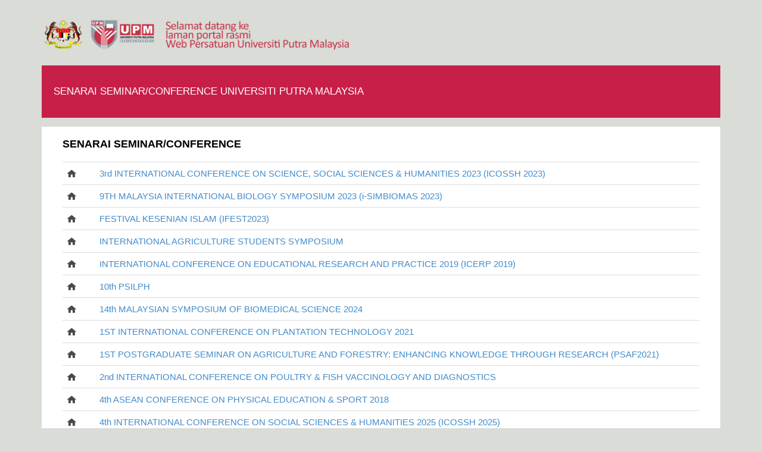

--- FILE ---
content_type: text/html
request_url: https://conference.upm.edu.my/
body_size: 66
content:
<meta http-equiv="refresh" content="0;url=action.do">

--- FILE ---
content_type: text/html
request_url: https://conference.upm.edu.my/action.list
body_size: 15277
content:
<!--

<table width="50%" border="0" cellspacing="0" cellpadding="0">
  <tr>
    <td><a href="http://conference.upm.edu.my/ALPER">ADVANCED LIGHTNING, POWER AND ENERGY RESEARCH</a></td>
  </tr>}
  <tr>
    <td><a href="http://conference.upm.edu.my/CAPER">Advanced Power and Energy Research</a></td>
  </tr>}
  <tr>
    <td><a href="http://conference.upm.edu.my/AMRC">Aerospace Manufacturing Research Centre</a></td>
  </tr>}
  <tr>
    <td><a href="http://conference.upm.edu.my/AgET">AGARWOOD EXPERTISE TEAM</a></td>
  </tr>}
  <tr>
    <td><a href="http://conference.upm.edu.my/ARDT">AGE RELATED DISABILITIES AND TECHNOLOGIES</a></td>
  </tr>}
  <tr>
    <td><a href="http://conference.upm.edu.my/AFS">AGRICULTURE AND FOOD SCIENCES</a></td>
  </tr>}
  <tr>
    <td><a href="http://conference.upm.edu.my/AADGN">ASIAN-AUSTRALASIAN DAIRY GOATS NETWORK</a></td>
  </tr>}
  <tr>
    <td><a href="http://conference.upm.edu.my/EB">Biorefinery Complex</a></td>
  </tr>}
  <tr>
    <td><a href="http://conference.upm.edu.my/BES">BORNEO EKOSAINS</a></td>
  </tr>}
  <tr>
    <td><a href="http://conference.upm.edu.my/PCAT">Catalysis Science and Technology</a></td>
  </tr>}
  <tr>
    <td><a href="http://conference.upm.edu.my/CELP">Centre for Electromagnetic and Lightning Protection Research</a></td>
  </tr>}
  <tr>
    <td><a href="http://conference.upm.edu.my/CRAHW">COMPANION AND RECREATIONAL ANIMAL HEALTH AND WELFARE </a></td>
  </tr>}
  <tr>
    <td><a href="http://conference.upm.edu.my/CGVV">COMPUTER GRAPHICS VISION AND VISUALIZATION</a></td>
  </tr>}
  <tr>
    <td><a href="http://conference.upm.edu.my/DBTA">Database Technologies and Applications (DbTA)</a></td>
  </tr>}
  <tr>
    <td><a href="http://conference.upm.edu.my/DTAD">DIAGNOSTICS TECHNOLOGY ON ANIMAL DISEASES </a></td>
  </tr>}
  <tr>
    <td><a href="http://conference.upm.edu.my/EBNS">EDIBLE BIRD NEST SWIFTLET : PRODUCTION, HEALTH AND PRODUCT QUALITY</a></td>
  </tr>}
  <tr>
    <td><a href="http://conference.upm.edu.my/EDEV">ELECTRON DEVICES</a></td>
  </tr>}
  <tr>
    <td><a href="http://conference.upm.edu.my/ETP">ENVIRONMENTAL AND TRANSPORTATION PLANNING</a></td>
  </tr>}
  <tr>
    <td><a href="http://conference.upm.edu.my/EFRC">ENVIRONMENTAL FORENSIC RESEARCH CENTRE</a></td>
  </tr>}
  <tr>
    <td><a href="http://conference.upm.edu.my/XEMTECH">ENZYME AND MICROBIAL TECHNOLOGY</a></td>
  </tr>}
  <tr>
    <td><a href="http://conference.upm.edu.my/FERC">Financial Economic Research Centre</a></td>
  </tr>}
  <tr>
    <td><a href="http://conference.upm.edu.my/FHM">FISH HEALTH MANAGEMENT </a></td>
  </tr>}
  <tr>
    <td><a href="http://conference.upm.edu.my/FS">FOOD SECURITY</a></td>
  </tr>}
  <tr>
    <td><a href="http://conference.upm.edu.my/FSM">FUNCTIONAL AND STRUCTURAL MATERIALS</a></td>
  </tr>}
  <tr>
    <td><a href="http://conference.upm.edu.my/GISRC">Geospatial Information Science Research Center</a></td>
  </tr>}
  <tr>
    <td><a href="http://conference.upm.edu.my/gwb">Greenery and Well Being Research Group</a></td>
  </tr>}
  <tr>
    <td><a href="http://conference.upm.edu.my/HRC">Housing Research Centre </a></td>
  </tr>}
  <tr>
    <td><a href="http://conference.upm.edu.my/HDFS">HUMAN DEVELOPMENT AND FAMILY STUDIES </a></td>
  </tr>}
  <tr>
    <td><a href="http://conference.upm.edu.my/HANB">HUMANITIES AND NATION BUILDING</a></td>
  </tr>}
  <tr>
    <td><a href="http://conference.upm.edu.my/HYDRO">HYDROCHEMISTRY</a></td>
  </tr>}
  <tr>
    <td><a href="http://conference.upm.edu.my/IMAB">IMMUNOTHERAPEUTICS AND BIOCEUTICALS</a></td>
  </tr>}
  <tr>
    <td><a href="http://conference.upm.edu.my/IAMDP">IMPACT OF ANIMAL METABOLISM IN DISEASE AND PRODUCTION </a></td>
  </tr>}
  <tr>
    <td><a href="http://conference.upm.edu.my/IERL">INFORMATION ENGINEERING AND ROBOTICS LABORATORY</a></td>
  </tr>}
  <tr>
    <td><a href="http://conference.upm.edu.my/ICHEBP">INTEGRATED CHEMICAL BIOPHYSICS RESEARCH</a></td>
  </tr>}
  <tr>
    <td><a href="http://conference.upm.edu.my/IC">INTELLIGENCE COMPUTING</a></td>
  </tr>}
  <tr>
    <td><a href="http://conference.upm.edu.my/IoT">Internet of Things</a></td>
  </tr>}
  <tr>
    <td><a href="http://conference.upm.edu.my/x2019JLC">JOURNAL OF LANGUAGE AND COMMUNICATION</a></td>
  </tr>}
  <tr>
    <td><a href="http://conference.upm.edu.my/JPMWS">JURNAL PERTANIKA MAHAWANGSA</a></td>
  </tr>}
  <tr>
    <td><a href="http://conference.upm.edu.my/STFL">LABORATORI SUPERKONDUKTOR DAN FILEM NIPIS</a></td>
  </tr>}
  <tr>
    <td><a href="http://conference.upm.edu.my/LABCOM">LABORATORY OF COMPUTATIONAL SCIENCES AND MATHEMATICAL PHYSICS</a></td>
  </tr>}
  <tr>
    <td><a href="http://conference.upm.edu.my/LCSOR">LABORATORY OF COMPUTATIONAL STATISTICS AND OPERATION RESEARCH</a></td>
  </tr>}
  <tr>
    <td><a href="http://conference.upm.edu.my/CCNT">LABORATORY OF CRYPTOGRAPHY ANALYSIS AND STRUCTURE</a></td>
  </tr>}
  <tr>
    <td><a href="http://conference.upm.edu.my/ETHNOM">LABORATORY OF ETHNOMATHEMATICS AND DIDACTICS</a></td>
  </tr>}
  <tr>
    <td><a href="http://conference.upm.edu.my/LVRB">LIVESTOCK AND VETERINARY REPRODUCTIVE BIOTECHNOLOGY </a></td>
  </tr>}
  <tr>
    <td><a href="http://conference.upm.edu.my/17025FS">MAKMAL PENYELIDIKAN 17025</a></td>
  </tr>}
  <tr>
    <td><a href="http://conference.upm.edu.my/ANP">MATERIALS PROCESSING</a></td>
  </tr>}
  <tr>
    <td><a href="http://conference.upm.edu.my/UNICC">Microbial Culture Collection Unit (UNiCC) IBS</a></td>
  </tr>}
  <tr>
    <td><a href="http://conference.upm.edu.my/MiNes">MICROELECTRONIC ENGINEERING</a></td>
  </tr>}
  <tr>
    <td><a href="http://conference.upm.edu.my/AMBR">MODEL HAIWAN DALAM PENYELIDIKAN BIOPERUBATAN</a></td>
  </tr>}
  <tr>
    <td><a href="http://conference.upm.edu.my/MRMPI">MULTIDRUG RESISTANT MICROBIAL POPULATIONS IMPACT ON VETERINARY AND PUBLIC HEALTH </a></td>
  </tr>}
  <tr>
    <td><a href="http://conference.upm.edu.my/NANOMA">NANOMATERIALS</a></td>
  </tr>}
  <tr>
    <td><a href="http://conference.upm.edu.my/MATECH">NANOMATERIALS TECHNOLOGY</a></td>
  </tr>}
  <tr>
    <td><a href="http://conference.upm.edu.my/NYAWA">NATURES YIELD AND WONDERS OF ART (NYAWA)</a></td>
  </tr>}
  <tr>
    <td><a href="http://conference.upm.edu.my/NRDEI">NON-RUMINANT DISEASES OF ECONOMIC IMPORTANCE </a></td>
  </tr>}
  <tr>
    <td><a href="http://conference.upm.edu.my/NNCD">NUTRITION AND NON COMMUNICABLE DISEASES</a></td>
  </tr>}
  <tr>
    <td><a href="http://conference.upm.edu.my/ESCP">PENGLIBATAN, EKONOMI, SOSIAL DAN BUDAYA WARGA TUA</a></td>
  </tr>}
  <tr>
    <td><a href="http://conference.upm.edu.my/mylepto">PENYELIDIKAN LEPTOSPIROSIS (PENYAKIT KENCING TIKUS)</a></td>
  </tr>}
  <tr>
    <td><a href="http://conference.upm.edu.my/PP01">PENYELIDIKAN PERHUTANAN</a></td>
  </tr>}
  <tr>
    <td><a href="http://conference.upm.edu.my/PSH">PENYELIDIKAN SAINS HALAL</a></td>
  </tr>}
  <tr>
    <td><a href="http://conference.upm.edu.my/PPH">POLISI DAN PENGURUSAN HALAL</a></td>
  </tr>}
  <tr>
    <td><a href="http://conference.upm.edu.my/PKPK">PUSAT KECEMERLANGAN PENYELIDIKAN KELUARGA REMAJA DAN KANAK KANAK</a></td>
  </tr>}
  <tr>
    <td><a href="http://conference.upm.edu.my/BBRC">PUSAT PENYELIDIKAN BIOPEMPROSESAN DAN BIOPENGHASILAN </a></td>
  </tr>}
  <tr>
    <td><a href="http://conference.upm.edu.my/ENZIME">PUSAT PENYELIDIKAN ENZIM DAN TEKNOLOGI MIKROB</a></td>
  </tr>}
  <tr>
    <td><a href="http://conference.upm.edu.my/CSSP">RESEARCH CENTER - CONTROL SYSTEM AND SIGNAL PROCESSING</a></td>
  </tr>}
  <tr>
    <td><a href="http://conference.upm.edu.my/RE01">RESEARCH EDUCATION </a></td>
  </tr>}
  <tr>
    <td><a href="http://conference.upm.edu.my/POMILL">Research for Enhancement of Productivity and Sustainability of Palm Oil Milling Industry</a></td>
  </tr>}
  <tr>
    <td><a href="http://conference.upm.edu.my/RSRC">Road Safety Research Centre</a></td>
  </tr>}
  <tr>
    <td><a href="http://conference.upm.edu.my/RDHHM">RUMINANT DISEASE AND HERD HEALTH MANAGEMENT</a></td>
  </tr>}
  <tr>
    <td><a href="http://conference.upm.edu.my/SENTEC">SENSOR TECHNOLOGY</a></td>
  </tr>}
  <tr>
    <td><a href="http://conference.upm.edu.my/SAM17025">SKIM AKREDITASI MAKMAL MS-ISO/IEC </a></td>
  </tr>}
  <tr>
    <td><a href="http://conference.upm.edu.my/SMART">Smart Farming Technology</a></td>
  </tr>}
  <tr>
    <td><a href="http://conference.upm.edu.my/SOSE">SOCIAL SCIENCE</a></td>
  </tr>}
  <tr>
    <td><a href="http://conference.upm.edu.my/SERG">SOFTWARE ENGINEERING</a></td>
  </tr>}
  <tr>
    <td><a href="http://conference.upm.edu.my/SBMBT">SUSTAINABLE BIORESOURCE MANAGEMENT AND BIOCOMPOSITE TECHNOLOGY</a></td>
  </tr>}
  <tr>
    <td><a href="http://conference.upm.edu.my/RIUFMHS">UNIT PENYELIDIKAN DAN ANTARABANGSA,FPSK</a></td>
  </tr>}
  <tr>
    <td><a href="http://conference.upm.edu.my/UPMSTEM">UNIT UPMSTEM</a></td>
  </tr>}
  <tr>
    <td><a href="http://conference.upm.edu.my/BIGDATA">UPM BIGDATA</a></td>
  </tr>}
  <tr>
    <td><a href="http://conference.upm.edu.my/BENTLEY">UPM-BENTLEY BIM ADVANCEMENT LAB</a></td>
  </tr>}
  <tr>
    <td><a href="http://conference.upm.edu.my/VCO">VETERINARY AND COMPARATIVE ONCOLOGY </a></td>
  </tr>}
  <tr>
    <td><a href="http://conference.upm.edu.my/VBP">VETERINARY BIOLOGICS AND PHARMACEUTICALS </a></td>
  </tr>}
  <tr>
    <td><a href="http://conference.upm.edu.my/WATER">WATER SECURITY RESEARCH GROUP</a></td>
  </tr>}
  <tr>
    <td><a href="http://conference.upm.edu.my/WHC">WILDLIFE HEALTH AND CONSERVATION </a></td>
  </tr>}
  <tr>
    <td><a href="http://conference.upm.edu.my/WIPNET">Wireless and Photonic Networks</a></td>
  </tr>}
  <tr>
    <td><a href="http://conference.upm.edu.my/WSA">WRITING SELF-ASSESSMENT</a></td>
  </tr>}
  <tr>
    <td><a href="http://conference.upm.edu.my/ZAES">ZOONOSIS DAN PENYAKIT BAHARU MUNCUL</a></td>
  </tr>}
</table> -->


<!DOCTYPE HTML>
<!-- saved from url=(0014)about:internet -->
<!DOCTYPE html PUBLIC "" ""><!--[if IE 8]> 	<html class="no-js lt-ie9" lang="en"> <![endif]--><!--[if gt IE 8]><!--><HTML 
class="no-js" lang="en-US"><!--<![endif]--><HEAD><META content="IE=11.0000" 
http-equiv="X-UA-Compatible">
	 
<META charset="utf-8">	 
<META name="viewport" content="width=device-width, initial-scale=1, maximum-scale=1">
<TITLE>UPM | Web Seminar</TITLE>
          				 
			 

<LINK id="woocommerce-layout-css" 
href="research_files/woocommerce-layout.css" rel="stylesheet" type="text/css" 
media="all"> 
<LINK id="woocommerce-smallscreen-css" href="research_files/woocommerce-smallscreen.css" 
rel="stylesheet" type="text/css" media="only screen and (max-width: 768px)"> 
<LINK id="woocommerce-general-css" href="research_files/woocommerce.css" rel="stylesheet" 
type="text/css" media="all"> 
<LINK id="bootstrap-css" href="research_files/bootstrap.css" 
rel="stylesheet" type="text/css" media="all">  
<LINK id="mag-popup-css" href="research_files/magnific-popup.css" 
rel="stylesheet" type="text/css" media="all"> 
<LINK id="flex-slider-styles-css" 
href="research_files/flexslider.css" rel="stylesheet" type="text/css" media="all"> 
<LINK id="bx-slider-styles-css" href="research_files/jquery.bxslider.css" rel="stylesheet" 
type="text/css" media="all"> 
<!--<LINK id="font-awesome-css" href="research_files/font-awesome.css" 
rel="stylesheet" type="text/css" media="all"> -->
<link rel="stylesheet" href="css/styler/fontello.css">
<LINK id="animate-css" href="research_files/animate.css" 
rel="stylesheet" type="text/css" media="all"> 
<LINK id="main-styles-css" href="research_files/style.css" 
rel="stylesheet" type="text/css" media="all">  
<LINK id="shotcodes_styles-css" 
href="research_files/shotcodes_styles.css" rel="stylesheet" type="text/css" media="all"> 
<LINK id="jplayer-styles-css" href="research_files/jplayer.pink.flag.css" rel="stylesheet" 
type="text/css" media="all"> 
<LINK id="dynamic-styles-css" href="research_files/dynamic-styles.css" 
rel="stylesheet" type="text/css" media="all"> 
<LINK id="unik-roboto-css" href="research_files/css.css" 
rel="stylesheet" type="text/css" media="all"> 
<LINK id="unik-opensans-css" href="research_files/css(1).css" 
rel="stylesheet" type="text/css" media="all"> 
<SCRIPT src="research_files/jquery.js" type="text/javascript"></SCRIPT>
 
<SCRIPT src="research_files/jquery-migrate.min.js" type="text/javascript"></SCRIPT>
 
<SCRIPT src="research_files/jquery.migrate.js" type="text/javascript"></SCRIPT>
 
<SCRIPT src="research_files/bootstrap.js" type="text/javascript"></SCRIPT>

<STYLE type="text/css">	/******************global color****************************/
		/*backgrounds*/
		header .main-menu li a,	.pager-line ul li,.blog-section .blog-post .post-gal .hover-post a,	footer .up-footer,
		footer .footer-line a, .tagcloud ul.wp-tag-cloud li a:hover, #contactFormWidget input[type="submit"], .social-box ul li a,
		.horizontal-tabs-box .nav-tabs li.active a,	.comment-content a.comment-reply-link, .comment-form input[type="submit"],
		.project-post .hover-box a,	ul.filter li a.active, ul.filter li a:hover ,.btn-default, .btn-default:hover, .team-post .right-part > a,.accord-title,
		.vertical-tabs-box .nav-tabs li.active a, .testimonial-section .bx-wrapper .bx-pager.bx-default-pager a:hover,
		.testimonial-section .bx-wrapper .bx-pager.bx-default-pager a.active, .unik-line-section, .dark .unik-line-section, .flex-direction-nav .flex-next,
		.flex-direction-nav .flex-prev,	.features-post a, .services-section2 .services-post a, .services-section2 .services-post span,
		.services-section .services-post .inner-services-post a, #contact-form button, .comment-form button, .single-portfolio .box-section.banner-section,
		.services-section .services-post .inner-services-post a,#contact-form input[type="text"]:focus + span i, a.elemadded,
		.comment-form input[type="text"]:focus + span i, .services-section3 .services-post:hover a,#banner, .single-post .box-section.banner-section,
		#wp-calendar caption, .services-section3 .services-post .up-part:after, a.iconbox:hover, table th,.fblock3-short:hover  span, ul.feature-list li a,
		.dark .vertical-tabs-box .nav-tabs li.active a, .dark .horizontal-tabs-box .nav-tabs li.active a, .services-section2 .services-post a:hover, .progress-bar,
		.float-image-section .float-box a, .float-image-section .float-box a:hover, .pricing-section ul.pricing-table li:first-child, .pricing-section ul.pricing-table li a,
		.unik-section ul.feature-list li a, ul.feature-list li a, .services-section .services-post .inner-services-post a:hover{
			background-color:#C81F48;
		}
		.woocommerce a.button.alt, .woocommerce button.button.alt, .woocommerce input.button.alt, .woocommerce #respond input#submit.alt, .woocommerce #content input.button.alt, 
		.woocommerce-page a.button.alt, .woocommerce-page button.button.alt, .woocommerce-page input.button.alt, .woocommerce-page #respond input#submit.alt, 
		.woocommerce-page #content input.button.alt, .woocommerce a.button, .woocommerce-page a.button, .woocommerce button.button, .woocommerce-page button.button, 
		.woocommerce input.button, .woocommerce-page input.button, .woocommerce #respond input#submit, .woocommerce-page #respond input#submit, 
		.woocommerce #content input.button, .woocommerce-page #content input.button, .woocommerce #content div.product div.images img, 
		.woocommerce div.product div.images img, .woocommerce-page #content div.product div.images img, .woocommerce-page div.product div.images img{
			background:#C81F48 !important;
		}
		/*colors*/
		.tagcloud ul.wp-tag-cloud li a,	.contact-info-box ul li i, .services-section3 .services-post:hover .up-part span i, .blog-section .blog-post .post-box ul.post-tags li a:hover,
		.services-section3 .services-post:hover .up-part h2, span.icon-stat i, .features-post h4, .pow-section h1, .fontawesome-section ul.icon-list li i, .features-section3 h1,
		.services-section2 .services-post a:hover,.services-section .services-post .inner-services-post span i, .skills-progress p,
		.services-section .services-post .inner-services-post a:hover, a.iconbox i,.fblock3-short span i,.fblock3-short:hover h3{
			color:#C81F48;
		}
		/*borders*/
		.tagcloud ul.wp-tag-cloud li a,#contact-form input[type="text"]:focus + span i,.comment-form input[type="text"]:focus + span i,
		.tagcloud ul.wp-tag-cloud li a,	ul.flickr-list li a, .testimonial-section .bx-wrapper .bx-pager.bx-default-pager a:hover,
		.testimonial-section .bx-wrapper .bx-pager.bx-default-pager a.active,.services-section3 .services-post:hover .up-part span, .sticky,
		.services-section2 .services-post a:hover, .services-section .services-post .inner-services-post a:hover, a.iconbox,.fblock3-short:hover  span{
			border-color:#C81F48;
		}
		header .main-menu > li a:hover,	ul.main-menu li.active a,
		ul.main-menu li.active a:after,		ul.main-menu li.current-menu-parent>a:after, header .main-menu > li > a:hover:after{
			border-left-color:#C81F48;
		}
		/*custom text*/
		.unik-white {
		margin: 4px 0px 0px; color: rgb(255, 255, 255); font-family: "Roboto", sans-serif; font-size: 13px; font-weight: 300; -webkit-font-smoothing: antialiased;
		}
		.unik-white14 {
		margin: 4px 0px 0px; color: rgb(255, 255, 255); font-family: "Roboto", sans-serif; font-size: 14px; font-weight: 300; -webkit-font-smoothing: antialiased;
		}
		.unik-merah {
		margin: 4px 0px 0px 2px; color: #C81F48;; font-family: "Roboto", sans-serif; font-size: 11px; font-weight: 400; -webkit-font-smoothing: antialiased;
		}
		
		/****************Custom background**************************/
		body, body.dark{
			background-color:#d9dcd7; 																	}						/******************content********************/
		#content .banner{
			background-color:#ffffff;
						background:url('research_files/banner_def.jpg');   
						background-repeat:;
			background-attachment:;
			background-position-x:;
			background-position-y:		}
						#banner{
			background-color:#C81F48;
						background-repeat:;
			background-attachment:;
			background-position-x:;
			background-position-y:		}

						/********************footer*******************/
		footer .up-footer{
			background-color: #C81F48;																	}
							footer .up-footer h2{color:#ffffff;}
						.footer-widgets a{color: #ffffff;}
						.footer-widgets a:hover{color:#ffffff;}
										header .main-menu > li>a{
			color:#ffffff !important;					}
						ul.main-menu li.active a, ul.main-menu li.current-menu-parent>a{
											}
				ul.main-menu .drop-down li a{
			color:#ffffff !important;			background-color:#C81F48 !important;		}
								body, p, .blog-section.col1 .post-content, .single-post-content, .accord-content, .tab-content .tab-pane{
		
						color:#919191;											}
		header a.logo{
						color:#444444;											}
		header ul.main-menu li a{
						color:#ffffff;											}
		h1, .pow-section h1, .features-section3 h1{
						color:#000000;											}
		h2{
						color:#000000;											}
		h3{
						color:#000000;											}
		h4{
																	}
		h5{
						color:#000000;											}
		h6{
						color:#000000;											}
		.banner h1 span{
						color:#ffffff;											}
		.pager-line ul li a, .pager-line ul li{
						color:#ffffff;											}
		.pager-line ul li:before{
			color:#ffffff ;											}
		#sidebar .sidebar-section.white-box h2{
						color:#444444;											}
		footer .up-footer h2{
						color:#ffffff;											}
</STYLE>
</HEAD>

<BODY class="home page page-id-81 page-template page-template-homepage-template-php">
<DIV class="container " id="container">


<div class="span12"><p></p>
    <div align="left">
        <img src="research_files/header05022015.png" width="50%">
</div><p></p> 
  </div>
            
            
    <div class="panelshort unik-line-section animation flipInY box-section">
        <p></p>        
        <p>SENARAI SEMINAR/CONFERENCE UNIVERSITI PUTRA MALAYSIA</p>
        <p></p>
    </div>
    
           <div class="box-section  animation rollIn float-image-section" style="">
           <div class="col-md-12"><p></p>             
<div class="cont-box">
        <h2>SENARAI SEMINAR/CONFERENCE</h2>
                  <p>
  <table class="table" width="100%" border="0">
				                  <tr>
                    <td width="5%"><i class="icon-home-3"></i></td>
                   <!--<td width="95%"><a href="http://conference.upm.edu.my/ICOSSH"> 3rd International Conference On Science, Social Sciences & Humanities 2023 (icossh 2023)</a></td>-->
		    <td width="95%"><a href="http://conference.upm.edu.my/ICOSSH"> 3rd INTERNATIONAL CONFERENCE ON SCIENCE, SOCIAL SCIENCES & HUMANITIES 2023 (ICOSSH 2023)</a>
                  </tr>
                                  <tr>
                    <td width="5%"><i class="icon-home-3"></i></td>
                   <!--<td width="95%"><a href="http://conference.upm.edu.my/ISIMBIOMAS"> 9th Malaysia International Biology Symposium 2023 (i-simbiomas 2023)</a></td>-->
		    <td width="95%"><a href="http://conference.upm.edu.my/ISIMBIOMAS"> 9TH MALAYSIA INTERNATIONAL BIOLOGY SYMPOSIUM 2023 (i-SIMBIOMAS 2023)</a>
                  </tr>
                                  <tr>
                    <td width="5%"><i class="icon-home-3"></i></td>
                   <!--<td width="95%"><a href="http://conference.upm.edu.my/IFEST2023"> Festival Kesenian Islam (ifest2023)</a></td>-->
		    <td width="95%"><a href="http://conference.upm.edu.my/IFEST2023"> FESTIVAL KESENIAN ISLAM (IFEST2023)</a>
                  </tr>
                                  <tr>
                    <td width="5%"><i class="icon-home-3"></i></td>
                   <!--<td width="95%"><a href="http://conference.upm.edu.my/IASS"> International Agriculture Students Symposium </a></td>-->
		    <td width="95%"><a href="http://conference.upm.edu.my/IASS"> INTERNATIONAL AGRICULTURE STUDENTS SYMPOSIUM </a>
                  </tr>
                                  <tr>
                    <td width="5%"><i class="icon-home-3"></i></td>
                   <!--<td width="95%"><a href="http://conference.upm.edu.my/XICERP"> International Conference On Educational Research And Practice 2019 (icerp 2019)</a></td>-->
		    <td width="95%"><a href="http://conference.upm.edu.my/XICERP"> INTERNATIONAL CONFERENCE ON EDUCATIONAL RESEARCH AND PRACTICE 2019 (ICERP 2019)</a>
                  </tr>
                                  <tr>
                    <td width="5%"><i class="icon-home-3"></i></td>
                   <!--<td width="95%"><a href="http://conference.upm.edu.my/PSILPH">10th Psilph</a></td>-->
		    <td width="95%"><a href="http://conference.upm.edu.my/PSILPH">10th PSILPH</a>
                  </tr>
                                  <tr>
                    <td width="5%"><i class="icon-home-3"></i></td>
                   <!--<td width="95%"><a href="http://conference.upm.edu.my/BIOMEDICAL">14th Malaysian Symposium Of Biomedical Science 2024</a></td>-->
		    <td width="95%"><a href="http://conference.upm.edu.my/BIOMEDICAL">14th MALAYSIAN SYMPOSIUM OF BIOMEDICAL SCIENCE 2024</a>
                  </tr>
                                  <tr>
                    <td width="5%"><i class="icon-home-3"></i></td>
                   <!--<td width="95%"><a href="http://conference.upm.edu.my/ICPTech2021">1st International Conference On Plantation Technology 2021</a></td>-->
		    <td width="95%"><a href="http://conference.upm.edu.my/ICPTech2021">1ST INTERNATIONAL CONFERENCE ON PLANTATION TECHNOLOGY 2021</a>
                  </tr>
                                  <tr>
                    <td width="5%"><i class="icon-home-3"></i></td>
                   <!--<td width="95%"><a href="http://conference.upm.edu.my/PSAF2021">1st Postgraduate Seminar On Agriculture And Forestry: Enhancing Knowledge Through Research (psaf2021)</a></td>-->
		    <td width="95%"><a href="http://conference.upm.edu.my/PSAF2021">1ST POSTGRADUATE SEMINAR ON AGRICULTURE AND FORESTRY: ENHANCING KNOWLEDGE THROUGH RESEARCH (PSAF2021)</a>
                  </tr>
                                  <tr>
                    <td width="5%"><i class="icon-home-3"></i></td>
                   <!--<td width="95%"><a href="http://conference.upm.edu.my/ICPoFiVD">2nd International Conference On Poultry & Fish Vaccinology And Diagnostics</a></td>-->
		    <td width="95%"><a href="http://conference.upm.edu.my/ICPoFiVD">2nd INTERNATIONAL CONFERENCE ON POULTRY & FISH VACCINOLOGY AND DIAGNOSTICS</a>
                  </tr>
                                  <tr>
                    <td width="5%"><i class="icon-home-3"></i></td>
                   <!--<td width="95%"><a href="http://conference.upm.edu.my/ACPES">4th Asean Conference On Physical Education & Sport 2018</a></td>-->
		    <td width="95%"><a href="http://conference.upm.edu.my/ACPES">4th ASEAN CONFERENCE ON PHYSICAL EDUCATION & SPORT 2018</a>
                  </tr>
                                  <tr>
                    <td width="5%"><i class="icon-home-3"></i></td>
                   <!--<td width="95%"><a href="http://conference.upm.edu.my/ICOSSH2025">4th International Conference On Social Sciences & Humanities 2025 (icossh 2025)</a></td>-->
		    <td width="95%"><a href="http://conference.upm.edu.my/ICOSSH2025">4th INTERNATIONAL CONFERENCE ON SOCIAL SCIENCES & HUMANITIES 2025 (ICOSSH 2025)</a>
                  </tr>
                                  <tr>
                    <td width="5%"><i class="icon-home-3"></i></td>
                   <!--<td width="95%"><a href="http://conference.upm.edu.my/xICYOUTH">4th International Conference On Youth 2019</a></td>-->
		    <td width="95%"><a href="http://conference.upm.edu.my/xICYOUTH">4TH INTERNATIONAL CONFERENCE ON YOUTH 2019</a>
                  </tr>
                                  <tr>
                    <td width="5%"><i class="icon-home-3"></i></td>
                   <!--<td width="95%"><a href="http://conference.upm.edu.my/MoHE">5th International Conference On Movement, Health & Exercise 2018</a></td>-->
		    <td width="95%"><a href="http://conference.upm.edu.my/MoHE">5th INTERNATIONAL CONFERENCE ON MOVEMENT, HEALTH & EXERCISE 2018</a>
                  </tr>
                                  <tr>
                    <td width="5%"><i class="icon-home-3"></i></td>
                   <!--<td width="95%"><a href="http://conference.upm.edu.my/ARC2021">7th Southeast Asian Agricultural Engineering Student Chapter Annual Regional Convention 2021</a></td>-->
		    <td width="95%"><a href="http://conference.upm.edu.my/ARC2021">7TH SOUTHEAST ASIAN AGRICULTURAL ENGINEERING STUDENT CHAPTER ANNUAL REGIONAL CONVENTION 2021</a>
                  </tr>
                                  <tr>
                    <td width="5%"><i class="icon-home-3"></i></td>
                   <!--<td width="95%"><a href="http://conference.upm.edu.my/ACCE">Advanced Computation In Civil Engineering</a></td>-->
		    <td width="95%"><a href="http://conference.upm.edu.my/ACCE">ADVANCED COMPUTATION IN CIVIL ENGINEERING</a>
                  </tr>
                                  <tr>
                    <td width="5%"><i class="icon-home-3"></i></td>
                   <!--<td width="95%"><a href="http://conference.upm.edu.my/AEROTECH">Aerotech Conference Viii 2022</a></td>-->
		    <td width="95%"><a href="http://conference.upm.edu.my/AEROTECH">AEROTECH CONFERENCE VIII 2022</a>
                  </tr>
                                  <tr>
                    <td width="5%"><i class="icon-home-3"></i></td>
                   <!--<td width="95%"><a href="http://conference.upm.edu.my/DDAY2024">Amsa-upm Diabetes Day : Safety First 2024</a></td>-->
		    <td width="95%"><a href="http://conference.upm.edu.my/DDAY2024">AMSA-UPM DIABETES DAY : SAFETY FIRST 2024</a>
                  </tr>
                                  <tr>
                    <td width="5%"><i class="icon-home-3"></i></td>
                   <!--<td width="95%"><a href="http://conference.upm.edu.my/AIRS17">Applied Informatics Post Graduate Research Symposium 2017</a></td>-->
		    <td width="95%"><a href="http://conference.upm.edu.my/AIRS17">Applied Informatics Post Graduate Research Symposium 2017</a>
                  </tr>
                                  <tr>
                    <td width="5%"><i class="icon-home-3"></i></td>
                   <!--<td width="95%"><a href="http://conference.upm.edu.my/MyASAIHL">Asaihl Conference 2022</a></td>-->
		    <td width="95%"><a href="http://conference.upm.edu.my/MyASAIHL">ASAIHL CONFERENCE 2022</a>
                  </tr>
                                  <tr>
                    <td width="5%"><i class="icon-home-3"></i></td>
                   <!--<td width="95%"><a href="http://conference.upm.edu.my/BASEd">Bi-annual Agricutural Science Education Seminar (based 2018)</a></td>-->
		    <td width="95%"><a href="http://conference.upm.edu.my/BASEd">BI-ANNUAL AGRICUTURAL SCIENCE EDUCATION SEMINAR (BASEd 2018)</a>
                  </tr>
                                  <tr>
                    <td width="5%"><i class="icon-home-3"></i></td>
                   <!--<td width="95%"><a href="http://conference.upm.edu.my/BHS2018">Biochemistry Homecoming Seminar 2018</a></td>-->
		    <td width="95%"><a href="http://conference.upm.edu.my/BHS2018">BIOCHEMISTRY HOMECOMING SEMINAR 2018</a>
                  </tr>
                                  <tr>
                    <td width="5%"><i class="icon-home-3"></i></td>
                   <!--<td width="95%"><a href="http://conference.upm.edu.my/CEMIBS">Colloquium On Electron Microscopy 2022</a></td>-->
		    <td width="95%"><a href="http://conference.upm.edu.my/CEMIBS">COLLOQUIUM ON ELECTRON MICROSCOPY 2022</a>
                  </tr>
                                  <tr>
                    <td width="5%"><i class="icon-home-3"></i></td>
                   <!--<td width="95%"><a href="http://conference.upm.edu.my/COSAFS2022">Congress On Sustainable Agriculture And Food Security (cosafs2022)</a></td>-->
		    <td width="95%"><a href="http://conference.upm.edu.my/COSAFS2022">CONGRESS ON SUSTAINABLE AGRICULTURE AND FOOD SECURITY (COSAFS2022)</a>
                  </tr>
                                  <tr>
                    <td width="5%"><i class="icon-home-3"></i></td>
                   <!--<td width="95%"><a href="http://conference.upm.edu.my/COSAFS2024">Congress On Sustainable Agriculture And Food Security (cosafs2024)</a></td>-->
		    <td width="95%"><a href="http://conference.upm.edu.my/COSAFS2024">CONGRESS ON SUSTAINABLE AGRICULTURE AND FOOD SECURITY (COSAFS2024)</a>
                  </tr>
                                  <tr>
                    <td width="5%"><i class="icon-home-3"></i></td>
                   <!--<td width="95%"><a href="http://conference.upm.edu.my/COSAFS2020">Congress On Sustainable Agriculture And Food Security 2020</a></td>-->
		    <td width="95%"><a href="http://conference.upm.edu.my/COSAFS2020">CONGRESS ON SUSTAINABLE AGRICULTURE AND FOOD SECURITY 2020</a>
                  </tr>
                                  <tr>
                    <td width="5%"><i class="icon-home-3"></i></td>
                   <!--<td width="95%"><a href="http://conference.upm.edu.my/DDAY2023">Diabetes Day 2023 - Amsa Upm</a></td>-->
		    <td width="95%"><a href="http://conference.upm.edu.my/DDAY2023">DIABETES DAY 2023 - AMSA UPM</a>
                  </tr>
                                  <tr>
                    <td width="5%"><i class="icon-home-3"></i></td>
                   <!--<td width="95%"><a href="http://conference.upm.edu.my/KERJAYA2023">Ekspo Kerjaya Myfuturejobs @ Semarak Belia Sarawak 2023</a></td>-->
		    <td width="95%"><a href="http://conference.upm.edu.my/KERJAYA2023">EKSPO KERJAYA MYFUTUREJOBS @ SEMARAK BELIA SARAWAK 2023</a>
                  </tr>
                                  <tr>
                    <td width="5%"><i class="icon-home-3"></i></td>
                   <!--<td width="95%"><a href="http://conference.upm.edu.my/EIE">Engineering Innovation & Exhibition</a></td>-->
		    <td width="95%"><a href="http://conference.upm.edu.my/EIE">ENGINEERING INNOVATION & EXHIBITION</a>
                  </tr>
                                  <tr>
                    <td width="5%"><i class="icon-home-3"></i></td>
                   <!--<td width="95%"><a href="http://conference.upm.edu.my/IFEST2025">Festival Kesenian Islam (ifest2025) </a></td>-->
		    <td width="95%"><a href="http://conference.upm.edu.my/IFEST2025">FESTIVAL KESENIAN ISLAM (iFEST2025) </a>
                  </tr>
                                  <tr>
                    <td width="5%"><i class="icon-home-3"></i></td>
                   <!--<td width="95%"><a href="http://conference.upm.edu.my/FKI2019">Festival Kesenian Islam 2019</a></td>-->
		    <td width="95%"><a href="http://conference.upm.edu.my/FKI2019">FESTIVAL KESENIAN ISLAM 2019</a>
                  </tr>
                                  <tr>
                    <td width="5%"><i class="icon-home-3"></i></td>
                   <!--<td width="95%"><a href="http://conference.upm.edu.my/FSB2020">Festival Semarak Belia @ Upmkb 2020</a></td>-->
		    <td width="95%"><a href="http://conference.upm.edu.my/FSB2020">FESTIVAL SEMARAK BELIA @ UPMKB 2020</a>
                  </tr>
                                  <tr>
                    <td width="5%"><i class="icon-home-3"></i></td>
                   <!--<td width="95%"><a href="http://conference.upm.edu.my/ftb2018">Festival Tari Borneo @ Upmkb 2018</a></td>-->
		    <td width="95%"><a href="http://conference.upm.edu.my/ftb2018">FESTIVAL TARI BORNEO @ UPMKB 2018</a>
                  </tr>
                                  <tr>
                    <td width="5%"><i class="icon-home-3"></i></td>
                   <!--<td width="95%"><a href="http://conference.upm.edu.my/ETHDANCE2023">Festival Tarian Kreatif Etnik Borneo (ethdance2023)</a></td>-->
		    <td width="95%"><a href="http://conference.upm.edu.my/ETHDANCE2023">FESTIVAL TARIAN KREATIF ETNIK BORNEO (ETHDANCE2023)</a>
                  </tr>
                                  <tr>
                    <td width="5%"><i class="icon-home-3"></i></td>
                   <!--<td width="95%"><a href="http://conference.upm.edu.my/FANRES">Food, Agriculture & Natural Resources 2017</a></td>-->
		    <td width="95%"><a href="http://conference.upm.edu.my/FANRES">Food, Agriculture & Natural Resources 2017</a>
                  </tr>
                                  <tr>
                    <td width="5%"><i class="icon-home-3"></i></td>
                   <!--<td width="95%"><a href="http://conference.upm.edu.my/FSC17">Fsc2017</a></td>-->
		    <td width="95%"><a href="http://conference.upm.edu.my/FSC17">FSC2017</a>
                  </tr>
                                  <tr>
                    <td width="5%"><i class="icon-home-3"></i></td>
                   <!--<td width="95%"><a href="http://conference.upm.edu.my/ICYOUTH2026">Ic Youth Conference 2026</a></td>-->
		    <td width="95%"><a href="http://conference.upm.edu.my/ICYOUTH2026">IC YOUTH CONFERENCE 2026</a>
                  </tr>
                                  <tr>
                    <td width="5%"><i class="icon-home-3"></i></td>
                   <!--<td width="95%"><a href="http://conference.upm.edu.my/ICBAA">Icbaa</a></td>-->
		    <td width="95%"><a href="http://conference.upm.edu.my/ICBAA">ICBAA</a>
                  </tr>
                                  <tr>
                    <td width="5%"><i class="icon-home-3"></i></td>
                   <!--<td width="95%"><a href="http://conference.upm.edu.my/ICYOUTH2023">Icyouth 2023</a></td>-->
		    <td width="95%"><a href="http://conference.upm.edu.my/ICYOUTH2023">ICYOUTH 2023</a>
                  </tr>
                                  <tr>
                    <td width="5%"><i class="icon-home-3"></i></td>
                   <!--<td width="95%"><a href="http://conference.upm.edu.my/xIFS2019">Ifs2019</a></td>-->
		    <td width="95%"><a href="http://conference.upm.edu.my/xIFS2019">IFS2019</a>
                  </tr>
                                  <tr>
                    <td width="5%"><i class="icon-home-3"></i></td>
                   <!--<td width="95%"><a href="http://conference.upm.edu.my/INFT17">Infections 2017</a></td>-->
		    <td width="95%"><a href="http://conference.upm.edu.my/INFT17">INFECTIONS 2017</a>
                  </tr>
                                  <tr>
                    <td width="5%"><i class="icon-home-3"></i></td>
                   <!--<td width="95%"><a href="http://conference.upm.edu.my/ISEDUC">Innovation Showcase @ Pfc 2023</a></td>-->
		    <td width="95%"><a href="http://conference.upm.edu.my/ISEDUC">INNOVATION SHOWCASE @ PFC 2023</a>
                  </tr>
                                  <tr>
                    <td width="5%"><i class="icon-home-3"></i></td>
                   <!--<td width="95%"><a href="http://conference.upm.edu.my/IAC18">International Agriculture Congress 2018</a></td>-->
		    <td width="95%"><a href="http://conference.upm.edu.my/IAC18">INTERNATIONAL AGRICULTURE CONGRESS 2018</a>
                  </tr>
                                  <tr>
                    <td width="5%"><i class="icon-home-3"></i></td>
                   <!--<td width="95%"><a href="http://conference.upm.edu.my/IABS17">International Anatomical And Biomedical Scientific Conference 2017</a></td>-->
		    <td width="95%"><a href="http://conference.upm.edu.my/IABS17">International Anatomical and Biomedical Scientific Conference 2017</a>
                  </tr>
                                  <tr>
                    <td width="5%"><i class="icon-home-3"></i></td>
                   <!--<td width="95%"><a href="http://conference.upm.edu.my/ICMus2019">International Colloquium For Music Research</a></td>-->
		    <td width="95%"><a href="http://conference.upm.edu.my/ICMus2019">INTERNATIONAL COLLOQUIUM FOR MUSIC RESEARCH</a>
                  </tr>
                                  <tr>
                    <td width="5%"><i class="icon-home-3"></i></td>
                   <!--<td width="95%"><a href="http://conference.upm.edu.my/irandau2021">International Conference Of Social Sciences And Management </a></td>-->
		    <td width="95%"><a href="http://conference.upm.edu.my/irandau2021">INTERNATIONAL CONFERENCE OF SOCIAL SCIENCES AND MANAGEMENT </a>
                  </tr>
                                  <tr>
                    <td width="5%"><i class="icon-home-3"></i></td>
                   <!--<td width="95%"><a href="http://conference.upm.edu.my/ICAEMC2024">International Conference On Advanced Engineering Materials And Composites 2024</a></td>-->
		    <td width="95%"><a href="http://conference.upm.edu.my/ICAEMC2024">INTERNATIONAL CONFERENCE ON ADVANCED ENGINEERING MATERIALS AND COMPOSITES 2024</a>
                  </tr>
                                  <tr>
                    <td width="5%"><i class="icon-home-3"></i></td>
                   <!--<td width="95%"><a href="http://conference.upm.edu.my/ICAM2E">International Conference On Advances In Mechanical And Manufacturing Engineering</a></td>-->
		    <td width="95%"><a href="http://conference.upm.edu.my/ICAM2E">INTERNATIONAL CONFERENCE ON ADVANCES IN MECHANICAL AND MANUFACTURING ENGINEERING</a>
                  </tr>
                                  <tr>
                    <td width="5%"><i class="icon-home-3"></i></td>
                   <!--<td width="95%"><a href="http://conference.upm.edu.my/CAFEI">International Conference On Agricultural & Food Engineering</a></td>-->
		    <td width="95%"><a href="http://conference.upm.edu.my/CAFEI">INTERNATIONAL CONFERENCE ON AGRICULTURAL & FOOD ENGINEERING</a>
                  </tr>
                                  <tr>
                    <td width="5%"><i class="icon-home-3"></i></td>
                   <!--<td width="95%"><a href="http://conference.upm.edu.my/befewnexus">International Conference On Befew Nexus 2018</a></td>-->
		    <td width="95%"><a href="http://conference.upm.edu.my/befewnexus">INTERNATIONAL CONFERENCE ON BEFEW NEXUS 2018</a>
                  </tr>
                                  <tr>
                    <td width="5%"><i class="icon-home-3"></i></td>
                   <!--<td width="95%"><a href="http://conference.upm.edu.my/ICAT2018">International Conference On Catalysis 2018</a></td>-->
		    <td width="95%"><a href="http://conference.upm.edu.my/ICAT2018">INTERNATIONAL CONFERENCE ON CATALYSIS 2018</a>
                  </tr>
                                  <tr>
                    <td width="5%"><i class="icon-home-3"></i></td>
                   <!--<td width="95%"><a href="http://conference.upm.edu.my/ICCEE">International Conference On Chemical And Environmental Engineering 2021 (iccee 2021)</a></td>-->
		    <td width="95%"><a href="http://conference.upm.edu.my/ICCEE">International Conference on Chemical and Environmental Engineering 2021 (ICCEE 2021)</a>
                  </tr>
                                  <tr>
                    <td width="5%"><i class="icon-home-3"></i></td>
                   <!--<td width="95%"><a href="http://conference.upm.edu.my/ICCI2019">International Conference On Crop Improvement</a></td>-->
		    <td width="95%"><a href="http://conference.upm.edu.my/ICCI2019">INTERNATIONAL CONFERENCE ON CROP IMPROVEMENT</a>
                  </tr>
                                  <tr>
                    <td width="5%"><i class="icon-home-3"></i></td>
                   <!--<td width="95%"><a href="http://conference.upm.edu.my/ICERP">International Conference On Educational Research And Practice</a></td>-->
		    <td width="95%"><a href="http://conference.upm.edu.my/ICERP">INTERNATIONAL CONFERENCE ON EDUCATIONAL RESEARCH AND PRACTICE</a>
                  </tr>
                                  <tr>
                    <td width="5%"><i class="icon-home-3"></i></td>
                   <!--<td width="95%"><a href="http://conference.upm.edu.my/ICELT">International Conference On English Language Teaching (i-celt)</a></td>-->
		    <td width="95%"><a href="http://conference.upm.edu.my/ICELT">INTERNATIONAL CONFERENCE ON ENGLISH LANGUAGE TEACHING (i-CELT)</a>
                  </tr>
                                  <tr>
                    <td width="5%"><i class="icon-home-3"></i></td>
                   <!--<td width="95%"><a href="http://conference.upm.edu.my/ICEF18">International Conference On Environmental Forensics </a></td>-->
		    <td width="95%"><a href="http://conference.upm.edu.my/ICEF18">International Conference on Environmental Forensics </a>
                  </tr>
                                  <tr>
                    <td width="5%"><i class="icon-home-3"></i></td>
                   <!--<td width="95%"><a href="http://conference.upm.edu.my/green2020">International Conference On Green And Renewable Energy 2020</a></td>-->
		    <td width="95%"><a href="http://conference.upm.edu.my/green2020">INTERNATIONAL CONFERENCE ON GREEN AND RENEWABLE ENERGY 2020</a>
                  </tr>
                                  <tr>
                    <td width="5%"><i class="icon-home-3"></i></td>
                   <!--<td width="95%"><a href="http://conference.upm.edu.my/ICICET">International Conference On Innovation In Chemical Engineering & Technology (icicet2021)</a></td>-->
		    <td width="95%"><a href="http://conference.upm.edu.my/ICICET">INTERNATIONAL CONFERENCE ON INNOVATION IN CHEMICAL ENGINEERING & TECHNOLOGY (ICICET2021)</a>
                  </tr>
                                  <tr>
                    <td width="5%"><i class="icon-home-3"></i></td>
                   <!--<td width="95%"><a href="http://conference.upm.edu.my/iCiCSEx">International Conference On Innovation Of Computer Science And Engineering </a></td>-->
		    <td width="95%"><a href="http://conference.upm.edu.my/iCiCSEx">INTERNATIONAL CONFERENCE ON INNOVATION OF COMPUTER SCIENCE AND ENGINEERING </a>
                  </tr>
                                  <tr>
                    <td width="5%"><i class="icon-home-3"></i></td>
                   <!--<td width="95%"><a href="http://conference.upm.edu.my/ReSTED">International Conference On Resilient Smart Technology, Environment And Design</a></td>-->
		    <td width="95%"><a href="http://conference.upm.edu.my/ReSTED">INTERNATIONAL CONFERENCE ON RESILIENT SMART TECHNOLOGY, ENVIRONMENT AND DESIGN</a>
                  </tr>
                                  <tr>
                    <td width="5%"><i class="icon-home-3"></i></td>
                   <!--<td width="95%"><a href="http://conference.upm.edu.my/ICPT">International Conference On Road And Airfield Pavement Technology 2019</a></td>-->
		    <td width="95%"><a href="http://conference.upm.edu.my/ICPT">INTERNATIONAL CONFERENCE ON ROAD AND AIRFIELD PAVEMENT TECHNOLOGY 2019</a>
                  </tr>
                                  <tr>
                    <td width="5%"><i class="icon-home-3"></i></td>
                   <!--<td width="95%"><a href="http://conference.upm.edu.my/ICSSH2019">International Conference On Social Sciences And Humanities 2019</a></td>-->
		    <td width="95%"><a href="http://conference.upm.edu.my/ICSSH2019">INTERNATIONAL CONFERENCE ON SOCIAL SCIENCES AND HUMANITIES 2019</a>
                  </tr>
                                  <tr>
                    <td width="5%"><i class="icon-home-3"></i></td>
                   <!--<td width="95%"><a href="http://conference.upm.edu.my/FWSTE2021">International Conference On The Future Of Wood Science & Technology Education 2021</a></td>-->
		    <td width="95%"><a href="http://conference.upm.edu.my/FWSTE2021">INTERNATIONAL CONFERENCE ON THE FUTURE OF WOOD SCIENCE & TECHNOLOGY EDUCATION 2021</a>
                  </tr>
                                  <tr>
                    <td width="5%"><i class="icon-home-3"></i></td>
                   <!--<td width="95%"><a href="http://conference.upm.edu.my/I-FAH">International Family Health Conference </a></td>-->
		    <td width="95%"><a href="http://conference.upm.edu.my/I-FAH">INTERNATIONAL FAMILY HEALTH CONFERENCE </a>
                  </tr>
                                  <tr>
                    <td width="5%"><i class="icon-home-3"></i></td>
                   <!--<td width="95%"><a href="http://conference.upm.edu.my/IFIJ">International Food Insights Journal (ifij)</a></td>-->
		    <td width="95%"><a href="http://conference.upm.edu.my/IFIJ">INTERNATIONAL FOOD INSIGHTS JOURNAL (IFIJ)</a>
                  </tr>
                                  <tr>
                    <td width="5%"><i class="icon-home-3"></i></td>
                   <!--<td width="95%"><a href="http://conference.upm.edu.my/IFSAC">International Food Safety 2018</a></td>-->
		    <td width="95%"><a href="http://conference.upm.edu.my/IFSAC">INTERNATIONAL FOOD SAFETY 2018</a>
                  </tr>
                                  <tr>
                    <td width="5%"><i class="icon-home-3"></i></td>
                   <!--<td width="95%"><a href="http://conference.upm.edu.my/GREDUC">International Graduate Research In Education Seminar (i-greduc) </a></td>-->
		    <td width="95%"><a href="http://conference.upm.edu.my/GREDUC">INTERNATIONAL GRADUATE RESEARCH IN EDUCATION SEMINAR (I-GREduc) </a>
                  </tr>
                                  <tr>
                    <td width="5%"><i class="icon-home-3"></i></td>
                   <!--<td width="95%"><a href="http://conference.upm.edu.my/IHCRET">International Halal Conference For Research And Technical</a></td>-->
		    <td width="95%"><a href="http://conference.upm.edu.my/IHCRET">INTERNATIONAL HALAL CONFERENCE FOR RESEARCH AND TECHNICAL</a>
                  </tr>
                                  <tr>
                    <td width="5%"><i class="icon-home-3"></i></td>
                   <!--<td width="95%"><a href="http://conference.upm.edu.my/ILS2026">International Leptospirosis Society Scientific 2026</a></td>-->
		    <td width="95%"><a href="http://conference.upm.edu.my/ILS2026">INTERNATIONAL LEPTOSPIROSIS SOCIETY SCIENTIFIC 2026</a>
                  </tr>
                                  <tr>
                    <td width="5%"><i class="icon-home-3"></i></td>
                   <!--<td width="95%"><a href="http://conference.upm.edu.my/ISCIC">International Scientific Conference On Indigenous Crops 2018</a></td>-->
		    <td width="95%"><a href="http://conference.upm.edu.my/ISCIC">INTERNATIONAL SCIENTIFIC CONFERENCE ON INDIGENOUS CROPS 2018</a>
                  </tr>
                                  <tr>
                    <td width="5%"><i class="icon-home-3"></i></td>
                   <!--<td width="95%"><a href="http://conference.upm.edu.my/ISOGOC">International Seminar On Government And Civilization - Isogoc</a></td>-->
		    <td width="95%"><a href="http://conference.upm.edu.my/ISOGOC">INTERNATIONAL SEMINAR ON GOVERNMENT AND CIVILIZATION - ISOGOC</a>
                  </tr>
                                  <tr>
                    <td width="5%"><i class="icon-home-3"></i></td>
                   <!--<td width="95%"><a href="http://conference.upm.edu.my/SAES2021">International Symposium On Applied Engineering And Sciences 2021 (saes2021) </a></td>-->
		    <td width="95%"><a href="http://conference.upm.edu.my/SAES2021">INTERNATIONAL SYMPOSIUM ON APPLIED ENGINEERING AND SCIENCES 2021 (SAES2021) </a>
                  </tr>
                                  <tr>
                    <td width="5%"><i class="icon-home-3"></i></td>
                   <!--<td width="95%"><a href="http://conference.upm.edu.my/ISPM2022">International Symposium On Polymeric Materials 2020</a></td>-->
		    <td width="95%"><a href="http://conference.upm.edu.my/ISPM2022">INTERNATIONAL SYMPOSIUM ON POLYMERIC MATERIALS 2020</a>
                  </tr>
                                  <tr>
                    <td width="5%"><i class="icon-home-3"></i></td>
                   <!--<td width="95%"><a href="http://conference.upm.edu.my/ISSM">International Symposium On Superconductivity And Magnetism</a></td>-->
		    <td width="95%"><a href="http://conference.upm.edu.my/ISSM">INTERNATIONAL SYMPOSIUM ON SUPERCONDUCTIVITY AND MAGNETISM</a>
                  </tr>
                                  <tr>
                    <td width="5%"><i class="icon-home-3"></i></td>
                   <!--<td width="95%"><a href="http://conference.upm.edu.my/IRANDAU2025">Irandau 2025 : International Symposium Of Social Sciences, Management, Science & Technology</a></td>-->
		    <td width="95%"><a href="http://conference.upm.edu.my/IRANDAU2025">iRANDAU 2025 : INTERNATIONAL SYMPOSIUM OF SOCIAL SCIENCES, MANAGEMENT, SCIENCE & TECHNOLOGY</a>
                  </tr>
                                  <tr>
                    <td width="5%"><i class="icon-home-3"></i></td>
                   <!--<td width="95%"><a href="http://conference.upm.edu.my/IRANDAU2022">Irandau2023: International Symposium Of Social Sciences, Management, Science & Technology</a></td>-->
		    <td width="95%"><a href="http://conference.upm.edu.my/IRANDAU2022">IRANDAU2023: INTERNATIONAL SYMPOSIUM OF SOCIAL SCIENCES, MANAGEMENT, SCIENCE & TECHNOLOGY</a>
                  </tr>
                                  <tr>
                    <td width="5%"><i class="icon-home-3"></i></td>
                   <!--<td width="95%"><a href="http://conference.upm.edu.my/ISSASS">Issass International Congress 2019</a></td>-->
		    <td width="95%"><a href="http://conference.upm.edu.my/ISSASS">ISSASS INTERNATIONAL CONGRESS 2019</a>
                  </tr>
                                  <tr>
                    <td width="5%"><i class="icon-home-3"></i></td>
                   <!--<td width="95%"><a href="http://conference.upm.edu.my/VCF2021">Karnival E-kerjaya 2021</a></td>-->
		    <td width="95%"><a href="http://conference.upm.edu.my/VCF2021">KARNIVAL e-KERJAYA 2021</a>
                  </tr>
                                  <tr>
                    <td width="5%"><i class="icon-home-3"></i></td>
                   <!--<td width="95%"><a href="http://conference.upm.edu.my/KAMUS2024">Karnival Muzik Dan Sukan 2024</a></td>-->
		    <td width="95%"><a href="http://conference.upm.edu.my/KAMUS2024">KARNIVAL MUZIK DAN SUKAN 2024</a>
                  </tr>
                                  <tr>
                    <td width="5%"><i class="icon-home-3"></i></td>
                   <!--<td width="95%"><a href="http://conference.upm.edu.my/SUTW">Karnival Step Up To Wellness</a></td>-->
		    <td width="95%"><a href="http://conference.upm.edu.my/SUTW">KARNIVAL STEP UP TO WELLNESS</a>
                  </tr>
                                  <tr>
                    <td width="5%"><i class="icon-home-3"></i></td>
                   <!--<td width="95%"><a href="http://conference.upm.edu.my/MSAEC">Konvensyen Msae</a></td>-->
		    <td width="95%"><a href="http://conference.upm.edu.my/MSAEC">KONVENSYEN MSAE</a>
                  </tr>
                                  <tr>
                    <td width="5%"><i class="icon-home-3"></i></td>
                   <!--<td width="95%"><a href="http://conference.upm.edu.my/TVETeducation">Konvensyen Tvet Negara 2025</a></td>-->
		    <td width="95%"><a href="http://conference.upm.edu.my/TVETeducation">KONVENSYEN TVET NEGARA 2025</a>
                  </tr>
                                  <tr>
                    <td width="5%"><i class="icon-home-3"></i></td>
                   <!--<td width="95%"><a href="http://conference.upm.edu.my/FHYGIENE">Latihan Foodpro</a></td>-->
		    <td width="95%"><a href="http://conference.upm.edu.my/FHYGIENE">LATIHAN FOODPRO</a>
                  </tr>
                                  <tr>
                    <td width="5%"><i class="icon-home-3"></i></td>
                   <!--<td width="95%"><a href="http://conference.upm.edu.my/MICELT">Malaysia International Conference On English Language Teaching</a></td>-->
		    <td width="95%"><a href="http://conference.upm.edu.my/MICELT">MALAYSIA INTERNATIONAL CONFERENCE ON ENGLISH LANGUAGE TEACHING</a>
                  </tr>
                                  <tr>
                    <td width="5%"><i class="icon-home-3"></i></td>
                   <!--<td width="95%"><a href="http://conference.upm.edu.my/MICFL">Malaysia International Conference On Foreign Languages (micfl 2021)</a></td>-->
		    <td width="95%"><a href="http://conference.upm.edu.my/MICFL">MALAYSIA INTERNATIONAL CONFERENCE ON FOREIGN LANGUAGES (MICFL 2021)</a>
                  </tr>
                                  <tr>
                    <td width="5%"><i class="icon-home-3"></i></td>
                   <!--<td width="95%"><a href="http://conference.upm.edu.my/MSAE">Malaysian Society Of Agricultural Engineers</a></td>-->
		    <td width="95%"><a href="http://conference.upm.edu.my/MSAE">MALAYSIAN SOCIETY OF AGRICULTURAL ENGINEERS</a>
                  </tr>
                                  <tr>
                    <td width="5%"><i class="icon-home-3"></i></td>
                   <!--<td width="95%"><a href="http://conference.upm.edu.my/MTC">Mass Materials Technology Challenges</a></td>-->
		    <td width="95%"><a href="http://conference.upm.edu.my/MTC">MASS MATERIALS TECHNOLOGY CHALLENGES</a>
                  </tr>
                                  <tr>
                    <td width="5%"><i class="icon-home-3"></i></td>
                   <!--<td width="95%"><a href="http://conference.upm.edu.my/IABS">Persidangan Iabs 2022</a></td>-->
		    <td width="95%"><a href="http://conference.upm.edu.my/IABS">PERSIDANGAN IABS 2022</a>
                  </tr>
                                  <tr>
                    <td width="5%"><i class="icon-home-3"></i></td>
                   <!--<td width="95%"><a href="http://conference.upm.edu.my/PISM2022">Persidangan Industri Sukan Malaysia 2022</a></td>-->
		    <td width="95%"><a href="http://conference.upm.edu.my/PISM2022">PERSIDANGAN INDUSTRI SUKAN MALAYSIA 2022</a>
                  </tr>
                                  <tr>
                    <td width="5%"><i class="icon-home-3"></i></td>
                   <!--<td width="95%"><a href="http://conference.upm.edu.my/PISM2023">Persidangan Industri Sukan Malaysia 2023</a></td>-->
		    <td width="95%"><a href="http://conference.upm.edu.my/PISM2023">PERSIDANGAN INDUSTRI SUKAN MALAYSIA 2023</a>
                  </tr>
                                  <tr>
                    <td width="5%"><i class="icon-home-3"></i></td>
                   <!--<td width="95%"><a href="http://conference.upm.edu.my/iSEA">Pre Conference  Isea 2025</a></td>-->
		    <td width="95%"><a href="http://conference.upm.edu.my/iSEA">PRE CONFERENCE  iSEA 2025</a>
                  </tr>
                                  <tr>
                    <td width="5%"><i class="icon-home-3"></i></td>
                   <!--<td width="95%"><a href="http://conference.upm.edu.my/pslp2018">Process Safety And Loss Prevention Postgraduate Symposium 2018</a></td>-->
		    <td width="95%"><a href="http://conference.upm.edu.my/pslp2018">PROCESS SAFETY AND LOSS PREVENTION POSTGRADUATE SYMPOSIUM 2018</a>
                  </tr>
                                  <tr>
                    <td width="5%"><i class="icon-home-3"></i></td>
                   <!--<td width="95%"><a href="http://conference.upm.edu.my/INKUBASI">Program Inkubasi Usahawantani</a></td>-->
		    <td width="95%"><a href="http://conference.upm.edu.my/INKUBASI">PROGRAM INKUBASI USAHAWANTANI</a>
                  </tr>
                                  <tr>
                    <td width="5%"><i class="icon-home-3"></i></td>
                   <!--<td width="95%"><a href="http://conference.upm.edu.my/explorENG">Program Summer Camp Fakulti Kejuruteraan</a></td>-->
		    <td width="95%"><a href="http://conference.upm.edu.my/explorENG">PROGRAM SUMMER CAMP FAKULTI KEJURUTERAAN</a>
                  </tr>
                                  <tr>
                    <td width="5%"><i class="icon-home-3"></i></td>
                   <!--<td width="95%"><a href="http://conference.upm.edu.my/PICTL">Putra Innocreative Carnival In Teaching And Learning (pictl)</a></td>-->
		    <td width="95%"><a href="http://conference.upm.edu.my/PICTL">PUTRA INNOCREATIVE CARNIVAL IN TEACHING AND LEARNING (PICTL)</a>
                  </tr>
                                  <tr>
                    <td width="5%"><i class="icon-home-3"></i></td>
                   <!--<td width="95%"><a href="http://conference.upm.edu.my/PBXPLORE">Putrabioxplore</a></td>-->
		    <td width="95%"><a href="http://conference.upm.edu.my/PBXPLORE">PUTRABIOXPLORE</a>
                  </tr>
                                  <tr>
                    <td width="5%"><i class="icon-home-3"></i></td>
                   <!--<td width="95%"><a href="http://conference.upm.edu.my/RCCC">Regional Conference On Culture Collection (rccc) </a></td>-->
		    <td width="95%"><a href="http://conference.upm.edu.my/RCCC">REGIONAL CONFERENCE ON CULTURE COLLECTION (RCCC) </a>
                  </tr>
                                  <tr>
                    <td width="5%"><i class="icon-home-3"></i></td>
                   <!--<td width="95%"><a href="http://conference.upm.edu.my/RSTWPE">Regional Symposium On Tropical Wood Products Education: Treands And Challenges</a></td>-->
		    <td width="95%"><a href="http://conference.upm.edu.my/RSTWPE">REGIONAL SYMPOSIUM ON TROPICAL WOOD PRODUCTS EDUCATION: TREANDS AND CHALLENGES</a>
                  </tr>
                                  <tr>
                    <td width="5%"><i class="icon-home-3"></i></td>
                   <!--<td width="95%"><a href="http://conference.upm.edu.my/IAPC2023">Reimagining The Built Environment : Exploring Innovative Approaches To Architecture And Urbanism </a></td>-->
		    <td width="95%"><a href="http://conference.upm.edu.my/IAPC2023">REIMAGINING THE BUILT ENVIRONMENT : EXPLORING INNOVATIVE APPROACHES TO ARCHITECTURE AND URBANISM </a>
                  </tr>
                                  <tr>
                    <td width="5%"><i class="icon-home-3"></i></td>
                   <!--<td width="95%"><a href="http://conference.upm.edu.my/saes17">Saes 2017</a></td>-->
		    <td width="95%"><a href="http://conference.upm.edu.my/saes17">SAES 2017</a>
                  </tr>
                                  <tr>
                    <td width="5%"><i class="icon-home-3"></i></td>
                   <!--<td width="95%"><a href="http://conference.upm.edu.my/LETS2025">Seminar Antarabangsa Leksikografi, Ensiklopedia Dan Terminologi (seleksi 2025)</a></td>-->
		    <td width="95%"><a href="http://conference.upm.edu.my/LETS2025">SEMINAR ANTARABANGSA LEKSIKOGRAFI, ENSIKLOPEDIA DAN TERMINOLOGI (SELEKSI 2025)</a>
                  </tr>
                                  <tr>
                    <td width="5%"><i class="icon-home-3"></i></td>
                   <!--<td width="95%"><a href="http://conference.upm.edu.my/SAPBASBUM2">Seminar Antarabangsa Pendidikan Bahasa, Sastera Dan Budaya Melayu 2019</a></td>-->
		    <td width="95%"><a href="http://conference.upm.edu.my/SAPBASBUM2">SEMINAR ANTARABANGSA PENDIDIKAN BAHASA, SASTERA DAN BUDAYA MELAYU 2019</a>
                  </tr>
                                  <tr>
                    <td width="5%"><i class="icon-home-3"></i></td>
                   <!--<td width="95%"><a href="http://conference.upm.edu.my/BiHSed">Seminar Dwi-tahunan Pendidikan Sains Rumah Tangga 2019 (bihsed Seminar 2019)</a></td>-->
		    <td width="95%"><a href="http://conference.upm.edu.my/BiHSed">SEMINAR DWI-TAHUNAN PENDIDIKAN SAINS RUMAH TANGGA 2019 (BiHSEd SEMINAR 2019)</a>
                  </tr>
                                  <tr>
                    <td width="5%"><i class="icon-home-3"></i></td>
                   <!--<td width="95%"><a href="http://conference.upm.edu.my/DEKANIPTA2024">Seminar Kebangsaan Majlis Dekan Pendidikan Universiti Awam 2024</a></td>-->
		    <td width="95%"><a href="http://conference.upm.edu.my/DEKANIPTA2024">SEMINAR KEBANGSAAN MAJLIS DEKAN PENDIDIKAN UNIVERSITI AWAM 2024</a>
                  </tr>
                                  <tr>
                    <td width="5%"><i class="icon-home-3"></i></td>
                   <!--<td width="95%"><a href="http://conference.upm.edu.my/MSSS2024">Seminar Sains Matematik Dan Statistik (msss2024)</a></td>-->
		    <td width="95%"><a href="http://conference.upm.edu.my/MSSS2024">SEMINAR SAINS MATEMATIK DAN STATISTIK (MSSS2024)</a>
                  </tr>
                                  <tr>
                    <td width="5%"><i class="icon-home-3"></i></td>
                   <!--<td width="95%"><a href="http://conference.upm.edu.my/SSMS1">Seminar Sains Matematik Dan Statistik 2023</a></td>-->
		    <td width="95%"><a href="http://conference.upm.edu.my/SSMS1">SEMINAR SAINS MATEMATIK DAN STATISTIK 2023</a>
                  </tr>
                                  <tr>
                    <td width="5%"><i class="icon-home-3"></i></td>
                   <!--<td width="95%"><a href="http://conference.upm.edu.my/SSIBK2021">Seminar Serantau Isu-isu Belia Dan Komuniti</a></td>-->
		    <td width="95%"><a href="http://conference.upm.edu.my/SSIBK2021">SEMINAR SERANTAU ISU-ISU BELIA DAN KOMUNITI</a>
                  </tr>
                                  <tr>
                    <td width="5%"><i class="icon-home-3"></i></td>
                   <!--<td width="95%"><a href="http://conference.upm.edu.my/SSIK2019">Seminar Serantau Isu-isu Komuniti 2019</a></td>-->
		    <td width="95%"><a href="http://conference.upm.edu.my/SSIK2019">SEMINAR SERANTAU ISU-ISU KOMUNITI 2019</a>
                  </tr>
                                  <tr>
                    <td width="5%"><i class="icon-home-3"></i></td>
                   <!--<td width="95%"><a href="http://conference.upm.edu.my/SSIK2024">Seminar Serantau Isu-isu Komuniti Siri 5/2024</a></td>-->
		    <td width="95%"><a href="http://conference.upm.edu.my/SSIK2024">SEMINAR SERANTAU ISU-ISU KOMUNITI SIRI 5/2024</a>
                  </tr>
                                  <tr>
                    <td width="5%"><i class="icon-home-3"></i></td>
                   <!--<td width="95%"><a href="http://conference.upm.edu.my/UPM_PUBLICHEALTH">Seminar, Workshop, Conference, And Cme - Department Of Community Health, Faculty Of Medicine And Health Sciences, Upm</a></td>-->
		    <td width="95%"><a href="http://conference.upm.edu.my/UPM_PUBLICHEALTH">SEMINAR, WORKSHOP, CONFERENCE, AND CME - DEPARTMENT OF COMMUNITY HEALTH, FACULTY OF MEDICINE AND HEALTH SCIENCES, UPM</a>
                  </tr>
                                  <tr>
                    <td width="5%"><i class="icon-home-3"></i></td>
                   <!--<td width="95%"><a href="http://conference.upm.edu.my/smartcity">Smart City Symposium 2018 </a></td>-->
		    <td width="95%"><a href="http://conference.upm.edu.my/smartcity">SMART CITY SYMPOSIUM 2018 </a>
                  </tr>
                                  <tr>
                    <td width="5%"><i class="icon-home-3"></i></td>
                   <!--<td width="95%"><a href="http://conference.upm.edu.my/STEDEX">Sustainable Tropical Environmental Design Exhibition (stedex)</a></td>-->
		    <td width="95%"><a href="http://conference.upm.edu.my/STEDEX">Sustainable Tropical Environmental Design Exhibition (STEDEX)</a>
                  </tr>
                                  <tr>
                    <td width="5%"><i class="icon-home-3"></i></td>
                   <!--<td width="95%"><a href="http://conference.upm.edu.my/PSLP">Symposium Master Process Safety & Loss Prevention</a></td>-->
		    <td width="95%"><a href="http://conference.upm.edu.my/PSLP">SYMPOSIUM MASTER PROCESS SAFETY & LOSS PREVENTION</a>
                  </tr>
                                  <tr>
                    <td width="5%"><i class="icon-home-3"></i></td>
                   <!--<td width="95%"><a href="http://conference.upm.edu.my/SAMN2018">Symposium On Advanced Materials And Nanotechnology</a></td>-->
		    <td width="95%"><a href="http://conference.upm.edu.my/SAMN2018">SYMPOSIUM ON ADVANCED MATERIALS AND NANOTECHNOLOGY</a>
                  </tr>
                                  <tr>
                    <td width="5%"><i class="icon-home-3"></i></td>
                   <!--<td width="95%"><a href="http://conference.upm.edu.my/SymCSSP">Symposium On Control System And Signal Processing 2019</a></td>-->
		    <td width="95%"><a href="http://conference.upm.edu.my/SymCSSP">SYMPOSIUM ON CONTROL SYSTEM AND SIGNAL PROCESSING 2019</a>
                  </tr>
                                  <tr>
                    <td width="5%"><i class="icon-home-3"></i></td>
                   <!--<td width="95%"><a href="http://conference.upm.edu.my/iFSC2019">The 11th International Fundamental Science Congress 2019</a></td>-->
		    <td width="95%"><a href="http://conference.upm.edu.my/iFSC2019">THE 11TH INTERNATIONAL FUNDAMENTAL SCIENCE CONGRESS 2019</a>
                  </tr>
                                  <tr>
                    <td width="5%"><i class="icon-home-3"></i></td>
                   <!--<td width="95%"><a href="http://conference.upm.edu.my/IFSC2021">The 12th International Fundamental Science Congress </a></td>-->
		    <td width="95%"><a href="http://conference.upm.edu.my/IFSC2021">The 12th INTERNATIONAL FUNDAMENTAL SCIENCE CONGRESS </a>
                  </tr>
                                  <tr>
                    <td width="5%"><i class="icon-home-3"></i></td>
                   <!--<td width="95%"><a href="http://conference.upm.edu.my/GYWC2025">The 5th Global Youth Work Conference 2025</a></td>-->
		    <td width="95%"><a href="http://conference.upm.edu.my/GYWC2025">THE 5TH GLOBAL YOUTH WORK CONFERENCE 2025</a>
                  </tr>
                                  <tr>
                    <td width="5%"><i class="icon-home-3"></i></td>
                   <!--<td width="95%"><a href="http://conference.upm.edu.my/AHRD-ARACD">The Joint Conference Ahrd-aracd 2020</a></td>-->
		    <td width="95%"><a href="http://conference.upm.edu.my/AHRD-ARACD">THE JOINT CONFERENCE AHRD-ARACD 2020</a>
                  </tr>
                                  <tr>
                    <td width="5%"><i class="icon-home-3"></i></td>
                   <!--<td width="95%"><a href="http://conference.upm.edu.my/URIIS2026">University Research And Innovation Investment Summit 2026 (uriis 2026)</a></td>-->
		    <td width="95%"><a href="http://conference.upm.edu.my/URIIS2026">UNIVERSITY RESEARCH AND INNOVATION INVESTMENT SUMMIT 2026 (URIIS 2026)</a>
                  </tr>
                                  <tr>
                    <td width="5%"><i class="icon-home-3"></i></td>
                   <!--<td width="95%"><a href="http://conference.upm.edu.my/ACADEMIARUN">Upm International Academia Run 2024</a></td>-->
		    <td width="95%"><a href="http://conference.upm.edu.my/ACADEMIARUN">UPM INTERNATIONAL ACADEMIA RUN 2024</a>
                  </tr>
                                  <tr>
                    <td width="5%"><i class="icon-home-3"></i></td>
                   <!--<td width="95%"><a href="http://conference.upm.edu.my/VLMP">Virtual Library Museum Pages</a></td>-->
		    <td width="95%"><a href="http://conference.upm.edu.my/VLMP">VIRTUAL LIBRARY MUSEUM PAGES</a>
                  </tr>
                                  <tr>
                    <td width="5%"><i class="icon-home-3"></i></td>
                   <!--<td width="95%"><a href="http://conference.upm.edu.my/GEOGEBRA">Workshop Geogebra</a></td>-->
		    <td width="95%"><a href="http://conference.upm.edu.my/GEOGEBRA">WORKSHOP GEOGEBRA</a>
                  </tr>
                                  <tr>
                    <td width="5%"><i class="icon-home-3"></i></td>
                   <!--<td width="95%"><a href="http://conference.upm.edu.my/xWCC2025">World Counselling Conference 2025</a></td>-->
		    <td width="95%"><a href="http://conference.upm.edu.my/xWCC2025">WORLD COUNSELLING CONFERENCE 2025</a>
                  </tr>
                                  <tr>
                    <td width="5%"><i class="icon-home-3"></i></td>
                   <!--<td width="95%"><a href="http://conference.upm.edu.my/SMARTRICE">Xiii Smart Farming Workshop</a></td>-->
		    <td width="95%"><a href="http://conference.upm.edu.my/SMARTRICE">XIII SMART FARMING WORKSHOP</a>
                  </tr>
                                  <tr>
                    <td width="5%"><i class="icon-home-3"></i></td>
                   <!--<td width="95%"><a href="http://conference.upm.edu.my/ZEBRAFISH">Zebrafish</a></td>-->
		    <td width="95%"><a href="http://conference.upm.edu.my/ZEBRAFISH">ZEBRAFISH</a>
                  </tr>
                        </table>
</p>
             </div>
                <p></p>
            </div>
        </div>       
        <FOOTER>
      <DIV class="middle-footer">
        <P><span class="unik-merah">Powered by iDEC, UPM | 2014</span> </P>	     
    </DIV>

    <DIV class="footer-line">
        <A class="go-top" href="?"><I 
        class="icon-up-open-mini"></I></A>		     
    </DIV>

</FOOTER>
        

</DIV> <!--end container-->





<SCRIPT src="research_files/jquery.flexslider.js" type="text/javascript"></SCRIPT>
 
<SCRIPT src="research_files/jquery.bxslider.min.js" type="text/javascript"></SCRIPT>
 
<SCRIPT src="research_files/retina-1.1.0.min.js" type="text/javascript"></SCRIPT>
 
<SCRIPT src="research_files/jquery.imagesloaded.min.js" type="text/javascript"></SCRIPT>
 
<SCRIPT src="research_files/waypoint.min.js" type="text/javascript"></SCRIPT>
 
<SCRIPT src="research_files/jquery.validate.min.js" type="text/javascript"></SCRIPT>
 
<SCRIPT src="research_files/jquery.appear.js" type="text/javascript"></SCRIPT>
 
<SCRIPT src="research_files/raphael-min.js" type="text/javascript"></SCRIPT>
 
<SCRIPT src="research_files/script.js" type="text/javascript"></SCRIPT>
 
<SCRIPT src="research_files/DevSolutionSkill.min.js" type="text/javascript"></SCRIPT>
 
<SCRIPT src="research_files/jquery.countTo.js" type="text/javascript"></SCRIPT>
</body>
</html>


--- FILE ---
content_type: text/css
request_url: https://conference.upm.edu.my/research_files/woocommerce-layout.css
body_size: 2847
content:
.clear {
	clear: both;
}
.nobr {
	white-space: nowrap;
}
.woocommerce .col2-set {
	width: 100%;
}
.woocommerce-page .col2-set {
	width: 100%;
}
.woocommerce .col2-set::after {
	display: table; content: " ";
}
.woocommerce .col2-set::before {
	display: table; content: " ";
}
.woocommerce-page .col2-set::after {
	display: table; content: " ";
}
.woocommerce-page .col2-set::before {
	display: table; content: " ";
}
.woocommerce .col2-set::after {
	clear: both;
}
.woocommerce-page .col2-set::after {
	clear: both;
}
.woocommerce .col2-set .col-1 {
	width: 48%; float: left;
}
.woocommerce-page .col2-set .col-1 {
	width: 48%; float: left;
}
.woocommerce .col2-set .col-2 {
	width: 48%; float: right;
}
.woocommerce-page .col2-set .col-2 {
	width: 48%; float: right;
}
.woocommerce img {
	height: auto; max-width: 100%;
}
.woocommerce-page img {
	height: auto; max-width: 100%;
}
.woocommerce #content div.product div.images {
	width: 48%; float: left;
}
.woocommerce div.product div.images {
	width: 48%; float: left;
}
.woocommerce-page #content div.product div.images {
	width: 48%; float: left;
}
.woocommerce-page div.product div.images {
	width: 48%; float: left;
}
.woocommerce #content div.product div.thumbnails {
	
}
.woocommerce div.product div.thumbnails {
	
}
.woocommerce-page #content div.product div.thumbnails {
	
}
.woocommerce-page div.product div.thumbnails {
	
}
.woocommerce #content div.product div.thumbnails::after {
	display: table; content: " ";
}
.woocommerce #content div.product div.thumbnails::before {
	display: table; content: " ";
}
.woocommerce div.product div.thumbnails::after {
	display: table; content: " ";
}
.woocommerce div.product div.thumbnails::before {
	display: table; content: " ";
}
.woocommerce-page #content div.product div.thumbnails::after {
	display: table; content: " ";
}
.woocommerce-page #content div.product div.thumbnails::before {
	display: table; content: " ";
}
.woocommerce-page div.product div.thumbnails::after {
	display: table; content: " ";
}
.woocommerce-page div.product div.thumbnails::before {
	display: table; content: " ";
}
.woocommerce #content div.product div.thumbnails::after {
	clear: both;
}
.woocommerce div.product div.thumbnails::after {
	clear: both;
}
.woocommerce-page #content div.product div.thumbnails::after {
	clear: both;
}
.woocommerce-page div.product div.thumbnails::after {
	clear: both;
}
.woocommerce #content div.product div.thumbnails a {
	width: 30.75%; margin-right: 3.8%; float: left;
}
.woocommerce div.product div.thumbnails a {
	width: 30.75%; margin-right: 3.8%; float: left;
}
.woocommerce-page #content div.product div.thumbnails a {
	width: 30.75%; margin-right: 3.8%; float: left;
}
.woocommerce-page div.product div.thumbnails a {
	width: 30.75%; margin-right: 3.8%; float: left;
}
.woocommerce #content div.product div.thumbnails a.last {
	margin-right: 0px;
}
.woocommerce div.product div.thumbnails a.last {
	margin-right: 0px;
}
.woocommerce-page #content div.product div.thumbnails a.last {
	margin-right: 0px;
}
.woocommerce-page div.product div.thumbnails a.last {
	margin-right: 0px;
}
.woocommerce #content div.product div.thumbnails a.first {
	clear: both;
}
.woocommerce div.product div.thumbnails a.first {
	clear: both;
}
.woocommerce-page #content div.product div.thumbnails a.first {
	clear: both;
}
.woocommerce-page div.product div.thumbnails a.first {
	clear: both;
}
.woocommerce #content div.product div.summary {
	width: 48%; float: right;
}
.woocommerce div.product div.summary {
	width: 48%; float: right;
}
.woocommerce-page #content div.product div.summary {
	width: 48%; float: right;
}
.woocommerce-page div.product div.summary {
	width: 48%; float: right;
}
.woocommerce #content div.product .woocommerce-tabs {
	clear: both;
}
.woocommerce div.product .woocommerce-tabs {
	clear: both;
}
.woocommerce-page #content div.product .woocommerce-tabs {
	clear: both;
}
.woocommerce-page div.product .woocommerce-tabs {
	clear: both;
}
.woocommerce #content div.product .woocommerce-tabs ul.tabs {
	
}
.woocommerce div.product .woocommerce-tabs ul.tabs {
	
}
.woocommerce-page #content div.product .woocommerce-tabs ul.tabs {
	
}
.woocommerce-page div.product .woocommerce-tabs ul.tabs {
	
}
.woocommerce #content div.product .woocommerce-tabs ul.tabs::after {
	display: table; content: " ";
}
.woocommerce #content div.product .woocommerce-tabs ul.tabs::before {
	display: table; content: " ";
}
.woocommerce div.product .woocommerce-tabs ul.tabs::after {
	display: table; content: " ";
}
.woocommerce div.product .woocommerce-tabs ul.tabs::before {
	display: table; content: " ";
}
.woocommerce-page #content div.product .woocommerce-tabs ul.tabs::after {
	display: table; content: " ";
}
.woocommerce-page #content div.product .woocommerce-tabs ul.tabs::before {
	display: table; content: " ";
}
.woocommerce-page div.product .woocommerce-tabs ul.tabs::after {
	display: table; content: " ";
}
.woocommerce-page div.product .woocommerce-tabs ul.tabs::before {
	display: table; content: " ";
}
.woocommerce #content div.product .woocommerce-tabs ul.tabs::after {
	clear: both;
}
.woocommerce div.product .woocommerce-tabs ul.tabs::after {
	clear: both;
}
.woocommerce-page #content div.product .woocommerce-tabs ul.tabs::after {
	clear: both;
}
.woocommerce-page div.product .woocommerce-tabs ul.tabs::after {
	clear: both;
}
.woocommerce #content div.product .woocommerce-tabs ul.tabs li {
	display: inline-block;
}
.woocommerce div.product .woocommerce-tabs ul.tabs li {
	display: inline-block;
}
.woocommerce-page #content div.product .woocommerce-tabs ul.tabs li {
	display: inline-block;
}
.woocommerce-page div.product .woocommerce-tabs ul.tabs li {
	display: inline-block;
}
.woocommerce #content div.product #reviews .comment {
	
}
.woocommerce div.product #reviews .comment {
	
}
.woocommerce-page #content div.product #reviews .comment {
	
}
.woocommerce-page div.product #reviews .comment {
	
}
.woocommerce #content div.product #reviews .comment::after {
	display: table; content: " ";
}
.woocommerce #content div.product #reviews .comment::before {
	display: table; content: " ";
}
.woocommerce div.product #reviews .comment::after {
	display: table; content: " ";
}
.woocommerce div.product #reviews .comment::before {
	display: table; content: " ";
}
.woocommerce-page #content div.product #reviews .comment::after {
	display: table; content: " ";
}
.woocommerce-page #content div.product #reviews .comment::before {
	display: table; content: " ";
}
.woocommerce-page div.product #reviews .comment::after {
	display: table; content: " ";
}
.woocommerce-page div.product #reviews .comment::before {
	display: table; content: " ";
}
.woocommerce #content div.product #reviews .comment::after {
	clear: both;
}
.woocommerce div.product #reviews .comment::after {
	clear: both;
}
.woocommerce-page #content div.product #reviews .comment::after {
	clear: both;
}
.woocommerce-page div.product #reviews .comment::after {
	clear: both;
}
.woocommerce #content div.product #reviews .comment img {
	height: auto; float: right;
}
.woocommerce div.product #reviews .comment img {
	height: auto; float: right;
}
.woocommerce-page #content div.product #reviews .comment img {
	height: auto; float: right;
}
.woocommerce-page div.product #reviews .comment img {
	height: auto; float: right;
}
.woocommerce .related {
	
}
.woocommerce .products.upsells {
	
}
.woocommerce-page .related {
	
}
.woocommerce-page .products.upsells {
	
}
.woocommerce .related::after {
	display: table; content: " ";
}
.woocommerce .related::before {
	display: table; content: " ";
}
.woocommerce .products.upsells::after {
	display: table; content: " ";
}
.woocommerce .products.upsells::before {
	display: table; content: " ";
}
.woocommerce-page .related::after {
	display: table; content: " ";
}
.woocommerce-page .related::before {
	display: table; content: " ";
}
.woocommerce-page .products.upsells::after {
	display: table; content: " ";
}
.woocommerce-page .products.upsells::before {
	display: table; content: " ";
}
.woocommerce .related::after {
	clear: both;
}
.woocommerce .products.upsells::after {
	clear: both;
}
.woocommerce-page .related::after {
	clear: both;
}
.woocommerce-page .products.upsells::after {
	clear: both;
}
.woocommerce .related ul {
	float: none;
}
.woocommerce .related ul.products {
	float: none;
}
.woocommerce .products.upsells ul {
	float: none;
}
.woocommerce .products.upsells ul.products {
	float: none;
}
.woocommerce-page .related ul {
	float: none;
}
.woocommerce-page .related ul.products {
	float: none;
}
.woocommerce-page .products.upsells ul {
	float: none;
}
.woocommerce-page .products.upsells ul.products {
	float: none;
}
.woocommerce .related ul li.product {
	width: 48%;
}
.woocommerce .related ul.products li.product {
	width: 48%;
}
.woocommerce .products.upsells ul li.product {
	width: 48%;
}
.woocommerce .products.upsells ul.products li.product {
	width: 48%;
}
.woocommerce-page .related ul li.product {
	width: 48%;
}
.woocommerce-page .related ul.products li.product {
	width: 48%;
}
.woocommerce-page .products.upsells ul li.product {
	width: 48%;
}
.woocommerce-page .products.upsells ul.products li.product {
	width: 48%;
}
.woocommerce .related ul li.product img {
	width: 100%; height: auto;
}
.woocommerce .related ul.products li.product img {
	width: 100%; height: auto;
}
.woocommerce .products.upsells ul li.product img {
	width: 100%; height: auto;
}
.woocommerce .products.upsells ul.products li.product img {
	width: 100%; height: auto;
}
.woocommerce-page .related ul li.product img {
	width: 100%; height: auto;
}
.woocommerce-page .related ul.products li.product img {
	width: 100%; height: auto;
}
.woocommerce-page .products.upsells ul li.product img {
	width: 100%; height: auto;
}
.woocommerce-page .products.upsells ul.products li.product img {
	width: 100%; height: auto;
}
.woocommerce ul.products {
	clear: both;
}
.woocommerce-page ul.products {
	clear: both;
}
.woocommerce ul.products::after {
	display: table; content: " ";
}
.woocommerce ul.products::before {
	display: table; content: " ";
}
.woocommerce-page ul.products::after {
	display: table; content: " ";
}
.woocommerce-page ul.products::before {
	display: table; content: " ";
}
.woocommerce ul.products::after {
	clear: both;
}
.woocommerce-page ul.products::after {
	clear: both;
}
.woocommerce ul.products li.product {
	margin: 0px 3.8% 2.99em 0px; padding: 0px; width: 22.05%; float: left; position: relative;
}
.woocommerce-page ul.products li.product {
	margin: 0px 3.8% 2.99em 0px; padding: 0px; width: 22.05%; float: left; position: relative;
}
.woocommerce ul.products li.first {
	clear: both;
}
.woocommerce-page ul.products li.first {
	clear: both;
}
.woocommerce ul.products li.last {
	margin-right: 0px;
}
.woocommerce-page ul.products li.last {
	margin-right: 0px;
}
.columns-1.woocommerce-page ul.products li.product {
	width: 100%; margin-right: 0px;
}
.columns-1.woocommerce ul.products li.product {
	width: 100%; margin-right: 0px;
}
.columns-2.woocommerce-page ul.products li.product {
	width: 48%;
}
.columns-2.woocommerce ul.products li.product {
	width: 48%;
}
.columns-3.woocommerce-page ul.products li.product {
	width: 30.75%;
}
.columns-3.woocommerce ul.products li.product {
	width: 30.75%;
}
.columns-5.woocommerce-page ul.products li.product {
	width: 16.95%;
}
.columns-5.woocommerce ul.products li.product {
	width: 16.95%;
}
.columns-6.woocommerce-page ul.products li.product {
	width: 13.5%;
}
.columns-6.woocommerce ul.products li.product {
	width: 13.5%;
}
.woocommerce .woocommerce-result-count {
	float: left;
}
.woocommerce-page .woocommerce-result-count {
	float: left;
}
.woocommerce .woocommerce-ordering {
	float: right;
}
.woocommerce-page .woocommerce-ordering {
	float: right;
}
.woocommerce .woocommerce-pagination ul.page-numbers {
	
}
.woocommerce-page .woocommerce-pagination ul.page-numbers {
	
}
.woocommerce .woocommerce-pagination ul.page-numbers::after {
	display: table; content: " ";
}
.woocommerce .woocommerce-pagination ul.page-numbers::before {
	display: table; content: " ";
}
.woocommerce-page .woocommerce-pagination ul.page-numbers::after {
	display: table; content: " ";
}
.woocommerce-page .woocommerce-pagination ul.page-numbers::before {
	display: table; content: " ";
}
.woocommerce .woocommerce-pagination ul.page-numbers::after {
	clear: both;
}
.woocommerce-page .woocommerce-pagination ul.page-numbers::after {
	clear: both;
}
.woocommerce .woocommerce-pagination ul.page-numbers li {
	display: inline-block;
}
.woocommerce-page .woocommerce-pagination ul.page-numbers li {
	display: inline-block;
}
.woocommerce #content table.cart img {
	height: auto;
}
.woocommerce table.cart img {
	height: auto;
}
.woocommerce-page #content table.cart img {
	height: auto;
}
.woocommerce-page table.cart img {
	height: auto;
}
.woocommerce #content table.cart td.actions {
	text-align: right;
}
.woocommerce table.cart td.actions {
	text-align: right;
}
.woocommerce-page #content table.cart td.actions {
	text-align: right;
}
.woocommerce-page table.cart td.actions {
	text-align: right;
}
.woocommerce #content table.cart td.actions .input-text {
	width: 80px;
}
.woocommerce table.cart td.actions .input-text {
	width: 80px;
}
.woocommerce-page #content table.cart td.actions .input-text {
	width: 80px;
}
.woocommerce-page table.cart td.actions .input-text {
	width: 80px;
}
.woocommerce #content table.cart td.actions .coupon {
	float: left;
}
.woocommerce table.cart td.actions .coupon {
	float: left;
}
.woocommerce-page #content table.cart td.actions .coupon {
	float: left;
}
.woocommerce-page table.cart td.actions .coupon {
	float: left;
}
.woocommerce #content table.cart td.actions .coupon label {
	display: none;
}
.woocommerce table.cart td.actions .coupon label {
	display: none;
}
.woocommerce-page #content table.cart td.actions .coupon label {
	display: none;
}
.woocommerce-page table.cart td.actions .coupon label {
	display: none;
}
.woocommerce .cart-collaterals {
	width: 100%;
}
.woocommerce-page .cart-collaterals {
	width: 100%;
}
.woocommerce .cart-collaterals::after {
	display: table; content: " ";
}
.woocommerce .cart-collaterals::before {
	display: table; content: " ";
}
.woocommerce-page .cart-collaterals::after {
	display: table; content: " ";
}
.woocommerce-page .cart-collaterals::before {
	display: table; content: " ";
}
.woocommerce .cart-collaterals::after {
	clear: both;
}
.woocommerce-page .cart-collaterals::after {
	clear: both;
}
.woocommerce .cart-collaterals .related {
	width: 30.75%; float: left;
}
.woocommerce-page .cart-collaterals .related {
	width: 30.75%; float: left;
}
.woocommerce .cart-collaterals .cross-sells {
	width: 48%; float: left;
}
.woocommerce-page .cart-collaterals .cross-sells {
	width: 48%; float: left;
}
.woocommerce .cart-collaterals .cross-sells ul.products {
	float: none;
}
.woocommerce-page .cart-collaterals .cross-sells ul.products {
	float: none;
}
.woocommerce .cart-collaterals .cross-sells ul.products li {
	width: 48%;
}
.woocommerce-page .cart-collaterals .cross-sells ul.products li {
	width: 48%;
}
.woocommerce .cart-collaterals .shipping_calculator {
	width: 48%; clear: right; float: right;
}
.woocommerce-page .cart-collaterals .shipping_calculator {
	width: 48%; clear: right; float: right;
}
.woocommerce .cart-collaterals .shipping_calculator::after {
	display: table; content: " ";
}
.woocommerce .cart-collaterals .shipping_calculator::before {
	display: table; content: " ";
}
.woocommerce-page .cart-collaterals .shipping_calculator::after {
	display: table; content: " ";
}
.woocommerce-page .cart-collaterals .shipping_calculator::before {
	display: table; content: " ";
}
.woocommerce .cart-collaterals .shipping_calculator::after {
	clear: both;
}
.woocommerce-page .cart-collaterals .shipping_calculator::after {
	clear: both;
}
.woocommerce .cart-collaterals .shipping_calculator .col2-set .col-1 {
	width: 47%;
}
.woocommerce .cart-collaterals .shipping_calculator .col2-set .col-2 {
	width: 47%;
}
.woocommerce-page .cart-collaterals .shipping_calculator .col2-set .col-1 {
	width: 47%;
}
.woocommerce-page .cart-collaterals .shipping_calculator .col2-set .col-2 {
	width: 47%;
}
.woocommerce .cart-collaterals .cart_totals {
	width: 48%; text-align: right; float: right;
}
.woocommerce-page .cart-collaterals .cart_totals {
	width: 48%; text-align: right; float: right;
}
.woocommerce ul.cart_list li {
	
}
.woocommerce ul.product_list_widget li {
	
}
.woocommerce-page ul.cart_list li {
	
}
.woocommerce-page ul.product_list_widget li {
	
}
.woocommerce ul.cart_list li::after {
	display: table; content: " ";
}
.woocommerce ul.cart_list li::before {
	display: table; content: " ";
}
.woocommerce ul.product_list_widget li::after {
	display: table; content: " ";
}
.woocommerce ul.product_list_widget li::before {
	display: table; content: " ";
}
.woocommerce-page ul.cart_list li::after {
	display: table; content: " ";
}
.woocommerce-page ul.cart_list li::before {
	display: table; content: " ";
}
.woocommerce-page ul.product_list_widget li::after {
	display: table; content: " ";
}
.woocommerce-page ul.product_list_widget li::before {
	display: table; content: " ";
}
.woocommerce ul.cart_list li::after {
	clear: both;
}
.woocommerce ul.product_list_widget li::after {
	clear: both;
}
.woocommerce-page ul.cart_list li::after {
	clear: both;
}
.woocommerce-page ul.product_list_widget li::after {
	clear: both;
}
.woocommerce ul.cart_list li img {
	height: auto; float: right;
}
.woocommerce ul.product_list_widget li img {
	height: auto; float: right;
}
.woocommerce-page ul.cart_list li img {
	height: auto; float: right;
}
.woocommerce-page ul.product_list_widget li img {
	height: auto; float: right;
}
.woocommerce form .form-row {
	
}
.woocommerce-page form .form-row {
	
}
.woocommerce form .form-row::after {
	display: table; content: " ";
}
.woocommerce form .form-row::before {
	display: table; content: " ";
}
.woocommerce-page form .form-row::after {
	display: table; content: " ";
}
.woocommerce-page form .form-row::before {
	display: table; content: " ";
}
.woocommerce form .form-row::after {
	clear: both;
}
.woocommerce-page form .form-row::after {
	clear: both;
}
.woocommerce form .form-row label {
	display: block;
}
.woocommerce-page form .form-row label {
	display: block;
}
.woocommerce form .form-row label.checkbox {
	display: inline;
}
.woocommerce-page form .form-row label.checkbox {
	display: inline;
}
.woocommerce form .form-row select {
	width: 100%;
}
.woocommerce-page form .form-row select {
	width: 100%;
}
.woocommerce form .form-row .input-text {
	width: 100%; box-sizing: border-box; -webkit-box-sizing: border-box; -moz-box-sizing: border-box;
}
.woocommerce-page form .form-row .input-text {
	width: 100%; box-sizing: border-box; -webkit-box-sizing: border-box; -moz-box-sizing: border-box;
}
.woocommerce form .form-row-first {
	width: 47%; overflow: visible; float: left;
}
.woocommerce form .form-row-last {
	width: 47%; overflow: visible; float: left;
}
.woocommerce-page form .form-row-first {
	width: 47%; overflow: visible; float: left;
}
.woocommerce-page form .form-row-last {
	width: 47%; overflow: visible; float: left;
}
.woocommerce form .form-row-last {
	float: right;
}
.woocommerce-page form .form-row-last {
	float: right;
}
.woocommerce form .form-row-wide {
	clear: both;
}
.woocommerce-page form .form-row-wide {
	clear: both;
}
.woocommerce #payment .form-row select {
	width: auto;
}
.woocommerce-page #payment .form-row select {
	width: auto;
}
.woocommerce #payment .terms {
	padding: 0px 1em; text-align: right;
}
.woocommerce-page #payment .terms {
	padding: 0px 1em; text-align: right;
}
.woocommerce #payment #place_order {
	float: right;
}
.woocommerce-page #payment #place_order {
	float: right;
}
.twentyfourteen .tfwc {
	margin: 0px auto; padding: 12px 10px 0px; max-width: 474px;
}
.twentyfourteen .tfwc .product .entry-summary {
	margin: 0px 0px 1.61em !important; padding: 0px !important;
}
.twentyfourteen .tfwc div.has-post-thumbnail.hentry.product {
	margin-top: 0px;
}
.twentyfourteen .tfwc .product .images img {
	margin-bottom: 1em;
}
@media screen and (min-width:673px)
{
.twentyfourteen .tfwc {
	padding-right: 30px; padding-left: 30px;
}
}
@media screen and (min-width:1040px)
{
.twentyfourteen .tfwc {
	padding-right: 15px; padding-left: 15px;
}
}
@media screen and (min-width:1110px)
{
.twentyfourteen .tfwc {
	padding-right: 30px; padding-left: 30px;
}
}
@media screen and (min-width:1218px)
{
.twentyfourteen .tfwc {
	margin-right: 54px;
}
.full-width .twentyfourteen .tfwc {
	margin-right: auto;
}
}


--- FILE ---
content_type: text/css
request_url: https://conference.upm.edu.my/research_files/woocommerce.css
body_size: 17742
content:
@font-face {
	font-family: star;
	src: url(../fonts/star.eot?#iefix) format("embedded-opentype"), url(../fonts/star.woff) format("woff"), url(../fonts/star.ttf) format("truetype"), url(../fonts/star.svg#star) format("svg");
	font-weight: normal;
	font-style: normal;
}
@font-face {
	font-family: WooCommerce;
	src: url(../fonts/WooCommerce.eot?#iefix) format("embedded-opentype"), url(../fonts/WooCommerce.woff) format("woff"), url(../fonts/WooCommerce.ttf) format("truetype"), url(../fonts/WooCommerce.svg#WooCommerce) format("svg");
	font-weight: normal;
	font-style: normal;
}
.clear {
	clear: both;
}
.nobr {
	white-space: nowrap;
}
p.demo_store {
	background: rgb(138, 185, 40); margin: 0px; padding: 0.5em 0px; border: 1px solid rgb(107, 143, 31); border-image: none; left: 0px; top: 0px; width: 100%; text-align: center; right: 0px; color: rgb(242, 247, 233); font-size: 1em; position: fixed; z-index: 99998; box-shadow: inset 0px 0px 0px 3px rgba(255,255,255,0.2); -webkit-box-shadow: inset 0 0 0 3px rgba(255, 255, 255, 0.2);
}
.admin-bar p.demo_store {
	top: 28px;
}
.wc-forward::after {
	text-transform: none; line-height: 1; font-family: "WooCommerce"; font-size: 0.75em; font-variant: normal; font-weight: normal; margin-left: 7px; content: "\e029"; speak: none; -webkit-font-smoothing: antialiased;
}
.wc-forward a::after {
	text-transform: none; line-height: 1; font-family: "WooCommerce"; font-size: 0.75em; font-variant: normal; font-weight: normal; margin-left: 7px; content: "\e029"; speak: none; -webkit-font-smoothing: antialiased;
}
.wc-backward::before {
	text-transform: none; line-height: 1; font-family: "WooCommerce"; font-size: 0.75em; font-variant: normal; font-weight: normal; margin-right: 7px; content: "\e02f"; speak: none; -webkit-font-smoothing: antialiased;
}
.wc-backward a::before {
	text-transform: none; line-height: 1; font-family: "WooCommerce"; font-size: 0.75em; font-variant: normal; font-weight: normal; margin-right: 7px; content: "\e02f"; speak: none; -webkit-font-smoothing: antialiased;
}
.woocommerce .woocommerce-message {
	background: rgb(252, 251, 252); list-style: none !important; margin: 0px 0px 2em !important; padding: 1em 1em 1em 3.5em !important; border-radius: 4px; width: auto; color: rgb(94, 94, 94); position: relative; box-shadow: inset 0px -2px 6px rgba(0,0,0,0.05), inset 0px -2px 30px rgba(0,0,0,0.015), inset 0px 1px 0px #fff, 0px 1px 2px rgba(0,0,0,0.3); text-shadow: 0px 1px 0px #ffffff; -webkit-box-shadow: inset 0 -2px 6px rgba(0, 0, 0, 0.05), inset 0 -2px 30px rgba(0, 0, 0, 0.015), inset 0 1px 0 #fff, 0 1px 2px rgba(0, 0, 0, 0.3); -webkit-border-radius: 4px;
}
.woocommerce .woocommerce-error {
	background: rgb(252, 251, 252); list-style: none !important; margin: 0px 0px 2em !important; padding: 1em 1em 1em 3.5em !important; border-radius: 4px; width: auto; color: rgb(94, 94, 94); position: relative; box-shadow: inset 0px -2px 6px rgba(0,0,0,0.05), inset 0px -2px 30px rgba(0,0,0,0.015), inset 0px 1px 0px #fff, 0px 1px 2px rgba(0,0,0,0.3); text-shadow: 0px 1px 0px #ffffff; -webkit-box-shadow: inset 0 -2px 6px rgba(0, 0, 0, 0.05), inset 0 -2px 30px rgba(0, 0, 0, 0.015), inset 0 1px 0 #fff, 0 1px 2px rgba(0, 0, 0, 0.3); -webkit-border-radius: 4px;
}
.woocommerce .woocommerce-info {
	background: rgb(252, 251, 252); list-style: none !important; margin: 0px 0px 2em !important; padding: 1em 1em 1em 3.5em !important; border-radius: 4px; width: auto; color: rgb(94, 94, 94); position: relative; box-shadow: inset 0px -2px 6px rgba(0,0,0,0.05), inset 0px -2px 30px rgba(0,0,0,0.015), inset 0px 1px 0px #fff, 0px 1px 2px rgba(0,0,0,0.3); text-shadow: 0px 1px 0px #ffffff; -webkit-box-shadow: inset 0 -2px 6px rgba(0, 0, 0, 0.05), inset 0 -2px 30px rgba(0, 0, 0, 0.015), inset 0 1px 0 #fff, 0 1px 2px rgba(0, 0, 0, 0.3); -webkit-border-radius: 4px;
}
.woocommerce-page .woocommerce-message {
	background: rgb(252, 251, 252); list-style: none !important; margin: 0px 0px 2em !important; padding: 1em 1em 1em 3.5em !important; border-radius: 4px; width: auto; color: rgb(94, 94, 94); position: relative; box-shadow: inset 0px -2px 6px rgba(0,0,0,0.05), inset 0px -2px 30px rgba(0,0,0,0.015), inset 0px 1px 0px #fff, 0px 1px 2px rgba(0,0,0,0.3); text-shadow: 0px 1px 0px #ffffff; -webkit-box-shadow: inset 0 -2px 6px rgba(0, 0, 0, 0.05), inset 0 -2px 30px rgba(0, 0, 0, 0.015), inset 0 1px 0 #fff, 0 1px 2px rgba(0, 0, 0, 0.3); -webkit-border-radius: 4px;
}
.woocommerce-page .woocommerce-error {
	background: rgb(252, 251, 252); list-style: none !important; margin: 0px 0px 2em !important; padding: 1em 1em 1em 3.5em !important; border-radius: 4px; width: auto; color: rgb(94, 94, 94); position: relative; box-shadow: inset 0px -2px 6px rgba(0,0,0,0.05), inset 0px -2px 30px rgba(0,0,0,0.015), inset 0px 1px 0px #fff, 0px 1px 2px rgba(0,0,0,0.3); text-shadow: 0px 1px 0px #ffffff; -webkit-box-shadow: inset 0 -2px 6px rgba(0, 0, 0, 0.05), inset 0 -2px 30px rgba(0, 0, 0, 0.015), inset 0 1px 0 #fff, 0 1px 2px rgba(0, 0, 0, 0.3); -webkit-border-radius: 4px;
}
.woocommerce-page .woocommerce-info {
	background: rgb(252, 251, 252); list-style: none !important; margin: 0px 0px 2em !important; padding: 1em 1em 1em 3.5em !important; border-radius: 4px; width: auto; color: rgb(94, 94, 94); position: relative; box-shadow: inset 0px -2px 6px rgba(0,0,0,0.05), inset 0px -2px 30px rgba(0,0,0,0.015), inset 0px 1px 0px #fff, 0px 1px 2px rgba(0,0,0,0.3); text-shadow: 0px 1px 0px #ffffff; -webkit-box-shadow: inset 0 -2px 6px rgba(0, 0, 0, 0.05), inset 0 -2px 30px rgba(0, 0, 0, 0.015), inset 0 1px 0 #fff, 0 1px 2px rgba(0, 0, 0, 0.3); -webkit-border-radius: 4px;
}
.woocommerce .woocommerce-message::before {
	display: table; content: " ";
}
.woocommerce .woocommerce-message::after {
	display: table; content: " ";
}
.woocommerce .woocommerce-error::before {
	display: table; content: " ";
}
.woocommerce .woocommerce-error::after {
	display: table; content: " ";
}
.woocommerce .woocommerce-info::before {
	display: table; content: " ";
}
.woocommerce .woocommerce-info::after {
	display: table; content: " ";
}
.woocommerce-page .woocommerce-message::before {
	display: table; content: " ";
}
.woocommerce-page .woocommerce-message::after {
	display: table; content: " ";
}
.woocommerce-page .woocommerce-error::before {
	display: table; content: " ";
}
.woocommerce-page .woocommerce-error::after {
	display: table; content: " ";
}
.woocommerce-page .woocommerce-info::before {
	display: table; content: " ";
}
.woocommerce-page .woocommerce-info::after {
	display: table; content: " ";
}
.woocommerce .woocommerce-message::after {
	clear: both;
}
.woocommerce .woocommerce-error::after {
	clear: both;
}
.woocommerce .woocommerce-info::after {
	clear: both;
}
.woocommerce-page .woocommerce-message::after {
	clear: both;
}
.woocommerce-page .woocommerce-error::after {
	clear: both;
}
.woocommerce-page .woocommerce-info::after {
	clear: both;
}
.woocommerce .woocommerce-message::before {
	left: 1em; top: 0px; width: 1.5em; height: 1.5em; text-align: center; color: rgb(255, 255, 255); line-height: 1.5; padding-top: 1em; font-family: sans-serif; font-size: 1em; display: block; position: absolute; content: ""; border-bottom-right-radius: 4px; border-bottom-left-radius: 4px; box-shadow: inset 0px -1px 0px 0px rgba(0,0,0,0.1); text-shadow: 0px 1px 0px rgba(0,0,0,0.2); -webkit-box-shadow: inset 0 -1px 0 0 rgba(0, 0, 0, 0.1); -webkit-border-bottom-left-radius: 4px; -webkit-border-bottom-right-radius: 4px;
}
.woocommerce .woocommerce-error::before {
	left: 1em; top: 0px; width: 1.5em; height: 1.5em; text-align: center; color: rgb(255, 255, 255); line-height: 1.5; padding-top: 1em; font-family: sans-serif; font-size: 1em; display: block; position: absolute; content: ""; border-bottom-right-radius: 4px; border-bottom-left-radius: 4px; box-shadow: inset 0px -1px 0px 0px rgba(0,0,0,0.1); text-shadow: 0px 1px 0px rgba(0,0,0,0.2); -webkit-box-shadow: inset 0 -1px 0 0 rgba(0, 0, 0, 0.1); -webkit-border-bottom-left-radius: 4px; -webkit-border-bottom-right-radius: 4px;
}
.woocommerce .woocommerce-info::before {
	left: 1em; top: 0px; width: 1.5em; height: 1.5em; text-align: center; color: rgb(255, 255, 255); line-height: 1.5; padding-top: 1em; font-family: sans-serif; font-size: 1em; display: block; position: absolute; content: ""; border-bottom-right-radius: 4px; border-bottom-left-radius: 4px; box-shadow: inset 0px -1px 0px 0px rgba(0,0,0,0.1); text-shadow: 0px 1px 0px rgba(0,0,0,0.2); -webkit-box-shadow: inset 0 -1px 0 0 rgba(0, 0, 0, 0.1); -webkit-border-bottom-left-radius: 4px; -webkit-border-bottom-right-radius: 4px;
}
.woocommerce-page .woocommerce-message::before {
	left: 1em; top: 0px; width: 1.5em; height: 1.5em; text-align: center; color: rgb(255, 255, 255); line-height: 1.5; padding-top: 1em; font-family: sans-serif; font-size: 1em; display: block; position: absolute; content: ""; border-bottom-right-radius: 4px; border-bottom-left-radius: 4px; box-shadow: inset 0px -1px 0px 0px rgba(0,0,0,0.1); text-shadow: 0px 1px 0px rgba(0,0,0,0.2); -webkit-box-shadow: inset 0 -1px 0 0 rgba(0, 0, 0, 0.1); -webkit-border-bottom-left-radius: 4px; -webkit-border-bottom-right-radius: 4px;
}
.woocommerce-page .woocommerce-error::before {
	left: 1em; top: 0px; width: 1.5em; height: 1.5em; text-align: center; color: rgb(255, 255, 255); line-height: 1.5; padding-top: 1em; font-family: sans-serif; font-size: 1em; display: block; position: absolute; content: ""; border-bottom-right-radius: 4px; border-bottom-left-radius: 4px; box-shadow: inset 0px -1px 0px 0px rgba(0,0,0,0.1); text-shadow: 0px 1px 0px rgba(0,0,0,0.2); -webkit-box-shadow: inset 0 -1px 0 0 rgba(0, 0, 0, 0.1); -webkit-border-bottom-left-radius: 4px; -webkit-border-bottom-right-radius: 4px;
}
.woocommerce-page .woocommerce-info::before {
	left: 1em; top: 0px; width: 1.5em; height: 1.5em; text-align: center; color: rgb(255, 255, 255); line-height: 1.5; padding-top: 1em; font-family: sans-serif; font-size: 1em; display: block; position: absolute; content: ""; border-bottom-right-radius: 4px; border-bottom-left-radius: 4px; box-shadow: inset 0px -1px 0px 0px rgba(0,0,0,0.1); text-shadow: 0px 1px 0px rgba(0,0,0,0.2); -webkit-box-shadow: inset 0 -1px 0 0 rgba(0, 0, 0, 0.1); -webkit-border-bottom-left-radius: 4px; -webkit-border-bottom-right-radius: 4px;
}
.woocommerce .woocommerce-message .button {
	float: right;
}
.woocommerce .woocommerce-error .button {
	float: right;
}
.woocommerce .woocommerce-info .button {
	float: right;
}
.woocommerce-page .woocommerce-message .button {
	float: right;
}
.woocommerce-page .woocommerce-error .button {
	float: right;
}
.woocommerce-page .woocommerce-info .button {
	float: right;
}
.woocommerce .woocommerce-message li {
	list-style: none !important; padding-left: 0px !important; margin-left: 0px !important;
}
.woocommerce .woocommerce-error li {
	list-style: none !important; padding-left: 0px !important; margin-left: 0px !important;
}
.woocommerce .woocommerce-info li {
	list-style: none !important; padding-left: 0px !important; margin-left: 0px !important;
}
.woocommerce-page .woocommerce-message li {
	list-style: none !important; padding-left: 0px !important; margin-left: 0px !important;
}
.woocommerce-page .woocommerce-error li {
	list-style: none !important; padding-left: 0px !important; margin-left: 0px !important;
}
.woocommerce-page .woocommerce-info li {
	list-style: none !important; padding-left: 0px !important; margin-left: 0px !important;
}
.woocommerce .woocommerce-message {
	border-top-color: rgb(143, 174, 27); border-top-width: 3px; border-top-style: solid;
}
.woocommerce-page .woocommerce-message {
	border-top-color: rgb(143, 174, 27); border-top-width: 3px; border-top-style: solid;
}
.woocommerce .woocommerce-message::before {
	content: "\2713"; background-color: rgb(143, 174, 27);
}
.woocommerce-page .woocommerce-message::before {
	content: "\2713"; background-color: rgb(143, 174, 27);
}
.woocommerce .woocommerce-info {
	border-top-color: rgb(30, 133, 190); border-top-width: 3px; border-top-style: solid;
}
.woocommerce-page .woocommerce-info {
	border-top-color: rgb(30, 133, 190); border-top-width: 3px; border-top-style: solid;
}
.woocommerce .woocommerce-info::before {
	font-family: Times, Georgia, serif; font-style: italic; content: "i"; background-color: rgb(30, 133, 190);
}
.woocommerce-page .woocommerce-info::before {
	font-family: Times, Georgia, serif; font-style: italic; content: "i"; background-color: rgb(30, 133, 190);
}
.woocommerce .woocommerce-error {
	border-top-color: rgb(184, 28, 35); border-top-width: 3px; border-top-style: solid;
}
.woocommerce-page .woocommerce-error {
	border-top-color: rgb(184, 28, 35); border-top-width: 3px; border-top-style: solid;
}
.woocommerce .woocommerce-error::before {
	font-weight: 700; content: "\00d7"; background-color: rgb(184, 28, 35);
}
.woocommerce-page .woocommerce-error::before {
	font-weight: 700; content: "\00d7"; background-color: rgb(184, 28, 35);
}
.woocommerce small.note {
	color: rgb(119, 119, 119); line-height: 21px; font-size: 11px; margin-top: 10px; display: block;
}
.woocommerce-page small.note {
	color: rgb(119, 119, 119); line-height: 21px; font-size: 11px; margin-top: 10px; display: block;
}
.woocommerce .woocommerce-breadcrumb {
	margin: 0px 0px 1em; padding: 0px; color: rgb(119, 119, 119); font-size: 0.92em;
}
.woocommerce-page .woocommerce-breadcrumb {
	margin: 0px 0px 1em; padding: 0px; color: rgb(119, 119, 119); font-size: 0.92em;
}
.woocommerce .woocommerce-breadcrumb::before {
	display: table; content: " ";
}
.woocommerce .woocommerce-breadcrumb::after {
	display: table; content: " ";
}
.woocommerce-page .woocommerce-breadcrumb::before {
	display: table; content: " ";
}
.woocommerce-page .woocommerce-breadcrumb::after {
	display: table; content: " ";
}
.woocommerce .woocommerce-breadcrumb::after {
	clear: both;
}
.woocommerce-page .woocommerce-breadcrumb::after {
	clear: both;
}
.woocommerce .woocommerce-breadcrumb a {
	color: rgb(119, 119, 119);
}
.woocommerce-page .woocommerce-breadcrumb a {
	color: rgb(119, 119, 119);
}
.woocommerce div.product {
	margin-bottom: 0px; position: relative;
}
.woocommerce #content div.product {
	margin-bottom: 0px; position: relative;
}
.woocommerce-page div.product {
	margin-bottom: 0px; position: relative;
}
.woocommerce-page #content div.product {
	margin-bottom: 0px; position: relative;
}
.woocommerce div.product .product_title {
	padding: 0px; clear: none; margin-top: 0px;
}
.woocommerce #content div.product .product_title {
	padding: 0px; clear: none; margin-top: 0px;
}
.woocommerce-page div.product .product_title {
	padding: 0px; clear: none; margin-top: 0px;
}
.woocommerce-page #content div.product .product_title {
	padding: 0px; clear: none; margin-top: 0px;
}
.woocommerce div.product span.price {
	color: rgb(0, 0, 0); font-size: 1.25em;
}
.woocommerce div.product p.price {
	color: rgb(0, 0, 0); font-size: 1.25em;
}
.woocommerce #content div.product span.price {
	color: rgb(0, 0, 0); font-size: 1.25em;
}
.woocommerce #content div.product p.price {
	color: rgb(0, 0, 0); font-size: 1.25em;
}
.woocommerce-page div.product span.price {
	color: rgb(0, 0, 0); font-size: 1.25em;
}
.woocommerce-page div.product p.price {
	color: rgb(0, 0, 0); font-size: 1.25em;
}
.woocommerce-page #content div.product span.price {
	color: rgb(0, 0, 0); font-size: 1.25em;
}
.woocommerce-page #content div.product p.price {
	color: rgb(0, 0, 0); font-size: 1.25em;
}
.woocommerce div.product span.price ins {
	background: inherit;
}
.woocommerce div.product p.price ins {
	background: inherit;
}
.woocommerce #content div.product span.price ins {
	background: inherit;
}
.woocommerce #content div.product p.price ins {
	background: inherit;
}
.woocommerce-page div.product span.price ins {
	background: inherit;
}
.woocommerce-page div.product p.price ins {
	background: inherit;
}
.woocommerce-page #content div.product span.price ins {
	background: inherit;
}
.woocommerce-page #content div.product p.price ins {
	background: inherit;
}
.woocommerce div.product span.price del {
	color: rgba(0, 0, 0, 0.5); font-size: 0.67em;
}
.woocommerce div.product p.price del {
	color: rgba(0, 0, 0, 0.5); font-size: 0.67em;
}
.woocommerce #content div.product span.price del {
	color: rgba(0, 0, 0, 0.5); font-size: 0.67em;
}
.woocommerce #content div.product p.price del {
	color: rgba(0, 0, 0, 0.5); font-size: 0.67em;
}
.woocommerce-page div.product span.price del {
	color: rgba(0, 0, 0, 0.5); font-size: 0.67em;
}
.woocommerce-page div.product p.price del {
	color: rgba(0, 0, 0, 0.5); font-size: 0.67em;
}
.woocommerce-page #content div.product span.price del {
	color: rgba(0, 0, 0, 0.5); font-size: 0.67em;
}
.woocommerce-page #content div.product p.price del {
	color: rgba(0, 0, 0, 0.5); font-size: 0.67em;
}
.woocommerce div.product p.stock {
	font-size: 0.92em;
}
.woocommerce #content div.product p.stock {
	font-size: 0.92em;
}
.woocommerce-page div.product p.stock {
	font-size: 0.92em;
}
.woocommerce-page #content div.product p.stock {
	font-size: 0.92em;
}
.woocommerce div.product .stock {
	color: rgb(0, 0, 0);
}
.woocommerce #content div.product .stock {
	color: rgb(0, 0, 0);
}
.woocommerce-page div.product .stock {
	color: rgb(0, 0, 0);
}
.woocommerce-page #content div.product .stock {
	color: rgb(0, 0, 0);
}
.woocommerce div.product .out-of-stock {
	color: red;
}
.woocommerce #content div.product .out-of-stock {
	color: red;
}
.woocommerce-page div.product .out-of-stock {
	color: red;
}
.woocommerce-page #content div.product .out-of-stock {
	color: red;
}
.woocommerce div.product div.images {
	margin-bottom: 2em;
}
.woocommerce #content div.product div.images {
	margin-bottom: 2em;
}
.woocommerce-page div.product div.images {
	margin-bottom: 2em;
}
.woocommerce-page #content div.product div.images {
	margin-bottom: 2em;
}
.woocommerce div.product div.images img {
	transition:0.2s ease-in-out; width: 100%; height: auto; display: block; box-shadow: 0px 1px 2px 0px rgba(0,0,0,0.3); -webkit-box-shadow: 0 1px 2px 0 rgba(0, 0, 0, 0.3); -webkit-transition: all ease-in-out .2s; -moz-transition: all ease-in-out .2s; -o-transition: all ease-in-out .2s;
}
.woocommerce #content div.product div.images img {
	transition:0.2s ease-in-out; width: 100%; height: auto; display: block; box-shadow: 0px 1px 2px 0px rgba(0,0,0,0.3); -webkit-box-shadow: 0 1px 2px 0 rgba(0, 0, 0, 0.3); -webkit-transition: all ease-in-out .2s; -moz-transition: all ease-in-out .2s; -o-transition: all ease-in-out .2s;
}
.woocommerce-page div.product div.images img {
	transition:0.2s ease-in-out; width: 100%; height: auto; display: block; box-shadow: 0px 1px 2px 0px rgba(0,0,0,0.3); -webkit-box-shadow: 0 1px 2px 0 rgba(0, 0, 0, 0.3); -webkit-transition: all ease-in-out .2s; -moz-transition: all ease-in-out .2s; -o-transition: all ease-in-out .2s;
}
.woocommerce-page #content div.product div.images img {
	transition:0.2s ease-in-out; width: 100%; height: auto; display: block; box-shadow: 0px 1px 2px 0px rgba(0,0,0,0.3); -webkit-box-shadow: 0 1px 2px 0 rgba(0, 0, 0, 0.3); -webkit-transition: all ease-in-out .2s; -moz-transition: all ease-in-out .2s; -o-transition: all ease-in-out .2s;
}
.woocommerce div.product div.images div.thumbnails {
	padding-top: 1em;
}
.woocommerce #content div.product div.images div.thumbnails {
	padding-top: 1em;
}
.woocommerce-page div.product div.images div.thumbnails {
	padding-top: 1em;
}
.woocommerce-page #content div.product div.images div.thumbnails {
	padding-top: 1em;
}
.woocommerce div.product div.summary {
	margin-bottom: 2em;
}
.woocommerce #content div.product div.summary {
	margin-bottom: 2em;
}
.woocommerce-page div.product div.summary {
	margin-bottom: 2em;
}
.woocommerce-page #content div.product div.summary {
	margin-bottom: 2em;
}
.woocommerce div.product div.social {
	margin: 0px 0px 1em; text-align: right;
}
.woocommerce #content div.product div.social {
	margin: 0px 0px 1em; text-align: right;
}
.woocommerce-page div.product div.social {
	margin: 0px 0px 1em; text-align: right;
}
.woocommerce-page #content div.product div.social {
	margin: 0px 0px 1em; text-align: right;
}
.woocommerce div.product div.social span {
	margin: 0px 0px 0px 2px;
}
.woocommerce #content div.product div.social span {
	margin: 0px 0px 0px 2px;
}
.woocommerce-page div.product div.social span {
	margin: 0px 0px 0px 2px;
}
.woocommerce-page #content div.product div.social span {
	margin: 0px 0px 0px 2px;
}
.woocommerce div.product div.social span span {
	margin: 0px;
}
.woocommerce #content div.product div.social span span {
	margin: 0px;
}
.woocommerce-page div.product div.social span span {
	margin: 0px;
}
.woocommerce-page #content div.product div.social span span {
	margin: 0px;
}
.woocommerce div.product div.social span .stButton .chicklets {
	width: 0px; padding-left: 16px;
}
.woocommerce #content div.product div.social span .stButton .chicklets {
	width: 0px; padding-left: 16px;
}
.woocommerce-page div.product div.social span .stButton .chicklets {
	width: 0px; padding-left: 16px;
}
.woocommerce-page #content div.product div.social span .stButton .chicklets {
	width: 0px; padding-left: 16px;
}
.woocommerce div.product div.social iframe {
	margin-top: 3px; float: left;
}
.woocommerce #content div.product div.social iframe {
	margin-top: 3px; float: left;
}
.woocommerce-page div.product div.social iframe {
	margin-top: 3px; float: left;
}
.woocommerce-page #content div.product div.social iframe {
	margin-top: 3px; float: left;
}
.woocommerce div.product .woocommerce-tabs ul.tabs {
	list-style: none; margin: 0px 0px 1.61em; padding: 0px 0px 0px 1em; overflow: hidden; position: relative;
}
.woocommerce #content div.product .woocommerce-tabs ul.tabs {
	list-style: none; margin: 0px 0px 1.61em; padding: 0px 0px 0px 1em; overflow: hidden; position: relative;
}
.woocommerce-page div.product .woocommerce-tabs ul.tabs {
	list-style: none; margin: 0px 0px 1.61em; padding: 0px 0px 0px 1em; overflow: hidden; position: relative;
}
.woocommerce-page #content div.product .woocommerce-tabs ul.tabs {
	list-style: none; margin: 0px 0px 1.61em; padding: 0px 0px 0px 1em; overflow: hidden; position: relative;
}
.woocommerce div.product .woocommerce-tabs ul.tabs li {
	background: rgb(247, 246, 247); margin: 0px -5px; padding: 0px 1em; border: 1px solid rgb(223, 219, 223); border-image: none; display: inline-block; position: relative; z-index: 0; border-top-left-radius: 4px; border-top-right-radius: 4px; box-shadow: 0px 3px 3px rgba(0,0,0,0.2), inset 0px 1px 0px rgba(255,255,255,0.6); -webkit-border-top-left-radius: 4px; -webkit-border-top-right-radius: 4px;
}
.woocommerce #content div.product .woocommerce-tabs ul.tabs li {
	background: rgb(247, 246, 247); margin: 0px -5px; padding: 0px 1em; border: 1px solid rgb(223, 219, 223); border-image: none; display: inline-block; position: relative; z-index: 0; border-top-left-radius: 4px; border-top-right-radius: 4px; box-shadow: 0px 3px 3px rgba(0,0,0,0.2), inset 0px 1px 0px rgba(255,255,255,0.6); -webkit-border-top-left-radius: 4px; -webkit-border-top-right-radius: 4px;
}
.woocommerce-page div.product .woocommerce-tabs ul.tabs li {
	background: rgb(247, 246, 247); margin: 0px -5px; padding: 0px 1em; border: 1px solid rgb(223, 219, 223); border-image: none; display: inline-block; position: relative; z-index: 0; border-top-left-radius: 4px; border-top-right-radius: 4px; box-shadow: 0px 3px 3px rgba(0,0,0,0.2), inset 0px 1px 0px rgba(255,255,255,0.6); -webkit-border-top-left-radius: 4px; -webkit-border-top-right-radius: 4px;
}
.woocommerce-page #content div.product .woocommerce-tabs ul.tabs li {
	background: rgb(247, 246, 247); margin: 0px -5px; padding: 0px 1em; border: 1px solid rgb(223, 219, 223); border-image: none; display: inline-block; position: relative; z-index: 0; border-top-left-radius: 4px; border-top-right-radius: 4px; box-shadow: 0px 3px 3px rgba(0,0,0,0.2), inset 0px 1px 0px rgba(255,255,255,0.6); -webkit-border-top-left-radius: 4px; -webkit-border-top-right-radius: 4px;
}
.woocommerce div.product .woocommerce-tabs ul.tabs li a {
	padding: 0.5em 0px; color: rgb(94, 94, 94); font-weight: bold; text-decoration: none; display: inline-block; text-shadow: 0px 1px 0px rgba(255,255,255,0.8);
}
.woocommerce #content div.product .woocommerce-tabs ul.tabs li a {
	padding: 0.5em 0px; color: rgb(94, 94, 94); font-weight: bold; text-decoration: none; display: inline-block; text-shadow: 0px 1px 0px rgba(255,255,255,0.8);
}
.woocommerce-page div.product .woocommerce-tabs ul.tabs li a {
	padding: 0.5em 0px; color: rgb(94, 94, 94); font-weight: bold; text-decoration: none; display: inline-block; text-shadow: 0px 1px 0px rgba(255,255,255,0.8);
}
.woocommerce-page #content div.product .woocommerce-tabs ul.tabs li a {
	padding: 0.5em 0px; color: rgb(94, 94, 94); font-weight: bold; text-decoration: none; display: inline-block; text-shadow: 0px 1px 0px rgba(255,255,255,0.8);
}
.woocommerce div.product .woocommerce-tabs ul.tabs li a:hover {
	color: rgb(119, 119, 119); text-decoration: none;
}
.woocommerce #content div.product .woocommerce-tabs ul.tabs li a:hover {
	color: rgb(119, 119, 119); text-decoration: none;
}
.woocommerce-page div.product .woocommerce-tabs ul.tabs li a:hover {
	color: rgb(119, 119, 119); text-decoration: none;
}
.woocommerce-page #content div.product .woocommerce-tabs ul.tabs li a:hover {
	color: rgb(119, 119, 119); text-decoration: none;
}
.woocommerce div.product .woocommerce-tabs ul.tabs li.active {
	background: rgb(255, 255, 255); border-bottom-color: rgb(255, 255, 255); z-index: 2;
}
.woocommerce #content div.product .woocommerce-tabs ul.tabs li.active {
	background: rgb(255, 255, 255); border-bottom-color: rgb(255, 255, 255); z-index: 2;
}
.woocommerce-page div.product .woocommerce-tabs ul.tabs li.active {
	background: rgb(255, 255, 255); border-bottom-color: rgb(255, 255, 255); z-index: 2;
}
.woocommerce-page #content div.product .woocommerce-tabs ul.tabs li.active {
	background: rgb(255, 255, 255); border-bottom-color: rgb(255, 255, 255); z-index: 2;
}
.woocommerce div.product .woocommerce-tabs ul.tabs li.active a {
	color: inherit; text-shadow: inherit;
}
.woocommerce #content div.product .woocommerce-tabs ul.tabs li.active a {
	color: inherit; text-shadow: inherit;
}
.woocommerce-page div.product .woocommerce-tabs ul.tabs li.active a {
	color: inherit; text-shadow: inherit;
}
.woocommerce-page #content div.product .woocommerce-tabs ul.tabs li.active a {
	color: inherit; text-shadow: inherit;
}
.woocommerce div.product .woocommerce-tabs ul.tabs li.active::before {
	box-shadow: 2px 2px 0px #ffffff;
}
.woocommerce #content div.product .woocommerce-tabs ul.tabs li.active::before {
	box-shadow: 2px 2px 0px #ffffff;
}
.woocommerce-page div.product .woocommerce-tabs ul.tabs li.active::before {
	box-shadow: 2px 2px 0px #ffffff;
}
.woocommerce-page #content div.product .woocommerce-tabs ul.tabs li.active::before {
	box-shadow: 2px 2px 0px #ffffff;
}
.woocommerce div.product .woocommerce-tabs ul.tabs li.active::after {
	box-shadow: -2px 2px 0px #ffffff;
}
.woocommerce #content div.product .woocommerce-tabs ul.tabs li.active::after {
	box-shadow: -2px 2px 0px #ffffff;
}
.woocommerce-page div.product .woocommerce-tabs ul.tabs li.active::after {
	box-shadow: -2px 2px 0px #ffffff;
}
.woocommerce-page #content div.product .woocommerce-tabs ul.tabs li.active::after {
	box-shadow: -2px 2px 0px #ffffff;
}
.woocommerce div.product .woocommerce-tabs ul.tabs li::before {
	border: 1px solid rgb(223, 219, 223); border-image: none; width: 5px; height: 5px; bottom: -1px; position: absolute; content: " ";
}
.woocommerce div.product .woocommerce-tabs ul.tabs li::after {
	border: 1px solid rgb(223, 219, 223); border-image: none; width: 5px; height: 5px; bottom: -1px; position: absolute; content: " ";
}
.woocommerce #content div.product .woocommerce-tabs ul.tabs li::before {
	border: 1px solid rgb(223, 219, 223); border-image: none; width: 5px; height: 5px; bottom: -1px; position: absolute; content: " ";
}
.woocommerce #content div.product .woocommerce-tabs ul.tabs li::after {
	border: 1px solid rgb(223, 219, 223); border-image: none; width: 5px; height: 5px; bottom: -1px; position: absolute; content: " ";
}
.woocommerce-page div.product .woocommerce-tabs ul.tabs li::before {
	border: 1px solid rgb(223, 219, 223); border-image: none; width: 5px; height: 5px; bottom: -1px; position: absolute; content: " ";
}
.woocommerce-page div.product .woocommerce-tabs ul.tabs li::after {
	border: 1px solid rgb(223, 219, 223); border-image: none; width: 5px; height: 5px; bottom: -1px; position: absolute; content: " ";
}
.woocommerce-page #content div.product .woocommerce-tabs ul.tabs li::before {
	border: 1px solid rgb(223, 219, 223); border-image: none; width: 5px; height: 5px; bottom: -1px; position: absolute; content: " ";
}
.woocommerce-page #content div.product .woocommerce-tabs ul.tabs li::after {
	border: 1px solid rgb(223, 219, 223); border-image: none; width: 5px; height: 5px; bottom: -1px; position: absolute; content: " ";
}
.woocommerce div.product .woocommerce-tabs ul.tabs li::before {
	border-width: 0px 1px 1px 0px; left: -6px; border-bottom-right-radius: 4px; box-shadow: 2px 2px 0px #dfdbdf; -webkit-border-bottom-right-radius: 4px; -moz-border-bottom-right-radius: 4px;
}
.woocommerce #content div.product .woocommerce-tabs ul.tabs li::before {
	border-width: 0px 1px 1px 0px; left: -6px; border-bottom-right-radius: 4px; box-shadow: 2px 2px 0px #dfdbdf; -webkit-border-bottom-right-radius: 4px; -moz-border-bottom-right-radius: 4px;
}
.woocommerce-page div.product .woocommerce-tabs ul.tabs li::before {
	border-width: 0px 1px 1px 0px; left: -6px; border-bottom-right-radius: 4px; box-shadow: 2px 2px 0px #dfdbdf; -webkit-border-bottom-right-radius: 4px; -moz-border-bottom-right-radius: 4px;
}
.woocommerce-page #content div.product .woocommerce-tabs ul.tabs li::before {
	border-width: 0px 1px 1px 0px; left: -6px; border-bottom-right-radius: 4px; box-shadow: 2px 2px 0px #dfdbdf; -webkit-border-bottom-right-radius: 4px; -moz-border-bottom-right-radius: 4px;
}
.woocommerce div.product .woocommerce-tabs ul.tabs li::after {
	border-width: 0px 0px 1px 1px; right: -6px; border-bottom-left-radius: 4px; box-shadow: -2px 2px 0px #dfdbdf; -webkit-border-bottom-left-radius: 4px; -moz-border-bottom-left-radius: 4px;
}
.woocommerce #content div.product .woocommerce-tabs ul.tabs li::after {
	border-width: 0px 0px 1px 1px; right: -6px; border-bottom-left-radius: 4px; box-shadow: -2px 2px 0px #dfdbdf; -webkit-border-bottom-left-radius: 4px; -moz-border-bottom-left-radius: 4px;
}
.woocommerce-page div.product .woocommerce-tabs ul.tabs li::after {
	border-width: 0px 0px 1px 1px; right: -6px; border-bottom-left-radius: 4px; box-shadow: -2px 2px 0px #dfdbdf; -webkit-border-bottom-left-radius: 4px; -moz-border-bottom-left-radius: 4px;
}
.woocommerce-page #content div.product .woocommerce-tabs ul.tabs li::after {
	border-width: 0px 0px 1px 1px; right: -6px; border-bottom-left-radius: 4px; box-shadow: -2px 2px 0px #dfdbdf; -webkit-border-bottom-left-radius: 4px; -moz-border-bottom-left-radius: 4px;
}
.woocommerce div.product .woocommerce-tabs ul.tabs::before {
	left: 0px; width: 100%; bottom: 0px; border-bottom-color: rgb(223, 219, 223); border-bottom-width: 1px; border-bottom-style: solid; position: absolute; z-index: 1; content: " ";
}
.woocommerce #content div.product .woocommerce-tabs ul.tabs::before {
	left: 0px; width: 100%; bottom: 0px; border-bottom-color: rgb(223, 219, 223); border-bottom-width: 1px; border-bottom-style: solid; position: absolute; z-index: 1; content: " ";
}
.woocommerce-page div.product .woocommerce-tabs ul.tabs::before {
	left: 0px; width: 100%; bottom: 0px; border-bottom-color: rgb(223, 219, 223); border-bottom-width: 1px; border-bottom-style: solid; position: absolute; z-index: 1; content: " ";
}
.woocommerce-page #content div.product .woocommerce-tabs ul.tabs::before {
	left: 0px; width: 100%; bottom: 0px; border-bottom-color: rgb(223, 219, 223); border-bottom-width: 1px; border-bottom-style: solid; position: absolute; z-index: 1; content: " ";
}
.woocommerce div.product .woocommerce-tabs .panel {
	margin: 0px 0px 2em; padding: 0px;
}
.woocommerce #content div.product .woocommerce-tabs .panel {
	margin: 0px 0px 2em; padding: 0px;
}
.woocommerce-page div.product .woocommerce-tabs .panel {
	margin: 0px 0px 2em; padding: 0px;
}
.woocommerce-page #content div.product .woocommerce-tabs .panel {
	margin: 0px 0px 2em; padding: 0px;
}
.woocommerce div.product p.cart {
	margin-bottom: 2em;
}
.woocommerce #content div.product p.cart {
	margin-bottom: 2em;
}
.woocommerce-page div.product p.cart {
	margin-bottom: 2em;
}
.woocommerce-page #content div.product p.cart {
	margin-bottom: 2em;
}
.woocommerce div.product p.cart::before {
	display: table; content: " ";
}
.woocommerce div.product p.cart::after {
	display: table; content: " ";
}
.woocommerce #content div.product p.cart::before {
	display: table; content: " ";
}
.woocommerce #content div.product p.cart::after {
	display: table; content: " ";
}
.woocommerce-page div.product p.cart::before {
	display: table; content: " ";
}
.woocommerce-page div.product p.cart::after {
	display: table; content: " ";
}
.woocommerce-page #content div.product p.cart::before {
	display: table; content: " ";
}
.woocommerce-page #content div.product p.cart::after {
	display: table; content: " ";
}
.woocommerce div.product p.cart::after {
	clear: both;
}
.woocommerce #content div.product p.cart::after {
	clear: both;
}
.woocommerce-page div.product p.cart::after {
	clear: both;
}
.woocommerce-page #content div.product p.cart::after {
	clear: both;
}
.woocommerce div.product form.cart {
	margin-bottom: 2em;
}
.woocommerce #content div.product form.cart {
	margin-bottom: 2em;
}
.woocommerce-page div.product form.cart {
	margin-bottom: 2em;
}
.woocommerce-page #content div.product form.cart {
	margin-bottom: 2em;
}
.woocommerce div.product form.cart::before {
	display: table; content: " ";
}
.woocommerce div.product form.cart::after {
	display: table; content: " ";
}
.woocommerce #content div.product form.cart::before {
	display: table; content: " ";
}
.woocommerce #content div.product form.cart::after {
	display: table; content: " ";
}
.woocommerce-page div.product form.cart::before {
	display: table; content: " ";
}
.woocommerce-page div.product form.cart::after {
	display: table; content: " ";
}
.woocommerce-page #content div.product form.cart::before {
	display: table; content: " ";
}
.woocommerce-page #content div.product form.cart::after {
	display: table; content: " ";
}
.woocommerce div.product form.cart::after {
	clear: both;
}
.woocommerce #content div.product form.cart::after {
	clear: both;
}
.woocommerce-page div.product form.cart::after {
	clear: both;
}
.woocommerce-page #content div.product form.cart::after {
	clear: both;
}
.woocommerce div.product form.cart div.quantity {
	margin: 0px 4px 0px 0px; float: left;
}
.woocommerce #content div.product form.cart div.quantity {
	margin: 0px 4px 0px 0px; float: left;
}
.woocommerce-page div.product form.cart div.quantity {
	margin: 0px 4px 0px 0px; float: left;
}
.woocommerce-page #content div.product form.cart div.quantity {
	margin: 0px 4px 0px 0px; float: left;
}
.woocommerce div.product form.cart table {
	border-width: 0px 0px 1px;
}
.woocommerce #content div.product form.cart table {
	border-width: 0px 0px 1px;
}
.woocommerce-page div.product form.cart table {
	border-width: 0px 0px 1px;
}
.woocommerce-page #content div.product form.cart table {
	border-width: 0px 0px 1px;
}
.woocommerce div.product form.cart table td {
	padding-left: 0px;
}
.woocommerce #content div.product form.cart table td {
	padding-left: 0px;
}
.woocommerce-page div.product form.cart table td {
	padding-left: 0px;
}
.woocommerce-page #content div.product form.cart table td {
	padding-left: 0px;
}
.woocommerce div.product form.cart table div.quantity {
	margin: 0px; float: none;
}
.woocommerce #content div.product form.cart table div.quantity {
	margin: 0px; float: none;
}
.woocommerce-page div.product form.cart table div.quantity {
	margin: 0px; float: none;
}
.woocommerce-page #content div.product form.cart table div.quantity {
	margin: 0px; float: none;
}
.woocommerce div.product form.cart table small.stock {
	float: none; display: block;
}
.woocommerce #content div.product form.cart table small.stock {
	float: none; display: block;
}
.woocommerce-page div.product form.cart table small.stock {
	float: none; display: block;
}
.woocommerce-page #content div.product form.cart table small.stock {
	float: none; display: block;
}
.woocommerce div.product form.cart .variations {
	margin-bottom: 1em;
}
.woocommerce #content div.product form.cart .variations {
	margin-bottom: 1em;
}
.woocommerce-page div.product form.cart .variations {
	margin-bottom: 1em;
}
.woocommerce-page #content div.product form.cart .variations {
	margin-bottom: 1em;
}
.woocommerce div.product form.cart .variations label {
	font-weight: bold;
}
.woocommerce #content div.product form.cart .variations label {
	font-weight: bold;
}
.woocommerce-page div.product form.cart .variations label {
	font-weight: bold;
}
.woocommerce-page #content div.product form.cart .variations label {
	font-weight: bold;
}
.woocommerce div.product form.cart .variations select {
	width: 100%; float: left;
}
.woocommerce #content div.product form.cart .variations select {
	width: 100%; float: left;
}
.woocommerce-page div.product form.cart .variations select {
	width: 100%; float: left;
}
.woocommerce-page #content div.product form.cart .variations select {
	width: 100%; float: left;
}
.woocommerce div.product form.cart .variations td.label {
	padding-right: 1em;
}
.woocommerce #content div.product form.cart .variations td.label {
	padding-right: 1em;
}
.woocommerce-page div.product form.cart .variations td.label {
	padding-right: 1em;
}
.woocommerce-page #content div.product form.cart .variations td.label {
	padding-right: 1em;
}
.woocommerce div.product form.cart .variations td {
	vertical-align: top;
}
.woocommerce #content div.product form.cart .variations td {
	vertical-align: top;
}
.woocommerce-page div.product form.cart .variations td {
	vertical-align: top;
}
.woocommerce-page #content div.product form.cart .variations td {
	vertical-align: top;
}
.woocommerce div.product form.cart .button {
	vertical-align: middle; float: left;
}
.woocommerce #content div.product form.cart .button {
	vertical-align: middle; float: left;
}
.woocommerce-page div.product form.cart .button {
	vertical-align: middle; float: left;
}
.woocommerce-page #content div.product form.cart .button {
	vertical-align: middle; float: left;
}
.woocommerce div.product form.cart .group_table td.label {
	padding-right: 1em; padding-left: 1em;
}
.woocommerce #content div.product form.cart .group_table td.label {
	padding-right: 1em; padding-left: 1em;
}
.woocommerce-page div.product form.cart .group_table td.label {
	padding-right: 1em; padding-left: 1em;
}
.woocommerce-page #content div.product form.cart .group_table td.label {
	padding-right: 1em; padding-left: 1em;
}
.woocommerce div.product form.cart .group_table td {
	padding-bottom: 0.5em; vertical-align: top;
}
.woocommerce #content div.product form.cart .group_table td {
	padding-bottom: 0.5em; vertical-align: top;
}
.woocommerce-page div.product form.cart .group_table td {
	padding-bottom: 0.5em; vertical-align: top;
}
.woocommerce-page #content div.product form.cart .group_table td {
	padding-bottom: 0.5em; vertical-align: top;
}
.woocommerce span.onsale {
	background: rgb(26, 26, 26); margin: 0px; padding: 4px; border-radius: 20px; left: 6px; top: 6px; text-align: center; color: rgb(153, 153, 153); line-height: 32px; font-size: 12px; font-weight: bold; position: absolute; min-height: 32px; min-width: 32px; box-shadow: inset 0px 1px 0px rgba(255,255,255,0.3), inset 0px -1px 0px rgba(0,0,0,0.2), 0px 1px 2px rgba(0,0,0,0.2); text-shadow: 0px -1px 0px #000000; -webkit-box-shadow: inset 0 1px 0 rgba(255, 255, 255, 0.3), inset 0 -1px 0 rgba(0, 0, 0, 0.2), 0 1px 2px rgba(0, 0, 0, 0.2); -webkit-border-radius: 20px; -moz-box-shadow: inset 0 1px 0 rgba(255, 255, 255, 0.3), inset 0 -1px 0 rgba(0, 0, 0, 0.2), 0 1px 2px rgba(0, 0, 0, 0.2);
}
.woocommerce-page span.onsale {
	background: rgb(26, 26, 26); margin: 0px; padding: 4px; border-radius: 20px; left: 6px; top: 6px; text-align: center; color: rgb(153, 153, 153); line-height: 32px; font-size: 12px; font-weight: bold; position: absolute; min-height: 32px; min-width: 32px; box-shadow: inset 0px 1px 0px rgba(255,255,255,0.3), inset 0px -1px 0px rgba(0,0,0,0.2), 0px 1px 2px rgba(0,0,0,0.2); text-shadow: 0px -1px 0px #000000; -webkit-box-shadow: inset 0 1px 0 rgba(255, 255, 255, 0.3), inset 0 -1px 0 rgba(0, 0, 0, 0.2), 0 1px 2px rgba(0, 0, 0, 0.2); -webkit-border-radius: 20px; -moz-box-shadow: inset 0 1px 0 rgba(255, 255, 255, 0.3), inset 0 -1px 0 rgba(0, 0, 0, 0.2), 0 1px 2px rgba(0, 0, 0, 0.2);
}
.woocommerce .products ul {
	list-style: none; margin: 0px 0px 1em; padding: 0px; clear: both;
}
.woocommerce ul.products {
	list-style: none; margin: 0px 0px 1em; padding: 0px; clear: both;
}
.woocommerce-page .products ul {
	list-style: none; margin: 0px 0px 1em; padding: 0px; clear: both;
}
.woocommerce-page ul.products {
	list-style: none; margin: 0px 0px 1em; padding: 0px; clear: both;
}
.woocommerce .products ul::before {
	display: table; content: " ";
}
.woocommerce .products ul::after {
	display: table; content: " ";
}
.woocommerce ul.products::before {
	display: table; content: " ";
}
.woocommerce ul.products::after {
	display: table; content: " ";
}
.woocommerce-page .products ul::before {
	display: table; content: " ";
}
.woocommerce-page .products ul::after {
	display: table; content: " ";
}
.woocommerce-page ul.products::before {
	display: table; content: " ";
}
.woocommerce-page ul.products::after {
	display: table; content: " ";
}
.woocommerce .products ul::after {
	clear: both;
}
.woocommerce ul.products::after {
	clear: both;
}
.woocommerce-page .products ul::after {
	clear: both;
}
.woocommerce-page ul.products::after {
	clear: both;
}
.woocommerce .products ul li {
	list-style: none;
}
.woocommerce ul.products li {
	list-style: none;
}
.woocommerce-page .products ul li {
	list-style: none;
}
.woocommerce-page ul.products li {
	list-style: none;
}
.woocommerce ul.products li.product .onsale {
	margin: -6px -6px 0px 0px; left: auto; top: 0px; right: 0px;
}
.woocommerce-page ul.products li.product .onsale {
	margin: -6px -6px 0px 0px; left: auto; top: 0px; right: 0px;
}
.woocommerce ul.products li.product h3 {
	margin: 0px; padding: 0.5em 0px; font-size: 1em;
}
.woocommerce-page ul.products li.product h3 {
	margin: 0px; padding: 0.5em 0px; font-size: 1em;
}
.woocommerce ul.products li.product a {
	text-decoration: none;
}
.woocommerce-page ul.products li.product a {
	text-decoration: none;
}
.woocommerce ul.products li.product a img {
	margin: 0px 0px 8px; transition:0.2s ease-in-out; width: 100%; height: auto; display: block; box-shadow: 0px 1px 2px 0px rgba(0,0,0,0.3); -webkit-box-shadow: 0 1px 2px 0 rgba(0, 0, 0, 0.3); -webkit-transition: all ease-in-out .2s; -moz-transition: all ease-in-out .2s; -o-transition: all ease-in-out .2s;
}
.woocommerce-page ul.products li.product a img {
	margin: 0px 0px 8px; transition:0.2s ease-in-out; width: 100%; height: auto; display: block; box-shadow: 0px 1px 2px 0px rgba(0,0,0,0.3); -webkit-box-shadow: 0 1px 2px 0 rgba(0, 0, 0, 0.3); -webkit-transition: all ease-in-out .2s; -moz-transition: all ease-in-out .2s; -o-transition: all ease-in-out .2s;
}
.woocommerce ul.products li.product a:hover img {
	box-shadow: 0px 1px 3px 0px rgba(0,0,0,0.4); -webkit-box-shadow: 0 1px 3px 0 rgba(0, 0, 0, 0.4);
}
.woocommerce-page ul.products li.product a:hover img {
	box-shadow: 0px 1px 3px 0px rgba(0,0,0,0.4); -webkit-box-shadow: 0 1px 3px 0 rgba(0, 0, 0, 0.4);
}
.woocommerce ul.products li.product strong {
	display: block;
}
.woocommerce-page ul.products li.product strong {
	display: block;
}
.woocommerce ul.products li.product .price {
	color: rgb(0, 0, 0); font-weight: normal; margin-bottom: 0.5em; display: block;
}
.woocommerce-page ul.products li.product .price {
	color: rgb(0, 0, 0); font-weight: normal; margin-bottom: 0.5em; display: block;
}
.woocommerce ul.products li.product .price del {
	margin: -2px 0px 0px; color: rgba(0, 0, 0, 0.5); font-size: 0.67em;
}
.woocommerce-page ul.products li.product .price del {
	margin: -2px 0px 0px; color: rgba(0, 0, 0, 0.5); font-size: 0.67em;
}
.woocommerce ul.products li.product .price ins {
	background: none;
}
.woocommerce-page ul.products li.product .price ins {
	background: none;
}
.woocommerce ul.products li.product .price .from {
	margin: -2px 0px 0px; color: rgba(0, 0, 0, 0.5); text-transform: uppercase; font-size: 0.67em;
}
.woocommerce-page ul.products li.product .price .from {
	margin: -2px 0px 0px; color: rgba(0, 0, 0, 0.5); text-transform: uppercase; font-size: 0.67em;
}
.woocommerce .woocommerce-result-count {
	margin: 0px 0px 1em;
}
.woocommerce-page .woocommerce-result-count {
	margin: 0px 0px 1em;
}
.woocommerce .woocommerce-ordering {
	margin: 0px 0px 1em;
}
.woocommerce-page .woocommerce-ordering {
	margin: 0px 0px 1em;
}
.woocommerce .woocommerce-ordering select {
	vertical-align: top;
}
.woocommerce-page .woocommerce-ordering select {
	vertical-align: top;
}
.woocommerce nav.woocommerce-pagination {
	text-align: center;
}
.woocommerce #content nav.woocommerce-pagination {
	text-align: center;
}
.woocommerce-page nav.woocommerce-pagination {
	text-align: center;
}
.woocommerce-page #content nav.woocommerce-pagination {
	text-align: center;
}
.woocommerce nav.woocommerce-pagination ul {
	border-width: 1px 0px 1px 1px; border-style: solid none solid solid; border-color: rgb(223, 219, 223) currentColor rgb(223, 219, 223) rgb(223, 219, 223); margin: 1px; padding: 0px; border-image: none; clear: both; display: inline-block; white-space: nowrap;
}
.woocommerce #content nav.woocommerce-pagination ul {
	border-width: 1px 0px 1px 1px; border-style: solid none solid solid; border-color: rgb(223, 219, 223) currentColor rgb(223, 219, 223) rgb(223, 219, 223); margin: 1px; padding: 0px; border-image: none; clear: both; display: inline-block; white-space: nowrap;
}
.woocommerce-page nav.woocommerce-pagination ul {
	border-width: 1px 0px 1px 1px; border-style: solid none solid solid; border-color: rgb(223, 219, 223) currentColor rgb(223, 219, 223) rgb(223, 219, 223); margin: 1px; padding: 0px; border-image: none; clear: both; display: inline-block; white-space: nowrap;
}
.woocommerce-page #content nav.woocommerce-pagination ul {
	border-width: 1px 0px 1px 1px; border-style: solid none solid solid; border-color: rgb(223, 219, 223) currentColor rgb(223, 219, 223) rgb(223, 219, 223); margin: 1px; padding: 0px; border-image: none; clear: both; display: inline-block; white-space: nowrap;
}
.woocommerce nav.woocommerce-pagination ul li {
	margin: 0px; padding: 0px; overflow: hidden; border-right-color: rgb(223, 219, 223); border-right-width: 1px; border-right-style: solid; float: left; display: inline;
}
.woocommerce #content nav.woocommerce-pagination ul li {
	margin: 0px; padding: 0px; overflow: hidden; border-right-color: rgb(223, 219, 223); border-right-width: 1px; border-right-style: solid; float: left; display: inline;
}
.woocommerce-page nav.woocommerce-pagination ul li {
	margin: 0px; padding: 0px; overflow: hidden; border-right-color: rgb(223, 219, 223); border-right-width: 1px; border-right-style: solid; float: left; display: inline;
}
.woocommerce-page #content nav.woocommerce-pagination ul li {
	margin: 0px; padding: 0px; overflow: hidden; border-right-color: rgb(223, 219, 223); border-right-width: 1px; border-right-style: solid; float: left; display: inline;
}
.woocommerce nav.woocommerce-pagination ul li a {
	margin: 0px; padding: 0.5em; line-height: 1em; font-size: 1em; font-weight: normal; text-decoration: none; display: block; min-width: 1em;
}
.woocommerce nav.woocommerce-pagination ul li span {
	margin: 0px; padding: 0.5em; line-height: 1em; font-size: 1em; font-weight: normal; text-decoration: none; display: block; min-width: 1em;
}
.woocommerce #content nav.woocommerce-pagination ul li a {
	margin: 0px; padding: 0.5em; line-height: 1em; font-size: 1em; font-weight: normal; text-decoration: none; display: block; min-width: 1em;
}
.woocommerce #content nav.woocommerce-pagination ul li span {
	margin: 0px; padding: 0.5em; line-height: 1em; font-size: 1em; font-weight: normal; text-decoration: none; display: block; min-width: 1em;
}
.woocommerce-page nav.woocommerce-pagination ul li a {
	margin: 0px; padding: 0.5em; line-height: 1em; font-size: 1em; font-weight: normal; text-decoration: none; display: block; min-width: 1em;
}
.woocommerce-page nav.woocommerce-pagination ul li span {
	margin: 0px; padding: 0.5em; line-height: 1em; font-size: 1em; font-weight: normal; text-decoration: none; display: block; min-width: 1em;
}
.woocommerce-page #content nav.woocommerce-pagination ul li a {
	margin: 0px; padding: 0.5em; line-height: 1em; font-size: 1em; font-weight: normal; text-decoration: none; display: block; min-width: 1em;
}
.woocommerce-page #content nav.woocommerce-pagination ul li span {
	margin: 0px; padding: 0.5em; line-height: 1em; font-size: 1em; font-weight: normal; text-decoration: none; display: block; min-width: 1em;
}
.woocommerce nav.woocommerce-pagination ul li span.current {
	background: rgb(247, 246, 247); color: rgb(151, 138, 151);
}
.woocommerce nav.woocommerce-pagination ul li a:hover {
	background: rgb(247, 246, 247); color: rgb(151, 138, 151);
}
.woocommerce nav.woocommerce-pagination ul li a:focus {
	background: rgb(247, 246, 247); color: rgb(151, 138, 151);
}
.woocommerce #content nav.woocommerce-pagination ul li span.current {
	background: rgb(247, 246, 247); color: rgb(151, 138, 151);
}
.woocommerce #content nav.woocommerce-pagination ul li a:hover {
	background: rgb(247, 246, 247); color: rgb(151, 138, 151);
}
.woocommerce #content nav.woocommerce-pagination ul li a:focus {
	background: rgb(247, 246, 247); color: rgb(151, 138, 151);
}
.woocommerce-page nav.woocommerce-pagination ul li span.current {
	background: rgb(247, 246, 247); color: rgb(151, 138, 151);
}
.woocommerce-page nav.woocommerce-pagination ul li a:hover {
	background: rgb(247, 246, 247); color: rgb(151, 138, 151);
}
.woocommerce-page nav.woocommerce-pagination ul li a:focus {
	background: rgb(247, 246, 247); color: rgb(151, 138, 151);
}
.woocommerce-page #content nav.woocommerce-pagination ul li span.current {
	background: rgb(247, 246, 247); color: rgb(151, 138, 151);
}
.woocommerce-page #content nav.woocommerce-pagination ul li a:hover {
	background: rgb(247, 246, 247); color: rgb(151, 138, 151);
}
.woocommerce-page #content nav.woocommerce-pagination ul li a:focus {
	background: rgb(247, 246, 247); color: rgb(151, 138, 151);
}
.woocommerce a.button {
	background: rgb(247, 246, 247); margin: 0px; padding: 6px 10px; border-radius: 2px; border: 1px solid rgb(199, 192, 199); border-image: none; left: auto; color: rgb(94, 94, 94); line-height: 1em; overflow: visible; font-family: inherit; font-size: 100%; font-weight: bold; text-decoration: none; display: inline-block; white-space: nowrap; position: relative; cursor: pointer; box-shadow: inset 0px -1px 0px rgba(0,0,0,0.075), inset 0px 1px 0px rgba(255,255,255,0.3), 0px 1px 2px rgba(0,0,0,0.1); text-shadow: 0px 1px 0px rgba(255,255,255,0.8); -webkit-box-shadow: inset 0 -1px 0 rgba(0, 0, 0, 0.075), inset 0 1px 0 rgba(255, 255, 255, 0.3), 0 1px 2px rgba(0, 0, 0, 0.1); -webkit-border-radius: 2px; -moz-box-shadow: inset 0 -1px 0 rgba(0, 0, 0, 0.075), inset 0 1px 0 rgba(255, 255, 255, 0.3), 0 1px 2px rgba(0, 0, 0, 0.1);
}
.woocommerce button.button {
	background: rgb(247, 246, 247); margin: 0px; padding: 6px 10px; border-radius: 2px; border: 1px solid rgb(199, 192, 199); border-image: none; left: auto; color: rgb(94, 94, 94); line-height: 1em; overflow: visible; font-family: inherit; font-size: 100%; font-weight: bold; text-decoration: none; display: inline-block; white-space: nowrap; position: relative; cursor: pointer; box-shadow: inset 0px -1px 0px rgba(0,0,0,0.075), inset 0px 1px 0px rgba(255,255,255,0.3), 0px 1px 2px rgba(0,0,0,0.1); text-shadow: 0px 1px 0px rgba(255,255,255,0.8); -webkit-box-shadow: inset 0 -1px 0 rgba(0, 0, 0, 0.075), inset 0 1px 0 rgba(255, 255, 255, 0.3), 0 1px 2px rgba(0, 0, 0, 0.1); -webkit-border-radius: 2px; -moz-box-shadow: inset 0 -1px 0 rgba(0, 0, 0, 0.075), inset 0 1px 0 rgba(255, 255, 255, 0.3), 0 1px 2px rgba(0, 0, 0, 0.1);
}
.woocommerce input.button {
	background: rgb(247, 246, 247); margin: 0px; padding: 6px 10px; border-radius: 2px; border: 1px solid rgb(199, 192, 199); border-image: none; left: auto; color: rgb(94, 94, 94); line-height: 1em; overflow: visible; font-family: inherit; font-size: 100%; font-weight: bold; text-decoration: none; display: inline-block; white-space: nowrap; position: relative; cursor: pointer; box-shadow: inset 0px -1px 0px rgba(0,0,0,0.075), inset 0px 1px 0px rgba(255,255,255,0.3), 0px 1px 2px rgba(0,0,0,0.1); text-shadow: 0px 1px 0px rgba(255,255,255,0.8); -webkit-box-shadow: inset 0 -1px 0 rgba(0, 0, 0, 0.075), inset 0 1px 0 rgba(255, 255, 255, 0.3), 0 1px 2px rgba(0, 0, 0, 0.1); -webkit-border-radius: 2px; -moz-box-shadow: inset 0 -1px 0 rgba(0, 0, 0, 0.075), inset 0 1px 0 rgba(255, 255, 255, 0.3), 0 1px 2px rgba(0, 0, 0, 0.1);
}
.woocommerce #respond input#submit {
	background: rgb(247, 246, 247); margin: 0px; padding: 6px 10px; border-radius: 2px; border: 1px solid rgb(199, 192, 199); border-image: none; left: auto; color: rgb(94, 94, 94); line-height: 1em; overflow: visible; font-family: inherit; font-size: 100%; font-weight: bold; text-decoration: none; display: inline-block; white-space: nowrap; position: relative; cursor: pointer; box-shadow: inset 0px -1px 0px rgba(0,0,0,0.075), inset 0px 1px 0px rgba(255,255,255,0.3), 0px 1px 2px rgba(0,0,0,0.1); text-shadow: 0px 1px 0px rgba(255,255,255,0.8); -webkit-box-shadow: inset 0 -1px 0 rgba(0, 0, 0, 0.075), inset 0 1px 0 rgba(255, 255, 255, 0.3), 0 1px 2px rgba(0, 0, 0, 0.1); -webkit-border-radius: 2px; -moz-box-shadow: inset 0 -1px 0 rgba(0, 0, 0, 0.075), inset 0 1px 0 rgba(255, 255, 255, 0.3), 0 1px 2px rgba(0, 0, 0, 0.1);
}
.woocommerce #content input.button {
	background: rgb(247, 246, 247); margin: 0px; padding: 6px 10px; border-radius: 2px; border: 1px solid rgb(199, 192, 199); border-image: none; left: auto; color: rgb(94, 94, 94); line-height: 1em; overflow: visible; font-family: inherit; font-size: 100%; font-weight: bold; text-decoration: none; display: inline-block; white-space: nowrap; position: relative; cursor: pointer; box-shadow: inset 0px -1px 0px rgba(0,0,0,0.075), inset 0px 1px 0px rgba(255,255,255,0.3), 0px 1px 2px rgba(0,0,0,0.1); text-shadow: 0px 1px 0px rgba(255,255,255,0.8); -webkit-box-shadow: inset 0 -1px 0 rgba(0, 0, 0, 0.075), inset 0 1px 0 rgba(255, 255, 255, 0.3), 0 1px 2px rgba(0, 0, 0, 0.1); -webkit-border-radius: 2px; -moz-box-shadow: inset 0 -1px 0 rgba(0, 0, 0, 0.075), inset 0 1px 0 rgba(255, 255, 255, 0.3), 0 1px 2px rgba(0, 0, 0, 0.1);
}
.woocommerce-page a.button {
	background: rgb(247, 246, 247); margin: 0px; padding: 6px 10px; border-radius: 2px; border: 1px solid rgb(199, 192, 199); border-image: none; left: auto; color: rgb(94, 94, 94); line-height: 1em; overflow: visible; font-family: inherit; font-size: 100%; font-weight: bold; text-decoration: none; display: inline-block; white-space: nowrap; position: relative; cursor: pointer; box-shadow: inset 0px -1px 0px rgba(0,0,0,0.075), inset 0px 1px 0px rgba(255,255,255,0.3), 0px 1px 2px rgba(0,0,0,0.1); text-shadow: 0px 1px 0px rgba(255,255,255,0.8); -webkit-box-shadow: inset 0 -1px 0 rgba(0, 0, 0, 0.075), inset 0 1px 0 rgba(255, 255, 255, 0.3), 0 1px 2px rgba(0, 0, 0, 0.1); -webkit-border-radius: 2px; -moz-box-shadow: inset 0 -1px 0 rgba(0, 0, 0, 0.075), inset 0 1px 0 rgba(255, 255, 255, 0.3), 0 1px 2px rgba(0, 0, 0, 0.1);
}
.woocommerce-page button.button {
	background: rgb(247, 246, 247); margin: 0px; padding: 6px 10px; border-radius: 2px; border: 1px solid rgb(199, 192, 199); border-image: none; left: auto; color: rgb(94, 94, 94); line-height: 1em; overflow: visible; font-family: inherit; font-size: 100%; font-weight: bold; text-decoration: none; display: inline-block; white-space: nowrap; position: relative; cursor: pointer; box-shadow: inset 0px -1px 0px rgba(0,0,0,0.075), inset 0px 1px 0px rgba(255,255,255,0.3), 0px 1px 2px rgba(0,0,0,0.1); text-shadow: 0px 1px 0px rgba(255,255,255,0.8); -webkit-box-shadow: inset 0 -1px 0 rgba(0, 0, 0, 0.075), inset 0 1px 0 rgba(255, 255, 255, 0.3), 0 1px 2px rgba(0, 0, 0, 0.1); -webkit-border-radius: 2px; -moz-box-shadow: inset 0 -1px 0 rgba(0, 0, 0, 0.075), inset 0 1px 0 rgba(255, 255, 255, 0.3), 0 1px 2px rgba(0, 0, 0, 0.1);
}
.woocommerce-page input.button {
	background: rgb(247, 246, 247); margin: 0px; padding: 6px 10px; border-radius: 2px; border: 1px solid rgb(199, 192, 199); border-image: none; left: auto; color: rgb(94, 94, 94); line-height: 1em; overflow: visible; font-family: inherit; font-size: 100%; font-weight: bold; text-decoration: none; display: inline-block; white-space: nowrap; position: relative; cursor: pointer; box-shadow: inset 0px -1px 0px rgba(0,0,0,0.075), inset 0px 1px 0px rgba(255,255,255,0.3), 0px 1px 2px rgba(0,0,0,0.1); text-shadow: 0px 1px 0px rgba(255,255,255,0.8); -webkit-box-shadow: inset 0 -1px 0 rgba(0, 0, 0, 0.075), inset 0 1px 0 rgba(255, 255, 255, 0.3), 0 1px 2px rgba(0, 0, 0, 0.1); -webkit-border-radius: 2px; -moz-box-shadow: inset 0 -1px 0 rgba(0, 0, 0, 0.075), inset 0 1px 0 rgba(255, 255, 255, 0.3), 0 1px 2px rgba(0, 0, 0, 0.1);
}
.woocommerce-page #respond input#submit {
	background: rgb(247, 246, 247); margin: 0px; padding: 6px 10px; border-radius: 2px; border: 1px solid rgb(199, 192, 199); border-image: none; left: auto; color: rgb(94, 94, 94); line-height: 1em; overflow: visible; font-family: inherit; font-size: 100%; font-weight: bold; text-decoration: none; display: inline-block; white-space: nowrap; position: relative; cursor: pointer; box-shadow: inset 0px -1px 0px rgba(0,0,0,0.075), inset 0px 1px 0px rgba(255,255,255,0.3), 0px 1px 2px rgba(0,0,0,0.1); text-shadow: 0px 1px 0px rgba(255,255,255,0.8); -webkit-box-shadow: inset 0 -1px 0 rgba(0, 0, 0, 0.075), inset 0 1px 0 rgba(255, 255, 255, 0.3), 0 1px 2px rgba(0, 0, 0, 0.1); -webkit-border-radius: 2px; -moz-box-shadow: inset 0 -1px 0 rgba(0, 0, 0, 0.075), inset 0 1px 0 rgba(255, 255, 255, 0.3), 0 1px 2px rgba(0, 0, 0, 0.1);
}
.woocommerce-page #content input.button {
	background: rgb(247, 246, 247); margin: 0px; padding: 6px 10px; border-radius: 2px; border: 1px solid rgb(199, 192, 199); border-image: none; left: auto; color: rgb(94, 94, 94); line-height: 1em; overflow: visible; font-family: inherit; font-size: 100%; font-weight: bold; text-decoration: none; display: inline-block; white-space: nowrap; position: relative; cursor: pointer; box-shadow: inset 0px -1px 0px rgba(0,0,0,0.075), inset 0px 1px 0px rgba(255,255,255,0.3), 0px 1px 2px rgba(0,0,0,0.1); text-shadow: 0px 1px 0px rgba(255,255,255,0.8); -webkit-box-shadow: inset 0 -1px 0 rgba(0, 0, 0, 0.075), inset 0 1px 0 rgba(255, 255, 255, 0.3), 0 1px 2px rgba(0, 0, 0, 0.1); -webkit-border-radius: 2px; -moz-box-shadow: inset 0 -1px 0 rgba(0, 0, 0, 0.075), inset 0 1px 0 rgba(255, 255, 255, 0.3), 0 1px 2px rgba(0, 0, 0, 0.1);
}
.woocommerce a.loading.button {
	border: 1px solid rgb(247, 246, 247); border-image: none; color: rgb(119, 119, 119);
}
.woocommerce button.loading.button {
	border: 1px solid rgb(247, 246, 247); border-image: none; color: rgb(119, 119, 119);
}
.woocommerce input.loading.button {
	border: 1px solid rgb(247, 246, 247); border-image: none; color: rgb(119, 119, 119);
}
.woocommerce #respond input.loading#submit {
	border: 1px solid rgb(247, 246, 247); border-image: none; color: rgb(119, 119, 119);
}
.woocommerce #content input.loading.button {
	border: 1px solid rgb(247, 246, 247); border-image: none; color: rgb(119, 119, 119);
}
.woocommerce-page a.loading.button {
	border: 1px solid rgb(247, 246, 247); border-image: none; color: rgb(119, 119, 119);
}
.woocommerce-page button.loading.button {
	border: 1px solid rgb(247, 246, 247); border-image: none; color: rgb(119, 119, 119);
}
.woocommerce-page input.loading.button {
	border: 1px solid rgb(247, 246, 247); border-image: none; color: rgb(119, 119, 119);
}
.woocommerce-page #respond input.loading#submit {
	border: 1px solid rgb(247, 246, 247); border-image: none; color: rgb(119, 119, 119);
}
.woocommerce-page #content input.loading.button {
	border: 1px solid rgb(247, 246, 247); border-image: none; color: rgb(119, 119, 119);
}
.woocommerce a.loading.button::before {
	background: url("../images/ajax-loader.gif") no-repeat center rgba(255, 255, 255, 0.65); left: 0px; top: 0px; right: 0px; bottom: 0px; position: absolute; content: "";
}
.woocommerce button.loading.button::before {
	background: url("../images/ajax-loader.gif") no-repeat center rgba(255, 255, 255, 0.65); left: 0px; top: 0px; right: 0px; bottom: 0px; position: absolute; content: "";
}
.woocommerce input.loading.button::before {
	background: url("../images/ajax-loader.gif") no-repeat center rgba(255, 255, 255, 0.65); left: 0px; top: 0px; right: 0px; bottom: 0px; position: absolute; content: "";
}
.woocommerce #respond input.loading#submit::before {
	background: url("../images/ajax-loader.gif") no-repeat center rgba(255, 255, 255, 0.65); left: 0px; top: 0px; right: 0px; bottom: 0px; position: absolute; content: "";
}
.woocommerce #content input.loading.button::before {
	background: url("../images/ajax-loader.gif") no-repeat center rgba(255, 255, 255, 0.65); left: 0px; top: 0px; right: 0px; bottom: 0px; position: absolute; content: "";
}
.woocommerce-page a.loading.button::before {
	background: url("../images/ajax-loader.gif") no-repeat center rgba(255, 255, 255, 0.65); left: 0px; top: 0px; right: 0px; bottom: 0px; position: absolute; content: "";
}
.woocommerce-page button.loading.button::before {
	background: url("../images/ajax-loader.gif") no-repeat center rgba(255, 255, 255, 0.65); left: 0px; top: 0px; right: 0px; bottom: 0px; position: absolute; content: "";
}
.woocommerce-page input.loading.button::before {
	background: url("../images/ajax-loader.gif") no-repeat center rgba(255, 255, 255, 0.65); left: 0px; top: 0px; right: 0px; bottom: 0px; position: absolute; content: "";
}
.woocommerce-page #respond input.loading#submit::before {
	background: url("../images/ajax-loader.gif") no-repeat center rgba(255, 255, 255, 0.65); left: 0px; top: 0px; right: 0px; bottom: 0px; position: absolute; content: "";
}
.woocommerce-page #content input.loading.button::before {
	background: url("../images/ajax-loader.gif") no-repeat center rgba(255, 255, 255, 0.65); left: 0px; top: 0px; right: 0px; bottom: 0px; position: absolute; content: "";
}
.woocommerce a.added.button::before {
	top: 0.35em; width: 16px; height: 16px; right: -26px; text-indent: 0px; font-family: "WooCommerce"; position: absolute; content: "\e017";
}
.woocommerce button.added.button::before {
	top: 0.35em; width: 16px; height: 16px; right: -26px; text-indent: 0px; font-family: "WooCommerce"; position: absolute; content: "\e017";
}
.woocommerce input.added.button::before {
	top: 0.35em; width: 16px; height: 16px; right: -26px; text-indent: 0px; font-family: "WooCommerce"; position: absolute; content: "\e017";
}
.woocommerce #respond input.added#submit::before {
	top: 0.35em; width: 16px; height: 16px; right: -26px; text-indent: 0px; font-family: "WooCommerce"; position: absolute; content: "\e017";
}
.woocommerce #content input.added.button::before {
	top: 0.35em; width: 16px; height: 16px; right: -26px; text-indent: 0px; font-family: "WooCommerce"; position: absolute; content: "\e017";
}
.woocommerce-page a.added.button::before {
	top: 0.35em; width: 16px; height: 16px; right: -26px; text-indent: 0px; font-family: "WooCommerce"; position: absolute; content: "\e017";
}
.woocommerce-page button.added.button::before {
	top: 0.35em; width: 16px; height: 16px; right: -26px; text-indent: 0px; font-family: "WooCommerce"; position: absolute; content: "\e017";
}
.woocommerce-page input.added.button::before {
	top: 0.35em; width: 16px; height: 16px; right: -26px; text-indent: 0px; font-family: "WooCommerce"; position: absolute; content: "\e017";
}
.woocommerce-page #respond input.added#submit::before {
	top: 0.35em; width: 16px; height: 16px; right: -26px; text-indent: 0px; font-family: "WooCommerce"; position: absolute; content: "\e017";
}
.woocommerce-page #content input.added.button::before {
	top: 0.35em; width: 16px; height: 16px; right: -26px; text-indent: 0px; font-family: "WooCommerce"; position: absolute; content: "\e017";
}
.woocommerce a.button:hover {
	background: rgb(247, 246, 247); text-decoration: none;
}
.woocommerce button.button:hover {
	background: rgb(247, 246, 247); text-decoration: none;
}
.woocommerce input.button:hover {
	background: rgb(247, 246, 247); text-decoration: none;
}
.woocommerce #respond input#submit:hover {
	background: rgb(247, 246, 247); text-decoration: none;
}
.woocommerce #content input.button:hover {
	background: rgb(247, 246, 247); text-decoration: none;
}
.woocommerce-page a.button:hover {
	background: rgb(247, 246, 247); text-decoration: none;
}
.woocommerce-page button.button:hover {
	background: rgb(247, 246, 247); text-decoration: none;
}
.woocommerce-page input.button:hover {
	background: rgb(247, 246, 247); text-decoration: none;
}
.woocommerce-page #respond input#submit:hover {
	background: rgb(247, 246, 247); text-decoration: none;
}
.woocommerce-page #content input.button:hover {
	background: rgb(247, 246, 247); text-decoration: none;
}
.woocommerce a.button:active {
	top: 1px;
}
.woocommerce button.button:active {
	top: 1px;
}
.woocommerce input.button:active {
	top: 1px;
}
.woocommerce #respond input#submit:active {
	top: 1px;
}
.woocommerce #content input.button:active {
	top: 1px;
}
.woocommerce-page a.button:active {
	top: 1px;
}
.woocommerce-page button.button:active {
	top: 1px;
}
.woocommerce-page input.button:active {
	top: 1px;
}
.woocommerce-page #respond input#submit:active {
	top: 1px;
}
.woocommerce-page #content input.button:active {
	top: 1px;
}
.woocommerce a.alt.button {
	background: rgb(138, 185, 40); border-color: rgb(75, 101, 22); color: rgb(242, 247, 233); text-shadow: 0px -1px 0px rgba(0,0,0,0.6);
}
.woocommerce button.alt.button {
	background: rgb(138, 185, 40); border-color: rgb(75, 101, 22); color: rgb(242, 247, 233); text-shadow: 0px -1px 0px rgba(0,0,0,0.6);
}
.woocommerce input.alt.button {
	background: rgb(138, 185, 40); border-color: rgb(75, 101, 22); color: rgb(242, 247, 233); text-shadow: 0px -1px 0px rgba(0,0,0,0.6);
}
.woocommerce #respond input.alt#submit {
	background: rgb(138, 185, 40); border-color: rgb(75, 101, 22); color: rgb(242, 247, 233); text-shadow: 0px -1px 0px rgba(0,0,0,0.6);
}
.woocommerce #content input.alt.button {
	background: rgb(138, 185, 40); border-color: rgb(75, 101, 22); color: rgb(242, 247, 233); text-shadow: 0px -1px 0px rgba(0,0,0,0.6);
}
.woocommerce-page a.alt.button {
	background: rgb(138, 185, 40); border-color: rgb(75, 101, 22); color: rgb(242, 247, 233); text-shadow: 0px -1px 0px rgba(0,0,0,0.6);
}
.woocommerce-page button.alt.button {
	background: rgb(138, 185, 40); border-color: rgb(75, 101, 22); color: rgb(242, 247, 233); text-shadow: 0px -1px 0px rgba(0,0,0,0.6);
}
.woocommerce-page input.alt.button {
	background: rgb(138, 185, 40); border-color: rgb(75, 101, 22); color: rgb(242, 247, 233); text-shadow: 0px -1px 0px rgba(0,0,0,0.6);
}
.woocommerce-page #respond input.alt#submit {
	background: rgb(138, 185, 40); border-color: rgb(75, 101, 22); color: rgb(242, 247, 233); text-shadow: 0px -1px 0px rgba(0,0,0,0.6);
}
.woocommerce-page #content input.alt.button {
	background: rgb(138, 185, 40); border-color: rgb(75, 101, 22); color: rgb(242, 247, 233); text-shadow: 0px -1px 0px rgba(0,0,0,0.6);
}
.woocommerce a.alt.button:hover {
	background: rgb(138, 185, 40); color: rgb(255, 255, 250); text-shadow: 0px -1px 0px rgba(0,0,0,0.6);
}
.woocommerce button.alt.button:hover {
	background: rgb(138, 185, 40); color: rgb(255, 255, 250); text-shadow: 0px -1px 0px rgba(0,0,0,0.6);
}
.woocommerce input.alt.button:hover {
	background: rgb(138, 185, 40); color: rgb(255, 255, 250); text-shadow: 0px -1px 0px rgba(0,0,0,0.6);
}
.woocommerce #respond input.alt#submit:hover {
	background: rgb(138, 185, 40); color: rgb(255, 255, 250); text-shadow: 0px -1px 0px rgba(0,0,0,0.6);
}
.woocommerce #content input.alt.button:hover {
	background: rgb(138, 185, 40); color: rgb(255, 255, 250); text-shadow: 0px -1px 0px rgba(0,0,0,0.6);
}
.woocommerce-page a.alt.button:hover {
	background: rgb(138, 185, 40); color: rgb(255, 255, 250); text-shadow: 0px -1px 0px rgba(0,0,0,0.6);
}
.woocommerce-page button.alt.button:hover {
	background: rgb(138, 185, 40); color: rgb(255, 255, 250); text-shadow: 0px -1px 0px rgba(0,0,0,0.6);
}
.woocommerce-page input.alt.button:hover {
	background: rgb(138, 185, 40); color: rgb(255, 255, 250); text-shadow: 0px -1px 0px rgba(0,0,0,0.6);
}
.woocommerce-page #respond input.alt#submit:hover {
	background: rgb(138, 185, 40); color: rgb(255, 255, 250); text-shadow: 0px -1px 0px rgba(0,0,0,0.6);
}
.woocommerce-page #content input.alt.button:hover {
	background: rgb(138, 185, 40); color: rgb(255, 255, 250); text-shadow: 0px -1px 0px rgba(0,0,0,0.6);
}
.woocommerce a:disabled.button {
	background: rgb(247, 246, 247); border: 1px solid rgb(223, 219, 223); border-image: none; color: rgb(170, 170, 170); cursor: not-allowed; box-shadow: none; -webkit-box-shadow: none; -moz-box-shadow: none;
}
.woocommerce a.disabled.button {
	background: rgb(247, 246, 247); border: 1px solid rgb(223, 219, 223); border-image: none; color: rgb(170, 170, 170); cursor: not-allowed; box-shadow: none; -webkit-box-shadow: none; -moz-box-shadow: none;
}
.woocommerce button:disabled.button {
	background: rgb(247, 246, 247); border: 1px solid rgb(223, 219, 223); border-image: none; color: rgb(170, 170, 170); cursor: not-allowed; box-shadow: none; -webkit-box-shadow: none; -moz-box-shadow: none;
}
.woocommerce button.disabled.button {
	background: rgb(247, 246, 247); border: 1px solid rgb(223, 219, 223); border-image: none; color: rgb(170, 170, 170); cursor: not-allowed; box-shadow: none; -webkit-box-shadow: none; -moz-box-shadow: none;
}
.woocommerce input:disabled.button {
	background: rgb(247, 246, 247); border: 1px solid rgb(223, 219, 223); border-image: none; color: rgb(170, 170, 170); cursor: not-allowed; box-shadow: none; -webkit-box-shadow: none; -moz-box-shadow: none;
}
.woocommerce input.disabled.button {
	background: rgb(247, 246, 247); border: 1px solid rgb(223, 219, 223); border-image: none; color: rgb(170, 170, 170); cursor: not-allowed; box-shadow: none; -webkit-box-shadow: none; -moz-box-shadow: none;
}
.woocommerce #respond input:disabled#submit {
	background: rgb(247, 246, 247); border: 1px solid rgb(223, 219, 223); border-image: none; color: rgb(170, 170, 170); cursor: not-allowed; box-shadow: none; -webkit-box-shadow: none; -moz-box-shadow: none;
}
.woocommerce #respond input.disabled#submit {
	background: rgb(247, 246, 247); border: 1px solid rgb(223, 219, 223); border-image: none; color: rgb(170, 170, 170); cursor: not-allowed; box-shadow: none; -webkit-box-shadow: none; -moz-box-shadow: none;
}
.woocommerce #content input:disabled.button {
	background: rgb(247, 246, 247); border: 1px solid rgb(223, 219, 223); border-image: none; color: rgb(170, 170, 170); cursor: not-allowed; box-shadow: none; -webkit-box-shadow: none; -moz-box-shadow: none;
}
.woocommerce #content input.disabled.button {
	background: rgb(247, 246, 247); border: 1px solid rgb(223, 219, 223); border-image: none; color: rgb(170, 170, 170); cursor: not-allowed; box-shadow: none; -webkit-box-shadow: none; -moz-box-shadow: none;
}
.woocommerce-page a:disabled.button {
	background: rgb(247, 246, 247); border: 1px solid rgb(223, 219, 223); border-image: none; color: rgb(170, 170, 170); cursor: not-allowed; box-shadow: none; -webkit-box-shadow: none; -moz-box-shadow: none;
}
.woocommerce-page a.disabled.button {
	background: rgb(247, 246, 247); border: 1px solid rgb(223, 219, 223); border-image: none; color: rgb(170, 170, 170); cursor: not-allowed; box-shadow: none; -webkit-box-shadow: none; -moz-box-shadow: none;
}
.woocommerce-page button:disabled.button {
	background: rgb(247, 246, 247); border: 1px solid rgb(223, 219, 223); border-image: none; color: rgb(170, 170, 170); cursor: not-allowed; box-shadow: none; -webkit-box-shadow: none; -moz-box-shadow: none;
}
.woocommerce-page button.disabled.button {
	background: rgb(247, 246, 247); border: 1px solid rgb(223, 219, 223); border-image: none; color: rgb(170, 170, 170); cursor: not-allowed; box-shadow: none; -webkit-box-shadow: none; -moz-box-shadow: none;
}
.woocommerce-page input:disabled.button {
	background: rgb(247, 246, 247); border: 1px solid rgb(223, 219, 223); border-image: none; color: rgb(170, 170, 170); cursor: not-allowed; box-shadow: none; -webkit-box-shadow: none; -moz-box-shadow: none;
}
.woocommerce-page input.disabled.button {
	background: rgb(247, 246, 247); border: 1px solid rgb(223, 219, 223); border-image: none; color: rgb(170, 170, 170); cursor: not-allowed; box-shadow: none; -webkit-box-shadow: none; -moz-box-shadow: none;
}
.woocommerce-page #respond input:disabled#submit {
	background: rgb(247, 246, 247); border: 1px solid rgb(223, 219, 223); border-image: none; color: rgb(170, 170, 170); cursor: not-allowed; box-shadow: none; -webkit-box-shadow: none; -moz-box-shadow: none;
}
.woocommerce-page #respond input.disabled#submit {
	background: rgb(247, 246, 247); border: 1px solid rgb(223, 219, 223); border-image: none; color: rgb(170, 170, 170); cursor: not-allowed; box-shadow: none; -webkit-box-shadow: none; -moz-box-shadow: none;
}
.woocommerce-page #content input:disabled.button {
	background: rgb(247, 246, 247); border: 1px solid rgb(223, 219, 223); border-image: none; color: rgb(170, 170, 170); cursor: not-allowed; box-shadow: none; -webkit-box-shadow: none; -moz-box-shadow: none;
}
.woocommerce-page #content input.disabled.button {
	background: rgb(247, 246, 247); border: 1px solid rgb(223, 219, 223); border-image: none; color: rgb(170, 170, 170); cursor: not-allowed; box-shadow: none; -webkit-box-shadow: none; -moz-box-shadow: none;
}
.woocommerce a:disabled.button:active {
	top: 0px;
}
.woocommerce a.disabled.button:active {
	top: 0px;
}
.woocommerce button:disabled.button:active {
	top: 0px;
}
.woocommerce button.disabled.button:active {
	top: 0px;
}
.woocommerce input:disabled.button:active {
	top: 0px;
}
.woocommerce input.disabled.button:active {
	top: 0px;
}
.woocommerce #respond input:disabled#submit:active {
	top: 0px;
}
.woocommerce #respond input.disabled#submit:active {
	top: 0px;
}
.woocommerce #content input:disabled.button:active {
	top: 0px;
}
.woocommerce #content input.disabled.button:active {
	top: 0px;
}
.woocommerce-page a:disabled.button:active {
	top: 0px;
}
.woocommerce-page a.disabled.button:active {
	top: 0px;
}
.woocommerce-page button:disabled.button:active {
	top: 0px;
}
.woocommerce-page button.disabled.button:active {
	top: 0px;
}
.woocommerce-page input:disabled.button:active {
	top: 0px;
}
.woocommerce-page input.disabled.button:active {
	top: 0px;
}
.woocommerce-page #respond input:disabled#submit:active {
	top: 0px;
}
.woocommerce-page #respond input.disabled#submit:active {
	top: 0px;
}
.woocommerce-page #content input:disabled.button:active {
	top: 0px;
}
.woocommerce-page #content input.disabled.button:active {
	top: 0px;
}
.woocommerce .cart .button {
	float: none;
}
.woocommerce .cart input.button {
	float: none;
}
.woocommerce-page .cart .button {
	float: none;
}
.woocommerce-page .cart input.button {
	float: none;
}
.woocommerce a.added_to_cart {
	padding-top: 0.5em; display: inline-block; white-space: nowrap;
}
.woocommerce-page a.added_to_cart {
	padding-top: 0.5em; display: inline-block; white-space: nowrap;
}
.woocommerce .quantity {
	margin: 0px auto; width: 60px; overflow: hidden; position: relative; -ms-zoom: 1;
}
.woocommerce #content .quantity {
	margin: 0px auto; width: 60px; overflow: hidden; position: relative; -ms-zoom: 1;
}
.woocommerce-page .quantity {
	margin: 0px auto; width: 60px; overflow: hidden; position: relative; -ms-zoom: 1;
}
.woocommerce-page #content .quantity {
	margin: 0px auto; width: 60px; overflow: hidden; position: relative; -ms-zoom: 1;
}
.woocommerce .quantity input.qty {
	border-width: 1px 0px 1px 1px; border-style: solid none solid solid; border-color: rgb(199, 192, 199) currentColor rgb(199, 192, 199) rgb(199, 192, 199); padding: 0px; border-radius: 2px 0px 0px 2px; border-image: none; width: 40px; height: 28px; text-align: center; font-weight: bold; float: left; box-shadow: inset 0px 0px 2px 0px #f7f6f7; -webkit-box-shadow: inset 0 0 2px 0 #f7f6f7; -webkit-border-bottom-left-radius: 2px; -webkit-border-bottom-right-radius: 0; -webkit-border-top-left-radius: 2px; -webkit-border-top-right-radius: 0; -moz-appearance: textfield;
}
.woocommerce #content .quantity input.qty {
	border-width: 1px 0px 1px 1px; border-style: solid none solid solid; border-color: rgb(199, 192, 199) currentColor rgb(199, 192, 199) rgb(199, 192, 199); padding: 0px; border-radius: 2px 0px 0px 2px; border-image: none; width: 40px; height: 28px; text-align: center; font-weight: bold; float: left; box-shadow: inset 0px 0px 2px 0px #f7f6f7; -webkit-box-shadow: inset 0 0 2px 0 #f7f6f7; -webkit-border-bottom-left-radius: 2px; -webkit-border-bottom-right-radius: 0; -webkit-border-top-left-radius: 2px; -webkit-border-top-right-radius: 0; -moz-appearance: textfield;
}
.woocommerce-page .quantity input.qty {
	border-width: 1px 0px 1px 1px; border-style: solid none solid solid; border-color: rgb(199, 192, 199) currentColor rgb(199, 192, 199) rgb(199, 192, 199); padding: 0px; border-radius: 2px 0px 0px 2px; border-image: none; width: 40px; height: 28px; text-align: center; font-weight: bold; float: left; box-shadow: inset 0px 0px 2px 0px #f7f6f7; -webkit-box-shadow: inset 0 0 2px 0 #f7f6f7; -webkit-border-bottom-left-radius: 2px; -webkit-border-bottom-right-radius: 0; -webkit-border-top-left-radius: 2px; -webkit-border-top-right-radius: 0; -moz-appearance: textfield;
}
.woocommerce-page #content .quantity input.qty {
	border-width: 1px 0px 1px 1px; border-style: solid none solid solid; border-color: rgb(199, 192, 199) currentColor rgb(199, 192, 199) rgb(199, 192, 199); padding: 0px; border-radius: 2px 0px 0px 2px; border-image: none; width: 40px; height: 28px; text-align: center; font-weight: bold; float: left; box-shadow: inset 0px 0px 2px 0px #f7f6f7; -webkit-box-shadow: inset 0 0 2px 0 #f7f6f7; -webkit-border-bottom-left-radius: 2px; -webkit-border-bottom-right-radius: 0; -webkit-border-top-left-radius: 2px; -webkit-border-top-right-radius: 0; -moz-appearance: textfield;
}
.woocommerce .quantity .plus {
	background: rgb(247, 246, 247); margin: 0px; padding: 0px; border-radius: 2px; border: 1px solid rgb(199, 192, 199); border-image: none; width: 20px; height: 15px; text-align: center; color: rgb(94, 94, 94); line-height: 13px; overflow: visible; font-size: 12px; font-weight: bold; text-decoration: none; vertical-align: text-top; display: block; position: absolute; cursor: pointer; box-shadow: inset 0px -1px 0px rgba(0,0,0,0.075), inset 0px 1px 0px rgba(255,255,255,0.3), 0px 1px 2px rgba(0,0,0,0.1); text-shadow: 0px 1px 0px rgba(255,255,255,0.8); -webkit-box-shadow: inset 0 -1px 0 rgba(0, 0, 0, 0.075), inset 0 1px 0 rgba(255, 255, 255, 0.3), 0 1px 2px rgba(0, 0, 0, 0.1); -webkit-border-radius: 2px; -moz-box-shadow: inset 0 -1px 0 rgba(0, 0, 0, 0.075), inset 0 1px 0 rgba(255, 255, 255, 0.3), 0 1px 2px rgba(0, 0, 0, 0.1);
}
.woocommerce .quantity .minus {
	background: rgb(247, 246, 247); margin: 0px; padding: 0px; border-radius: 2px; border: 1px solid rgb(199, 192, 199); border-image: none; width: 20px; height: 15px; text-align: center; color: rgb(94, 94, 94); line-height: 13px; overflow: visible; font-size: 12px; font-weight: bold; text-decoration: none; vertical-align: text-top; display: block; position: absolute; cursor: pointer; box-shadow: inset 0px -1px 0px rgba(0,0,0,0.075), inset 0px 1px 0px rgba(255,255,255,0.3), 0px 1px 2px rgba(0,0,0,0.1); text-shadow: 0px 1px 0px rgba(255,255,255,0.8); -webkit-box-shadow: inset 0 -1px 0 rgba(0, 0, 0, 0.075), inset 0 1px 0 rgba(255, 255, 255, 0.3), 0 1px 2px rgba(0, 0, 0, 0.1); -webkit-border-radius: 2px; -moz-box-shadow: inset 0 -1px 0 rgba(0, 0, 0, 0.075), inset 0 1px 0 rgba(255, 255, 255, 0.3), 0 1px 2px rgba(0, 0, 0, 0.1);
}
.woocommerce #content .quantity .plus {
	background: rgb(247, 246, 247); margin: 0px; padding: 0px; border-radius: 2px; border: 1px solid rgb(199, 192, 199); border-image: none; width: 20px; height: 15px; text-align: center; color: rgb(94, 94, 94); line-height: 13px; overflow: visible; font-size: 12px; font-weight: bold; text-decoration: none; vertical-align: text-top; display: block; position: absolute; cursor: pointer; box-shadow: inset 0px -1px 0px rgba(0,0,0,0.075), inset 0px 1px 0px rgba(255,255,255,0.3), 0px 1px 2px rgba(0,0,0,0.1); text-shadow: 0px 1px 0px rgba(255,255,255,0.8); -webkit-box-shadow: inset 0 -1px 0 rgba(0, 0, 0, 0.075), inset 0 1px 0 rgba(255, 255, 255, 0.3), 0 1px 2px rgba(0, 0, 0, 0.1); -webkit-border-radius: 2px; -moz-box-shadow: inset 0 -1px 0 rgba(0, 0, 0, 0.075), inset 0 1px 0 rgba(255, 255, 255, 0.3), 0 1px 2px rgba(0, 0, 0, 0.1);
}
.woocommerce #content .quantity .minus {
	background: rgb(247, 246, 247); margin: 0px; padding: 0px; border-radius: 2px; border: 1px solid rgb(199, 192, 199); border-image: none; width: 20px; height: 15px; text-align: center; color: rgb(94, 94, 94); line-height: 13px; overflow: visible; font-size: 12px; font-weight: bold; text-decoration: none; vertical-align: text-top; display: block; position: absolute; cursor: pointer; box-shadow: inset 0px -1px 0px rgba(0,0,0,0.075), inset 0px 1px 0px rgba(255,255,255,0.3), 0px 1px 2px rgba(0,0,0,0.1); text-shadow: 0px 1px 0px rgba(255,255,255,0.8); -webkit-box-shadow: inset 0 -1px 0 rgba(0, 0, 0, 0.075), inset 0 1px 0 rgba(255, 255, 255, 0.3), 0 1px 2px rgba(0, 0, 0, 0.1); -webkit-border-radius: 2px; -moz-box-shadow: inset 0 -1px 0 rgba(0, 0, 0, 0.075), inset 0 1px 0 rgba(255, 255, 255, 0.3), 0 1px 2px rgba(0, 0, 0, 0.1);
}
.woocommerce-page .quantity .plus {
	background: rgb(247, 246, 247); margin: 0px; padding: 0px; border-radius: 2px; border: 1px solid rgb(199, 192, 199); border-image: none; width: 20px; height: 15px; text-align: center; color: rgb(94, 94, 94); line-height: 13px; overflow: visible; font-size: 12px; font-weight: bold; text-decoration: none; vertical-align: text-top; display: block; position: absolute; cursor: pointer; box-shadow: inset 0px -1px 0px rgba(0,0,0,0.075), inset 0px 1px 0px rgba(255,255,255,0.3), 0px 1px 2px rgba(0,0,0,0.1); text-shadow: 0px 1px 0px rgba(255,255,255,0.8); -webkit-box-shadow: inset 0 -1px 0 rgba(0, 0, 0, 0.075), inset 0 1px 0 rgba(255, 255, 255, 0.3), 0 1px 2px rgba(0, 0, 0, 0.1); -webkit-border-radius: 2px; -moz-box-shadow: inset 0 -1px 0 rgba(0, 0, 0, 0.075), inset 0 1px 0 rgba(255, 255, 255, 0.3), 0 1px 2px rgba(0, 0, 0, 0.1);
}
.woocommerce-page .quantity .minus {
	background: rgb(247, 246, 247); margin: 0px; padding: 0px; border-radius: 2px; border: 1px solid rgb(199, 192, 199); border-image: none; width: 20px; height: 15px; text-align: center; color: rgb(94, 94, 94); line-height: 13px; overflow: visible; font-size: 12px; font-weight: bold; text-decoration: none; vertical-align: text-top; display: block; position: absolute; cursor: pointer; box-shadow: inset 0px -1px 0px rgba(0,0,0,0.075), inset 0px 1px 0px rgba(255,255,255,0.3), 0px 1px 2px rgba(0,0,0,0.1); text-shadow: 0px 1px 0px rgba(255,255,255,0.8); -webkit-box-shadow: inset 0 -1px 0 rgba(0, 0, 0, 0.075), inset 0 1px 0 rgba(255, 255, 255, 0.3), 0 1px 2px rgba(0, 0, 0, 0.1); -webkit-border-radius: 2px; -moz-box-shadow: inset 0 -1px 0 rgba(0, 0, 0, 0.075), inset 0 1px 0 rgba(255, 255, 255, 0.3), 0 1px 2px rgba(0, 0, 0, 0.1);
}
.woocommerce-page #content .quantity .plus {
	background: rgb(247, 246, 247); margin: 0px; padding: 0px; border-radius: 2px; border: 1px solid rgb(199, 192, 199); border-image: none; width: 20px; height: 15px; text-align: center; color: rgb(94, 94, 94); line-height: 13px; overflow: visible; font-size: 12px; font-weight: bold; text-decoration: none; vertical-align: text-top; display: block; position: absolute; cursor: pointer; box-shadow: inset 0px -1px 0px rgba(0,0,0,0.075), inset 0px 1px 0px rgba(255,255,255,0.3), 0px 1px 2px rgba(0,0,0,0.1); text-shadow: 0px 1px 0px rgba(255,255,255,0.8); -webkit-box-shadow: inset 0 -1px 0 rgba(0, 0, 0, 0.075), inset 0 1px 0 rgba(255, 255, 255, 0.3), 0 1px 2px rgba(0, 0, 0, 0.1); -webkit-border-radius: 2px; -moz-box-shadow: inset 0 -1px 0 rgba(0, 0, 0, 0.075), inset 0 1px 0 rgba(255, 255, 255, 0.3), 0 1px 2px rgba(0, 0, 0, 0.1);
}
.woocommerce-page #content .quantity .minus {
	background: rgb(247, 246, 247); margin: 0px; padding: 0px; border-radius: 2px; border: 1px solid rgb(199, 192, 199); border-image: none; width: 20px; height: 15px; text-align: center; color: rgb(94, 94, 94); line-height: 13px; overflow: visible; font-size: 12px; font-weight: bold; text-decoration: none; vertical-align: text-top; display: block; position: absolute; cursor: pointer; box-shadow: inset 0px -1px 0px rgba(0,0,0,0.075), inset 0px 1px 0px rgba(255,255,255,0.3), 0px 1px 2px rgba(0,0,0,0.1); text-shadow: 0px 1px 0px rgba(255,255,255,0.8); -webkit-box-shadow: inset 0 -1px 0 rgba(0, 0, 0, 0.075), inset 0 1px 0 rgba(255, 255, 255, 0.3), 0 1px 2px rgba(0, 0, 0, 0.1); -webkit-border-radius: 2px; -moz-box-shadow: inset 0 -1px 0 rgba(0, 0, 0, 0.075), inset 0 1px 0 rgba(255, 255, 255, 0.3), 0 1px 2px rgba(0, 0, 0, 0.1);
}
.woocommerce .quantity .plus:hover {
	background: rgb(247, 246, 247);
}
.woocommerce .quantity .minus:hover {
	background: rgb(247, 246, 247);
}
.woocommerce #content .quantity .plus:hover {
	background: rgb(247, 246, 247);
}
.woocommerce #content .quantity .minus:hover {
	background: rgb(247, 246, 247);
}
.woocommerce-page .quantity .plus:hover {
	background: rgb(247, 246, 247);
}
.woocommerce-page .quantity .minus:hover {
	background: rgb(247, 246, 247);
}
.woocommerce-page #content .quantity .plus:hover {
	background: rgb(247, 246, 247);
}
.woocommerce-page #content .quantity .minus:hover {
	background: rgb(247, 246, 247);
}
.woocommerce .quantity .plus {
	top: 0px; right: 0px; border-bottom-color: currentColor; border-bottom-width: 0px; border-bottom-style: none; border-bottom-right-radius: 0px; border-bottom-left-radius: 0px; -webkit-border-bottom-left-radius: 0; -webkit-border-bottom-right-radius: 0;
}
.woocommerce #content .quantity .plus {
	top: 0px; right: 0px; border-bottom-color: currentColor; border-bottom-width: 0px; border-bottom-style: none; border-bottom-right-radius: 0px; border-bottom-left-radius: 0px; -webkit-border-bottom-left-radius: 0; -webkit-border-bottom-right-radius: 0;
}
.woocommerce-page .quantity .plus {
	top: 0px; right: 0px; border-bottom-color: currentColor; border-bottom-width: 0px; border-bottom-style: none; border-bottom-right-radius: 0px; border-bottom-left-radius: 0px; -webkit-border-bottom-left-radius: 0; -webkit-border-bottom-right-radius: 0;
}
.woocommerce-page #content .quantity .plus {
	top: 0px; right: 0px; border-bottom-color: currentColor; border-bottom-width: 0px; border-bottom-style: none; border-bottom-right-radius: 0px; border-bottom-left-radius: 0px; -webkit-border-bottom-left-radius: 0; -webkit-border-bottom-right-radius: 0;
}
.woocommerce .quantity .minus {
	right: 0px; bottom: 0px; border-top-left-radius: 0px; border-top-right-radius: 0px; -webkit-border-top-left-radius: 0; -webkit-border-top-right-radius: 0;
}
.woocommerce #content .quantity .minus {
	right: 0px; bottom: 0px; border-top-left-radius: 0px; border-top-right-radius: 0px; -webkit-border-top-left-radius: 0; -webkit-border-top-right-radius: 0;
}
.woocommerce-page .quantity .minus {
	right: 0px; bottom: 0px; border-top-left-radius: 0px; border-top-right-radius: 0px; -webkit-border-top-left-radius: 0; -webkit-border-top-right-radius: 0;
}
.woocommerce-page #content .quantity .minus {
	right: 0px; bottom: 0px; border-top-left-radius: 0px; border-top-right-radius: 0px; -webkit-border-top-left-radius: 0; -webkit-border-top-right-radius: 0;
}
.woocommerce #reviews h2 small {
	margin: 10px 0px 0px; color: rgb(119, 119, 119); line-height: 21px; font-size: 15px; float: right;
}
.woocommerce-page #reviews h2 small {
	margin: 10px 0px 0px; color: rgb(119, 119, 119); line-height: 21px; font-size: 15px; float: right;
}
.woocommerce #reviews h2 small a {
	color: rgb(119, 119, 119); text-decoration: none;
}
.woocommerce-page #reviews h2 small a {
	color: rgb(119, 119, 119); text-decoration: none;
}
.woocommerce #reviews h3 {
	margin: 0px;
}
.woocommerce-page #reviews h3 {
	margin: 0px;
}
.woocommerce #reviews #respond {
	margin: 0px; padding: 0px; border: 0px currentColor; border-image: none;
}
.woocommerce-page #reviews #respond {
	margin: 0px; padding: 0px; border: 0px currentColor; border-image: none;
}
.woocommerce #reviews #comment {
	height: 75px;
}
.woocommerce-page #reviews #comment {
	height: 75px;
}
.woocommerce #reviews #comments .add_review {
	
}
.woocommerce-page #reviews #comments .add_review {
	
}
.woocommerce #reviews #comments .add_review::before {
	display: table; content: " ";
}
.woocommerce #reviews #comments .add_review::after {
	display: table; content: " ";
}
.woocommerce-page #reviews #comments .add_review::before {
	display: table; content: " ";
}
.woocommerce-page #reviews #comments .add_review::after {
	display: table; content: " ";
}
.woocommerce #reviews #comments .add_review::after {
	clear: both;
}
.woocommerce-page #reviews #comments .add_review::after {
	clear: both;
}
.woocommerce #reviews #comments h2 {
	clear: none;
}
.woocommerce-page #reviews #comments h2 {
	clear: none;
}
.woocommerce #reviews #comments ol.commentlist {
	background: none; list-style: none; margin: 0px; width: 100%;
}
.woocommerce-page #reviews #comments ol.commentlist {
	background: none; list-style: none; margin: 0px; width: 100%;
}
.woocommerce #reviews #comments ol.commentlist::before {
	display: table; content: " ";
}
.woocommerce #reviews #comments ol.commentlist::after {
	display: table; content: " ";
}
.woocommerce-page #reviews #comments ol.commentlist::before {
	display: table; content: " ";
}
.woocommerce-page #reviews #comments ol.commentlist::after {
	display: table; content: " ";
}
.woocommerce #reviews #comments ol.commentlist::after {
	clear: both;
}
.woocommerce-page #reviews #comments ol.commentlist::after {
	clear: both;
}
.woocommerce #reviews #comments ol.commentlist li {
	background: 0px; margin: 0px 0px 20px; padding: 0px; border: 0px currentColor; border-image: none; position: relative;
}
.woocommerce-page #reviews #comments ol.commentlist li {
	background: 0px; margin: 0px 0px 20px; padding: 0px; border: 0px currentColor; border-image: none; position: relative;
}
.woocommerce #reviews #comments ol.commentlist li .meta {
	color: rgb(119, 119, 119); font-size: 0.75em;
}
.woocommerce-page #reviews #comments ol.commentlist li .meta {
	color: rgb(119, 119, 119); font-size: 0.75em;
}
.woocommerce #reviews #comments ol.commentlist li img.avatar {
	background: rgb(247, 246, 247); margin: 0px; padding: 3px; border: 1px solid rgb(240, 238, 240); border-image: none; left: 0px; top: 0px; width: 32px; height: auto; line-height: 1; float: left; position: absolute;
}
.woocommerce-page #reviews #comments ol.commentlist li img.avatar {
	background: rgb(247, 246, 247); margin: 0px; padding: 3px; border: 1px solid rgb(240, 238, 240); border-image: none; left: 0px; top: 0px; width: 32px; height: auto; line-height: 1; float: left; position: absolute;
}
.woocommerce #reviews #comments ol.commentlist li .comment-text {
	margin: 0px 0px 0px 50px; padding: 1em 1em 0px; border-radius: 4px; border: 1px solid rgb(240, 238, 240); border-image: none; -webkit-border-radius: 4px;
}
.woocommerce-page #reviews #comments ol.commentlist li .comment-text {
	margin: 0px 0px 0px 50px; padding: 1em 1em 0px; border-radius: 4px; border: 1px solid rgb(240, 238, 240); border-image: none; -webkit-border-radius: 4px;
}
.woocommerce #reviews #comments ol.commentlist li .comment-text::before {
	display: table; content: " ";
}
.woocommerce #reviews #comments ol.commentlist li .comment-text::after {
	display: table; content: " ";
}
.woocommerce-page #reviews #comments ol.commentlist li .comment-text::before {
	display: table; content: " ";
}
.woocommerce-page #reviews #comments ol.commentlist li .comment-text::after {
	display: table; content: " ";
}
.woocommerce #reviews #comments ol.commentlist li .comment-text::after {
	clear: both;
}
.woocommerce-page #reviews #comments ol.commentlist li .comment-text::after {
	clear: both;
}
.woocommerce #reviews #comments ol.commentlist li .comment-text p {
	margin: 0px 0px 1em;
}
.woocommerce-page #reviews #comments ol.commentlist li .comment-text p {
	margin: 0px 0px 1em;
}
.woocommerce #reviews #comments ol.commentlist li .comment-text p.meta {
	font-size: 0.83em;
}
.woocommerce-page #reviews #comments ol.commentlist li .comment-text p.meta {
	font-size: 0.83em;
}
.woocommerce #reviews #comments ol.commentlist ul.children {
	list-style: none; margin: 20px 0px 0px 50px;
}
.woocommerce-page #reviews #comments ol.commentlist ul.children {
	list-style: none; margin: 20px 0px 0px 50px;
}
.woocommerce #reviews #comments ol.commentlist ul.children .star-rating {
	display: none;
}
.woocommerce-page #reviews #comments ol.commentlist ul.children .star-rating {
	display: none;
}
.woocommerce #reviews #comments ol.commentlist #respond {
	margin: 20px 0px 0px 50px; padding: 1em 1em 0px; border-radius: 4px; border: 1px solid rgb(240, 238, 240); border-image: none; -webkit-border-radius: 4px;
}
.woocommerce-page #reviews #comments ol.commentlist #respond {
	margin: 20px 0px 0px 50px; padding: 1em 1em 0px; border-radius: 4px; border: 1px solid rgb(240, 238, 240); border-image: none; -webkit-border-radius: 4px;
}
.woocommerce #reviews #comments .commentlist > li::before {
	content: "";
}
.woocommerce-page #reviews #comments .commentlist > li::before {
	content: "";
}
.woocommerce .star-rating {
	width: 5.4em; height: 1em; line-height: 1em; overflow: hidden; font-family: "star"; font-size: 1em; float: right; position: relative;
}
.woocommerce-page .star-rating {
	width: 5.4em; height: 1em; line-height: 1em; overflow: hidden; font-family: "star"; font-size: 1em; float: right; position: relative;
}
.woocommerce .star-rating::before {
	left: 0px; top: 0px; color: rgb(223, 219, 223); float: left; position: absolute; content: "\73\73\73\73\73";
}
.woocommerce-page .star-rating::before {
	left: 0px; top: 0px; color: rgb(223, 219, 223); float: left; position: absolute; content: "\73\73\73\73\73";
}
.woocommerce .star-rating span {
	left: 0px; top: 0px; overflow: hidden; padding-top: 1.5em; float: left; position: absolute;
}
.woocommerce-page .star-rating span {
	left: 0px; top: 0px; overflow: hidden; padding-top: 1.5em; float: left; position: absolute;
}
.woocommerce .star-rating span::before {
	left: 0px; top: 0px; position: absolute; content: "\53\53\53\53\53";
}
.woocommerce-page .star-rating span::before {
	left: 0px; top: 0px; position: absolute; content: "\53\53\53\53\53";
}
.woocommerce .woocommerce-product-rating {
	line-height: 2em; display: block;
}
.woocommerce-page .woocommerce-product-rating {
	line-height: 2em; display: block;
}
.woocommerce .woocommerce-product-rating .star-rating {
	margin: 0.5em 4px 0px 0px; float: left;
}
.woocommerce-page .woocommerce-product-rating .star-rating {
	margin: 0.5em 4px 0px 0px; float: left;
}
.woocommerce .products .star-rating {
	margin: 0px 0px 0.5em; float: none; display: block;
}
.woocommerce-page .products .star-rating {
	margin: 0px 0px 0.5em; float: none; display: block;
}
.woocommerce .hreview-aggregate .star-rating {
	margin: 10px 0px 0px;
}
.woocommerce-page .hreview-aggregate .star-rating {
	margin: 10px 0px 0px;
}
.woocommerce #review_form #respond {
	background: none; margin: 0px; padding: 0px; border: 0px currentColor; border-image: none; width: auto; position: static;
}
.woocommerce-page #review_form #respond {
	background: none; margin: 0px; padding: 0px; border: 0px currentColor; border-image: none; width: auto; position: static;
}
.woocommerce #review_form #respond::before {
	display: table; content: " ";
}
.woocommerce #review_form #respond::after {
	display: table; content: " ";
}
.woocommerce-page #review_form #respond::before {
	display: table; content: " ";
}
.woocommerce-page #review_form #respond::after {
	display: table; content: " ";
}
.woocommerce #review_form #respond::after {
	clear: both;
}
.woocommerce-page #review_form #respond::after {
	clear: both;
}
.woocommerce #review_form #respond p {
	margin: 0px 0px 10px;
}
.woocommerce-page #review_form #respond p {
	margin: 0px 0px 10px;
}
.woocommerce #review_form #respond .form-submit input {
	left: auto;
}
.woocommerce-page #review_form #respond .form-submit input {
	left: auto;
}
.woocommerce #review_form #respond textarea {
	width: 100%; box-sizing: border-box; -webkit-box-sizing: border-box; -moz-box-sizing: border-box;
}
.woocommerce-page #review_form #respond textarea {
	width: 100%; box-sizing: border-box; -webkit-box-sizing: border-box; -moz-box-sizing: border-box;
}
.woocommerce p.stars {
	font-size: 1em; position: relative;
}
.woocommerce-page p.stars {
	font-size: 1em; position: relative;
}
.woocommerce p.stars a {
	text-indent: -9999px; font-weight: 700; margin-right: 1em; display: inline-block; position: relative;
}
.woocommerce-page p.stars a {
	text-indent: -9999px; font-weight: 700; margin-right: 1em; display: inline-block; position: relative;
}
.woocommerce p.stars a:last-child {
	border-right-color: currentColor; border-right-width: 0px; border-right-style: none;
}
.woocommerce-page p.stars a:last-child {
	border-right-color: currentColor; border-right-width: 0px; border-right-style: none;
}
.woocommerce p.stars a.star-1 {
	border-right-color: rgb(204, 204, 204); border-right-width: 1px; border-right-style: solid;
}
.woocommerce p.stars a.star-2 {
	border-right-color: rgb(204, 204, 204); border-right-width: 1px; border-right-style: solid;
}
.woocommerce p.stars a.star-3 {
	border-right-color: rgb(204, 204, 204); border-right-width: 1px; border-right-style: solid;
}
.woocommerce p.stars a.star-4 {
	border-right-color: rgb(204, 204, 204); border-right-width: 1px; border-right-style: solid;
}
.woocommerce p.stars a.star-5 {
	border-right-color: rgb(204, 204, 204); border-right-width: 1px; border-right-style: solid;
}
.woocommerce-page p.stars a.star-1 {
	border-right-color: rgb(204, 204, 204); border-right-width: 1px; border-right-style: solid;
}
.woocommerce-page p.stars a.star-2 {
	border-right-color: rgb(204, 204, 204); border-right-width: 1px; border-right-style: solid;
}
.woocommerce-page p.stars a.star-3 {
	border-right-color: rgb(204, 204, 204); border-right-width: 1px; border-right-style: solid;
}
.woocommerce-page p.stars a.star-4 {
	border-right-color: rgb(204, 204, 204); border-right-width: 1px; border-right-style: solid;
}
.woocommerce-page p.stars a.star-5 {
	border-right-color: rgb(204, 204, 204); border-right-width: 1px; border-right-style: solid;
}
.woocommerce p.stars a.star-1::after {
	left: 0px; top: 0px; text-indent: 0px; font-family: "WooCommerce"; position: absolute;
}
.woocommerce p.stars a.star-2::after {
	left: 0px; top: 0px; text-indent: 0px; font-family: "WooCommerce"; position: absolute;
}
.woocommerce p.stars a.star-3::after {
	left: 0px; top: 0px; text-indent: 0px; font-family: "WooCommerce"; position: absolute;
}
.woocommerce p.stars a.star-4::after {
	left: 0px; top: 0px; text-indent: 0px; font-family: "WooCommerce"; position: absolute;
}
.woocommerce p.stars a.star-5::after {
	left: 0px; top: 0px; text-indent: 0px; font-family: "WooCommerce"; position: absolute;
}
.woocommerce-page p.stars a.star-1::after {
	left: 0px; top: 0px; text-indent: 0px; font-family: "WooCommerce"; position: absolute;
}
.woocommerce-page p.stars a.star-2::after {
	left: 0px; top: 0px; text-indent: 0px; font-family: "WooCommerce"; position: absolute;
}
.woocommerce-page p.stars a.star-3::after {
	left: 0px; top: 0px; text-indent: 0px; font-family: "WooCommerce"; position: absolute;
}
.woocommerce-page p.stars a.star-4::after {
	left: 0px; top: 0px; text-indent: 0px; font-family: "WooCommerce"; position: absolute;
}
.woocommerce-page p.stars a.star-5::after {
	left: 0px; top: 0px; text-indent: 0px; font-family: "WooCommerce"; position: absolute;
}
.woocommerce p.stars a.star-1 {
	width: 2em;
}
.woocommerce-page p.stars a.star-1 {
	width: 2em;
}
.woocommerce p.stars a.star-1::after {
	content: "\e021";
}
.woocommerce-page p.stars a.star-1::after {
	content: "\e021";
}
.woocommerce p.stars a.star-1:hover::after {
	content: "\e020";
}
.woocommerce p.stars a.active.star-1::after {
	content: "\e020";
}
.woocommerce-page p.stars a.star-1:hover::after {
	content: "\e020";
}
.woocommerce-page p.stars a.active.star-1::after {
	content: "\e020";
}
.woocommerce p.stars a.star-2 {
	width: 3em;
}
.woocommerce-page p.stars a.star-2 {
	width: 3em;
}
.woocommerce p.stars a.star-2::after {
	content: "\e021\e021";
}
.woocommerce-page p.stars a.star-2::after {
	content: "\e021\e021";
}
.woocommerce p.stars a.star-2:hover::after {
	content: "\e020\e020";
}
.woocommerce p.stars a.active.star-2::after {
	content: "\e020\e020";
}
.woocommerce-page p.stars a.star-2:hover::after {
	content: "\e020\e020";
}
.woocommerce-page p.stars a.active.star-2::after {
	content: "\e020\e020";
}
.woocommerce p.stars a.star-3 {
	width: 4em;
}
.woocommerce-page p.stars a.star-3 {
	width: 4em;
}
.woocommerce p.stars a.star-3::after {
	content: "\e021\e021\e021";
}
.woocommerce-page p.stars a.star-3::after {
	content: "\e021\e021\e021";
}
.woocommerce p.stars a.star-3:hover::after {
	content: "\e020\e020\e020";
}
.woocommerce p.stars a.active.star-3::after {
	content: "\e020\e020\e020";
}
.woocommerce-page p.stars a.star-3:hover::after {
	content: "\e020\e020\e020";
}
.woocommerce-page p.stars a.active.star-3::after {
	content: "\e020\e020\e020";
}
.woocommerce p.stars a.star-4 {
	width: 5em;
}
.woocommerce-page p.stars a.star-4 {
	width: 5em;
}
.woocommerce p.stars a.star-4::after {
	content: "\e021\e021\e021\e021";
}
.woocommerce-page p.stars a.star-4::after {
	content: "\e021\e021\e021\e021";
}
.woocommerce p.stars a.star-4:hover::after {
	content: "\e020\e020\e020\e020";
}
.woocommerce p.stars a.active.star-4::after {
	content: "\e020\e020\e020\e020";
}
.woocommerce-page p.stars a.star-4:hover::after {
	content: "\e020\e020\e020\e020";
}
.woocommerce-page p.stars a.active.star-4::after {
	content: "\e020\e020\e020\e020";
}
.woocommerce p.stars a.star-5 {
	border: 0px currentColor; border-image: none; width: 6em;
}
.woocommerce-page p.stars a.star-5 {
	border: 0px currentColor; border-image: none; width: 6em;
}
.woocommerce p.stars a.star-5::after {
	content: "\e021\e021\e021\e021\e021";
}
.woocommerce-page p.stars a.star-5::after {
	content: "\e021\e021\e021\e021\e021";
}
.woocommerce p.stars a.star-5:hover::after {
	content: "\e020\e020\e020\e020\e020";
}
.woocommerce p.stars a.active.star-5::after {
	content: "\e020\e020\e020\e020\e020";
}
.woocommerce-page p.stars a.star-5:hover::after {
	content: "\e020\e020\e020\e020\e020";
}
.woocommerce-page p.stars a.active.star-5::after {
	content: "\e020\e020\e020\e020\e020";
}
.woocommerce table.shop_attributes {
	border-width: 1px 0px 0px; border-style: dotted none none; border-color: rgba(0, 0, 0, 0.1) currentColor currentColor; border-image: none; width: 100%; margin-bottom: 1.61em;
}
.woocommerce-page table.shop_attributes {
	border-width: 1px 0px 0px; border-style: dotted none none; border-color: rgba(0, 0, 0, 0.1) currentColor currentColor; border-image: none; width: 100%; margin-bottom: 1.61em;
}
.woocommerce table.shop_attributes th {
	margin: 0px; padding: 8px; width: 150px; line-height: 1.5em; font-weight: bold; border-top-color: currentColor; border-bottom-color: rgba(0, 0, 0, 0.1); border-top-width: 0px; border-bottom-width: 1px; border-top-style: none; border-bottom-style: dotted;
}
.woocommerce-page table.shop_attributes th {
	margin: 0px; padding: 8px; width: 150px; line-height: 1.5em; font-weight: bold; border-top-color: currentColor; border-bottom-color: rgba(0, 0, 0, 0.1); border-top-width: 0px; border-bottom-width: 1px; border-top-style: none; border-bottom-style: dotted;
}
.woocommerce table.shop_attributes td {
	margin: 0px; padding: 0px; line-height: 1.5em; font-style: italic; border-top-color: currentColor; border-bottom-color: rgba(0, 0, 0, 0.1); border-top-width: 0px; border-bottom-width: 1px; border-top-style: none; border-bottom-style: dotted;
}
.woocommerce-page table.shop_attributes td {
	margin: 0px; padding: 0px; line-height: 1.5em; font-style: italic; border-top-color: currentColor; border-bottom-color: rgba(0, 0, 0, 0.1); border-top-width: 0px; border-bottom-width: 1px; border-top-style: none; border-bottom-style: dotted;
}
.woocommerce table.shop_attributes td p {
	margin: 0px; padding: 8px 0px;
}
.woocommerce-page table.shop_attributes td p {
	margin: 0px; padding: 8px 0px;
}
.woocommerce table.shop_attributes .alt td {
	background: rgba(0, 0, 0, 0.025);
}
.woocommerce table.shop_attributes .alt th {
	background: rgba(0, 0, 0, 0.025);
}
.woocommerce-page table.shop_attributes .alt td {
	background: rgba(0, 0, 0, 0.025);
}
.woocommerce-page table.shop_attributes .alt th {
	background: rgba(0, 0, 0, 0.025);
}
.woocommerce table.shop_table {
	margin: 0px -1px 24px 0px; border-radius: 5px; border: 1px solid rgba(0, 0, 0, 0.1); border-image: none; width: 100%; text-align: left; border-collapse: separate; -webkit-border-radius: 5px;
}
.woocommerce-page table.shop_table {
	margin: 0px -1px 24px 0px; border-radius: 5px; border: 1px solid rgba(0, 0, 0, 0.1); border-image: none; width: 100%; text-align: left; border-collapse: separate; -webkit-border-radius: 5px;
}
.woocommerce table.shop_table th {
	padding: 9px 12px; line-height: 18px; font-weight: bold;
}
.woocommerce-page table.shop_table th {
	padding: 9px 12px; line-height: 18px; font-weight: bold;
}
.woocommerce table.shop_table td {
	padding: 6px 12px; vertical-align: middle; border-top-color: rgba(0, 0, 0, 0.1); border-top-width: 1px; border-top-style: solid;
}
.woocommerce-page table.shop_table td {
	padding: 6px 12px; vertical-align: middle; border-top-color: rgba(0, 0, 0, 0.1); border-top-width: 1px; border-top-style: solid;
}
.woocommerce table.shop_table td small {
	font-weight: normal;
}
.woocommerce-page table.shop_table td small {
	font-weight: normal;
}
.woocommerce table.shop_table tfoot td {
	font-weight: bold; border-top-color: rgba(0, 0, 0, 0.1); border-top-width: 1px; border-top-style: solid;
}
.woocommerce table.shop_table tfoot th {
	font-weight: bold; border-top-color: rgba(0, 0, 0, 0.1); border-top-width: 1px; border-top-style: solid;
}
.woocommerce-page table.shop_table tfoot td {
	font-weight: bold; border-top-color: rgba(0, 0, 0, 0.1); border-top-width: 1px; border-top-style: solid;
}
.woocommerce-page table.shop_table tfoot th {
	font-weight: bold; border-top-color: rgba(0, 0, 0, 0.1); border-top-width: 1px; border-top-style: solid;
}
.woocommerce table.my_account_orders {
	font-size: 0.85em;
}
.woocommerce-page table.my_account_orders {
	font-size: 0.85em;
}
.woocommerce table.my_account_orders th {
	padding: 4px 8px; vertical-align: middle;
}
.woocommerce table.my_account_orders td {
	padding: 4px 8px; vertical-align: middle;
}
.woocommerce-page table.my_account_orders th {
	padding: 4px 8px; vertical-align: middle;
}
.woocommerce-page table.my_account_orders td {
	padding: 4px 8px; vertical-align: middle;
}
.woocommerce table.my_account_orders .button {
	white-space: nowrap;
}
.woocommerce-page table.my_account_orders .button {
	white-space: nowrap;
}
.woocommerce table.my_account_orders .order-actions {
	text-align: right;
}
.woocommerce-page table.my_account_orders .order-actions {
	text-align: right;
}
.woocommerce table.my_account_orders .order-actions .button {
	margin: 0.12em 0px 0.12em 0.25em;
}
.woocommerce-page table.my_account_orders .order-actions .button {
	margin: 0.12em 0px 0.12em 0.25em;
}
.woocommerce td.product-name dl.variation {
	margin: 0.25em 0px;
}
.woocommerce-page td.product-name dl.variation {
	margin: 0.25em 0px;
}
.woocommerce td.product-name dl.variation::before {
	display: table; content: " ";
}
.woocommerce td.product-name dl.variation::after {
	display: table; content: " ";
}
.woocommerce-page td.product-name dl.variation::before {
	display: table; content: " ";
}
.woocommerce-page td.product-name dl.variation::after {
	display: table; content: " ";
}
.woocommerce td.product-name dl.variation::after {
	clear: both;
}
.woocommerce-page td.product-name dl.variation::after {
	clear: both;
}
.woocommerce td.product-name dl.variation dt {
	margin-bottom: 1em; float: left; display: inline-block;
}
.woocommerce td.product-name dl.variation dd {
	margin-bottom: 1em; float: left; display: inline-block;
}
.woocommerce-page td.product-name dl.variation dt {
	margin-bottom: 1em; float: left; display: inline-block;
}
.woocommerce-page td.product-name dl.variation dd {
	margin-bottom: 1em; float: left; display: inline-block;
}
.woocommerce td.product-name dl.variation dt {
	margin: 0px 4px 0px 0px; padding: 0px 0px 0.25em; clear: left; font-weight: bold;
}
.woocommerce-page td.product-name dl.variation dt {
	margin: 0px 4px 0px 0px; padding: 0px 0px 0.25em; clear: left; font-weight: bold;
}
.woocommerce td.product-name dl.variation dd {
	padding: 0px 0px 0.25em;
}
.woocommerce-page td.product-name dl.variation dd {
	padding: 0px 0px 0.25em;
}
.woocommerce td.product-name dl.variation dd p:last-child {
	margin-bottom: 0px;
}
.woocommerce-page td.product-name dl.variation dd p:last-child {
	margin-bottom: 0px;
}
.woocommerce td.product-name p.backorder_notification {
	font-size: 0.83em;
}
.woocommerce-page td.product-name p.backorder_notification {
	font-size: 0.83em;
}
.woocommerce td.product-quantity {
	min-width: 80px;
}
.woocommerce-page td.product-quantity {
	min-width: 80px;
}
.woocommerce table.cart .product-thumbnail {
	min-width: 32px;
}
.woocommerce #content table.cart .product-thumbnail {
	min-width: 32px;
}
.woocommerce-page table.cart .product-thumbnail {
	min-width: 32px;
}
.woocommerce-page #content table.cart .product-thumbnail {
	min-width: 32px;
}
.woocommerce table.cart img {
	width: 32px;
}
.woocommerce #content table.cart img {
	width: 32px;
}
.woocommerce-page table.cart img {
	width: 32px;
}
.woocommerce-page #content table.cart img {
	width: 32px;
}
.woocommerce table.cart th {
	vertical-align: middle;
}
.woocommerce table.cart td {
	vertical-align: middle;
}
.woocommerce #content table.cart th {
	vertical-align: middle;
}
.woocommerce #content table.cart td {
	vertical-align: middle;
}
.woocommerce-page table.cart th {
	vertical-align: middle;
}
.woocommerce-page table.cart td {
	vertical-align: middle;
}
.woocommerce-page #content table.cart th {
	vertical-align: middle;
}
.woocommerce-page #content table.cart td {
	vertical-align: middle;
}
.woocommerce table.cart a.remove {
	border-radius: 100%; width: 1em; height: 1em; text-align: center; color: red; line-height: 1; font-size: 1.5em; font-weight: bold; text-decoration: none; display: block; -webkit-border-radius: 100%;
}
.woocommerce #content table.cart a.remove {
	border-radius: 100%; width: 1em; height: 1em; text-align: center; color: red; line-height: 1; font-size: 1.5em; font-weight: bold; text-decoration: none; display: block; -webkit-border-radius: 100%;
}
.woocommerce-page table.cart a.remove {
	border-radius: 100%; width: 1em; height: 1em; text-align: center; color: red; line-height: 1; font-size: 1.5em; font-weight: bold; text-decoration: none; display: block; -webkit-border-radius: 100%;
}
.woocommerce-page #content table.cart a.remove {
	border-radius: 100%; width: 1em; height: 1em; text-align: center; color: red; line-height: 1; font-size: 1.5em; font-weight: bold; text-decoration: none; display: block; -webkit-border-radius: 100%;
}
.woocommerce table.cart a.remove:hover {
	color: rgb(255, 255, 255); background-color: red;
}
.woocommerce #content table.cart a.remove:hover {
	color: rgb(255, 255, 255); background-color: red;
}
.woocommerce-page table.cart a.remove:hover {
	color: rgb(255, 255, 255); background-color: red;
}
.woocommerce-page #content table.cart a.remove:hover {
	color: rgb(255, 255, 255); background-color: red;
}
.woocommerce table.cart td.actions .coupon .input-text {
	margin: 0px 4px 0px 0px; padding: 6px 6px 5px; outline: 0px; border: 1px solid rgb(223, 219, 223); border-image: none; line-height: 1em; float: left; box-sizing: border-box; box-shadow: inset 0px 1px 4px 0px rgba(0,0,0,0.1); -webkit-box-sizing: border-box; -moz-box-sizing: border-box; -webkit-box-shadow: inset 0 1px 4px 0 rgba(0, 0, 0, 0.1);
}
.woocommerce #content table.cart td.actions .coupon .input-text {
	margin: 0px 4px 0px 0px; padding: 6px 6px 5px; outline: 0px; border: 1px solid rgb(223, 219, 223); border-image: none; line-height: 1em; float: left; box-sizing: border-box; box-shadow: inset 0px 1px 4px 0px rgba(0,0,0,0.1); -webkit-box-sizing: border-box; -moz-box-sizing: border-box; -webkit-box-shadow: inset 0 1px 4px 0 rgba(0, 0, 0, 0.1);
}
.woocommerce-page table.cart td.actions .coupon .input-text {
	margin: 0px 4px 0px 0px; padding: 6px 6px 5px; outline: 0px; border: 1px solid rgb(223, 219, 223); border-image: none; line-height: 1em; float: left; box-sizing: border-box; box-shadow: inset 0px 1px 4px 0px rgba(0,0,0,0.1); -webkit-box-sizing: border-box; -moz-box-sizing: border-box; -webkit-box-shadow: inset 0 1px 4px 0 rgba(0, 0, 0, 0.1);
}
.woocommerce-page #content table.cart td.actions .coupon .input-text {
	margin: 0px 4px 0px 0px; padding: 6px 6px 5px; outline: 0px; border: 1px solid rgb(223, 219, 223); border-image: none; line-height: 1em; float: left; box-sizing: border-box; box-shadow: inset 0px 1px 4px 0px rgba(0,0,0,0.1); -webkit-box-sizing: border-box; -moz-box-sizing: border-box; -webkit-box-shadow: inset 0 1px 4px 0 rgba(0, 0, 0, 0.1);
}
.woocommerce table.cart input {
	margin: 0px; line-height: 1em; vertical-align: middle;
}
.woocommerce #content table.cart input {
	margin: 0px; line-height: 1em; vertical-align: middle;
}
.woocommerce-page table.cart input {
	margin: 0px; line-height: 1em; vertical-align: middle;
}
.woocommerce-page #content table.cart input {
	margin: 0px; line-height: 1em; vertical-align: middle;
}
.woocommerce ul.cart_list {
	list-style: none; margin: 0px; padding: 0px;
}
.woocommerce ul.product_list_widget {
	list-style: none; margin: 0px; padding: 0px;
}
.woocommerce-page ul.cart_list {
	list-style: none; margin: 0px; padding: 0px;
}
.woocommerce-page ul.product_list_widget {
	list-style: none; margin: 0px; padding: 0px;
}
.woocommerce ul.cart_list li {
	list-style: none; margin: 0px; padding: 4px 0px;
}
.woocommerce ul.product_list_widget li {
	list-style: none; margin: 0px; padding: 4px 0px;
}
.woocommerce-page ul.cart_list li {
	list-style: none; margin: 0px; padding: 4px 0px;
}
.woocommerce-page ul.product_list_widget li {
	list-style: none; margin: 0px; padding: 4px 0px;
}
.woocommerce ul.cart_list li::before {
	display: table; content: " ";
}
.woocommerce ul.cart_list li::after {
	display: table; content: " ";
}
.woocommerce ul.product_list_widget li::before {
	display: table; content: " ";
}
.woocommerce ul.product_list_widget li::after {
	display: table; content: " ";
}
.woocommerce-page ul.cart_list li::before {
	display: table; content: " ";
}
.woocommerce-page ul.cart_list li::after {
	display: table; content: " ";
}
.woocommerce-page ul.product_list_widget li::before {
	display: table; content: " ";
}
.woocommerce-page ul.product_list_widget li::after {
	display: table; content: " ";
}
.woocommerce ul.cart_list li::after {
	clear: both;
}
.woocommerce ul.product_list_widget li::after {
	clear: both;
}
.woocommerce-page ul.cart_list li::after {
	clear: both;
}
.woocommerce-page ul.product_list_widget li::after {
	clear: both;
}
.woocommerce ul.cart_list li a {
	font-weight: bold; display: block;
}
.woocommerce ul.product_list_widget li a {
	font-weight: bold; display: block;
}
.woocommerce-page ul.cart_list li a {
	font-weight: bold; display: block;
}
.woocommerce-page ul.product_list_widget li a {
	font-weight: bold; display: block;
}
.woocommerce ul.cart_list li img {
	width: 32px; height: auto; margin-left: 4px; float: right; box-shadow: 0px 1px 2px 0px rgba(0,0,0,0.3); -webkit-box-shadow: 0 1px 2px 0 rgba(0, 0, 0, 0.3);
}
.woocommerce ul.product_list_widget li img {
	width: 32px; height: auto; margin-left: 4px; float: right; box-shadow: 0px 1px 2px 0px rgba(0,0,0,0.3); -webkit-box-shadow: 0 1px 2px 0 rgba(0, 0, 0, 0.3);
}
.woocommerce-page ul.cart_list li img {
	width: 32px; height: auto; margin-left: 4px; float: right; box-shadow: 0px 1px 2px 0px rgba(0,0,0,0.3); -webkit-box-shadow: 0 1px 2px 0 rgba(0, 0, 0, 0.3);
}
.woocommerce-page ul.product_list_widget li img {
	width: 32px; height: auto; margin-left: 4px; float: right; box-shadow: 0px 1px 2px 0px rgba(0,0,0,0.3); -webkit-box-shadow: 0 1px 2px 0 rgba(0, 0, 0, 0.3);
}
.woocommerce ul.cart_list li dl {
	margin: 0px; padding-left: 1em; border-left-color: rgba(0, 0, 0, 0.1); border-left-width: 2px; border-left-style: solid;
}
.woocommerce ul.product_list_widget li dl {
	margin: 0px; padding-left: 1em; border-left-color: rgba(0, 0, 0, 0.1); border-left-width: 2px; border-left-style: solid;
}
.woocommerce-page ul.cart_list li dl {
	margin: 0px; padding-left: 1em; border-left-color: rgba(0, 0, 0, 0.1); border-left-width: 2px; border-left-style: solid;
}
.woocommerce-page ul.product_list_widget li dl {
	margin: 0px; padding-left: 1em; border-left-color: rgba(0, 0, 0, 0.1); border-left-width: 2px; border-left-style: solid;
}
.woocommerce ul.cart_list li dl::before {
	display: table; content: " ";
}
.woocommerce ul.cart_list li dl::after {
	display: table; content: " ";
}
.woocommerce ul.product_list_widget li dl::before {
	display: table; content: " ";
}
.woocommerce ul.product_list_widget li dl::after {
	display: table; content: " ";
}
.woocommerce-page ul.cart_list li dl::before {
	display: table; content: " ";
}
.woocommerce-page ul.cart_list li dl::after {
	display: table; content: " ";
}
.woocommerce-page ul.product_list_widget li dl::before {
	display: table; content: " ";
}
.woocommerce-page ul.product_list_widget li dl::after {
	display: table; content: " ";
}
.woocommerce ul.cart_list li dl::after {
	clear: both;
}
.woocommerce ul.product_list_widget li dl::after {
	clear: both;
}
.woocommerce-page ul.cart_list li dl::after {
	clear: both;
}
.woocommerce-page ul.product_list_widget li dl::after {
	clear: both;
}
.woocommerce ul.cart_list li dl dt {
	float: left; display: inline-block; margin-botom: 1em;
}
.woocommerce ul.cart_list li dl dd {
	float: left; display: inline-block; margin-botom: 1em;
}
.woocommerce ul.product_list_widget li dl dt {
	float: left; display: inline-block; margin-botom: 1em;
}
.woocommerce ul.product_list_widget li dl dd {
	float: left; display: inline-block; margin-botom: 1em;
}
.woocommerce-page ul.cart_list li dl dt {
	float: left; display: inline-block; margin-botom: 1em;
}
.woocommerce-page ul.cart_list li dl dd {
	float: left; display: inline-block; margin-botom: 1em;
}
.woocommerce-page ul.product_list_widget li dl dt {
	float: left; display: inline-block; margin-botom: 1em;
}
.woocommerce-page ul.product_list_widget li dl dd {
	float: left; display: inline-block; margin-botom: 1em;
}
.woocommerce ul.cart_list li dl dt {
	margin: 0px 4px 0px 0px; padding: 0px 0px 0.25em; clear: left; font-weight: bold;
}
.woocommerce ul.product_list_widget li dl dt {
	margin: 0px 4px 0px 0px; padding: 0px 0px 0.25em; clear: left; font-weight: bold;
}
.woocommerce-page ul.cart_list li dl dt {
	margin: 0px 4px 0px 0px; padding: 0px 0px 0.25em; clear: left; font-weight: bold;
}
.woocommerce-page ul.product_list_widget li dl dt {
	margin: 0px 4px 0px 0px; padding: 0px 0px 0.25em; clear: left; font-weight: bold;
}
.woocommerce ul.cart_list li dl dd {
	padding: 0px 0px 0.25em;
}
.woocommerce ul.product_list_widget li dl dd {
	padding: 0px 0px 0.25em;
}
.woocommerce-page ul.cart_list li dl dd {
	padding: 0px 0px 0.25em;
}
.woocommerce-page ul.product_list_widget li dl dd {
	padding: 0px 0px 0.25em;
}
.woocommerce ul.cart_list li dl dd p:last-child {
	margin-bottom: 0px;
}
.woocommerce ul.product_list_widget li dl dd p:last-child {
	margin-bottom: 0px;
}
.woocommerce-page ul.cart_list li dl dd p:last-child {
	margin-bottom: 0px;
}
.woocommerce-page ul.product_list_widget li dl dd p:last-child {
	margin-bottom: 0px;
}
.woocommerce ul.cart_list li .star-rating {
	float: none;
}
.woocommerce ul.product_list_widget li .star-rating {
	float: none;
}
.woocommerce-page ul.cart_list li .star-rating {
	float: none;
}
.woocommerce-page ul.product_list_widget li .star-rating {
	float: none;
}
.widget_shopping_cart.woocommerce .total {
	padding: 4px 0px 0px; border-top-color: rgb(247, 246, 247); border-top-width: 3px; border-top-style: double;
}
.woocommerce .widget_shopping_cart .total {
	padding: 4px 0px 0px; border-top-color: rgb(247, 246, 247); border-top-width: 3px; border-top-style: double;
}
.widget_shopping_cart.woocommerce-page .total {
	padding: 4px 0px 0px; border-top-color: rgb(247, 246, 247); border-top-width: 3px; border-top-style: double;
}
.woocommerce-page .widget_shopping_cart .total {
	padding: 4px 0px 0px; border-top-color: rgb(247, 246, 247); border-top-width: 3px; border-top-style: double;
}
.widget_shopping_cart.woocommerce .total strong {
	display: inline-block; min-width: 40px;
}
.woocommerce .widget_shopping_cart .total strong {
	display: inline-block; min-width: 40px;
}
.widget_shopping_cart.woocommerce-page .total strong {
	display: inline-block; min-width: 40px;
}
.woocommerce-page .widget_shopping_cart .total strong {
	display: inline-block; min-width: 40px;
}
.widget_shopping_cart.woocommerce .buttons {
	
}
.woocommerce .widget_shopping_cart .buttons {
	
}
.widget_shopping_cart.woocommerce-page .buttons {
	
}
.woocommerce-page .widget_shopping_cart .buttons {
	
}
.widget_shopping_cart.woocommerce .buttons::before {
	display: table; content: " ";
}
.widget_shopping_cart.woocommerce .buttons::after {
	display: table; content: " ";
}
.woocommerce .widget_shopping_cart .buttons::before {
	display: table; content: " ";
}
.woocommerce .widget_shopping_cart .buttons::after {
	display: table; content: " ";
}
.widget_shopping_cart.woocommerce-page .buttons::before {
	display: table; content: " ";
}
.widget_shopping_cart.woocommerce-page .buttons::after {
	display: table; content: " ";
}
.woocommerce-page .widget_shopping_cart .buttons::before {
	display: table; content: " ";
}
.woocommerce-page .widget_shopping_cart .buttons::after {
	display: table; content: " ";
}
.widget_shopping_cart.woocommerce .buttons::after {
	clear: both;
}
.woocommerce .widget_shopping_cart .buttons::after {
	clear: both;
}
.widget_shopping_cart.woocommerce-page .buttons::after {
	clear: both;
}
.woocommerce-page .widget_shopping_cart .buttons::after {
	clear: both;
}
.woocommerce .cart-collaterals .shipping_calculator .button {
	width: 100%; float: none; display: block;
}
.woocommerce-page .cart-collaterals .shipping_calculator .button {
	width: 100%; float: none; display: block;
}
.woocommerce .cart-collaterals .shipping_calculator .shipping-calculator-button::after {
	text-transform: none; line-height: 1; font-family: "WooCommerce"; font-variant: normal; font-weight: normal; margin-left: 7px; content: "\e02e"; speak: none; -webkit-font-smoothing: antialiased;
}
.woocommerce-page .cart-collaterals .shipping_calculator .shipping-calculator-button::after {
	text-transform: none; line-height: 1; font-family: "WooCommerce"; font-variant: normal; font-weight: normal; margin-left: 7px; content: "\e02e"; speak: none; -webkit-font-smoothing: antialiased;
}
.woocommerce .cart-collaterals .cart_totals p {
	margin: 0px;
}
.woocommerce-page .cart-collaterals .cart_totals p {
	margin: 0px;
}
.woocommerce .cart-collaterals .cart_totals p small {
	color: rgb(119, 119, 119); font-size: 0.83em;
}
.woocommerce-page .cart-collaterals .cart_totals p small {
	color: rgb(119, 119, 119); font-size: 0.83em;
}
.woocommerce .cart-collaterals .cart_totals table {
	margin: 0px 0px 6px; padding: 0px; border-radius: 5px; border-collapse: separate; -webkit-border-radius: 5px;
}
.woocommerce-page .cart-collaterals .cart_totals table {
	margin: 0px 0px 6px; padding: 0px; border-radius: 5px; border-collapse: separate; -webkit-border-radius: 5px;
}
.woocommerce .cart-collaterals .cart_totals table tr:first-child th {
	border-top-color: currentColor; border-top-width: 0px; border-top-style: none;
}
.woocommerce .cart-collaterals .cart_totals table tr:first-child td {
	border-top-color: currentColor; border-top-width: 0px; border-top-style: none;
}
.woocommerce-page .cart-collaterals .cart_totals table tr:first-child th {
	border-top-color: currentColor; border-top-width: 0px; border-top-style: none;
}
.woocommerce-page .cart-collaterals .cart_totals table tr:first-child td {
	border-top-color: currentColor; border-top-width: 0px; border-top-style: none;
}
.woocommerce .cart-collaterals .cart_totals table th {
	padding: 6px 12px 0px 0px; width: 25%;
}
.woocommerce-page .cart-collaterals .cart_totals table th {
	padding: 6px 12px 0px 0px; width: 25%;
}
.woocommerce .cart-collaterals .cart_totals table td {
	padding: 6px 0px;
}
.woocommerce-page .cart-collaterals .cart_totals table td {
	padding: 6px 0px;
}
.woocommerce .cart-collaterals .cart_totals table td {
	vertical-align: top;
}
.woocommerce .cart-collaterals .cart_totals table th {
	vertical-align: top;
}
.woocommerce-page .cart-collaterals .cart_totals table td {
	vertical-align: top;
}
.woocommerce-page .cart-collaterals .cart_totals table th {
	vertical-align: top;
}
.woocommerce .cart-collaterals .cart_totals table small {
	color: rgb(119, 119, 119); display: block;
}
.woocommerce-page .cart-collaterals .cart_totals table small {
	color: rgb(119, 119, 119); display: block;
}
.woocommerce .cart-collaterals .cart_totals table select {
	width: 100%;
}
.woocommerce-page .cart-collaterals .cart_totals table select {
	width: 100%;
}
.woocommerce .cart-collaterals .cart_totals .discount td {
	color: rgb(0, 0, 0);
}
.woocommerce-page .cart-collaterals .cart_totals .discount td {
	color: rgb(0, 0, 0);
}
.woocommerce .cart-collaterals .cart_totals tr td {
	border-top-color: rgb(247, 246, 247); border-top-width: 1px; border-top-style: solid;
}
.woocommerce .cart-collaterals .cart_totals tr th {
	border-top-color: rgb(247, 246, 247); border-top-width: 1px; border-top-style: solid;
}
.woocommerce-page .cart-collaterals .cart_totals tr td {
	border-top-color: rgb(247, 246, 247); border-top-width: 1px; border-top-style: solid;
}
.woocommerce-page .cart-collaterals .cart_totals tr th {
	border-top-color: rgb(247, 246, 247); border-top-width: 1px; border-top-style: solid;
}
.woocommerce .cart-collaterals .cart_totals a.alt.button {
	display: inline-block;
}
.woocommerce-page .cart-collaterals .cart_totals a.alt.button {
	display: inline-block;
}
.woocommerce .cart-collaterals .cross-sells ul.products li.product {
	margin-top: 0px;
}
.woocommerce-page .cart-collaterals .cross-sells ul.products li.product {
	margin-top: 0px;
}
.woocommerce form .form-row {
	margin: 0px 0px 6px; padding: 3px;
}
.woocommerce-page form .form-row {
	margin: 0px 0px 6px; padding: 3px;
}
.woocommerce form .form-row label {
	line-height: 2em;
}
.woocommerce-page form .form-row label {
	line-height: 2em;
}
.woocommerce form .form-row label.hidden {
	visibility: hidden;
}
.woocommerce-page form .form-row label.hidden {
	visibility: hidden;
}
.woocommerce form .form-row label.inline {
	display: inline;
}
.woocommerce-page form .form-row label.inline {
	display: inline;
}
.woocommerce form .form-row select {
	margin: 0px; cursor: pointer;
}
.woocommerce-page form .form-row select {
	margin: 0px; cursor: pointer;
}
.woocommerce form .form-row .required {
	border: 0px currentColor; border-image: none; color: red; font-weight: bold;
}
.woocommerce-page form .form-row .required {
	border: 0px currentColor; border-image: none; color: red; font-weight: bold;
}
.woocommerce form .form-row .input-checkbox {
	margin: -2px 8px 0px 0px; text-align: center; vertical-align: middle; display: inline;
}
.woocommerce-page form .form-row .input-checkbox {
	margin: -2px 8px 0px 0px; text-align: center; vertical-align: middle; display: inline;
}
.woocommerce form .form-row input.input-text {
	margin: 0px; outline: 0px; width: 100%; line-height: 1em; box-sizing: border-box; -webkit-box-sizing: border-box; -moz-box-sizing: border-box;
}
.woocommerce form .form-row textarea {
	margin: 0px; outline: 0px; width: 100%; line-height: 1em; box-sizing: border-box; -webkit-box-sizing: border-box; -moz-box-sizing: border-box;
}
.woocommerce-page form .form-row input.input-text {
	margin: 0px; outline: 0px; width: 100%; line-height: 1em; box-sizing: border-box; -webkit-box-sizing: border-box; -moz-box-sizing: border-box;
}
.woocommerce-page form .form-row textarea {
	margin: 0px; outline: 0px; width: 100%; line-height: 1em; box-sizing: border-box; -webkit-box-sizing: border-box; -moz-box-sizing: border-box;
}
.woocommerce form .form-row textarea {
	height: 4em; line-height: 1.5em; display: block; box-shadow: none; -webkit-box-shadow: none; -moz-box-shadow: none;
}
.woocommerce-page form .form-row textarea {
	height: 4em; line-height: 1.5em; display: block; box-shadow: none; -webkit-box-shadow: none; -moz-box-shadow: none;
}
.woocommerce form .woocommerce-invalid.validate-required.form-row .chosen-single {
	border-color: rgb(251, 127, 136);
}
.woocommerce form .woocommerce-invalid.validate-required.form-row .chosen-drop {
	border-color: rgb(251, 127, 136);
}
.woocommerce form .woocommerce-invalid.validate-required.form-row input.input-text {
	border-color: rgb(251, 127, 136);
}
.woocommerce form .woocommerce-invalid.validate-required.form-row select {
	border-color: rgb(251, 127, 136);
}
.woocommerce-page form .woocommerce-invalid.validate-required.form-row .chosen-single {
	border-color: rgb(251, 127, 136);
}
.woocommerce-page form .woocommerce-invalid.validate-required.form-row .chosen-drop {
	border-color: rgb(251, 127, 136);
}
.woocommerce-page form .woocommerce-invalid.validate-required.form-row input.input-text {
	border-color: rgb(251, 127, 136);
}
.woocommerce-page form .woocommerce-invalid.validate-required.form-row select {
	border-color: rgb(251, 127, 136);
}
.woocommerce form .form-row :-ms-input-placeholder {
	line-height: normal;
}
.woocommerce-page form .form-row :-ms-input-placeholder {
	line-height: normal;
}
.woocommerce form.login {
	margin: 2em 0px; padding: 20px; border-radius: 5px; border: 1px solid rgb(223, 219, 223); border-image: none; text-align: left; -webkit-border-radius: 5px;
}
.woocommerce form.checkout_coupon {
	margin: 2em 0px; padding: 20px; border-radius: 5px; border: 1px solid rgb(223, 219, 223); border-image: none; text-align: left; -webkit-border-radius: 5px;
}
.woocommerce form.register {
	margin: 2em 0px; padding: 20px; border-radius: 5px; border: 1px solid rgb(223, 219, 223); border-image: none; text-align: left; -webkit-border-radius: 5px;
}
.woocommerce-page form.login {
	margin: 2em 0px; padding: 20px; border-radius: 5px; border: 1px solid rgb(223, 219, 223); border-image: none; text-align: left; -webkit-border-radius: 5px;
}
.woocommerce-page form.checkout_coupon {
	margin: 2em 0px; padding: 20px; border-radius: 5px; border: 1px solid rgb(223, 219, 223); border-image: none; text-align: left; -webkit-border-radius: 5px;
}
.woocommerce-page form.register {
	margin: 2em 0px; padding: 20px; border-radius: 5px; border: 1px solid rgb(223, 219, 223); border-image: none; text-align: left; -webkit-border-radius: 5px;
}
.woocommerce ul#shipping_method {
	list-style: none; margin: 0px; padding: 0px;
}
.woocommerce-page ul#shipping_method {
	list-style: none; margin: 0px; padding: 0px;
}
.woocommerce ul#shipping_method li {
	list-style: none; margin: 0px; padding: 0.25em 0px 0.25em 22px; text-indent: -22px;
}
.woocommerce-page ul#shipping_method li {
	list-style: none; margin: 0px; padding: 0.25em 0px 0.25em 22px; text-indent: -22px;
}
.woocommerce ul#shipping_method .amount {
	font-weight: bold;
}
.woocommerce-page ul#shipping_method .amount {
	font-weight: bold;
}
.woocommerce p.woocommerce-shipping-contents {
	margin: 0px;
}
.woocommerce-page p.woocommerce-shipping-contents {
	margin: 0px;
}
.woocommerce .checkout .col-2 h3#ship-to-different-address {
	clear: none; float: left;
}
.woocommerce-page .checkout .col-2 h3#ship-to-different-address {
	clear: none; float: left;
}
.woocommerce .checkout .col-2 .notes {
	clear: left;
}
.woocommerce-page .checkout .col-2 .notes {
	clear: left;
}
.woocommerce .checkout .col-2 .form-row-first {
	clear: left;
}
.woocommerce-page .checkout .col-2 .form-row-first {
	clear: left;
}
.woocommerce .checkout .create-account small {
	color: rgb(119, 119, 119); line-height: 13px; font-size: 11px; font-weight: normal;
}
.woocommerce-page .checkout .create-account small {
	color: rgb(119, 119, 119); line-height: 13px; font-size: 11px; font-weight: normal;
}
.woocommerce .checkout div.shipping-address {
	padding: 0px; width: 100%; clear: left;
}
.woocommerce-page .checkout div.shipping-address {
	padding: 0px; width: 100%; clear: left;
}
.woocommerce .checkout .shipping_address {
	clear: both;
}
.woocommerce-page .checkout .shipping_address {
	clear: both;
}
.woocommerce #payment {
	background: rgb(247, 246, 247); border-radius: 5px; -webkit-border-radius: 5px;
}
.woocommerce-page #payment {
	background: rgb(247, 246, 247); border-radius: 5px; -webkit-border-radius: 5px;
}
.woocommerce #payment ul.payment_methods {
	list-style: none; margin: 0px; padding: 1em; text-align: left; border-bottom-color: rgb(223, 219, 223); border-bottom-width: 1px; border-bottom-style: solid;
}
.woocommerce-page #payment ul.payment_methods {
	list-style: none; margin: 0px; padding: 1em; text-align: left; border-bottom-color: rgb(223, 219, 223); border-bottom-width: 1px; border-bottom-style: solid;
}
.woocommerce #payment ul.payment_methods::before {
	display: table; content: " ";
}
.woocommerce #payment ul.payment_methods::after {
	display: table; content: " ";
}
.woocommerce-page #payment ul.payment_methods::before {
	display: table; content: " ";
}
.woocommerce-page #payment ul.payment_methods::after {
	display: table; content: " ";
}
.woocommerce #payment ul.payment_methods::after {
	clear: both;
}
.woocommerce-page #payment ul.payment_methods::after {
	clear: both;
}
.woocommerce #payment ul.payment_methods li {
	margin: 0px; text-align: left; line-height: 2em; font-weight: normal;
}
.woocommerce-page #payment ul.payment_methods li {
	margin: 0px; text-align: left; line-height: 2em; font-weight: normal;
}
.woocommerce #payment ul.payment_methods li input {
	margin: 0px 1em 0px 0px;
}
.woocommerce-page #payment ul.payment_methods li input {
	margin: 0px 1em 0px 0px;
}
.woocommerce #payment ul.payment_methods li img {
	margin: -2px 0px 0px 0.5em; vertical-align: middle; position: relative;
}
.woocommerce-page #payment ul.payment_methods li img {
	margin: -2px 0px 0px 0.5em; vertical-align: middle; position: relative;
}
.woocommerce #payment div.form-row {
	padding: 1em; border-top-color: rgb(255, 255, 255); border-top-width: 1px; border-top-style: solid;
}
.woocommerce-page #payment div.form-row {
	padding: 1em; border-top-color: rgb(255, 255, 255); border-top-width: 1px; border-top-style: solid;
}
.woocommerce #payment div.payment_box {
	background: rgb(235, 233, 235); margin: 1em 0px; padding: 1em 2%; border-radius: 2px; width: 96%; color: rgb(94, 94, 94); line-height: 1.5em; font-size: 0.92em; position: relative; box-shadow: 0px 1px 2px 0px rgba(0,0,0,0.25); text-shadow: 0px 1px 0px rgba(255,255,255,0.8); -webkit-box-shadow: 0 1px 2px 0 rgba(0, 0, 0, 0.25); -webkit-border-radius: 2px;
}
.woocommerce-page #payment div.payment_box {
	background: rgb(235, 233, 235); margin: 1em 0px; padding: 1em 2%; border-radius: 2px; width: 96%; color: rgb(94, 94, 94); line-height: 1.5em; font-size: 0.92em; position: relative; box-shadow: 0px 1px 2px 0px rgba(0,0,0,0.25); text-shadow: 0px 1px 0px rgba(255,255,255,0.8); -webkit-box-shadow: 0 1px 2px 0 rgba(0, 0, 0, 0.25); -webkit-border-radius: 2px;
}
.woocommerce #payment div.payment_box input.input-text {
	border-color: rgb(199, 192, 199) rgb(211, 206, 211) rgb(211, 206, 211); box-shadow: 0px 1px 0px 0px rgba(255,255,255,0.4); -webkit-box-shadow: 0 1px 0 0 rgba(255, 255, 255, 0.4);
}
.woocommerce #payment div.payment_box textarea {
	border-color: rgb(199, 192, 199) rgb(211, 206, 211) rgb(211, 206, 211); box-shadow: 0px 1px 0px 0px rgba(255,255,255,0.4); -webkit-box-shadow: 0 1px 0 0 rgba(255, 255, 255, 0.4);
}
.woocommerce-page #payment div.payment_box input.input-text {
	border-color: rgb(199, 192, 199) rgb(211, 206, 211) rgb(211, 206, 211); box-shadow: 0px 1px 0px 0px rgba(255,255,255,0.4); -webkit-box-shadow: 0 1px 0 0 rgba(255, 255, 255, 0.4);
}
.woocommerce-page #payment div.payment_box textarea {
	border-color: rgb(199, 192, 199) rgb(211, 206, 211) rgb(211, 206, 211); box-shadow: 0px 1px 0px 0px rgba(255,255,255,0.4); -webkit-box-shadow: 0 1px 0 0 rgba(255, 255, 255, 0.4);
}
.woocommerce #payment div.payment_box :-ms-input-placeholder {
	color: rgb(199, 192, 199);
}
.woocommerce-page #payment div.payment_box :-ms-input-placeholder {
	color: rgb(199, 192, 199);
}
.woocommerce #payment div.payment_box .wc-credit-card-form-card-number {
	background-position: right; padding: 8px; font-size: 1.5em; background-repeat: no-repeat;
}
.woocommerce #payment div.payment_box .wc-credit-card-form-card-expiry {
	background-position: right; padding: 8px; font-size: 1.5em; background-repeat: no-repeat;
}
.woocommerce #payment div.payment_box .wc-credit-card-form-card-cvc {
	background-position: right; padding: 8px; font-size: 1.5em; background-repeat: no-repeat;
}
.woocommerce-page #payment div.payment_box .wc-credit-card-form-card-number {
	background-position: right; padding: 8px; font-size: 1.5em; background-repeat: no-repeat;
}
.woocommerce-page #payment div.payment_box .wc-credit-card-form-card-expiry {
	background-position: right; padding: 8px; font-size: 1.5em; background-repeat: no-repeat;
}
.woocommerce-page #payment div.payment_box .wc-credit-card-form-card-cvc {
	background-position: right; padding: 8px; font-size: 1.5em; background-repeat: no-repeat;
}
.woocommerce #payment div.payment_box .visa.wc-credit-card-form-card-number {
	background-image: url("../images/icons/credit-cards/visa.png");
}
.woocommerce #payment div.payment_box .visa.wc-credit-card-form-card-expiry {
	background-image: url("../images/icons/credit-cards/visa.png");
}
.woocommerce #payment div.payment_box .visa.wc-credit-card-form-card-cvc {
	background-image: url("../images/icons/credit-cards/visa.png");
}
.woocommerce-page #payment div.payment_box .visa.wc-credit-card-form-card-number {
	background-image: url("../images/icons/credit-cards/visa.png");
}
.woocommerce-page #payment div.payment_box .visa.wc-credit-card-form-card-expiry {
	background-image: url("../images/icons/credit-cards/visa.png");
}
.woocommerce-page #payment div.payment_box .visa.wc-credit-card-form-card-cvc {
	background-image: url("../images/icons/credit-cards/visa.png");
}
.woocommerce #payment div.payment_box .mastercard.wc-credit-card-form-card-number {
	background-image: url("../images/icons/credit-cards/mastercard.png");
}
.woocommerce #payment div.payment_box .mastercard.wc-credit-card-form-card-expiry {
	background-image: url("../images/icons/credit-cards/mastercard.png");
}
.woocommerce #payment div.payment_box .mastercard.wc-credit-card-form-card-cvc {
	background-image: url("../images/icons/credit-cards/mastercard.png");
}
.woocommerce-page #payment div.payment_box .mastercard.wc-credit-card-form-card-number {
	background-image: url("../images/icons/credit-cards/mastercard.png");
}
.woocommerce-page #payment div.payment_box .mastercard.wc-credit-card-form-card-expiry {
	background-image: url("../images/icons/credit-cards/mastercard.png");
}
.woocommerce-page #payment div.payment_box .mastercard.wc-credit-card-form-card-cvc {
	background-image: url("../images/icons/credit-cards/mastercard.png");
}
.woocommerce #payment div.payment_box .laser.wc-credit-card-form-card-number {
	background-image: url("../images/icons/credit-cards/laser.png");
}
.woocommerce #payment div.payment_box .laser.wc-credit-card-form-card-expiry {
	background-image: url("../images/icons/credit-cards/laser.png");
}
.woocommerce #payment div.payment_box .laser.wc-credit-card-form-card-cvc {
	background-image: url("../images/icons/credit-cards/laser.png");
}
.woocommerce-page #payment div.payment_box .laser.wc-credit-card-form-card-number {
	background-image: url("../images/icons/credit-cards/laser.png");
}
.woocommerce-page #payment div.payment_box .laser.wc-credit-card-form-card-expiry {
	background-image: url("../images/icons/credit-cards/laser.png");
}
.woocommerce-page #payment div.payment_box .laser.wc-credit-card-form-card-cvc {
	background-image: url("../images/icons/credit-cards/laser.png");
}
.woocommerce #payment div.payment_box .dinersclub.wc-credit-card-form-card-number {
	background-image: url("../images/icons/credit-cards/diners.png");
}
.woocommerce #payment div.payment_box .dinersclub.wc-credit-card-form-card-expiry {
	background-image: url("../images/icons/credit-cards/diners.png");
}
.woocommerce #payment div.payment_box .dinersclub.wc-credit-card-form-card-cvc {
	background-image: url("../images/icons/credit-cards/diners.png");
}
.woocommerce-page #payment div.payment_box .dinersclub.wc-credit-card-form-card-number {
	background-image: url("../images/icons/credit-cards/diners.png");
}
.woocommerce-page #payment div.payment_box .dinersclub.wc-credit-card-form-card-expiry {
	background-image: url("../images/icons/credit-cards/diners.png");
}
.woocommerce-page #payment div.payment_box .dinersclub.wc-credit-card-form-card-cvc {
	background-image: url("../images/icons/credit-cards/diners.png");
}
.woocommerce #payment div.payment_box .maestro.wc-credit-card-form-card-number {
	background-image: url("../images/icons/credit-cards/maestro.png");
}
.woocommerce #payment div.payment_box .maestro.wc-credit-card-form-card-expiry {
	background-image: url("../images/icons/credit-cards/maestro.png");
}
.woocommerce #payment div.payment_box .maestro.wc-credit-card-form-card-cvc {
	background-image: url("../images/icons/credit-cards/maestro.png");
}
.woocommerce-page #payment div.payment_box .maestro.wc-credit-card-form-card-number {
	background-image: url("../images/icons/credit-cards/maestro.png");
}
.woocommerce-page #payment div.payment_box .maestro.wc-credit-card-form-card-expiry {
	background-image: url("../images/icons/credit-cards/maestro.png");
}
.woocommerce-page #payment div.payment_box .maestro.wc-credit-card-form-card-cvc {
	background-image: url("../images/icons/credit-cards/maestro.png");
}
.woocommerce #payment div.payment_box .jcb.wc-credit-card-form-card-number {
	background-image: url("../images/icons/credit-cards/jcb.png");
}
.woocommerce #payment div.payment_box .jcb.wc-credit-card-form-card-expiry {
	background-image: url("../images/icons/credit-cards/jcb.png");
}
.woocommerce #payment div.payment_box .jcb.wc-credit-card-form-card-cvc {
	background-image: url("../images/icons/credit-cards/jcb.png");
}
.woocommerce-page #payment div.payment_box .jcb.wc-credit-card-form-card-number {
	background-image: url("../images/icons/credit-cards/jcb.png");
}
.woocommerce-page #payment div.payment_box .jcb.wc-credit-card-form-card-expiry {
	background-image: url("../images/icons/credit-cards/jcb.png");
}
.woocommerce-page #payment div.payment_box .jcb.wc-credit-card-form-card-cvc {
	background-image: url("../images/icons/credit-cards/jcb.png");
}
.woocommerce #payment div.payment_box .amex.wc-credit-card-form-card-number {
	background-image: url("../images/icons/credit-cards/amex.png");
}
.woocommerce #payment div.payment_box .amex.wc-credit-card-form-card-expiry {
	background-image: url("../images/icons/credit-cards/amex.png");
}
.woocommerce #payment div.payment_box .amex.wc-credit-card-form-card-cvc {
	background-image: url("../images/icons/credit-cards/amex.png");
}
.woocommerce-page #payment div.payment_box .amex.wc-credit-card-form-card-number {
	background-image: url("../images/icons/credit-cards/amex.png");
}
.woocommerce-page #payment div.payment_box .amex.wc-credit-card-form-card-expiry {
	background-image: url("../images/icons/credit-cards/amex.png");
}
.woocommerce-page #payment div.payment_box .amex.wc-credit-card-form-card-cvc {
	background-image: url("../images/icons/credit-cards/amex.png");
}
.woocommerce #payment div.payment_box .discover.wc-credit-card-form-card-number {
	background-image: url("../images/icons/credit-cards/discover.png");
}
.woocommerce #payment div.payment_box .discover.wc-credit-card-form-card-expiry {
	background-image: url("../images/icons/credit-cards/discover.png");
}
.woocommerce #payment div.payment_box .discover.wc-credit-card-form-card-cvc {
	background-image: url("../images/icons/credit-cards/discover.png");
}
.woocommerce-page #payment div.payment_box .discover.wc-credit-card-form-card-number {
	background-image: url("../images/icons/credit-cards/discover.png");
}
.woocommerce-page #payment div.payment_box .discover.wc-credit-card-form-card-expiry {
	background-image: url("../images/icons/credit-cards/discover.png");
}
.woocommerce-page #payment div.payment_box .discover.wc-credit-card-form-card-cvc {
	background-image: url("../images/icons/credit-cards/discover.png");
}
.woocommerce #payment div.payment_box span.help {
	color: rgb(119, 119, 119); line-height: 13px; font-size: 11px; font-weight: normal;
}
.woocommerce-page #payment div.payment_box span.help {
	color: rgb(119, 119, 119); line-height: 13px; font-size: 11px; font-weight: normal;
}
.woocommerce #payment div.payment_box .form-row {
	margin: 0px 0px 1em;
}
.woocommerce-page #payment div.payment_box .form-row {
	margin: 0px 0px 1em;
}
.woocommerce #payment div.payment_box p:last-child {
	margin-bottom: 0px;
}
.woocommerce-page #payment div.payment_box p:last-child {
	margin-bottom: 0px;
}
.woocommerce #payment div.payment_box::after {
	border-width: 8px; border-style: solid; border-color: transparent transparent rgb(235, 233, 235); margin: -1em 0px 0px 2em; border-image: none; left: 0px; top: -3px; display: block; position: absolute; content: "";
}
.woocommerce-page #payment div.payment_box::after {
	border-width: 8px; border-style: solid; border-color: transparent transparent rgb(235, 233, 235); margin: -1em 0px 0px 2em; border-image: none; left: 0px; top: -3px; display: block; position: absolute; content: "";
}
.woocommerce .order_details {
	list-style: none; margin: 0px 0px 1.5em;
}
.woocommerce-page .order_details {
	list-style: none; margin: 0px 0px 1.5em;
}
.woocommerce .order_details::before {
	display: table; content: " ";
}
.woocommerce .order_details::after {
	display: table; content: " ";
}
.woocommerce-page .order_details::before {
	display: table; content: " ";
}
.woocommerce-page .order_details::after {
	display: table; content: " ";
}
.woocommerce .order_details::after {
	clear: both;
}
.woocommerce-page .order_details::after {
	clear: both;
}
.woocommerce .order_details li {
	text-transform: uppercase; line-height: 1em; padding-right: 2em; font-size: 0.71em; margin-right: 2em; border-right-color: rgb(223, 219, 223); border-right-width: 1px; border-right-style: dashed; float: left;
}
.woocommerce-page .order_details li {
	text-transform: uppercase; line-height: 1em; padding-right: 2em; font-size: 0.71em; margin-right: 2em; border-right-color: rgb(223, 219, 223); border-right-width: 1px; border-right-style: dashed; float: left;
}
.woocommerce .order_details li strong {
	text-transform: none; line-height: 1.5em; font-size: 1.4em; display: block;
}
.woocommerce-page .order_details li strong {
	text-transform: none; line-height: 1.5em; font-size: 1.4em; display: block;
}
.woocommerce .order_details li:last-of-type {
	border: currentColor; border-image: none;
}
.woocommerce-page .order_details li:last-of-type {
	border: currentColor; border-image: none;
}
.woocommerce .addresses .title {
	
}
.woocommerce-page .addresses .title {
	
}
.woocommerce .addresses .title::before {
	display: table; content: " ";
}
.woocommerce .addresses .title::after {
	display: table; content: " ";
}
.woocommerce-page .addresses .title::before {
	display: table; content: " ";
}
.woocommerce-page .addresses .title::after {
	display: table; content: " ";
}
.woocommerce .addresses .title::after {
	clear: both;
}
.woocommerce-page .addresses .title::after {
	clear: both;
}
.woocommerce .addresses .title h3 {
	float: left;
}
.woocommerce-page .addresses .title h3 {
	float: left;
}
.woocommerce .addresses .title .edit {
	float: right;
}
.woocommerce-page .addresses .title .edit {
	float: right;
}
.woocommerce ol.notes.commentlist li.note p.meta {
	font-weight: bold; margin-bottom: 0px;
}
.woocommerce-page ol.notes.commentlist li.note p.meta {
	font-weight: bold; margin-bottom: 0px;
}
.woocommerce ol.notes.commentlist li.note .description p:last-child {
	margin-bottom: 0px;
}
.woocommerce-page ol.notes.commentlist li.note .description p:last-child {
	margin-bottom: 0px;
}
.woocommerce ul.digital-downloads {
	padding-left: 0px; margin-left: 0px;
}
.woocommerce-page ul.digital-downloads {
	padding-left: 0px; margin-left: 0px;
}
.woocommerce ul.digital-downloads li {
	list-style: none; padding-left: 0px; margin-left: 0px;
}
.woocommerce-page ul.digital-downloads li {
	list-style: none; padding-left: 0px; margin-left: 0px;
}
.woocommerce ul.digital-downloads li::before {
	text-transform: none; line-height: 1; font-family: "WooCommerce"; font-variant: normal; font-weight: normal; margin-right: 7px; content: "\e00a"; speak: none; -webkit-font-smoothing: antialiased;
}
.woocommerce-page ul.digital-downloads li::before {
	text-transform: none; line-height: 1; font-family: "WooCommerce"; font-variant: normal; font-weight: normal; margin-right: 7px; content: "\e00a"; speak: none; -webkit-font-smoothing: antialiased;
}
.woocommerce ul.digital-downloads li .count {
	float: right;
}
.woocommerce-page ul.digital-downloads li .count {
	float: right;
}
.woocommerce .widget_layered_nav ul {
	list-style: none; margin: 0px; padding: 0px; border: 0px currentColor; border-image: none;
}
.woocommerce-page .widget_layered_nav ul {
	list-style: none; margin: 0px; padding: 0px; border: 0px currentColor; border-image: none;
}
.woocommerce .widget_layered_nav ul li {
	list-style: none; padding: 0px 0px 1px;
}
.woocommerce-page .widget_layered_nav ul li {
	list-style: none; padding: 0px 0px 1px;
}
.woocommerce .widget_layered_nav ul li::before {
	display: table; content: " ";
}
.woocommerce .widget_layered_nav ul li::after {
	display: table; content: " ";
}
.woocommerce-page .widget_layered_nav ul li::before {
	display: table; content: " ";
}
.woocommerce-page .widget_layered_nav ul li::after {
	display: table; content: " ";
}
.woocommerce .widget_layered_nav ul li::after {
	clear: both;
}
.woocommerce-page .widget_layered_nav ul li::after {
	clear: both;
}
.woocommerce .widget_layered_nav ul li a {
	padding: 1px 0px; float: left;
}
.woocommerce .widget_layered_nav ul li span {
	padding: 1px 0px; float: left;
}
.woocommerce-page .widget_layered_nav ul li a {
	padding: 1px 0px; float: left;
}
.woocommerce-page .widget_layered_nav ul li span {
	padding: 1px 0px; float: left;
}
.woocommerce .widget_layered_nav ul li.chosen a {
	background: rgb(138, 185, 40); padding: 0px 6px; border-radius: 3px; border: 1px solid rgb(138, 185, 40); border-image: none; color: rgb(242, 247, 233); text-decoration: none; -webkit-box-shadow: inset 0 1px 1px rgba(255, 255, 255, 0.5) #888; -webkit-border-radius: 3px;
}
.woocommerce-page .widget_layered_nav ul li.chosen a {
	background: rgb(138, 185, 40); padding: 0px 6px; border-radius: 3px; border: 1px solid rgb(138, 185, 40); border-image: none; color: rgb(242, 247, 233); text-decoration: none; -webkit-box-shadow: inset 0 1px 1px rgba(255, 255, 255, 0.5) #888; -webkit-border-radius: 3px;
}
.woocommerce .widget_layered_nav ul li.chosen a::before {
	text-transform: none; line-height: 1; font-family: "WooCommerce"; font-variant: normal; font-weight: normal; margin-right: 7px; content: "\e013"; speak: none; -webkit-font-smoothing: antialiased;
}
.woocommerce-page .widget_layered_nav ul li.chosen a::before {
	text-transform: none; line-height: 1; font-family: "WooCommerce"; font-variant: normal; font-weight: normal; margin-right: 7px; content: "\e013"; speak: none; -webkit-font-smoothing: antialiased;
}
.woocommerce .widget_layered_nav ul small.count {
	padding: 1px 0px; color: rgb(119, 119, 119); font-size: 1em; margin-left: 6px; float: right;
}
.woocommerce-page .widget_layered_nav ul small.count {
	padding: 1px 0px; color: rgb(119, 119, 119); font-size: 1em; margin-left: 6px; float: right;
}
.woocommerce .widget_layered_nav_filters ul {
	list-style: none; margin: 0px; padding: 0px; border: 0px currentColor; border-image: none; overflow: hidden; -ms-zoom: 1;
}
.woocommerce-page .widget_layered_nav_filters ul {
	list-style: none; margin: 0px; padding: 0px; border: 0px currentColor; border-image: none; overflow: hidden; -ms-zoom: 1;
}
.woocommerce .widget_layered_nav_filters ul li {
	list-style: none; padding: 0px 1px 1px 0px; float: left;
}
.woocommerce-page .widget_layered_nav_filters ul li {
	list-style: none; padding: 0px 1px 1px 0px; float: left;
}
.woocommerce .widget_layered_nav_filters ul li a {
	background: rgb(138, 185, 40); padding: 0px 6px; border-radius: 3px; border: 1px solid rgb(138, 185, 40); border-image: none; color: rgb(242, 247, 233); text-decoration: none; float: left; -webkit-box-shadow: inset 0 1px 1px rgba(255, 255, 255, 0.5) #888; -webkit-border-radius: 3px;
}
.woocommerce-page .widget_layered_nav_filters ul li a {
	background: rgb(138, 185, 40); padding: 0px 6px; border-radius: 3px; border: 1px solid rgb(138, 185, 40); border-image: none; color: rgb(242, 247, 233); text-decoration: none; float: left; -webkit-box-shadow: inset 0 1px 1px rgba(255, 255, 255, 0.5) #888; -webkit-border-radius: 3px;
}
.woocommerce .widget_layered_nav_filters ul li a::before {
	text-transform: none; line-height: 1; font-family: "WooCommerce"; font-variant: normal; font-weight: normal; margin-right: 7px; content: "\e013"; speak: none; -webkit-font-smoothing: antialiased;
}
.woocommerce-page .widget_layered_nav_filters ul li a::before {
	text-transform: none; line-height: 1; font-family: "WooCommerce"; font-variant: normal; font-weight: normal; margin-right: 7px; content: "\e013"; speak: none; -webkit-font-smoothing: antialiased;
}
.woocommerce .widget_price_filter .price_slider {
	margin-bottom: 1em;
}
.woocommerce-page .widget_price_filter .price_slider {
	margin-bottom: 1em;
}
.woocommerce .widget_price_filter .price_slider_amount {
	text-align: right; line-height: 2.4em; font-size: 0.87em;
}
.woocommerce-page .widget_price_filter .price_slider_amount {
	text-align: right; line-height: 2.4em; font-size: 0.87em;
}
.woocommerce .widget_price_filter .price_slider_amount .button {
	font-size: 1.15em;
}
.woocommerce-page .widget_price_filter .price_slider_amount .button {
	font-size: 1.15em;
}
.woocommerce .widget_price_filter .price_slider_amount .button {
	float: left;
}
.woocommerce-page .widget_price_filter .price_slider_amount .button {
	float: left;
}
.woocommerce .widget_price_filter .ui-slider {
	text-align: left; position: relative;
}
.woocommerce-page .widget_price_filter .ui-slider {
	text-align: left; position: relative;
}
.woocommerce .widget_price_filter .ui-slider .ui-slider-handle {
	background: rgb(138, 185, 40); border-radius: 1em; border: 1px solid rgb(0, 0, 0); border-image: none; top: -0.3em; width: 0.9em; height: 0.9em; position: absolute; z-index: 2; cursor: pointer; box-shadow: 0px 1px 2px rgba(0,0,0,0.3), inset 0px 0px 0px 1px rgba(255,255,255,0.65); -webkit-box-shadow: 0 1px 2px rgba(0, 0, 0, 0.3), inset 0 0 0 1px rgba(255, 255, 255, 0.65); -webkit-border-radius: 1em; -moz-box-shadow: 0 1px 2px rgba(0, 0, 0, 0.3), inset 0 0 0 1px rgba(255, 255, 255, 0.65);
}
.woocommerce-page .widget_price_filter .ui-slider .ui-slider-handle {
	background: rgb(138, 185, 40); border-radius: 1em; border: 1px solid rgb(0, 0, 0); border-image: none; top: -0.3em; width: 0.9em; height: 0.9em; position: absolute; z-index: 2; cursor: pointer; box-shadow: 0px 1px 2px rgba(0,0,0,0.3), inset 0px 0px 0px 1px rgba(255,255,255,0.65); -webkit-box-shadow: 0 1px 2px rgba(0, 0, 0, 0.3), inset 0 0 0 1px rgba(255, 255, 255, 0.65); -webkit-border-radius: 1em; -moz-box-shadow: 0 1px 2px rgba(0, 0, 0, 0.3), inset 0 0 0 1px rgba(255, 255, 255, 0.65);
}
.woocommerce .widget_price_filter .ui-slider :last-child.ui-slider-handle {
	margin-left: -1em;
}
.woocommerce-page .widget_price_filter .ui-slider :last-child.ui-slider-handle {
	margin-left: -1em;
}
.woocommerce .widget_price_filter .ui-slider .ui-slider-range {
	background: url("[data-uri]") repeat-x top rgb(138, 185, 40); border-radius: 1em; border: 0px currentColor; border-image: none; font-size: 0.7em; display: block; position: absolute; z-index: 1; box-shadow: inset 0px 0px 0px 1px rgba(0,0,0,0.5); -webkit-box-shadow: inset 0 0 0 1px rgba(0, 0, 0, 0.5); -webkit-border-radius: 1em;
}
.woocommerce-page .widget_price_filter .ui-slider .ui-slider-range {
	background: url("[data-uri]") repeat-x top rgb(138, 185, 40); border-radius: 1em; border: 0px currentColor; border-image: none; font-size: 0.7em; display: block; position: absolute; z-index: 1; box-shadow: inset 0px 0px 0px 1px rgba(0,0,0,0.5); -webkit-box-shadow: inset 0 0 0 1px rgba(0, 0, 0, 0.5); -webkit-border-radius: 1em;
}
.woocommerce .widget_price_filter .price_slider_wrapper .ui-widget-content {
	background: rgb(0, 0, 0); border-radius: 1em; -webkit-border-radius: 1em;
}
.woocommerce-page .widget_price_filter .price_slider_wrapper .ui-widget-content {
	background: rgb(0, 0, 0); border-radius: 1em; -webkit-border-radius: 1em;
}
.woocommerce .widget_price_filter .ui-slider-horizontal {
	height: 0.5em;
}
.woocommerce-page .widget_price_filter .ui-slider-horizontal {
	height: 0.5em;
}
.woocommerce .widget_price_filter .ui-slider-horizontal .ui-slider-range {
	top: 0px; height: 100%;
}
.woocommerce-page .widget_price_filter .ui-slider-horizontal .ui-slider-range {
	top: 0px; height: 100%;
}
.woocommerce .widget_price_filter .ui-slider-horizontal .ui-slider-range-min {
	left: -1px;
}
.woocommerce-page .widget_price_filter .ui-slider-horizontal .ui-slider-range-min {
	left: -1px;
}
.woocommerce .widget_price_filter .ui-slider-horizontal .ui-slider-range-max {
	right: -1px;
}
.woocommerce-page .widget_price_filter .ui-slider-horizontal .ui-slider-range-max {
	right: -1px;
}
.single-product .twentythirteen .entry-summary {
	padding: 0px;
}
.single-product .twentythirteen #reply-title {
	padding: 0px;
}
.single-product .twentythirteen #respond #commentform {
	padding: 0px;
}
.single-product .twentythirteen p.stars {
	clear: both;
}
.twentythirteen .woocommerce-breadcrumb {
	padding-top: 40px;
}
.twentyfourteen ul.products li.product {
	margin-top: 0px !important;
}
@media not all, all and (min-resolution:192dpi)
{
.woocommerce a.loading.button::before {
	background-image: url("../images/ajax-loader@2x.gif"); background-size: 16px 16px;
}
.woocommerce button.loading.button::before {
	background-image: url("../images/ajax-loader@2x.gif"); background-size: 16px 16px;
}
.woocommerce input.loading.button::before {
	background-image: url("../images/ajax-loader@2x.gif"); background-size: 16px 16px;
}
.woocommerce #respond input.loading#submit::before {
	background-image: url("../images/ajax-loader@2x.gif"); background-size: 16px 16px;
}
.woocommerce #content input.loading.button::before {
	background-image: url("../images/ajax-loader@2x.gif"); background-size: 16px 16px;
}
.woocommerce-page a.loading.button::before {
	background-image: url("../images/ajax-loader@2x.gif"); background-size: 16px 16px;
}
.woocommerce-page button.loading.button::before {
	background-image: url("../images/ajax-loader@2x.gif"); background-size: 16px 16px;
}
.woocommerce-page input.loading.button::before {
	background-image: url("../images/ajax-loader@2x.gif"); background-size: 16px 16px;
}
.woocommerce-page #respond input.loading#submit::before {
	background-image: url("../images/ajax-loader@2x.gif"); background-size: 16px 16px;
}
.woocommerce-page #content input.loading.button::before {
	background-image: url("../images/ajax-loader@2x.gif"); background-size: 16px 16px;
}
}


--- FILE ---
content_type: text/css
request_url: https://conference.upm.edu.my/research_files/magnific-popup.css
body_size: 2549
content:
.mfp-bg {
	background: rgb(11, 11, 11); left: 0px; top: 0px; width: 100%; height: 100%; overflow: hidden; position: fixed; z-index: 1042; opacity: 0.8;
}
.mfp-wrap {
	left: 0px; top: 0px; width: 100%; height: 100%; position: fixed; z-index: 1043; -webkit-backface-visibility: hidden;
}
.mfp-container {
	padding: 0px 8px; left: 0px; top: 0px; width: 100%; height: 100%; text-align: center; position: absolute; box-sizing: border-box; -webkit-box-sizing: border-box; -moz-box-sizing: border-box;
}
.mfp-container::before {
	height: 100%; vertical-align: middle; display: inline-block; content: "";
}
.mfp-align-top .mfp-container::before {
	display: none;
}
.mfp-content {
	margin: 0px auto; text-align: left; vertical-align: middle; display: inline-block; position: relative; z-index: 1045;
}
.mfp-inline-holder .mfp-content {
	width: 100%; cursor: auto;
}
.mfp-ajax-holder .mfp-content {
	width: 100%; cursor: auto;
}
.mfp-ajax-cur {
	cursor: progress;
}
.mfp-zoom-out-cur {
	
}
.mfp-zoom-out-cur .mfp-image-holder .mfp-close {
	
}
.mfp-zoom {
	cursor: pointer;
}
.mfp-auto-cursor .mfp-content {
	cursor: auto;
}
.mfp-close {
	-webkit-user-select: none; -moz-user-select: none; user-select: none;
}
.mfp-arrow {
	-webkit-user-select: none; -moz-user-select: none; user-select: none;
}
.mfp-preloader {
	-webkit-user-select: none; -moz-user-select: none; user-select: none;
}
.mfp-counter {
	-webkit-user-select: none; -moz-user-select: none; user-select: none;
}
.mfp-figure.mfp-loading {
	display: none;
}
.mfp-hide {
	display: none !important;
}
.mfp-preloader {
	left: 8px; top: 50%; width: auto; text-align: center; right: 8px; color: rgb(204, 204, 204); margin-top: -0.8em; position: absolute; z-index: 1044;
}
.mfp-preloader a {
	color: rgb(204, 204, 204);
}
.mfp-preloader a:hover {
	color: white;
}
.mfp-s-ready .mfp-preloader {
	display: none;
}
.mfp-s-error .mfp-content {
	display: none;
}
button.mfp-close {
	background: none; padding: 0px; border: 0px currentColor; border-image: none; overflow: visible; display: block; z-index: 1046; cursor: pointer; box-shadow: none; -webkit-box-shadow: none; -webkit-appearance: none;
}
button.mfp-arrow {
	background: none; padding: 0px; border: 0px currentColor; border-image: none; overflow: visible; display: block; z-index: 1046; cursor: pointer; box-shadow: none; -webkit-box-shadow: none; -webkit-appearance: none;
}
.mfp-close {
	padding: 0px 0px 18px 10px; top: 0px; width: 44px; height: 44px; text-align: center; right: 0px; color: white; line-height: 44px; font-family: Arial, Baskerville, monospace; font-size: 28px; font-style: normal; text-decoration: none; position: absolute; opacity: 0.65;
}
.mfp-close:hover {
	opacity: 1;
}
.mfp-close:focus {
	opacity: 1;
}
.mfp-close:active {
	top: 1px;
}
.mfp-close-btn-in .mfp-close {
	color: rgb(51, 51, 51);
}
.mfp-image-holder .mfp-close {
	width: 100%; text-align: right; right: -6px; color: white; padding-right: 6px;
}
.mfp-iframe-holder .mfp-close {
	width: 100%; text-align: right; right: -6px; color: white; padding-right: 6px;
}
.mfp-counter {
	top: 0px; right: 0px; color: rgb(204, 204, 204); line-height: 18px; font-size: 12px; position: absolute;
}
.mfp-arrow {
	margin: -55px 0px 0px; padding: 0px; top: 50%; width: 90px; height: 110px; position: absolute; opacity: 0.65; -webkit-tap-highlight-color: rgba(0, 0, 0, 0);
}
.mfp-arrow:active {
	margin-top: -54px;
}
.mfp-arrow:hover {
	opacity: 1;
}
.mfp-arrow:focus {
	opacity: 1;
}
.mfp-arrow::before {
	border: inset transparent; border-image: none; left: 0px; top: 0px; width: 0px; height: 0px; margin-top: 35px; margin-left: 35px; display: block; position: absolute; content: "";
}
.mfp-arrow::after {
	border: inset transparent; border-image: none; left: 0px; top: 0px; width: 0px; height: 0px; margin-top: 35px; margin-left: 35px; display: block; position: absolute; content: "";
}
.mfp-arrow .mfp-b {
	border: inset transparent; border-image: none; left: 0px; top: 0px; width: 0px; height: 0px; margin-top: 35px; margin-left: 35px; display: block; position: absolute; content: "";
}
.mfp-arrow .mfp-a {
	border: inset transparent; border-image: none; left: 0px; top: 0px; width: 0px; height: 0px; margin-top: 35px; margin-left: 35px; display: block; position: absolute; content: "";
}
.mfp-arrow::after {
	top: 8px; border-top-width: 13px; border-bottom-width: 13px;
}
.mfp-arrow .mfp-a {
	top: 8px; border-top-width: 13px; border-bottom-width: 13px;
}
.mfp-arrow::before {
	border-top-width: 21px; border-bottom-width: 21px;
}
.mfp-arrow .mfp-b {
	border-top-width: 21px; border-bottom-width: 21px;
}
.mfp-arrow-left {
	left: 0px;
}
.mfp-arrow-left::after {
	margin-left: 31px; border-right-color: white; border-right-width: 17px; border-right-style: solid;
}
.mfp-arrow-left .mfp-a {
	margin-left: 31px; border-right-color: white; border-right-width: 17px; border-right-style: solid;
}
.mfp-arrow-left::before {
	margin-left: 25px; border-right-color: rgb(63, 63, 63); border-right-width: 27px; border-right-style: solid;
}
.mfp-arrow-left .mfp-b {
	margin-left: 25px; border-right-color: rgb(63, 63, 63); border-right-width: 27px; border-right-style: solid;
}
.mfp-arrow-right {
	right: 0px;
}
.mfp-arrow-right::after {
	margin-left: 39px; border-left-color: white; border-left-width: 17px; border-left-style: solid;
}
.mfp-arrow-right .mfp-a {
	margin-left: 39px; border-left-color: white; border-left-width: 17px; border-left-style: solid;
}
.mfp-arrow-right::before {
	border-left-color: rgb(63, 63, 63); border-left-width: 27px; border-left-style: solid;
}
.mfp-arrow-right .mfp-b {
	border-left-color: rgb(63, 63, 63); border-left-width: 27px; border-left-style: solid;
}
.mfp-iframe-holder {
	padding-top: 40px; padding-bottom: 40px;
}
.mfp-iframe-holder .mfp-content {
	width: 100%; line-height: 0; max-width: 900px;
}
.mfp-iframe-holder .mfp-close {
	top: -40px;
}
.mfp-iframe-scaler {
	width: 100%; height: 0px; overflow: hidden; padding-top: 56.25%;
}
.mfp-iframe-scaler iframe {
	background: black; left: 0px; top: 0px; width: 100%; height: 100%; display: block; position: absolute; box-shadow: 0px 0px 8px rgba(0,0,0,0.6);
}
img.mfp-img {
	margin: 0px auto; padding: 40px 0px; width: auto; height: auto; line-height: 0; display: block; max-width: 100%; box-sizing: border-box; -webkit-box-sizing: border-box; -moz-box-sizing: border-box;
}
.mfp-figure {
	line-height: 0;
}
.mfp-figure::after {
	background: rgb(68, 68, 68); left: 0px; top: 40px; width: auto; height: auto; right: 0px; bottom: 40px; display: block; position: absolute; z-index: -1; content: ""; box-shadow: 0px 0px 8px rgba(0,0,0,0.6);
}
.mfp-figure small {
	color: rgb(189, 189, 189); line-height: 14px; font-size: 12px; display: block;
}
.mfp-bottom-bar {
	left: 0px; top: 100%; width: 100%; margin-top: -36px; position: absolute; cursor: auto;
}
.mfp-title {
	text-align: left; color: rgb(243, 243, 243); line-height: 18px; padding-right: 36px; -ms-word-wrap: break-word;
}
.mfp-image-holder .mfp-content {
	max-width: 100%;
}
.mfp-gallery .mfp-image-holder .mfp-figure {
	cursor: pointer;
}
@media screen and (orientation:landscape) and (max-width:800px), screen and (max-height:300px)
{
.mfp-img-mobile .mfp-image-holder {
	padding-right: 0px; padding-left: 0px;
}
.mfp-img-mobile img.mfp-img {
	padding: 0px;
}
.mfp-img-mobile .mfp-figure {
	
}
.mfp-img-mobile .mfp-figure::after {
	top: 0px; bottom: 0px;
}
.mfp-img-mobile .mfp-figure small {
	margin-left: 5px; display: inline;
}
.mfp-img-mobile .mfp-bottom-bar {
	background: rgba(0, 0, 0, 0.6); margin: 0px; padding: 3px 5px; top: auto; bottom: 0px; position: fixed; box-sizing: border-box; -webkit-box-sizing: border-box; -moz-box-sizing: border-box;
}
.mfp-img-mobile :empty.mfp-bottom-bar {
	padding: 0px;
}
.mfp-img-mobile .mfp-counter {
	top: 3px; right: 5px;
}
.mfp-img-mobile .mfp-close {
	background: rgba(0, 0, 0, 0.6); padding: 0px; top: 0px; width: 35px; height: 35px; text-align: center; right: 0px; line-height: 35px; position: fixed;
}
}
@media all and (max-width:900px)
{
.mfp-arrow {
	transform: scale(0.75); -webkit-transform: scale(0.75);
}
.mfp-arrow-left {
	transform-origin: 0% 50%; -webkit-transform-origin: 0;
}
.mfp-arrow-right {
	transform-origin: 100% 50%; -webkit-transform-origin: 100%;
}
.mfp-container {
	padding-right: 6px; padding-left: 6px;
}
}
.mfp-ie7 .mfp-img {
	padding: 0px;
}
.mfp-ie7 .mfp-bottom-bar {
	left: 50%; width: 600px; padding-bottom: 5px; margin-top: 5px; margin-left: -300px;
}
.mfp-ie7 .mfp-container {
	padding: 0px;
}
.mfp-ie7 .mfp-content {
	padding-top: 44px;
}
.mfp-ie7 .mfp-close {
	top: 0px; right: 0px; padding-top: 0px;
}


--- FILE ---
content_type: text/css
request_url: https://conference.upm.edu.my/research_files/flexslider.css
body_size: 1277
content:
.flex-container a:active {
	
}
.flexslider a:active {
	
}
.flex-container a:focus {
	
}
.flexslider a:focus {
	
}
.slides {
	list-style: none; margin: 0px; padding: 0px;
}
.flex-control-nav {
	list-style: none; margin: 0px; padding: 0px;
}
.flex-direction-nav {
	list-style: none; margin: 0px; padding: 0px;
}
.flexslider {
	margin: 0px; padding: 0px;
}
.flexslider .slides {
	overflow: hidden;
}
.flexslider .slides > li {
	display: none; position: relative; -webkit-backface-visibility: hidden;
}
.flexslider .slides img {
	width: 100%; display: block;
}
.flex-pauseplay span {
	text-transform: capitalize;
}
html[xmlns] .slides {
	display: block;
}
* html .slides {
	height: 1%;
}
.no-js .slides > li:first-child {
	display: block;
}
.flexslider {
	background: rgb(255, 255, 255); margin: 0px; position: relative; -ms-zoom: 1;
}
.flex-viewport {
	transition:1s; max-height: 2000px; -webkit-transition: all 1s ease; -moz-transition: all 1s ease;
}
.loading .flex-viewport {
	max-height: 300px;
}
.flexslider .slides {
	position: relative; -ms-zoom: 1;
}
.carousel li {
	margin-right: 5px;
}
.flex-direction-nav {
	transition:0.2s linear; width: 151px; height: 75px; right: 0px; bottom: 0px; text-indent: -9999px; display: inline-block; position: absolute; z-index: 3; cursor: pointer; opacity: 1; -webkit-transition: all 0.2s linear; -moz-transition: all 0.2s linear; -o-transition: all 0.2s linear;
}
.flex-direction-nav .flex-next {
	transition:0.2s linear; width: 75px; height: 75px; float: right; display: inline-block; position: relative; -webkit-transition: all 0.2s linear; -moz-transition: all 0.2s linear; -o-transition: all 0.2s linear;
}
.flex-direction-nav .flex-next::after {
	left: 0px; top: 0px; width: 100%; text-align: center; color: rgb(255, 255, 255); line-height: 75px; text-indent: 0px !important; font-family: "Fontello"; font-size: 32px; position: absolute; content: "\e873";
}
.flex-direction-nav .flex-prev {
	transition:0.2s linear; width: 75px; height: 75px; float: left; display: inline-block; position: relative; -webkit-transition: all 0.2s linear; -moz-transition: all 0.2s linear; -o-transition: all 0.2s linear;
}
.flex-direction-nav .flex-prev::after {
	left: 0px; top: 0px; width: 100%; text-align: center; color: rgb(255, 255, 255); line-height: 75px; text-indent: 0px !important; font-family: "Fontello"; font-size: 32px; position: absolute; content: "\e872";
}
.flexslider .flex-next:hover {
	opacity: 0.8;
}
.flexslider .flex-prev:hover {
	opacity: 0.8;
}
.flex-control-nav {
	top: 0px; width: 42px; right: -42px; padding-top: 5px; display: none; position: absolute;
}
.flex-control-nav li {
	margin: 7px 10px; display: block; -ms-zoom: 1;
}
.flex-control-paging li a {
	background: url("../images/bullet.png") no-repeat center; width: 21px; height: 21px; text-indent: -9999px; display: block; cursor: pointer;
}
.flex-control-paging li a:hover {
	opacity: 0.9;
}
.flex-control-paging li a.flex-active {
	background: url("../images/bullet-active.png"); cursor: default;
}
.flex-control-thumbs {
	margin: 5px 0px 0px; overflow: hidden; position: static;
}
.flex-control-thumbs li {
	margin: 0px; width: 25%; float: left;
}
.flex-control-thumbs img {
	width: 100%; display: block; cursor: pointer; opacity: 0.7;
}
.flex-control-thumbs img:hover {
	opacity: 1;
}
.flex-control-thumbs .flex-active {
	cursor: default; opacity: 1;
}
.single-post .flex-control-nav {
	border: currentColor; border-image: none; right: 0px;
}
.single-post .flex-direction-nav {
	right: 1px; bottom: 26px;
}
.single-project-page .flex-control-nav {
	border: currentColor; border-image: none; right: 0px;
}
.single-project-page .flex-direction-nav {
	right: 1px; bottom: 26px;
}


--- FILE ---
content_type: text/css
request_url: https://conference.upm.edu.my/research_files/jquery.bxslider.css
body_size: 1243
content:
.bx-wrapper {
	margin: 0px auto; padding: 0px; position: relative;
}
.bx-wrapper img {
	display: block; max-width: 100%;
}
.bx-wrapper .bx-viewport {
	
}
.bx-wrapper .bx-pager {
	top: 0px; width: 16px; right: 0px; position: absolute; z-index: 4;
}
.bx-wrapper .bx-controls-auto {
	top: 0px; width: 16px; right: 0px; position: absolute; z-index: 4;
}
.bx-wrapper .bx-loading {
	background: url("../images/bx_loader.gif") no-repeat center rgb(255, 255, 255); left: 0px; top: 0px; width: 100%; height: 100%; position: absolute; z-index: 2000; min-height: 50px;
}
.bx-wrapper .bx-pager {
	text-align: center; color: rgb(102, 102, 102); padding-top: 20px; font-family: Arial; font-size: 0.85em; font-weight: bold; z-index: 4;
}
.bx-wrapper .bx-pager .bx-pager-item {
	display: inline-block;
}
.bx-wrapper .bx-controls-auto .bx-controls-auto-item {
	display: inline-block;
}
.bx-wrapper .bx-default-pager.bx-pager a {
	margin: 5px 0px; outline: 0px; border-radius: 50%; border: 1px solid rgb(221, 221, 221); border-image: none; width: 16px; height: 16px; text-indent: -9999px; display: block; -webkit-border-radius: 50%; -o-border-radius: 50%; -moz-border-radius: 50%;
}
.bx-wrapper .bx-default-pager.bx-pager a:hover {
	background: rgb(84, 186, 187);
}
.bx-wrapper .bx-default-pager.bx-pager a.active {
	background: rgb(84, 186, 187);
}
.clients .bx-wrapper .bx-default-pager.bx-pager a {
	background: none; margin: 5px 0px; outline: 0px; border-radius: 50%; border: 1px solid rgb(221, 221, 221); border-image: none; width: 16px; height: 16px; text-indent: -9999px; display: block; -webkit-border-radius: 50%; -o-border-radius: 50%; -moz-border-radius: 50%;
}
.clients .bx-wrapper .bx-default-pager.bx-pager a:hover {
	background: rgb(255, 255, 255);
}
.clients .bx-wrapper .bx-default-pager.bx-pager a.active {
	background: rgb(255, 255, 255);
}
.bx-wrapper .bx-controls-direction a {
	outline: 0px; border: 1px solid rgb(255, 255, 255); transition:0.17s ease-in-out; border-image: none; top: 50%; width: 64px; height: 112px; text-indent: -9999px; margin-top: -56px; display: none; position: absolute; z-index: 9999; -webkit-transition: all 0.17s ease-in-out; -moz-transition: all 0.17s ease-in-out; -o-transition: all 0.17s ease-in-out;
}
.bx-wrapper .bx-prev {
	left: -1px; border-top-right-radius: 20px; border-bottom-right-radius: 20px; -webkit-border-bottom-right-radius: 20px; -webkit-border-top-right-radius: 20px; -moz-border-bottom-right-radius: 20px; -moz-border-top-right-radius: 20px; -o-border-top-right-radius: 20px; -o-border-bottom-right-radius: 20px;
}
.bx-wrapper .bx-next {
	right: -1px; border-top-left-radius: 20px; border-bottom-left-radius: 20px; -webkit-border-bottom-left-radius: 20px; -webkit-border-top-left-radius: 20px; -moz-border-bottom-left-radius: 20px; -moz-border-top-left-radius: 20px; -o-border-top-left-radius: 20px; -o-border-bottom-left-radius: 20px;
}
.bx-wrapper .bx-controls-direction a.disabled {
	display: none;
}
.bx-wrapper .bx-controls-auto {
	text-align: center;
}
.bx-wrapper .bx-controls-auto .bx-start {
	background: url("images/controls.png") no-repeat -86px -11px; margin: 0px 3px; outline: 0px; width: 10px; height: 11px; text-indent: -9999px; display: block;
}
.bx-wrapper .bx-controls-auto .bx-start:hover {
	background-position: -86px 0px;
}
.bx-wrapper .bx-controls-auto .active.bx-start {
	background-position: -86px 0px;
}
.bx-wrapper .bx-controls-auto .bx-stop {
	background: url("images/controls.png") no-repeat -86px -44px; margin: 0px 3px; outline: 0px; width: 9px; height: 11px; text-indent: -9999px; display: block;
}
.bx-wrapper .bx-controls-auto .bx-stop:hover {
	background-position: -86px -33px;
}
.bx-wrapper .bx-controls-auto .active.bx-stop {
	background-position: -86px -33px;
}
.bx-wrapper .bx-has-pager.bx-has-controls-auto.bx-controls .bx-pager {
	width: 80%; text-align: left;
}
.bx-wrapper .bx-has-pager.bx-has-controls-auto.bx-controls .bx-controls-auto {
	width: 35px; right: 0px;
}
.bx-wrapper .bx-caption {
	background: rgba(80, 80, 80, 0.75); left: 0px; width: 100%; bottom: 0px; position: absolute;
}
.bx-wrapper .bx-caption span {
	padding: 10px; color: rgb(255, 255, 255); font-family: Arial; font-size: 0.85em; display: block;
}


--- FILE ---
content_type: text/css
request_url: https://conference.upm.edu.my/css/styler/fontello.css
body_size: 24666
content:
@font-face {
  font-family: 'fontello';
  src: url('../../font/fontello.eot?31010843');
  src: url('../../font/fontello.eot?31010843#iefix') format('embedded-opentype'),
       url('../../font/fontello.woff?31010843') format('woff'),
       url('../../font/fontello.ttf?31010843') format('truetype'),
       url('../../font/fontello.svg?31010843#fontello') format('svg');
  font-weight: normal;
  font-style: normal;
}
/* Chrome hack: SVG is rendered more smooth in Windozze. 100% magic, uncomment if you need it. */
/* Note, that will break hinting! In other OS-es font will be not as sharp as it could be */
/*
@media screen and (-webkit-min-device-pixel-ratio:0) {
  @font-face {
    font-family: 'fontello';
    src: url('../font/fontello.svg?31010843#fontello') format('svg');
  }
}
*/
 
 [class^="icon-"]:before, [class*=" icon-"]:before {
  font-family: "fontello";
  font-style: normal;
  font-weight: normal;
  speak: none;
 
  display: inline-block;
  text-decoration: inherit;
  width: 1em;
  margin-right: .0em;
  text-align: center;
  /* opacity: .8; */
 
  /* For safety - reset parent styles, that can break glyph codes*/
  font-variant: normal;
  text-transform: none;
     
  /* fix buttons height, for twitter bootstrap */
  line-height: 1em;
 
  /* Animation center compensation - magrins should be symmetric */
  /* remove if not needed */
  margin-left: .0em;
 
  /* you can be more comfortable with increased icons size */
  /* font-size: 120%; */
 
  /* Uncomment for 3D effect */
  /* text-shadow: 1px 1px 1px rgba(127, 127, 127, 0.3); */
}
 
.icon-duckduckgo:before { content: '\ec4e'; } /* '' */
.icon-windy-rain-inv:before { content: '\eb60'; } /* '' */
.icon-aim:before { content: '\ec4f'; } /* '' */
.icon-snow-inv:before { content: '\eb61'; } /* '' */
.icon-delicious:before { content: '\ec50'; } /* '' */
.icon-snow-heavy-inv:before { content: '\eb62'; } /* '' */
.icon-hash:before { content: '\eaa8'; } /* '' */
.icon-hail-inv:before { content: '\eb63'; } /* '' */
.icon-money-1:before { content: '\eb59'; } /* '' */
.icon-paypal-1:before { content: '\ec51'; } /* '' */
.icon-flattr-1:before { content: '\ec52'; } /* '' */
.icon-clouds-inv:before { content: '\eb64'; } /* '' */
.icon-android:before { content: '\ec53'; } /* '' */
.icon-clouds-flash-inv:before { content: '\eb65'; } /* '' */
.icon-eventful:before { content: '\ec54'; } /* '' */
.icon-temperature:before { content: '\eb66'; } /* '' */
.icon-compass-2:before { content: '\eb67'; } /* '' */
.icon-na:before { content: '\eb68'; } /* '' */
.icon-smashmag:before { content: '\ec55'; } /* '' */
.icon-celcius:before { content: '\eb69'; } /* '' */
.icon-plus-2:before { content: '\ea22'; } /* '' */
.icon-plus-1:before { content: '\e936'; } /* '' */
.icon-gplus-3:before { content: '\ec56'; } /* '' */
.icon-plus-3:before { content: '\eab9'; } /* '' */
.icon-plus-4:before { content: '\eb15'; } /* '' */
.icon-fahrenheit:before { content: '\eb6a'; } /* '' */
.icon-plus-5:before { content: '\eba7'; } /* '' */
.icon-plus:before { content: '\e815'; } /* '' */
.icon-wikipedia:before { content: '\ec57'; } /* '' */
.icon-minus:before { content: '\e818'; } /* '' */
.icon-lanyrd:before { content: '\ec58'; } /* '' */
.icon-minus-1:before { content: '\e938'; } /* '' */
.icon-minus-3:before { content: '\eaba'; } /* '' */
.icon-minus-2:before { content: '\ea24'; } /* '' */
.icon-calendar-5:before { content: '\ec59'; } /* '' */
.icon-stumbleupon-1:before { content: '\ec5a'; } /* '' */
.icon-fivehundredpx:before { content: '\ec5b'; } /* '' */
.icon-progress-4:before { content: '\ee50'; } /* '' */
.icon-clouds-flash-alt:before { content: '\eb6b'; } /* '' */
.icon-sun-inv-1:before { content: '\eb6c'; } /* '' */
.icon-pinterest-1:before { content: '\ec5c'; } /* '' */
.icon-progress-5:before { content: '\ee51'; } /* '' */
.icon-moon-inv-1:before { content: '\eb6d'; } /* '' */
.icon-progress-6:before { content: '\ee52'; } /* '' */
.icon-bitcoin:before { content: '\ec5d'; } /* '' */
.icon-cloud-sun-inv:before { content: '\eb6e'; } /* '' */
.icon-progress-7:before { content: '\ee53'; } /* '' */
.icon-w3c:before { content: '\ec5e'; } /* '' */
.icon-cloud-moon-inv:before { content: '\eb6f'; } /* '' */
.icon-progress-8:before { content: '\ee54'; } /* '' */
.icon-foursquare:before { content: '\ec5f'; } /* '' */
.icon-html5:before { content: '\ec60'; } /* '' */
.icon-progress-9:before { content: '\ee55'; } /* '' */
.icon-cloud-inv:before { content: '\eb70'; } /* '' */
.icon-cloud-flash-inv:before { content: '\eb71'; } /* '' */
.icon-ie:before { content: '\ec61'; } /* '' */
.icon-progress-10:before { content: '\ee56'; } /* '' */
.icon-drizzle-inv:before { content: '\eb72'; } /* '' */
.icon-call:before { content: '\ec62'; } /* '' */
.icon-progress-11:before { content: '\ee57'; } /* '' */
.icon-rain-inv:before { content: '\eb73'; } /* '' */
.icon-grooveshark:before { content: '\ec63'; } /* '' */
.icon-windy-inv:before { content: '\eb74'; } /* '' */
.icon-ninetyninedesigns:before { content: '\ec64'; } /* '' */
.icon-forrst:before { content: '\ec65'; } /* '' */
.icon-colon:before { content: '\eb56'; } /* '' */
.icon-semicolon:before { content: '\eb57'; } /* '' */
.icon-digg:before { content: '\ec66'; } /* '' */
.icon-spotify-1:before { content: '\ec67'; } /* '' */
.icon-info-3:before { content: '\eb26'; } /* '' */
.icon-eq:before { content: '\eabb'; } /* '' */
.icon-reddit:before { content: '\ec68'; } /* '' */
.icon-question:before { content: '\eb27'; } /* '' */
.icon-guest:before { content: '\ec69'; } /* '' */
.icon-at:before { content: '\eaa9'; } /* '' */
.icon-at-2:before { content: '\ebfb'; } /* '' */
.icon-at-1:before { content: '\eb55'; } /* '' */
.icon-gowalla:before { content: '\ec6a'; } /* '' */
.icon-appstore:before { content: '\ec6b'; } /* '' */
.icon-sunrise:before { content: '\eb75'; } /* '' */
.icon-sun-2:before { content: '\eb76'; } /* '' */
.icon-blogger:before { content: '\ec6c'; } /* '' */
.icon-moon-2:before { content: '\eb77'; } /* '' */
.icon-cc-1:before { content: '\ec6d'; } /* '' */
.icon-eclipse:before { content: '\eb78'; } /* '' */
.icon-dribbble-2:before { content: '\ec6e'; } /* '' */
.icon-evernote-1:before { content: '\ec6f'; } /* '' */
.icon-mist:before { content: '\eb79'; } /* '' */
.icon-wind:before { content: '\eb7a'; } /* '' */
.icon-flickr-1:before { content: '\ec70'; } /* '' */
.icon-google:before { content: '\ec71'; } /* '' */
.icon-snowflake:before { content: '\eb7b'; } /* '' */
.icon-cloud-sun:before { content: '\eb7c'; } /* '' */
.icon-viadeo:before { content: '\ec72'; } /* '' */
.icon-instapaper:before { content: '\ec73'; } /* '' */
.icon-cloud-moon:before { content: '\eb7d'; } /* '' */
.icon-weibo:before { content: '\ec74'; } /* '' */
.icon-fog-sun:before { content: '\eb7e'; } /* '' */
.icon-klout:before { content: '\ec75'; } /* '' */
.icon-fog-moon:before { content: '\eb7f'; } /* '' */
.icon-fog-cloud:before { content: '\eb80'; } /* '' */
.icon-linkedin-3:before { content: '\ec76'; } /* '' */
.icon-fog:before { content: '\eb81'; } /* '' */
.icon-meetup:before { content: '\ec77'; } /* '' */
.icon-cloud-3:before { content: '\eb82'; } /* '' */
.icon-vk:before { content: '\ec78'; } /* '' */
.icon-cloud-flash:before { content: '\eb83'; } /* '' */
.icon-cloud-flash-alt:before { content: '\eb84'; } /* '' */
.icon-plancast:before { content: '\ec79'; } /* '' */
.icon-disqus:before { content: '\ec7a'; } /* '' */
.icon-drizzle:before { content: '\eb85'; } /* '' */
.icon-rain-1:before { content: '\eb86'; } /* '' */
.icon-rss-5:before { content: '\ec7b'; } /* '' */
.icon-skype-1:before { content: '\ec7c'; } /* '' */
.icon-windy:before { content: '\eb87'; } /* '' */
.icon-windy-rain:before { content: '\eb88'; } /* '' */
.icon-twitter-4:before { content: '\ec7d'; } /* '' */
.icon-youtube-1:before { content: '\ec7e'; } /* '' */
.icon-snow:before { content: '\eb89'; } /* '' */
.icon-vimeo-1:before { content: '\ec7f'; } /* '' */
.icon-snow-alt:before { content: '\eb8a'; } /* '' */
.icon-windows:before { content: '\ec80'; } /* '' */
.icon-snow-heavy:before { content: '\eb8b'; } /* '' */
.icon-hail:before { content: '\eb8c'; } /* '' */
.icon-xing:before { content: '\ec81'; } /* '' */
.icon-clouds:before { content: '\eb8d'; } /* '' */
.icon-yahoo:before { content: '\ec82'; } /* '' */
.icon-clouds-flash:before { content: '\eb8e'; } /* '' */
.icon-chrome:before { content: '\ec83'; } /* '' */
.icon-email:before { content: '\ec84'; } /* '' */
.icon-macstore:before { content: '\ec85'; } /* '' */
.icon-myspace:before { content: '\ec86'; } /* '' */
.icon-podcast:before { content: '\ec87'; } /* '' */
.icon-amazon:before { content: '\ec88'; } /* '' */
.icon-steam:before { content: '\ec89'; } /* '' */
.icon-cloudapp:before { content: '\ec8a'; } /* '' */
.icon-dropbox-1:before { content: '\ec8b'; } /* '' */
.icon-ebay:before { content: '\ec8c'; } /* '' */
.icon-facebook-4:before { content: '\ec8d'; } /* '' */
.icon-github-3:before { content: '\ec8e'; } /* '' */
.icon-flask:before { content: '\eb02'; } /* '' */
.icon-googleplay:before { content: '\ec90'; } /* '' */
.icon-itunes:before { content: '\ec91'; } /* '' */
.icon-plurk:before { content: '\ec92'; } /* '' */
.icon-songkick:before { content: '\ec93'; } /* '' */
.icon-lastfm-1:before { content: '\ec94'; } /* '' */
.icon-gmail:before { content: '\ec95'; } /* '' */
.icon-pinboard:before { content: '\ec96'; } /* '' */
.icon-openid:before { content: '\ec97'; } /* '' */
.icon-quora:before { content: '\ec98'; } /* '' */
.icon-soundcloud-1:before { content: '\ec99'; } /* '' */
.icon-tumblr-1:before { content: '\ec9a'; } /* '' */
.icon-eventasaurus:before { content: '\ec9b'; } /* '' */
.icon-wordpress:before { content: '\ec9c'; } /* '' */
.icon-yelp:before { content: '\ec9d'; } /* '' */
.icon-intensedebate:before { content: '\ec9e'; } /* '' */
.icon-eventbrite:before { content: '\ec9f'; } /* '' */
.icon-scribd:before { content: '\eca0'; } /* '' */
.icon-posterous:before { content: '\eca1'; } /* '' */
.icon-stripe:before { content: '\eca2'; } /* '' */
.icon-pilcrow:before { content: '\eaaa'; } /* '' */
.icon-opentable:before { content: '\eca3'; } /* '' */
.icon-cart:before { content: '\eca4'; } /* '' */
.icon-print-3:before { content: '\eca5'; } /* '' */
.icon-angellist:before { content: '\eca6'; } /* '' */
.icon-instagram-2:before { content: '\eca7'; } /* '' */
.icon-dwolla:before { content: '\eca8'; } /* '' */
.icon-appnet:before { content: '\eca9'; } /* '' */
.icon-statusnet:before { content: '\ecaa'; } /* '' */
.icon-acrobat:before { content: '\ecab'; } /* '' */
.icon-drupal:before { content: '\ecac'; } /* '' */
.icon-buffer:before { content: '\ecad'; } /* '' */
.icon-pocket:before { content: '\ecae'; } /* '' */
.icon-github-circled-3:before { content: '\ec8f'; } /* '' */
.icon-bitbucket:before { content: '\ecaf'; } /* '' */
.icon-lego:before { content: '\ecb0'; } /* '' */
.icon-login-3:before { content: '\ecb1'; } /* '' */
.icon-stackoverflow:before { content: '\ecb2'; } /* '' */
.icon-hackernews:before { content: '\ecb3'; } /* '' */
.icon-lkdto:before { content: '\ecb4'; } /* '' */
.icon-info-2:before { content: '\eabd'; } /* '' */
.icon-info:before { content: '\e81d'; } /* '' */
.icon-info-1:before { content: '\ea27'; } /* '' */
.icon-left-2:before { content: '\ea6f'; } /* '' */
.icon-left-4:before { content: '\ebd1'; } /* '' */
.icon-left-3:before { content: '\eae7'; } /* '' */
.icon-left-1:before { content: '\e997'; } /* '' */
.icon-left-thin:before { content: '\e885'; } /* '' */
.icon-up-1:before { content: '\e999'; } /* '' */
.icon-up-4:before { content: '\eb44'; } /* '' */
.icon-up-5:before { content: '\ebd3'; } /* '' */
.icon-up-2:before { content: '\ea71'; } /* '' */
.icon-up-3:before { content: '\eae9'; } /* '' */
.icon-up-thin:before { content: '\e887'; } /* '' */
.icon-right-2:before { content: '\ea70'; } /* '' */
.icon-right-3:before { content: '\eae8'; } /* '' */
.icon-right-4:before { content: '\ebd2'; } /* '' */
.icon-right-1:before { content: '\e998'; } /* '' */
.icon-right-thin:before { content: '\e886'; } /* '' */
.icon-down-thin:before { content: '\e919'; } /* '' */
.icon-down-2:before { content: '\ea6e'; } /* '' */
.icon-down-1:before { content: '\e996'; } /* '' */
.icon-down-4:before { content: '\eb43'; } /* '' */
.icon-down-3:before { content: '\eae6'; } /* '' */
.icon-down-5:before { content: '\ebd0'; } /* '' */
.icon-level-up:before { content: '\e88c'; } /* '' */
.icon-level-down:before { content: '\e88b'; } /* '' */
.icon-undo:before { content: '\ea3e'; } /* '' */
.icon-exchange-1:before { content: '\ea79'; } /* '' */
.icon-switch:before { content: '\e88f'; } /* '' */
.icon-left-fat:before { content: '\ebd9'; } /* '' */
.icon-up-fat:before { content: '\ebdb'; } /* '' */
.icon-right-fat:before { content: '\ebda'; } /* '' */
.icon-down-fat:before { content: '\ebd8'; } /* '' */
.icon-left-bold-1:before { content: '\ebd5'; } /* '' */
.icon-up-bold-1:before { content: '\ebd7'; } /* '' */
.icon-right-bold-1:before { content: '\ebd6'; } /* '' */
.icon-down-bold-1:before { content: '\ebd4'; } /* '' */
.icon-infinity:before { content: '\e8b9'; } /* '' */
.icon-infinity-1:before { content: '\eb04'; } /* '' */
.icon-plus-squared:before { content: '\e817'; } /* '' */
.icon-minus-squared:before { content: '\e81a'; } /* '' */
.icon-home-4:before { content: '\eb16'; } /* '' */
.icon-home-2:before { content: '\ea28'; } /* '' */
.icon-home:before { content: '\e820'; } /* '' */
.icon-home-3:before { content: '\eabe'; } /* '' */
.icon-home-5:before { content: '\eba8'; } /* '' */
.icon-home-1:before { content: '\e93c'; } /* '' */
.icon-hourglass-1:before { content: '\ebc9'; } /* '' */
.icon-keyboard:before { content: '\e838'; } /* '' */
.icon-erase:before { content: '\e8ba'; } /* '' */
.icon-split:before { content: '\ea7a'; } /* '' */
.icon-pause-1:before { content: '\e9aa'; } /* '' */
.icon-pause-2:before { content: '\ea7f'; } /* '' */
.icon-pause:before { content: '\e892'; } /* '' */
.icon-eject-2:before { content: '\eaef'; } /* '' */
.icon-eject-1:before { content: '\ea82'; } /* '' */
.icon-fast-forward:before { content: '\e896'; } /* '' */
.icon-fast-fw:before { content: '\e9af'; } /* '' */
.icon-fast-backward:before { content: '\e897'; } /* '' */
.icon-fast-bw:before { content: '\e9b0'; } /* '' */
.icon-to-end-2:before { content: '\ea81'; } /* '' */
.icon-to-end-1:before { content: '\e9ab'; } /* '' */
.icon-to-end:before { content: '\e894'; } /* '' */
.icon-to-start-1:before { content: '\e9ad'; } /* '' */
.icon-to-start-2:before { content: '\ea80'; } /* '' */
.icon-to-start:before { content: '\e895'; } /* '' */
.icon-stopwatch:before { content: '\ebc8'; } /* '' */
.icon-clock-5:before { content: '\ebc7'; } /* '' */
.icon-hourglass:before { content: '\e917'; } /* '' */
.icon-stop:before { content: '\e891'; } /* '' */
.icon-stop-2:before { content: '\ea7e'; } /* '' */
.icon-stop-1:before { content: '\e9a9'; } /* '' */
.icon-up-dir-2:before { content: '\eb42'; } /* '' */
.icon-up-dir-1:before { content: '\e987'; } /* '' */
.icon-up-dir:before { content: '\e880'; } /* '' */
.icon-play-2:before { content: '\ea7c'; } /* '' */
.icon-play-1:before { content: '\e9a7'; } /* '' */
.icon-play:before { content: '\e890'; } /* '' */
.icon-right-dir-2:before { content: '\eb41'; } /* '' */
.icon-right-dir:before { content: '\e87f'; } /* '' */
.icon-right-dir-1:before { content: '\e989'; } /* '' */
.icon-right-dir-3:before { content: '\ee48'; } /* '' */
.icon-down-dir-2:before { content: '\eb3f'; } /* '' */
.icon-down-dir-1:before { content: '\e986'; } /* '' */
.icon-down-dir:before { content: '\e87d'; } /* '' */
.icon-down-dir-3:before { content: '\ee47'; } /* '' */
.icon-left-dir-1:before { content: '\e988'; } /* '' */
.icon-left-dir-2:before { content: '\eb40'; } /* '' */
.icon-left-dir:before { content: '\e87e'; } /* '' */
.icon-adjust:before { content: '\e862'; } /* '' */
.icon-sun-inv:before { content: '\ea9c'; } /* '' */
.icon-cloud-4:before { content: '\ebed'; } /* '' */
.icon-cloud-7:before { content: '\ee5d'; } /* '' */
.icon-cloud-2:before { content: '\ea9d'; } /* '' */
.icon-cloud:before { content: '\e8aa'; } /* '' */
.icon-cloud-1:before { content: '\e9bb'; } /* '' */
.icon-umbrella-1:before { content: '\eaa2'; } /* '' */
.icon-umbrella:before { content: '\e9bd'; } /* '' */
.icon-star-4:before { content: '\eb08'; } /* '' */
.icon-star-1:before { content: '\e923'; } /* '' */
.icon-star-3:before { content: '\eab0'; } /* '' */
.icon-star:before { content: '\e808'; } /* '' */
.icon-star-2:before { content: '\ea19'; } /* '' */
.icon-star-5:before { content: '\eb93'; } /* '' */
.icon-star-8:before { content: '\ee18'; } /* '' */
.icon-star-empty-2:before { content: '\eb94'; } /* '' */
.icon-star-empty-1:before { content: '\e924'; } /* '' */
.icon-star-empty:before { content: '\e809'; } /* '' */
.icon-check-1:before { content: '\e9df'; } /* '' */
.icon-cup:before { content: '\e843'; } /* '' */
.icon-left-hand:before { content: '\e99b'; } /* '' */
.icon-up-hand:before { content: '\e99c'; } /* '' */
.icon-right-hand:before { content: '\e99a'; } /* '' */
.icon-down-hand:before { content: '\e99d'; } /* '' */
.icon-th-list-2:before { content: '\eb11'; } /* '' */
.icon-menu:before { content: '\e811'; } /* '' */
.icon-th-list-5:before { content: '\ee1e'; } /* '' */
.icon-th-list-1:before { content: '\eab5'; } /* '' */
.icon-th-list:before { content: '\e92f'; } /* '' */
.icon-sun:before { content: '\ea9b'; } /* '' */
.icon-sun-1:before { content: '\eaf8'; } /* '' */
.icon-moon:before { content: '\e8ac'; } /* '' */
.icon-moon-1:before { content: '\eaa0'; } /* '' */
.icon-heart-empty-1:before { content: '\e922'; } /* '' */
.icon-heart-empty:before { content: '\e807'; } /* '' */
.icon-heart-empty-2:before { content: '\ea18'; } /* '' */
.icon-heart-empty-4:before { content: '\ee17'; } /* '' */
.icon-heart-3:before { content: '\eaaf'; } /* '' */
.icon-heart-4:before { content: '\eb07'; } /* '' */
.icon-heart-2:before { content: '\ea17'; } /* '' */
.icon-heart:before { content: '\e806'; } /* '' */
.icon-heart-1:before { content: '\e921'; } /* '' */
.icon-heart-5:before { content: '\eb91'; } /* '' */
.icon-heart-8:before { content: '\ee16'; } /* '' */
.icon-note:before { content: '\e800'; } /* '' */
.icon-music-1:before { content: '\e91d'; } /* '' */
.icon-note-beamed:before { content: '\e801'; } /* '' */
.icon-music-2:before { content: '\eaac'; } /* '' */
.icon-th-4:before { content: '\ee1d'; } /* '' */
.icon-th-2:before { content: '\eb10'; } /* '' */
.icon-th:before { content: '\e92e'; } /* '' */
.icon-th-1:before { content: '\eab4'; } /* '' */
.icon-layout:before { content: '\e810'; } /* '' */
.icon-flag-2:before { content: '\eac6'; } /* '' */
.icon-flag:before { content: '\e828'; } /* '' */
.icon-flag-1:before { content: '\e949'; } /* '' */
.icon-tools:before { content: '\e852'; } /* '' */
.icon-cog:before { content: '\e851'; } /* '' */
.icon-cog-1:before { content: '\e96e'; } /* '' */
.icon-cog-2:before { content: '\ea59'; } /* '' */
.icon-cog-7:before { content: '\ee3a'; } /* '' */
.icon-cog-3:before { content: '\ead8'; } /* '' */
.icon-attention-2:before { content: '\ead1'; } /* '' */
.icon-attention-1:before { content: '\e95f'; } /* '' */
.icon-attention-5:before { content: '\ee32'; } /* '' */
.icon-attention-3:before { content: '\eb25'; } /* '' */
.icon-attention-4:before { content: '\ebb9'; } /* '' */
.icon-attention:before { content: '\e83b'; } /* '' */
.icon-flash:before { content: '\e8ab'; } /* '' */
.icon-flash-1:before { content: '\e9bc'; } /* '' */
.icon-flash-2:before { content: '\ea9f'; } /* '' */
.icon-flash-3:before { content: '\eafc'; } /* '' */
.icon-record:before { content: '\e893'; } /* '' */
.icon-key-2:before { content: '\eaa6'; } /* '' */
.icon-rain:before { content: '\ea9e'; } /* '' */
.icon-cloud-thunder:before { content: '\e91b'; } /* '' */
.icon-cog-alt:before { content: '\e96f'; } /* '' */
.icon-scissors-1:before { content: '\eb01'; } /* '' */
.icon-scissors:before { content: '\e9d3'; } /* '' */
.icon-tape:before { content: '\e8bf'; } /* '' */
.icon-flight:before { content: '\e8ad'; } /* '' */
.icon-flight-1:before { content: '\e9be'; } /* '' */
.icon-mail-5:before { content: '\eb90'; } /* '' */
.icon-mail:before { content: '\e805'; } /* '' */
.icon-mail-3:before { content: '\eaae'; } /* '' */
.icon-mail-4:before { content: '\eb06'; } /* '' */
.icon-mail-1:before { content: '\e91f'; } /* '' */
.icon-mail-2:before { content: '\ea16'; } /* '' */
.icon-mail-8:before { content: '\ee15'; } /* '' */
.icon-edit:before { content: '\e956'; } /* '' */
.icon-edit-1:before { content: '\eace'; } /* '' */
.icon-edit-2:before { content: '\eb21'; } /* '' */
.icon-pencil-4:before { content: '\eb1f'; } /* '' */
.icon-pencil:before { content: '\e834'; } /* '' */
.icon-pencil-1:before { content: '\e955'; } /* '' */
.icon-pencil-3:before { content: '\eacd'; } /* '' */
.icon-pencil-2:before { content: '\ea3b'; } /* '' */
.icon-pencil-5:before { content: '\ebb4'; } /* '' */
.icon-pencil-neg:before { content: '\ea3c'; } /* '' */
.icon-pencil-alt:before { content: '\ea3d'; } /* '' */
.icon-pencil-alt-1:before { content: '\eb20'; } /* '' */
.icon-feather:before { content: '\e835'; } /* '' */
.icon-ok-3:before { content: '\eb12'; } /* '' */
.icon-check:before { content: '\e812'; } /* '' */
.icon-ok:before { content: '\e930'; } /* '' */
.icon-ok-1:before { content: '\ea1e'; } /* '' */
.icon-ok-4:before { content: '\eba3'; } /* '' */
.icon-ok-6:before { content: '\ee1f'; } /* '' */
.icon-ok-2:before { content: '\eab6'; } /* '' */
.icon-ok-circle-2:before { content: '\ee20'; } /* '' */
.icon-ok-circle:before { content: '\e931'; } /* '' */
.icon-ok-circle-1:before { content: '\ea1f'; } /* '' */
.icon-cancel-1:before { content: '\e933'; } /* '' */
.icon-cancel-2:before { content: '\ea20'; } /* '' */
.icon-cancel:before { content: '\e913'; } /* '' */
.icon-cancel-7:before { content: '\ee21'; } /* '' */
.icon-cancel-3:before { content: '\eab7'; } /* '' */
.icon-cancel-4:before { content: '\eb13'; } /* '' */
.icon-cancel-circle-1:before { content: '\ea21'; } /* '' */
.icon-cancel-circle:before { content: '\e934'; } /* '' */
.icon-cancel-circled:before { content: '\e813'; } /* '' */
.icon-cancel-circle-3:before { content: '\ee22'; } /* '' */
.icon-cancel-circle-2:before { content: '\eb14'; } /* '' */
.icon-asterisk:before { content: '\e9e3'; } /* '' */
.icon-cancel-5:before { content: '\eba5'; } /* '' */
.icon-cancel-squared:before { content: '\e814'; } /* '' */
.icon-help:before { content: '\e81b'; } /* '' */
.icon-help-2:before { content: '\eabc'; } /* '' */
.icon-help-1:before { content: '\ea26'; } /* '' */
.icon-attention-circle:before { content: '\e960'; } /* '' */
.icon-quote-left-alt:before { content: '\ea39'; } /* '' */
.icon-quote-right-alt:before { content: '\ea3a'; } /* '' */
.icon-quote-left-1:before { content: '\ea37'; } /* '' */
.icon-quote-right-1:before { content: '\ea38'; } /* '' */
.icon-quote:before { content: '\e831'; } /* '' */
.icon-plus-circle:before { content: '\e937'; } /* '' */
.icon-plus-circle-1:before { content: '\ea23'; } /* '' */
.icon-plus-circle-2:before { content: '\ee23'; } /* '' */
.icon-plus-circled:before { content: '\e816'; } /* '' */
.icon-minus-circle-1:before { content: '\ea25'; } /* '' */
.icon-minus-circle-2:before { content: '\ee24'; } /* '' */
.icon-minus-circled:before { content: '\e819'; } /* '' */
.icon-minus-circle:before { content: '\e939'; } /* '' */
.icon-right:before { content: '\e87b'; } /* '' */
.icon-direction:before { content: '\e841'; } /* '' */
.icon-direction-1:before { content: '\ead4'; } /* '' */
.icon-forward-1:before { content: '\e951'; } /* '' */
.icon-forward:before { content: '\e830'; } /* '' */
.icon-forward-4:before { content: '\ee2c'; } /* '' */
.icon-forward-2:before { content: '\eacb'; } /* '' */
.icon-ccw-1:before { content: '\e9a3'; } /* '' */
.icon-ccw:before { content: '\e888'; } /* '' */
.icon-cw-2:before { content: '\ea76'; } /* '' */
.icon-cw:before { content: '\e889'; } /* '' */
.icon-cw-3:before { content: '\eaea'; } /* '' */
.icon-cw-1:before { content: '\e9a2'; } /* '' */
.icon-cw-4:before { content: '\eb45'; } /* '' */
.icon-arrow-curved:before { content: '\ea7b'; } /* '' */
.icon-squares:before { content: '\eb58'; } /* '' */
.icon-left:before { content: '\e87a'; } /* '' */
.icon-up:before { content: '\e87c'; } /* '' */
.icon-down:before { content: '\e879'; } /* '' */
.icon-resize-vertical-1:before { content: '\ea6a'; } /* '' */
.icon-resize-vertical:before { content: '\e97f'; } /* '' */
.icon-resize-horizontal:before { content: '\e980'; } /* '' */
.icon-resize-horizontal-1:before { content: '\ea6b'; } /* '' */
.icon-eject:before { content: '\e9b1'; } /* '' */
.icon-cog-4:before { content: '\ebc1'; } /* '' */
.icon-zoom-out-4:before { content: '\ed55'; } /* '' */
.icon-heart-7:before { content: '\ede7'; } /* '' */
.icon-zoom-in-4:before { content: '\ed54'; } /* '' */
.icon-cloud-6:before { content: '\ee05'; } /* '' */
.icon-youtube-2:before { content: '\ede3'; } /* '' */
.icon-star-7:before { content: '\ede8'; } /* '' */
.icon-wrench-circled:before { content: '\ed3d'; } /* '' */
.icon-tv:before { content: '\edff'; } /* '' */
.icon-list-add:before { content: '\e89e'; } /* '' */
.icon-sound-1:before { content: '\edfc'; } /* '' */
.icon-wrench-4:before { content: '\ed3c'; } /* '' */
.icon-videocam-4:before { content: '\edea'; } /* '' */
.icon-wordpress-2:before { content: '\ede2'; } /* '' */
.icon-list:before { content: '\e89d'; } /* '' */
.icon-accessibility:before { content: '\edbf'; } /* '' */
.icon-trash-7:before { content: '\edf6'; } /* '' */
.icon-user-7:before { content: '\ede9'; } /* '' */
.icon-website-circled:before { content: '\ed02'; } /* '' */
.icon-key-5:before { content: '\ee0b'; } /* '' */
.icon-website:before { content: '\ed01'; } /* '' */
.icon-warning:before { content: '\ed24'; } /* '' */
.icon-search-7:before { content: '\ede5'; } /* '' */
.icon-w3c-1:before { content: '\ede1'; } /* '' */
.icon-cog-6:before { content: '\edf9'; } /* '' */
.icon-camera-7:before { content: '\edeb'; } /* '' */
.icon-volume-up-4:before { content: '\ed47'; } /* '' */
.icon-volume-off-4:before { content: '\ed44'; } /* '' */
.icon-tag-6:before { content: '\edf0'; } /* '' */
.icon-volume-down-2:before { content: '\ed45'; } /* '' */
.icon-lock-7:before { content: '\edee'; } /* '' */
.icon-vimeo-3:before { content: '\eddf'; } /* '' */
.icon-lightbulb-2:before { content: '\edfe'; } /* '' */
.icon-view-mode:before { content: '\ecf1'; } /* '' */
.icon-pencil-7:before { content: '\edf2'; } /* '' */
.icon-diamond:before { content: '\ee11'; } /* '' */
.icon-video-chat:before { content: '\ece9'; } /* '' */
.icon-desktop-2:before { content: '\ee00'; } /* '' */
.icon-video-circled:before { content: '\ece6'; } /* '' */
.icon-location-7:before { content: '\edf4'; } /* '' */
.icon-video-3:before { content: '\ece5'; } /* '' */
.icon-eye-6:before { content: '\edef'; } /* '' */
.icon-user-6:before { content: '\ece1'; } /* '' */
.icon-comment-6:before { content: '\edf3'; } /* '' */
.icon-upload-4:before { content: '\ed15'; } /* '' */
.icon-inbox-4:before { content: '\ee03'; } /* '' */
.icon-lock-open-alt-1:before { content: '\ed08'; } /* '' */
.icon-lock-open-6:before { content: '\ed07'; } /* '' */
.icon-cup-1:before { content: '\edf5'; } /* '' */
.icon-mobile-6:before { content: '\ee01'; } /* '' */
.icon-universal-access:before { content: '\edc0'; } /* '' */
.icon-twitter-6:before { content: '\eddd'; } /* '' */
.icon-doc-6:before { content: '\edf7'; } /* '' */
.icon-tumblr-3:before { content: '\edde'; } /* '' */
.icon-mail-7:before { content: '\ede6'; } /* '' */
.icon-thumbs-up-5:before { content: '\edf1'; } /* '' */
.icon-trash-circled:before { content: '\ed2d'; } /* '' */
.icon-trash-6:before { content: '\ed2c'; } /* '' */
.icon-photo-1:before { content: '\edec'; } /* '' */
.icon-note-1:before { content: '\edf8'; } /* '' */
.icon-torso:before { content: '\ece4'; } /* '' */
.icon-clock-7:before { content: '\edfd'; } /* '' */
.icon-tint-1:before { content: '\eda0'; } /* '' */
.icon-clock-circled:before { content: '\ed4a'; } /* '' */
.icon-paper-plane-2:before { content: '\ee06'; } /* '' */
.icon-params:before { content: '\edfa'; } /* '' */
.icon-clock-6:before { content: '\ed49'; } /* '' */
.icon-money-2:before { content: '\ee0e'; } /* '' */
.icon-thumbs-up-4:before { content: '\ed11'; } /* '' */
.icon-thumbs-down-4:before { content: '\ed12'; } /* '' */
.icon-database-1:before { content: '\ee0a'; } /* '' */
.icon-th-list-4:before { content: '\ecf0'; } /* '' */
.icon-music-4:before { content: '\ede4'; } /* '' */
.icon-megaphone-3:before { content: '\ee09'; } /* '' */
.icon-th-large-1:before { content: '\ecee'; } /* '' */
.icon-th-3:before { content: '\ecef'; } /* '' */
.icon-graduation-cap-1:before { content: '\ee08'; } /* '' */
.icon-beaker-1:before { content: '\ee0c'; } /* '' */
.icon-text-width-1:before { content: '\ed90'; } /* '' */
.icon-text-height-1:before { content: '\ed8f'; } /* '' */
.icon-food-1:before { content: '\ee0f'; } /* '' */
.icon-tasks-1:before { content: '\edaf'; } /* '' */
.icon-t-shirt:before { content: '\ee12'; } /* '' */
.icon-tags-1:before { content: '\ed0c'; } /* '' */
.icon-fire-2:before { content: '\ee07'; } /* '' */
.icon-tag-5:before { content: '\ed0b'; } /* '' */
.icon-attach-5:before { content: '\eded'; } /* '' */
.icon-shop-1:before { content: '\ee10'; } /* '' */
.icon-stumbleupon-2:before { content: '\eddc'; } /* '' */
.icon-stop-circled:before { content: '\ed6e'; } /* '' */
.icon-calendar-7:before { content: '\edfb'; } /* '' */
.icon-wallet:before { content: '\ee13'; } /* '' */
.icon-stop-4:before { content: '\ed6d'; } /* '' */
.icon-cd-3:before { content: '\ee02'; } /* '' */
.icon-step-forward:before { content: '\ed7a'; } /* '' */
.icon-step-backward:before { content: '\ed79'; } /* '' */
.icon-truck-1:before { content: '\ee0d'; } /* '' */
.icon-star-empty-3:before { content: '\ece0'; } /* '' */
.icon-globe-6:before { content: '\ee04'; } /* '' */
.icon-star-circled:before { content: '\ecdf'; } /* '' */
.icon-star-6:before { content: '\ecde'; } /* '' */
.icon-stackoverflow-1:before { content: '\eddb'; } /* '' */
.icon-volume-1:before { content: '\ed46'; } /* '' */
.icon-smiley-circled:before { content: '\edb3'; } /* '' */
.icon-smiley:before { content: '\edb2'; } /* '' */
.icon-slideshare:before { content: '\edda'; } /* '' */
.icon-skype-3:before { content: '\edd9'; } /* '' */
.icon-signal-4:before { content: '\ed7c'; } /* '' */
.icon-basket-circled:before { content: '\ed3f'; } /* '' */
.icon-basket-3:before { content: '\ed3e'; } /* '' */
.icon-share-2:before { content: '\ed16'; } /* '' */
.icon-export-4:before { content: '\ed19'; } /* '' */
.icon-search-circled:before { content: '\ecd8'; } /* '' */
.icon-search-6:before { content: '\ecd7'; } /* '' */
.icon-target-4:before { content: '\ed7b'; } /* '' */
.icon-desktop-circled:before { content: '\ed7e'; } /* '' */
.icon-desktop-1:before { content: '\ed7d'; } /* '' */
.icon-rss-6:before { content: '\ed36'; } /* '' */
.icon-road-1:before { content: '\ed9a'; } /* '' */
.icon-backward-circled:before { content: '\ed74'; } /* '' */
.icon-retweet-3:before { content: '\ed20'; } /* '' */
.icon-resize-vertical-2:before { content: '\ed51'; } /* '' */
.icon-resize-small-4:before { content: '\ed50'; } /* '' */
.icon-resize-horizontal-2:before { content: '\ed52'; } /* '' */
.icon-play-circle2-1:before { content: '\ea7d'; } /* '' */
.icon-resize-full-5:before { content: '\ed4e'; } /* '' */
.icon-cw-circled:before { content: '\ed67'; } /* '' */
.icon-cw-5:before { content: '\ed66'; } /* '' */
.icon-cancel-circled-2:before { content: '\ecf6'; } /* '' */
.icon-cancel-circled2:before { content: '\ecf7'; } /* '' */
.icon-cancel-6:before { content: '\ecf5'; } /* '' */
.icon-arrows-cw-2:before { content: '\ed68'; } /* '' */
.icon-reddit-1:before { content: '\edd8'; } /* '' */
.icon-record-1:before { content: '\ed71'; } /* '' */
.icon-shuffle-4:before { content: '\ed69'; } /* '' */
.icon-quote-circled:before { content: '\ed18'; } /* '' */
.icon-quote-1:before { content: '\ed17'; } /* '' */
.icon-help-circled-1:before { content: '\ecfd'; } /* '' */
.icon-help-3:before { content: '\ecfc'; } /* '' */
.icon-qrcode-1:before { content: '\ed9b'; } /* '' */
.icon-print-4:before { content: '\ed1f'; } /* '' */
.icon-plus-circled-1:before { content: '\ecf9'; } /* '' */
.icon-plus-6:before { content: '\ecf8'; } /* '' */
.icon-play-circled2:before { content: '\ed6c'; } /* '' */
.icon-play-circled:before { content: '\ed6b'; } /* '' */
.icon-play-4:before { content: '\ed6a'; } /* '' */
.icon-flight-2:before { content: '\ed89'; } /* '' */
.icon-pinterest-2:before { content: '\edd7'; } /* '' */
.icon-picture-3:before { content: '\ecea'; } /* '' */
.icon-picasa-2:before { content: '\edd6'; } /* '' */
.icon-photo-circled:before { content: '\eced'; } /* '' */
.icon-photo:before { content: '\ecec'; } /* '' */
.icon-phone-circled:before { content: '\ed38'; } /* '' */
.icon-phone-3:before { content: '\ed37'; } /* '' */
.icon-person:before { content: '\edba'; } /* '' */
.icon-pencil-circled:before { content: '\ed1b'; } /* '' */
.icon-pencil-6:before { content: '\ed1a'; } /* '' */
.icon-pause-circled:before { content: '\ed70'; } /* '' */
.icon-pause-4:before { content: '\ed6f'; } /* '' */
.icon-path:before { content: '\edd5'; } /* '' */
.icon-attach-circled:before { content: '\ed04'; } /* '' */
.icon-attach-4:before { content: '\ed03'; } /* '' */
.icon-ok-circled-1:before { content: '\ecf3'; } /* '' */
.icon-ok-circled2:before { content: '\ecf4'; } /* '' */
.icon-ok-5:before { content: '\ecf2'; } /* '' */
.icon-off-1:before { content: '\ed99'; } /* '' */
.icon-network-1:before { content: '\ed81'; } /* '' */
.icon-music-3:before { content: '\ecd6'; } /* '' */
.icon-move-3:before { content: '\ed53'; } /* '' */
.icon-minus-circled-1:before { content: '\ecfb'; } /* '' */
.icon-minus-4:before { content: '\ecfa'; } /* '' */
.icon-mic-circled:before { content: '\ed43'; } /* '' */
.icon-mic-4:before { content: '\ed42'; } /* '' */
.icon-location-circled:before { content: '\ed29'; } /* '' */
.icon-location-6:before { content: '\ed28'; } /* '' */
.icon-male:before { content: '\edc1'; } /* '' */
.icon-magnet-2:before { content: '\eda6'; } /* '' */
.icon-lock-circled:before { content: '\ed06'; } /* '' */
.icon-lock-6:before { content: '\ed05'; } /* '' */
.icon-clipboard-1:before { content: '\edab'; } /* '' */
.icon-list-4:before { content: '\ed95'; } /* '' */
.icon-linkedin-5:before { content: '\edd4'; } /* '' */
.icon-leaf-2:before { content: '\ed8a'; } /* '' */
.icon-laptop-circled:before { content: '\ed80'; } /* '' */
.icon-laptop-1:before { content: '\ed7f'; } /* '' */
.icon-key-4:before { content: '\edad'; } /* '' */
.icon-italic-1:before { content: '\ed8e'; } /* '' */
.icon-iphone-home:before { content: '\edb9'; } /* '' */
.icon-instagram-4:before { content: '\edd3'; } /* '' */
.icon-info-circled-1:before { content: '\ecfe'; } /* '' */
.icon-indent-right-1:before { content: '\ed97'; } /* '' */
.icon-indent-left-1:before { content: '\ed96'; } /* '' */
.icon-right-hand-1:before { content: '\ed64'; } /* '' */
.icon-left-hand-1:before { content: '\ed63'; } /* '' */
.icon-down-hand-1:before { content: '\ed62'; } /* '' */
.icon-guidedog:before { content: '\edbe'; } /* '' */
.icon-group-circled:before { content: '\ece3'; } /* '' */
.icon-group:before { content: '\ece2'; } /* '' */
.icon-forward-circled:before { content: '\ed78'; } /* '' */
.icon-forward-3:before { content: '\ed77'; } /* '' */
.icon-fontsize:before { content: '\ed8c'; } /* '' */
.icon-font-1:before { content: '\ed8b'; } /* '' */
.icon-folder-circled:before { content: '\ed33'; } /* '' */
.icon-folder-open-2:before { content: '\ed35'; } /* '' */
.icon-female:before { content: '\edc2'; } /* '' */
.icon-fast-forward-2:before { content: '\ed76'; } /* '' */
.icon-fast-backward-2:before { content: '\ed75'; } /* '' */
.icon-videocam-3:before { content: '\ece8'; } /* '' */
.icon-facebook-6:before { content: '\edcb'; } /* '' */
.icon-eye-5:before { content: '\ed09'; } /* '' */
.icon-gauge-2:before { content: '\edb1'; } /* '' */
.icon-css:before { content: '\edc6'; } /* '' */
.icon-credit-card-3:before { content: '\eda9'; } /* '' */
.icon-compass-circled:before { content: '\ed2b'; } /* '' */
.icon-compass-3:before { content: '\ed2a'; } /* '' */
.icon-comment-alt-1:before { content: '\ed22'; } /* '' */
.icon-down-open-3:before { content: '\ed56'; } /* '' */
.icon-check-empty-1:before { content: '\eda2'; } /* '' */
.icon-check-2:before { content: '\eda1'; } /* '' */
.icon-certificate-1:before { content: '\edae'; } /* '' */
.icon-cc-2:before { content: '\edc5'; } /* '' */
.icon-camera-6:before { content: '\eceb'; } /* '' */
.icon-block-4:before { content: '\ed4d'; } /* '' */
.icon-backward:before { content: '\ed73'; } /* '' */
.icon-asterisk-1:before { content: '\eda3'; } /* '' */
.icon-asl:before { content: '\edb6'; } /* '' */
.icon-up-6:before { content: '\ed5d'; } /* '' */
.icon-right-5:before { content: '\ed5c'; } /* '' */
.icon-heart-circled:before { content: '\ecdc'; } /* '' */
.icon-heart-6:before { content: '\ecdb'; } /* '' */
.icon-hearing-impaired:before { content: '\edb8'; } /* '' */
.icon-headphones-2:before { content: '\ed48'; } /* '' */
.icon-hdd-1:before { content: '\edac'; } /* '' */
.icon-up-hand-1:before { content: '\ed65'; } /* '' */
.icon-github-5:before { content: '\edd0'; } /* '' */
.icon-gift-1:before { content: '\eda4'; } /* '' */
.icon-resize-full-alt-2:before { content: '\ed4f'; } /* '' */
.icon-friendfeed-rect-1:before { content: '\edcf'; } /* '' */
.icon-friendfeed-1:before { content: '\edce'; } /* '' */
.icon-foursquare-1:before { content: '\edcd'; } /* '' */
.icon-doc-new-circled:before { content: '\ed31'; } /* '' */
.icon-doc-new:before { content: '\ed30'; } /* '' */
.icon-edit-circled:before { content: '\ed1d'; } /* '' */
.icon-edit-3:before { content: '\ed1c'; } /* '' */
.icon-doc-circled:before { content: '\ed2f'; } /* '' */
.icon-doc-5:before { content: '\ed2e'; } /* '' */
.icon-dribbble-3:before { content: '\edca'; } /* '' */
.icon-download-alt:before { content: '\ed14'; } /* '' */
.icon-download-6:before { content: '\ed13'; } /* '' */
.icon-digg-1:before { content: '\edc9'; } /* '' */
.icon-deviantart-1:before { content: '\edc8'; } /* '' */
.icon-delicious-1:before { content: '\edc7'; } /* '' */
.icon-left-circled-2:before { content: '\ed5f'; } /* '' */
.icon-down-circled-2:before { content: '\ed5e'; } /* '' */
.icon-child:before { content: '\edbc'; } /* '' */
.icon-up-open-3:before { content: '\ed59'; } /* '' */
.icon-right-open-4:before { content: '\ed58'; } /* '' */
.icon-left-open-4:before { content: '\ed57'; } /* '' */
.icon-bold-1:before { content: '\ed8d'; } /* '' */
.icon-blogger-2:before { content: '\edc4'; } /* '' */
.icon-blind:before { content: '\edbd'; } /* '' */
.icon-bell-4:before { content: '\ed23'; } /* '' */
.icon-behance-1:before { content: '\edc3'; } /* '' */
.icon-barcode-1:before { content: '\ed9c'; } /* '' */
.icon-left-5:before { content: '\ed5b'; } /* '' */
.icon-down-6:before { content: '\ed5a'; } /* '' */
.icon-align-right-1:before { content: '\ed93'; } /* '' */
.icon-align-left-1:before { content: '\ed91'; } /* '' */
.icon-align-justify-1:before { content: '\ed94'; } /* '' */
.icon-align-center-1:before { content: '\ed92'; } /* '' */
.icon-adult:before { content: '\edbb'; } /* '' */
.icon-adjust-1:before { content: '\ed9f'; } /* '' */
.icon-address-book-alt:before { content: '\edb5'; } /* '' */
.icon-address-book:before { content: '\edb4'; } /* '' */
.icon-lightbulb-1:before { content: '\ed4b'; } /* '' */
.icon-home-circled:before { content: '\ed00'; } /* '' */
.icon-home-6:before { content: '\ecff'; } /* '' */
.icon-heart-empty-3:before { content: '\ecdd'; } /* '' */
.icon-globe-5:before { content: '\ed85'; } /* '' */
.icon-glasses:before { content: '\edb7'; } /* '' */
.icon-glass-1:before { content: '\ecd5'; } /* '' */
.icon-github-text-1:before { content: '\edd1'; } /* '' */
.icon-flag-3:before { content: '\ed0f'; } /* '' */
.icon-fire-1:before { content: '\eda5'; } /* '' */
.icon-filter-1:before { content: '\edb0'; } /* '' */
.icon-video-alt-1:before { content: '\ece7'; } /* '' */
.icon-mail-circled:before { content: '\ecda'; } /* '' */
.icon-mail-6:before { content: '\ecd9'; } /* '' */
.icon-eject-3:before { content: '\ed72'; } /* '' */
.icon-edit-alt:before { content: '\ed1e'; } /* '' */
.icon-cloud-circled:before { content: '\ed88'; } /* '' */
.icon-cloud-5:before { content: '\ed87'; } /* '' */
.icon-up-circled-2:before { content: '\ed61'; } /* '' */
.icon-right-circled-2:before { content: '\ed60'; } /* '' */
.icon-braille:before { content: '\ed9d'; } /* '' */
.icon-bookmark-empty-1:before { content: '\ed0e'; } /* '' */
.icon-bookmark-3:before { content: '\ed0d'; } /* '' */
.icon-book-4:before { content: '\ed9e'; } /* '' */
.icon-inbox-alt:before { content: '\ed84'; } /* '' */
.icon-inbox-circled:before { content: '\ed83'; } /* '' */
.icon-inbox-3:before { content: '\ed82'; } /* '' */
.icon-lightbulb-alt:before { content: '\ed4c'; } /* '' */
.icon-chart-circled:before { content: '\eda8'; } /* '' */
.icon-chart-2:before { content: '\eda7'; } /* '' */
.icon-googleplus:before { content: '\edd2'; } /* '' */
.icon-globe-alt-1:before { content: '\ed86'; } /* '' */
.icon-folder-close:before { content: '\ed34'; } /* '' */
.icon-folder-4:before { content: '\ed32'; } /* '' */
.icon-flickr-2:before { content: '\edcc'; } /* '' */
.icon-flag-circled:before { content: '\ed10'; } /* '' */
.icon-eye-off-1:before { content: '\ed0a'; } /* '' */
.icon-exclamation:before { content: '\ed25'; } /* '' */
.icon-error-alt:before { content: '\ed27'; } /* '' */
.icon-error:before { content: '\ed26'; } /* '' */
.icon-comment-5:before { content: '\ed21'; } /* '' */
.icon-cogs:before { content: '\ed3b'; } /* '' */
.icon-cog-circled:before { content: '\ed3a'; } /* '' */
.icon-cog-5:before { content: '\ed39'; } /* '' */
.icon-calendar-circled:before { content: '\ed41'; } /* '' */
.icon-calendar-6:before { content: '\ed40'; } /* '' */
.icon-megaphone-2:before { content: '\edaa'; } /* '' */
.icon-briefcase-2:before { content: '\ed98'; } /* '' */
.icon-vkontakte-1:before { content: '\ede0'; } /* '' */
.icon-left-circle:before { content: '\ea73'; } /* '' */
.icon-left-circle-1:before { content: '\ee44'; } /* '' */
.icon-right-circle:before { content: '\ea74'; } /* '' */
.icon-right-circle-1:before { content: '\ee45'; } /* '' */
.icon-up-circle:before { content: '\ea75'; } /* '' */
.icon-up-circle-1:before { content: '\ee46'; } /* '' */
.icon-down-circle-1:before { content: '\ee43'; } /* '' */
.icon-down-circle:before { content: '\ea72'; } /* '' */
.icon-left-bold:before { content: '\e882'; } /* '' */
.icon-right-bold:before { content: '\e883'; } /* '' */
.icon-up-bold:before { content: '\e884'; } /* '' */
.icon-down-bold:before { content: '\e881'; } /* '' */
.icon-user-add:before { content: '\e80c'; } /* '' */
.icon-loop-alt-1:before { content: '\eaed'; } /* '' */
.icon-star-half:before { content: '\e925'; } /* '' */
.icon-ok-circle2:before { content: '\e932'; } /* '' */
.icon-cancel-circle2:before { content: '\e935'; } /* '' */
.icon-help-circle:before { content: '\e93a'; } /* '' */
.icon-help-circled:before { content: '\e81c'; } /* '' */
.icon-info-circled:before { content: '\e81e'; } /* '' */
.icon-info-circle:before { content: '\e93b'; } /* '' */
.icon-lock-empty:before { content: '\ea2c'; } /* '' */
.icon-th-large:before { content: '\e92d'; } /* '' */
.icon-th-large-2:before { content: '\ee1c'; } /* '' */
.icon-lock-open-empty:before { content: '\ea2e'; } /* '' */
.icon-eye:before { content: '\e825'; } /* '' */
.icon-eye-2:before { content: '\ea30'; } /* '' */
.icon-eye-4:before { content: '\eb19'; } /* '' */
.icon-eye-3:before { content: '\eac3'; } /* '' */
.icon-eye-1:before { content: '\e943'; } /* '' */
.icon-eye-off:before { content: '\e944'; } /* '' */
.icon-tag-1:before { content: '\e945'; } /* '' */
.icon-tag:before { content: '\e914'; } /* '' */
.icon-tag-4:before { content: '\eb1a'; } /* '' */
.icon-tag-2:before { content: '\ea31'; } /* '' */
.icon-tag-3:before { content: '\eac4'; } /* '' */
.icon-tag-7:before { content: '\ee29'; } /* '' */
.icon-tags:before { content: '\e946'; } /* '' */
.icon-tag-empty:before { content: '\ea32'; } /* '' */
.icon-camera-alt:before { content: '\e92c'; } /* '' */
.icon-download-cloud-1:before { content: '\ea35'; } /* '' */
.icon-upload-cloud:before { content: '\e82d'; } /* '' */
.icon-upload-cloud-2:before { content: '\ea36'; } /* '' */
.icon-reply-4:before { content: '\ee2a'; } /* '' */
.icon-reply:before { content: '\e82e'; } /* '' */
.icon-reply-2:before { content: '\eaca'; } /* '' */
.icon-reply-all-1:before { content: '\ee2b'; } /* '' */
.icon-reply-all:before { content: '\e82f'; } /* '' */
.icon-code:before { content: '\e832'; } /* '' */
.icon-code-1:before { content: '\ee2d'; } /* '' */
.icon-export:before { content: '\e833'; } /* '' */
.icon-export-2:before { content: '\eacc'; } /* '' */
.icon-export-3:before { content: '\eb1e'; } /* '' */
.icon-export-1:before { content: '\e954'; } /* '' */
.icon-print-1:before { content: '\e957'; } /* '' */
.icon-print:before { content: '\e836'; } /* '' */
.icon-print-2:before { content: '\eb23'; } /* '' */
.icon-retweet-4:before { content: '\ee2e'; } /* '' */
.icon-retweet:before { content: '\e837'; } /* '' */
.icon-retweet-1:before { content: '\e958'; } /* '' */
.icon-comment-7:before { content: '\ee2f'; } /* '' */
.icon-comment-2:before { content: '\ea3f'; } /* '' */
.icon-comment-3:before { content: '\eacf'; } /* '' */
.icon-comment-1:before { content: '\e959'; } /* '' */
.icon-comment:before { content: '\e915'; } /* '' */
.icon-comment-inv:before { content: '\ea40'; } /* '' */
.icon-comment-alt-2:before { content: '\ee30'; } /* '' */
.icon-comment-alt:before { content: '\ea41'; } /* '' */
.icon-comment-inv-alt:before { content: '\ea42'; } /* '' */
.icon-comment-alt2:before { content: '\ea43'; } /* '' */
.icon-comment-inv-alt2:before { content: '\ea44'; } /* '' */
.icon-chat-4:before { content: '\eb22'; } /* '' */
.icon-chat-6:before { content: '\ee31'; } /* '' */
.icon-chat-2:before { content: '\ea45'; } /* '' */
.icon-chat-1:before { content: '\e95a'; } /* '' */
.icon-chat-3:before { content: '\ead0'; } /* '' */
.icon-chat:before { content: '\e839'; } /* '' */
.icon-chat-inv:before { content: '\ea46'; } /* '' */
.icon-vcard:before { content: '\e83d'; } /* '' */
.icon-address-1:before { content: '\ead2'; } /* '' */
.icon-address:before { content: '\e83e'; } /* '' */
.icon-location:before { content: '\e83f'; } /* '' */
.icon-location-4:before { content: '\eb28'; } /* '' */
.icon-location-1:before { content: '\e961'; } /* '' */
.icon-location-3:before { content: '\ead3'; } /* '' */
.icon-location-2:before { content: '\ea47'; } /* '' */
.icon-location-8:before { content: '\ee33'; } /* '' */
.icon-location-inv:before { content: '\ea48'; } /* '' */
.icon-location-alt:before { content: '\ea49'; } /* '' */
.icon-map:before { content: '\e840'; } /* '' */
.icon-compass-1:before { content: '\ea4a'; } /* '' */
.icon-compass:before { content: '\e842'; } /* '' */
.icon-trash-2:before { content: '\ea4b'; } /* '' */
.icon-trash-4:before { content: '\eb29'; } /* '' */
.icon-trash-1:before { content: '\e962'; } /* '' */
.icon-trash-3:before { content: '\ead5'; } /* '' */
.icon-trash:before { content: '\e844'; } /* '' */
.icon-trash-empty:before { content: '\ea4c'; } /* '' */
.icon-doc:before { content: '\e845'; } /* '' */
.icon-doc-2:before { content: '\ea4d'; } /* '' */
.icon-doc-7:before { content: '\ee34'; } /* '' */
.icon-doc-text-inv:before { content: '\e849'; } /* '' */
.icon-doc-inv:before { content: '\ea4e'; } /* '' */
.icon-doc-alt-1:before { content: '\ea4f'; } /* '' */
.icon-doc-inv-alt:before { content: '\ea50'; } /* '' */
.icon-article:before { content: '\ea51'; } /* '' */
.icon-article-1:before { content: '\eb2b'; } /* '' */
.icon-article-alt:before { content: '\ea52'; } /* '' */
.icon-article-alt-1:before { content: '\eb2c'; } /* '' */
.icon-docs:before { content: '\e846'; } /* '' */
.icon-docs-landscape:before { content: '\ee35'; } /* '' */
.icon-doc-landscape:before { content: '\e847'; } /* '' */
.icon-archive-1:before { content: '\ee37'; } /* '' */
.icon-archive:before { content: '\e84d'; } /* '' */
.icon-rss:before { content: '\e84f'; } /* '' */
.icon-rss-3:before { content: '\ead6'; } /* '' */
.icon-rss-2:before { content: '\ea57'; } /* '' */
.icon-rss-7:before { content: '\ee38'; } /* '' */
.icon-rss-4:before { content: '\eb2d'; } /* '' */
.icon-rss-alt:before { content: '\ea58'; } /* '' */
.icon-rss-alt-1:before { content: '\ee39'; } /* '' */
.icon-share-1:before { content: '\ea5b'; } /* '' */
.icon-share:before { content: '\e853'; } /* '' */
.icon-basket-1:before { content: '\e971'; } /* '' */
.icon-basket:before { content: '\e855'; } /* '' */
.icon-basket-2:before { content: '\eb2f'; } /* '' */
.icon-calendar-inv:before { content: '\ea5d'; } /* '' */
.icon-shareable:before { content: '\e854'; } /* '' */
.icon-calendar-alt-1:before { content: '\eb32'; } /* '' */
.icon-login:before { content: '\e858'; } /* '' */
.icon-login-1:before { content: '\e973'; } /* '' */
.icon-logout-3:before { content: '\ee3b'; } /* '' */
.icon-logout-1:before { content: '\e974'; } /* '' */
.icon-logout:before { content: '\e859'; } /* '' */
.icon-volume:before { content: '\e85d'; } /* '' */
.icon-resize-full-6:before { content: '\ee3e'; } /* '' */
.icon-resize-full-3:before { content: '\eadf'; } /* '' */
.icon-resize-full-2:before { content: '\ea66'; } /* '' */
.icon-resize-full-4:before { content: '\eb3a'; } /* '' */
.icon-resize-full-1:before { content: '\e97c'; } /* '' */
.icon-resize-full:before { content: '\e864'; } /* '' */
.icon-resize-full-alt-1:before { content: '\ea67'; } /* '' */
.icon-resize-small-2:before { content: '\ea68'; } /* '' */
.icon-resize-small-1:before { content: '\e97e'; } /* '' */
.icon-resize-small-3:before { content: '\eb3b'; } /* '' */
.icon-resize-small:before { content: '\e865'; } /* '' */
.icon-resize-small-alt:before { content: '\ea69'; } /* '' */
.icon-move-1:before { content: '\ea6c'; } /* '' */
.icon-popup:before { content: '\e866'; } /* '' */
.icon-popup-1:before { content: '\ea6d'; } /* '' */
.icon-popup-3:before { content: '\eb3e'; } /* '' */
.icon-popup-2:before { content: '\eae3'; } /* '' */
.icon-popup-4:before { content: '\ee40'; } /* '' */
.icon-publish:before { content: '\e867'; } /* '' */
.icon-window:before { content: '\e868'; } /* '' */
.icon-arrow-combo:before { content: '\e869'; } /* '' */
.icon-zoom-in:before { content: '\e982'; } /* '' */
.icon-zoom-in-2:before { content: '\eb3c'; } /* '' */
.icon-zoom-in-1:before { content: '\eae1'; } /* '' */
.icon-chart-pie:before { content: '\e8bb'; } /* '' */
.icon-zoom-out-1:before { content: '\eae2'; } /* '' */
.icon-zoom-out:before { content: '\e983'; } /* '' */
.icon-zoom-out-2:before { content: '\eb3d'; } /* '' */
.icon-language:before { content: '\e8c1'; } /* '' */
.icon-air:before { content: '\e8c5'; } /* '' */
.icon-database:before { content: '\e8ca'; } /* '' */
.icon-drive:before { content: '\e8cb'; } /* '' */
.icon-bucket:before { content: '\e8cc'; } /* '' */
.icon-thermometer:before { content: '\e8cd'; } /* '' */
.icon-down-circled:before { content: '\e86a'; } /* '' */
.icon-down-circle2:before { content: '\e984'; } /* '' */
.icon-left-circled:before { content: '\e86b'; } /* '' */
.icon-right-circled:before { content: '\e86c'; } /* '' */
.icon-up-circle2:before { content: '\e985'; } /* '' */
.icon-up-circled:before { content: '\e86d'; } /* '' */
.icon-down-open-1:before { content: '\e98a'; } /* '' */
.icon-down-open:before { content: '\e86e'; } /* '' */
.icon-left-open-1:before { content: '\e98b'; } /* '' */
.icon-left-open-2:before { content: '\eae4'; } /* '' */
.icon-left-open-5:before { content: '\ee41'; } /* '' */
.icon-left-open:before { content: '\e86f'; } /* '' */
.icon-right-open-1:before { content: '\e98c'; } /* '' */
.icon-right-open-5:before { content: '\ee42'; } /* '' */
.icon-right-open-2:before { content: '\eae5'; } /* '' */
.icon-right-open:before { content: '\e870'; } /* '' */
.icon-up-open-1:before { content: '\e98d'; } /* '' */
.icon-up-open:before { content: '\e871'; } /* '' */
.icon-arrows-cw-3:before { content: '\ee4c'; } /* '' */
.icon-arrows-cw:before { content: '\e9a4'; } /* '' */
.icon-arrows-cw-1:before { content: '\eaeb'; } /* '' */
.icon-down-open-mini:before { content: '\e918'; } /* '' */
.icon-play-circle2:before { content: '\e9a8'; } /* '' */
.icon-left-open-mini:before { content: '\e872'; } /* '' */
.icon-right-open-mini:before { content: '\e873'; } /* '' */
.icon-to-end-alt:before { content: '\e9ac'; } /* '' */
.icon-to-start-alt:before { content: '\e9ae'; } /* '' */
.icon-up-open-mini:before { content: '\e874'; } /* '' */
.icon-award-empty:before { content: '\ea86'; } /* '' */
.icon-down-open-big:before { content: '\e875'; } /* '' */
.icon-list-2:before { content: '\ea87'; } /* '' */
.icon-left-open-big:before { content: '\e876'; } /* '' */
.icon-list-nested:before { content: '\ea88'; } /* '' */
.icon-right-open-big:before { content: '\e877'; } /* '' */
.icon-up-open-big:before { content: '\e878'; } /* '' */
.icon-progress-0:before { content: '\e91a'; } /* '' */
.icon-progress-1:before { content: '\e898'; } /* '' */
.icon-progress-2:before { content: '\e899'; } /* '' */
.icon-progress-3:before { content: '\e89a'; } /* '' */
.icon-signal-3:before { content: '\eb46'; } /* '' */
.icon-back-in-time:before { content: '\e8a2'; } /* '' */
.icon-bat-empty-1:before { content: '\eaf1'; } /* '' */
.icon-bat-empty:before { content: '\ea89'; } /* '' */
.icon-bat-half:before { content: '\ea8a'; } /* '' */
.icon-bat-half-1:before { content: '\eaf3'; } /* '' */
.icon-bat-full:before { content: '\ea8b'; } /* '' */
.icon-bat-full-1:before { content: '\eaf4'; } /* '' */
.icon-bat-charge-1:before { content: '\eaf5'; } /* '' */
.icon-bat-charge:before { content: '\ea8c'; } /* '' */
.icon-network:before { content: '\e8a5'; } /* '' */
.icon-inbox:before { content: '\e8a7'; } /* '' */
.icon-inbox-1:before { content: '\e9b9'; } /* '' */
.icon-install:before { content: '\e8a8'; } /* '' */
.icon-font-2:before { content: '\ee58'; } /* '' */
.icon-font:before { content: '\e9c1'; } /* '' */
.icon-bold:before { content: '\e9c2'; } /* '' */
.icon-italic:before { content: '\e9c3'; } /* '' */
.icon-text-height:before { content: '\e9c4'; } /* '' */
.icon-text-width:before { content: '\e9c5'; } /* '' */
.icon-align-left:before { content: '\e9c6'; } /* '' */
.icon-align-center:before { content: '\e9c7'; } /* '' */
.icon-align-right:before { content: '\e9c8'; } /* '' */
.icon-align-justify:before { content: '\e9c9'; } /* '' */
.icon-list-5:before { content: '\ee59'; } /* '' */
.icon-list-3:before { content: '\eaf0'; } /* '' */
.icon-list-1:before { content: '\e9ca'; } /* '' */
.icon-indent-left:before { content: '\e9cb'; } /* '' */
.icon-indent-left-2:before { content: '\ee5b'; } /* '' */
.icon-indent-right-2:before { content: '\ee5c'; } /* '' */
.icon-indent-right:before { content: '\e9cc'; } /* '' */
.icon-lifebuoy:before { content: '\e8b0'; } /* '' */
.icon-mouse:before { content: '\e8b1'; } /* '' */
.icon-dot:before { content: '\e8b4'; } /* '' */
.icon-dot-2:before { content: '\e8b5'; } /* '' */
.icon-dot-3:before { content: '\e8b6'; } /* '' */
.icon-off:before { content: '\e9d7'; } /* '' */
.icon-suitcase:before { content: '\e8b3'; } /* '' */
.icon-road:before { content: '\e9d8'; } /* '' */
.icon-flow-cascade:before { content: '\e8cf'; } /* '' */
.icon-list-alt:before { content: '\e9d9'; } /* '' */
.icon-flow-branch:before { content: '\e8d0'; } /* '' */
.icon-qrcode:before { content: '\e9da'; } /* '' */
.icon-barcode:before { content: '\e9db'; } /* '' */
.icon-flow-tree:before { content: '\e8d1'; } /* '' */
.icon-flow-line:before { content: '\e8d2'; } /* '' */
.icon-ajust:before { content: '\e9dd'; } /* '' */
.icon-ajust-1:before { content: '\eaf9'; } /* '' */
.icon-flow-parallel:before { content: '\e8d3'; } /* '' */
.icon-tint:before { content: '\e9de'; } /* '' */
.icon-equalizer:before { content: '\ea8f'; } /* '' */
.icon-cursor:before { content: '\ea90'; } /* '' */
.icon-aperture:before { content: '\ea91'; } /* '' */
.icon-aperture-alt:before { content: '\ea92'; } /* '' */
.icon-steering-wheel:before { content: '\ea93'; } /* '' */
.icon-brush:before { content: '\e8b7'; } /* '' */
.icon-brush-1:before { content: '\ea96'; } /* '' */
.icon-brush-alt:before { content: '\ea97'; } /* '' */
.icon-paper-plane:before { content: '\e8ae'; } /* '' */
.icon-eyedropper:before { content: '\ea98'; } /* '' */
.icon-layers:before { content: '\ea99'; } /* '' */
.icon-layers-alt:before { content: '\ea9a'; } /* '' */
.icon-moon-inv:before { content: '\eaa1'; } /* '' */
.icon-magnet:before { content: '\e8b8'; } /* '' */
.icon-magnet-1:before { content: '\e9e6'; } /* '' */
.icon-chart-pie-2:before { content: '\eaff'; } /* '' */
.icon-gauge:before { content: '\e8d5'; } /* '' */
.icon-chart-pie-3:before { content: '\eb53'; } /* '' */
.icon-chart-pie-1:before { content: '\eaa4'; } /* '' */
.icon-traffic-cone:before { content: '\e8d6'; } /* '' */
.icon-chart-pie-alt:before { content: '\eaa5'; } /* '' */
.icon-dial:before { content: '\eaab'; } /* '' */
.icon-cc:before { content: '\e8d7'; } /* '' */
.icon-resize-full-circle:before { content: '\ee3f'; } /* '' */
.icon-cc-by:before { content: '\e8d8'; } /* '' */
.icon-cc-nc:before { content: '\e8d9'; } /* '' */
.icon-down-micro:before { content: '\ee49'; } /* '' */
.icon-up-micro:before { content: '\ee4a'; } /* '' */
.icon-cc-nc-eu:before { content: '\e8da'; } /* '' */
.icon-cw-circle:before { content: '\ee4b'; } /* '' */
.icon-cc-nc-jp:before { content: '\e8db'; } /* '' */
.icon-cc-sa:before { content: '\e8dc'; } /* '' */
.icon-updown-circle:before { content: '\ee4d'; } /* '' */
.icon-cc-nd:before { content: '\e8dd'; } /* '' */
.icon-cc-pd:before { content: '\e8de'; } /* '' */
.icon-terminal:before { content: '\ee5e'; } /* '' */
.icon-cc-zero:before { content: '\e8df'; } /* '' */
.icon-list-numbered-1:before { content: '\ee5a'; } /* '' */
.icon-cc-share:before { content: '\e8e0'; } /* '' */
.icon-basket-alt:before { content: '\eb30'; } /* '' */
.icon-bat-third:before { content: '\eaf2'; } /* '' */
.icon-cc-remix:before { content: '\e8e1'; } /* '' */
.icon-mobile-alt:before { content: '\eb49'; } /* '' */
.icon-tablet-1:before { content: '\eb4a'; } /* '' */
.icon-ipod:before { content: '\eb4b'; } /* '' */
.icon-stop-3:before { content: '\eb39'; } /* '' */
.icon-grid:before { content: '\eb4d'; } /* '' */
.icon-easel:before { content: '\eb4f'; } /* '' */
.icon-puzzle:before { content: '\eb03'; } /* '' */
.icon-cancel-alt:before { content: '\eab8'; } /* '' */
.icon-aboveground-rail:before { content: '\ec0f'; } /* '' */
.icon-emo-happy:before { content: '\ee69'; } /* '' */
.icon-emo-wink:before { content: '\ee6a'; } /* '' */
.icon-airfield:before { content: '\ec10'; } /* '' */
.icon-emo-unhappy:before { content: '\ee6c'; } /* '' */
.icon-airport:before { content: '\ec11'; } /* '' */
.icon-art-gallery:before { content: '\ec12'; } /* '' */
.icon-emo-sleep:before { content: '\ee6d'; } /* '' */
.icon-emo-thumbsup:before { content: '\ee6e'; } /* '' */
.icon-bar:before { content: '\ec13'; } /* '' */
.icon-emo-devil:before { content: '\ee6f'; } /* '' */
.icon-emo-surprised:before { content: '\ee70'; } /* '' */
.icon-baseball:before { content: '\ec14'; } /* '' */
.icon-emo-tongue:before { content: '\ee71'; } /* '' */
.icon-basketball:before { content: '\ec15'; } /* '' */
.icon-beer-1:before { content: '\ec16'; } /* '' */
.icon-emo-coffee:before { content: '\ee72'; } /* '' */
.icon-belowground-rail:before { content: '\ec17'; } /* '' */
.icon-emo-sunglasses:before { content: '\ee73'; } /* '' */
.icon-emo-displeased:before { content: '\ee74'; } /* '' */
.icon-bicycle:before { content: '\ec18'; } /* '' */
.icon-emo-beer:before { content: '\ee75'; } /* '' */
.icon-bus:before { content: '\ec19'; } /* '' */
.icon-cafe:before { content: '\ec1a'; } /* '' */
.icon-emo-grin:before { content: '\ee76'; } /* '' */
.icon-campsite:before { content: '\ec1b'; } /* '' */
.icon-emo-angry:before { content: '\ee77'; } /* '' */
.icon-cemetery:before { content: '\ec1c'; } /* '' */
.icon-emo-saint:before { content: '\ee78'; } /* '' */
.icon-cinema:before { content: '\ec1d'; } /* '' */
.icon-emo-cry:before { content: '\ee79'; } /* '' */
.icon-emo-shoot:before { content: '\ee7a'; } /* '' */
.icon-college:before { content: '\ec1e'; } /* '' */
.icon-commerical-building:before { content: '\ec1f'; } /* '' */
.icon-emo-squint:before { content: '\ee7b'; } /* '' */
.icon-credit-card-2:before { content: '\ec20'; } /* '' */
.icon-emo-laugh:before { content: '\ee7c'; } /* '' */
.icon-emo-wink2:before { content: '\ee6b'; } /* '' */
.icon-cricket:before { content: '\ec21'; } /* '' */
.icon-embassy:before { content: '\ec22'; } /* '' */
.icon-fast-food:before { content: '\ec23'; } /* '' */
.icon-ferry:before { content: '\ec24'; } /* '' */
.icon-fire-station:before { content: '\ec25'; } /* '' */
.icon-football:before { content: '\ec26'; } /* '' */
.icon-fuel:before { content: '\ec27'; } /* '' */
.icon-garden:before { content: '\ec28'; } /* '' */
.icon-giraffe:before { content: '\ec29'; } /* '' */
.icon-golf:before { content: '\ec2a'; } /* '' */
.icon-grocery-store:before { content: '\ec2b'; } /* '' */
.icon-harbor:before { content: '\ec2c'; } /* '' */
.icon-heliport:before { content: '\ec2d'; } /* '' */
.icon-hospital-1:before { content: '\ec2e'; } /* '' */
.icon-industrial-building:before { content: '\ec2f'; } /* '' */
.icon-library:before { content: '\ec30'; } /* '' */
.icon-lodging:before { content: '\ec31'; } /* '' */
.icon-london-underground:before { content: '\ec32'; } /* '' */
.icon-minefield:before { content: '\ec33'; } /* '' */
.icon-monument:before { content: '\ec34'; } /* '' */
.icon-museum:before { content: '\ec35'; } /* '' */
.icon-pharmacy:before { content: '\ec36'; } /* '' */
.icon-pitch:before { content: '\ec37'; } /* '' */
.icon-police:before { content: '\ec38'; } /* '' */
.icon-post:before { content: '\ec39'; } /* '' */
.icon-prison:before { content: '\ec3a'; } /* '' */
.icon-rail:before { content: '\ec3b'; } /* '' */
.icon-religious-christian:before { content: '\ec3c'; } /* '' */
.icon-spin1:before { content: '\ee7d'; } /* '' */
.icon-religious-islam:before { content: '\ec3d'; } /* '' */
.icon-religious-jewish:before { content: '\ec3e'; } /* '' */
.icon-spin2:before { content: '\ee7e'; } /* '' */
.icon-spin3:before { content: '\ee7f'; } /* '' */
.icon-restaurant:before { content: '\ec3f'; } /* '' */
.icon-roadblock:before { content: '\ec40'; } /* '' */
.icon-school:before { content: '\ec41'; } /* '' */
.icon-spin4:before { content: '\ee80'; } /* '' */
.icon-shop:before { content: '\ec42'; } /* '' */
.icon-skiing:before { content: '\ec43'; } /* '' */
.icon-soccer:before { content: '\ec44'; } /* '' */
.icon-spin5:before { content: '\ee81'; } /* '' */
.icon-swimming:before { content: '\ec45'; } /* '' */
.icon-tennis:before { content: '\ec46'; } /* '' */
.icon-spin6:before { content: '\ee82'; } /* '' */
.icon-theatre:before { content: '\ec47'; } /* '' */
.icon-toilet:before { content: '\ec48'; } /* '' */
.icon-town-hall:before { content: '\ec49'; } /* '' */
.icon-trash-5:before { content: '\ec4a'; } /* '' */
.icon-tree-1:before { content: '\ec4b'; } /* '' */
.icon-tree-2:before { content: '\ec4c'; } /* '' */
.icon-warehouse:before { content: '\ec4d'; } /* '' */
.icon-firefox:before { content: '\ee83'; } /* '' */
.icon-chrome-1:before { content: '\ee84'; } /* '' */
.icon-opera:before { content: '\ee85'; } /* '' */
.icon-ie-1:before { content: '\ee86'; } /* '' */
.icon-down-open-2:before { content: '\ebcc'; } /* '' */
.icon-up-open-2:before { content: '\ebcf'; } /* '' */
.icon-right-open-3:before { content: '\ebce'; } /* '' */
.icon-left-open-3:before { content: '\ebcd'; } /* '' */
.icon-menu-2:before { content: '\eb9f'; } /* '' */
.icon-th-list-3:before { content: '\eba2'; } /* '' */
.icon-th-thumb:before { content: '\eba0'; } /* '' */
.icon-th-thumb-empty:before { content: '\eba1'; } /* '' */
.icon-coverflow:before { content: '\ebee'; } /* '' */
.icon-coverflow-empty:before { content: '\ebef'; } /* '' */
.icon-pause-3:before { content: '\ebdf'; } /* '' */
.icon-play-3:before { content: '\ebde'; } /* '' */
.icon-to-end-3:before { content: '\ebe0'; } /* '' */
.icon-to-start-3:before { content: '\ebe1'; } /* '' */
.icon-fast-forward-1:before { content: '\ebe2'; } /* '' */
.icon-fast-backward-1:before { content: '\ebe3'; } /* '' */
.icon-upload-cloud-3:before { content: '\ebb2'; } /* '' */
.icon-download-cloud-2:before { content: '\ebb1'; } /* '' */
.icon-data-science:before { content: '\ebe8'; } /* '' */
.icon-data-science-inv:before { content: '\ebe9'; } /* '' */
.icon-globe-4:before { content: '\ebeb'; } /* '' */
.icon-globe-inv:before { content: '\ebec'; } /* '' */
.icon-math:before { content: '\ebf0'; } /* '' */
.icon-math-circled-empty:before { content: '\ebf2'; } /* '' */
.icon-math-circled:before { content: '\ebf1'; } /* '' */
.icon-paper-plane-1:before { content: '\ebf3'; } /* '' */
.icon-paper-plane-alt2:before { content: '\ebf5'; } /* '' */
.icon-paper-plane-alt:before { content: '\ebf4'; } /* '' */
.icon-color-adjust:before { content: '\ebf6'; } /* '' */
.icon-star-half-1:before { content: '\eb95'; } /* '' */
.icon-star-half_empty:before { content: '\eb96'; } /* '' */
.icon-ccw-2:before { content: '\ebdc'; } /* '' */
.icon-heart-broken:before { content: '\eb92'; } /* '' */
.icon-hash-1:before { content: '\ebfc'; } /* '' */
.icon-reply-3:before { content: '\ebb3'; } /* '' */
.icon-retweet-2:before { content: '\ebb5'; } /* '' */
.icon-login-2:before { content: '\ebc3'; } /* '' */
.icon-logout-2:before { content: '\ebc4'; } /* '' */
.icon-download-5:before { content: '\ebaf'; } /* '' */
.icon-upload-3:before { content: '\ebb0'; } /* '' */
.icon-location-5:before { content: '\ebbb'; } /* '' */
.icon-monitor-1:before { content: '\ebe5'; } /* '' */
.icon-tablet-2:before { content: '\ebe6'; } /* '' */
.icon-mobile-5:before { content: '\ebe7'; } /* '' */
.icon-connected-object:before { content: '\ebf7'; } /* '' */
.icon-isight:before { content: '\eb9d'; } /* '' */
.icon-videocam-2:before { content: '\eb9c'; } /* '' */
.icon-shuffle-3:before { content: '\ebdd'; } /* '' */
.icon-chat-5:before { content: '\ebb7'; } /* '' */
.icon-bell-3:before { content: '\ebb8'; } /* '' */
.icon-movie:before { content: '\eb9b'; } /* '' */
.icon-ruler:before { content: '\ebf8'; } /* '' */
.icon-vector:before { content: '\ebf9'; } /* '' */
.icon-vector-pencil:before { content: '\ebfa'; } /* '' */
.icon-move-2:before { content: '\eae0'; } /* '' */
.icon-move:before { content: '\e981'; } /* '' */
.icon-mic-off:before { content: '\ebc6'; } /* '' */
.icon-mic-3:before { content: '\ebc5'; } /* '' */
.icon-doc-4:before { content: '\ebbc'; } /* '' */
.icon-dribbble-circled-1:before { content: '\ec0a'; } /* '' */
.icon-dribbble-1:before { content: '\ec09'; } /* '' */
.icon-facebook-circled-1:before { content: '\ec04'; } /* '' */
.icon-facebook-3:before { content: '\ec03'; } /* '' */
.icon-github-circled-alt:before { content: '\ebff'; } /* '' */
.icon-github-circled-2:before { content: '\ebfe'; } /* '' */
.icon-github-2:before { content: '\ebfd'; } /* '' */
.icon-github-circled-alt2:before { content: '\ec00'; } /* '' */
.icon-twitter-circled-1:before { content: '\ec02'; } /* '' */
.icon-twitter-3:before { content: '\ec01'; } /* '' */
.icon-gplus-circled-1:before { content: '\ec06'; } /* '' */
.icon-gplus-2:before { content: '\ec05'; } /* '' */
.icon-linkedin-circled-1:before { content: '\ec08'; } /* '' */
.icon-linkedin-2:before { content: '\ec07'; } /* '' */
.icon-instagram-1:before { content: '\ec0b'; } /* '' */
.icon-instagram-circled:before { content: '\ec0c'; } /* '' */
.icon-mfg-logo:before { content: '\ec0d'; } /* '' */
.icon-mfg-logo-circled:before { content: '\ec0e'; } /* '' */
.icon-user-5:before { content: '\eb97'; } /* '' */
.icon-user-male:before { content: '\eb98'; } /* '' */
.icon-user-female:before { content: '\eb99'; } /* '' */
.icon-users-3:before { content: '\eb9a'; } /* '' */
.icon-folder-3:before { content: '\ebbd'; } /* '' */
.icon-folder-open-1:before { content: '\ebbe'; } /* '' */
.icon-folder-empty-2:before { content: '\ebbf'; } /* '' */
.icon-attach-3:before { content: '\ebaa'; } /* '' */
.icon-ok-circled:before { content: '\eba4'; } /* '' */
.icon-cancel-circled-1:before { content: '\eba6'; } /* '' */
.icon-inbox-2:before { content: '\ebea'; } /* '' */
.icon-trophy-1:before { content: '\ebe4'; } /* '' */
.icon-lock-open-alt:before { content: '\ebae'; } /* '' */
.icon-link-4:before { content: '\eba9'; } /* '' */
.icon-attention-alt:before { content: '\ebba'; } /* '' */
.icon-zoom-in-3:before { content: '\ebca'; } /* '' */
.icon-zoom-out-3:before { content: '\ebcb'; } /* '' */
.icon-link-ext:before { content: '\e93e'; } /* '' */
.icon-check-empty:before { content: '\e9e0'; } /* '' */
.icon-bookmark-empty:before { content: '\e948'; } /* '' */
.icon-phone-squared:before { content: '\e96c'; } /* '' */
.icon-twitter-1:before { content: '\ea0a'; } /* '' */
.icon-facebook-1:before { content: '\ea0c'; } /* '' */
.icon-github-circled-1:before { content: '\ea07'; } /* '' */
.icon-rss-1:before { content: '\e96a'; } /* '' */
.icon-hdd:before { content: '\e9eb'; } /* '' */
.icon-certificate:before { content: '\e9ed'; } /* '' */
.icon-left-circled-1:before { content: '\e99e'; } /* '' */
.icon-right-circled-1:before { content: '\e99f'; } /* '' */
.icon-up-circled-1:before { content: '\e9a0'; } /* '' */
.icon-down-circled-1:before { content: '\e9a1'; } /* '' */
.icon-tasks:before { content: '\e9ee'; } /* '' */
.icon-filter:before { content: '\e9ef'; } /* '' */
.icon-resize-full-alt:before { content: '\e97d'; } /* '' */
.icon-beaker:before { content: '\e9f0'; } /* '' */
.icon-docs-1:before { content: '\e964'; } /* '' */
.icon-blank:before { content: '\ea13'; } /* '' */
.icon-menu-1:before { content: '\e96d'; } /* '' */
.icon-list-bullet:before { content: '\e9cd'; } /* '' */
.icon-list-numbered:before { content: '\e9ce'; } /* '' */
.icon-strike:before { content: '\e9cf'; } /* '' */
.icon-underline:before { content: '\e9d0'; } /* '' */
.icon-table:before { content: '\e9d1'; } /* '' */
.icon-magic:before { content: '\e9f1'; } /* '' */
.icon-pinterest-circled-1:before { content: '\ea0f'; } /* '' */
.icon-pinterest-squared:before { content: '\ea10'; } /* '' */
.icon-gplus-squared:before { content: '\ea11'; } /* '' */
.icon-gplus-1:before { content: '\ea12'; } /* '' */
.icon-money:before { content: '\e9f3'; } /* '' */
.icon-columns:before { content: '\e9d2'; } /* '' */
.icon-sort:before { content: '\e9f4'; } /* '' */
.icon-sort-down:before { content: '\e9f5'; } /* '' */
.icon-sort-up:before { content: '\e9f6'; } /* '' */
.icon-mail-alt:before { content: '\e920'; } /* '' */
.icon-linkedin-1:before { content: '\ea0e'; } /* '' */
.icon-gauge-1:before { content: '\e9f8'; } /* '' */
.icon-comment-empty:before { content: '\e95b'; } /* '' */
.icon-chat-empty:before { content: '\e95c'; } /* '' */
.icon-sitemap:before { content: '\e9f9'; } /* '' */
.icon-paste:before { content: '\e9d4'; } /* '' */
.icon-lightbulb:before { content: '\e97a'; } /* '' */
.icon-exchange:before { content: '\e9a6'; } /* '' */
.icon-download-cloud:before { content: '\e94e'; } /* '' */
.icon-upload-cloud-1:before { content: '\e94f'; } /* '' */
.icon-user-md:before { content: '\e9fe'; } /* '' */
.icon-stethoscope:before { content: '\e9ff'; } /* '' */
.icon-suitcase-1:before { content: '\e9d6'; } /* '' */
.icon-bell-alt:before { content: '\e95e'; } /* '' */
.icon-coffee:before { content: '\e9fb'; } /* '' */
.icon-food:before { content: '\e9fc'; } /* '' */
.icon-doc-alt:before { content: '\e965'; } /* '' */
.icon-building:before { content: '\ea05'; } /* '' */
.icon-hospital:before { content: '\ea04'; } /* '' */
.icon-ambulance:before { content: '\ea00'; } /* '' */
.icon-medkit:before { content: '\ea01'; } /* '' */
.icon-fighter-jet:before { content: '\e9bf'; } /* '' */
.icon-beer:before { content: '\e9fd'; } /* '' */
.icon-h-sigh:before { content: '\ea02'; } /* '' */
.icon-plus-squared-1:before { content: '\ea03'; } /* '' */
.icon-angle-double-left:before { content: '\e992'; } /* '' */
.icon-angle-double-right:before { content: '\e993'; } /* '' */
.icon-angle-double-up:before { content: '\e994'; } /* '' */
.icon-angle-double-down:before { content: '\e995'; } /* '' */
.icon-angle-left:before { content: '\e98e'; } /* '' */
.icon-angle-right:before { content: '\e98f'; } /* '' */
.icon-angle-up:before { content: '\e990'; } /* '' */
.icon-angle-down:before { content: '\e991'; } /* '' */
.icon-desktop:before { content: '\e9b5'; } /* '' */
.icon-laptop:before { content: '\e9b6'; } /* '' */
.icon-tablet:before { content: '\e9b7'; } /* '' */
.icon-mobile-1:before { content: '\e9b8'; } /* '' */
.icon-circle-empty:before { content: '\e9e2'; } /* '' */
.icon-quote-left:before { content: '\e952'; } /* '' */
.icon-quote-right:before { content: '\e953'; } /* '' */
.icon-spinner:before { content: '\e9fa'; } /* '' */
.icon-circle:before { content: '\e9e1'; } /* '' */
.icon-reply-1:before { content: '\e950'; } /* '' */
.icon-github-1:before { content: '\ea08'; } /* '' */
.icon-folder-empty:before { content: '\e968'; } /* '' */
.icon-folder-open-empty:before { content: '\e969'; } /* '' */
.icon-facebook-5:before { content: '\ecb5'; } /* '' */
.icon-github:before { content: '\e8e2'; } /* '' */
.icon-github-squared:before { content: '\ea06'; } /* '' */
.icon-facebook-2:before { content: '\eb5a'; } /* '' */
.icon-facebook-rect:before { content: '\eb5b'; } /* '' */
.icon-github-circled:before { content: '\e8e3'; } /* '' */
.icon-facebook-rect-1:before { content: '\ecb6'; } /* '' */
.icon-facebook-rect-2:before { content: '\ee5f'; } /* '' */
.icon-twitter-5:before { content: '\ecb7'; } /* '' */
.icon-twitter-2:before { content: '\eb5c'; } /* '' */
.icon-flickr:before { content: '\e8e4'; } /* '' */
.icon-twitter-bird-2:before { content: '\ee60'; } /* '' */
.icon-twitter-bird-1:before { content: '\ecb8'; } /* '' */
.icon-twitter-bird:before { content: '\eb5d'; } /* '' */
.icon-icq:before { content: '\ecc1'; } /* '' */
.icon-twitter-squared:before { content: '\ea09'; } /* '' */
.icon-flickr-circled:before { content: '\e8e5'; } /* '' */
.icon-yandex:before { content: '\ecc2'; } /* '' */
.icon-yandex-rect:before { content: '\ecc3'; } /* '' */
.icon-vimeo:before { content: '\e8e6'; } /* '' */
.icon-github-text:before { content: '\ecbe'; } /* '' */
.icon-vimeo-circled:before { content: '\e8e7'; } /* '' */
.icon-facebook-squared-1:before { content: '\ea0b'; } /* '' */
.icon-github-4:before { content: '\ecbf'; } /* '' */
.icon-googleplus-rect:before { content: '\ecbd'; } /* '' */
.icon-twitter:before { content: '\e8e8'; } /* '' */
.icon-googleplus-rect-1:before { content: '\ee63'; } /* '' */
.icon-twitter-circled:before { content: '\e8e9'; } /* '' */
.icon-vkontakte-rect-1:before { content: '\ee66'; } /* '' */
.icon-vkontakte-rect:before { content: '\ecc4'; } /* '' */
.icon-skype-2:before { content: '\ecc0'; } /* '' */
.icon-skype-4:before { content: '\ee65'; } /* '' */
.icon-odnoklassniki:before { content: '\ecc5'; } /* '' */
.icon-linkedin-squared:before { content: '\ea0d'; } /* '' */
.icon-facebook:before { content: '\e8ea'; } /* '' */
.icon-facebook-circled:before { content: '\e8eb'; } /* '' */
.icon-odnoklassniki-rect:before { content: '\ecc6'; } /* '' */
.icon-odnoklassniki-rect-1:before { content: '\ee68'; } /* '' */
.icon-facebook-squared:before { content: '\e8ec'; } /* '' */
.icon-vimeo-rect-1:before { content: '\ee61'; } /* '' */
.icon-vimeo-rect:before { content: '\ecba'; } /* '' */
.icon-vimeo-2:before { content: '\ecb9'; } /* '' */
.icon-gplus:before { content: '\e8ed'; } /* '' */
.icon-tumblr-rect:before { content: '\ecbc'; } /* '' */
.icon-tumblr-rect-1:before { content: '\ee62'; } /* '' */
.icon-gplus-circled:before { content: '\e8ee'; } /* '' */
.icon-tumblr-2:before { content: '\ecbb'; } /* '' */
.icon-friendfeed:before { content: '\ecc7'; } /* '' */
.icon-linkedin-rect-1:before { content: '\ee64'; } /* '' */
.icon-pinterest:before { content: '\e8ef'; } /* '' */
.icon-youtube-3:before { content: '\ee67'; } /* '' */
.icon-pinterest-circled:before { content: '\e8f0'; } /* '' */
.icon-friendfeed-rect:before { content: '\ecc8'; } /* '' */
.icon-twitter-rect:before { content: '\eb5e'; } /* '' */
.icon-blogger-1:before { content: '\ecc9'; } /* '' */
.icon-tumblr:before { content: '\e8f1'; } /* '' */
.icon-youtube:before { content: '\eb5f'; } /* '' */
.icon-blogger-rect:before { content: '\ecca'; } /* '' */
.icon-tumblr-circled:before { content: '\e8f2'; } /* '' */
.icon-deviantart:before { content: '\eccb'; } /* '' */
.icon-jabber:before { content: '\eccc'; } /* '' */
.icon-linkedin:before { content: '\e8f3'; } /* '' */
.icon-lastfm-2:before { content: '\eccd'; } /* '' */
.icon-lastfm-rect:before { content: '\ecce'; } /* '' */
.icon-linkedin-circled:before { content: '\e8f4'; } /* '' */
.icon-linkedin-4:before { content: '\eccf'; } /* '' */
.icon-linkedin-rect:before { content: '\ecd0'; } /* '' */
.icon-dribbble:before { content: '\e8f5'; } /* '' */
.icon-dribbble-circled:before { content: '\e8f6'; } /* '' */
.icon-picasa-1:before { content: '\ecd1'; } /* '' */
.icon-wordpress-1:before { content: '\ecd2'; } /* '' */
.icon-stumbleupon:before { content: '\e8f7'; } /* '' */
.icon-instagram-3:before { content: '\ecd3'; } /* '' */
.icon-stumbleupon-circled:before { content: '\e8f8'; } /* '' */
.icon-instagram-filled:before { content: '\ecd4'; } /* '' */
.icon-lastfm:before { content: '\e8f9'; } /* '' */
.icon-lastfm-circled:before { content: '\e8fa'; } /* '' */
.icon-rdio:before { content: '\e8fb'; } /* '' */
.icon-rdio-circled:before { content: '\e8fc'; } /* '' */
.icon-spotify:before { content: '\e8fd'; } /* '' */
.icon-spotify-circled:before { content: '\e8fe'; } /* '' */
.icon-qq:before { content: '\e8ff'; } /* '' */
.icon-instagram:before { content: '\e900'; } /* '' */
.icon-dropbox:before { content: '\e901'; } /* '' */
.icon-evernote:before { content: '\e902'; } /* '' */
.icon-flattr:before { content: '\e903'; } /* '' */
.icon-skype:before { content: '\e904'; } /* '' */
.icon-skype-circled:before { content: '\e905'; } /* '' */
.icon-renren:before { content: '\e906'; } /* '' */
.icon-sina-weibo:before { content: '\e907'; } /* '' */
.icon-paypal:before { content: '\e908'; } /* '' */
.icon-picasa:before { content: '\e909'; } /* '' */
.icon-soundcloud:before { content: '\e90a'; } /* '' */
.icon-mixi:before { content: '\e90b'; } /* '' */
.icon-behance:before { content: '\e90c'; } /* '' */
.icon-google-circles:before { content: '\e90d'; } /* '' */
.icon-vkontakte:before { content: '\e90e'; } /* '' */
.icon-smashing:before { content: '\e90f'; } /* '' */
.icon-comment-4:before { content: '\ebb6'; } /* '' */
.icon-folder-open-empty-1:before { content: '\ebc0'; } /* '' */
.icon-calendar-4:before { content: '\ebc2'; } /* '' */
.icon-camera-5:before { content: '\eb9e'; } /* '' */
.icon-search-5:before { content: '\eb8f'; } /* '' */
.icon-lock-alt:before { content: '\ebac'; } /* '' */
.icon-lock-5:before { content: '\ebab'; } /* '' */
.icon-lock-open-5:before { content: '\ebad'; } /* '' */
.icon-db-shape:before { content: '\e911'; } /* '' */
.icon-sweden:before { content: '\e910'; } /* '' */
.icon-logo-db:before { content: '\e912'; } /* '' */
.icon-globe-2:before { content: '\eafa'; } /* '' */
.icon-picture:before { content: '\e80e'; } /* '' */
.icon-picture-1:before { content: '\e92a'; } /* '' */
.icon-picture-2:before { content: '\ea1c'; } /* '' */
.icon-picture-4:before { content: '\ee1b'; } /* '' */
.icon-globe-1:before { content: '\e9ba'; } /* '' */
.icon-globe:before { content: '\e8a9'; } /* '' */
.icon-globe-alt:before { content: '\eafb'; } /* '' */
.icon-globe-3:before { content: '\eb50'; } /* '' */
.icon-leaf:before { content: '\e8af'; } /* '' */
.icon-leaf-1:before { content: '\e9c0'; } /* '' */
.icon-lemon:before { content: '\ea14'; } /* '' */
.icon-glass:before { content: '\e91c'; } /* '' */
.icon-gift:before { content: '\e9e4'; } /* '' */
.icon-graduation-cap:before { content: '\e8c0'; } /* '' */
.icon-mic-1:before { content: '\ea5f'; } /* '' */
.icon-mic-2:before { content: '\eada'; } /* '' */
.icon-mic:before { content: '\e85a'; } /* '' */
.icon-videocam:before { content: '\e929'; } /* '' */
.icon-videocam-1:before { content: '\eb0d'; } /* '' */
.icon-video-alt:before { content: '\eb0c'; } /* '' */
.icon-headphones-1:before { content: '\ea62'; } /* '' */
.icon-headphones:before { content: '\e978'; } /* '' */
.icon-palette:before { content: '\e89c'; } /* '' */
.icon-ticket:before { content: '\e8c2'; } /* '' */
.icon-video-1:before { content: '\e928'; } /* '' */
.icon-video-4:before { content: '\ee1a'; } /* '' */
.icon-video-2:before { content: '\ea1b'; } /* '' */
.icon-video:before { content: '\e80d'; } /* '' */
.icon-target-2:before { content: '\ea83'; } /* '' */
.icon-target-1:before { content: '\e9b2'; } /* '' */
.icon-target-3:before { content: '\eaf6'; } /* '' */
.icon-target:before { content: '\e89b'; } /* '' */
.icon-target-5:before { content: '\ee4e'; } /* '' */
.icon-music:before { content: '\e802'; } /* '' */
.icon-trophy:before { content: '\e8a0'; } /* '' */
.icon-award-1:before { content: '\ea85'; } /* '' */
.icon-award-2:before { content: '\eb47'; } /* '' */
.icon-award:before { content: '\e9b4'; } /* '' */
.icon-videocam-alt:before { content: '\eb0e'; } /* '' */
.icon-thumbs-up-1:before { content: '\e94a'; } /* '' */
.icon-thumbs-up:before { content: '\e829'; } /* '' */
.icon-thumbs-up-2:before { content: '\eac7'; } /* '' */
.icon-thumbs-up-3:before { content: '\eb1b'; } /* '' */
.icon-thumbs-down-3:before { content: '\eb1c'; } /* '' */
.icon-thumbs-down-1:before { content: '\e94b'; } /* '' */
.icon-thumbs-down-2:before { content: '\eac8'; } /* '' */
.icon-thumbs-down:before { content: '\e82a'; } /* '' */
.icon-bag:before { content: '\e856'; } /* '' */
.icon-user-3:before { content: '\eab1'; } /* '' */
.icon-user-1:before { content: '\e926'; } /* '' */
.icon-user-8:before { content: '\ee19'; } /* '' */
.icon-user-2:before { content: '\ea1a'; } /* '' */
.icon-user-4:before { content: '\eb09'; } /* '' */
.icon-user:before { content: '\e80a'; } /* '' */
.icon-users-1:before { content: '\e927'; } /* '' */
.icon-users:before { content: '\e80b'; } /* '' */
.icon-users-2:before { content: '\eab2'; } /* '' */
.icon-user-woman:before { content: '\eb0a'; } /* '' */
.icon-user-pair:before { content: '\eb0b'; } /* '' */
.icon-lamp-1:before { content: '\ea64'; } /* '' */
.icon-lamp:before { content: '\e85f'; } /* '' */
.icon-alert:before { content: '\e83c'; } /* '' */
.icon-water:before { content: '\e8c3'; } /* '' */
.icon-droplet:before { content: '\e8c4'; } /* '' */
.icon-credit-card-1:before { content: '\e9e8'; } /* '' */
.icon-credit-card:before { content: '\e8c6'; } /* '' */
.icon-dollar:before { content: '\eb54'; } /* '' */
.icon-monitor:before { content: '\e8a3'; } /* '' */
.icon-briefcase:before { content: '\e8b2'; } /* '' */
.icon-briefcase-1:before { content: '\e9d5'; } /* '' */
.icon-floppy:before { content: '\e8c7'; } /* '' */
.icon-floppy-1:before { content: '\e9e9'; } /* '' */
.icon-cd-1:before { content: '\ea8e'; } /* '' */
.icon-cd-2:before { content: '\eb4c'; } /* '' */
.icon-cd:before { content: '\e8a6'; } /* '' */
.icon-folder:before { content: '\e84c'; } /* '' */
.icon-folder-5:before { content: '\ee36'; } /* '' */
.icon-folder-1:before { content: '\e966'; } /* '' */
.icon-folder-2:before { content: '\ea54'; } /* '' */
.icon-folder-empty-1:before { content: '\ea55'; } /* '' */
.icon-folder-open:before { content: '\e967'; } /* '' */
.icon-doc-3:before { content: '\eb2a'; } /* '' */
.icon-doc-text:before { content: '\e848'; } /* '' */
.icon-doc-1:before { content: '\e963'; } /* '' */
.icon-calendar-2:before { content: '\ea5c'; } /* '' */
.icon-calendar:before { content: '\e857'; } /* '' */
.icon-calendar-1:before { content: '\e972'; } /* '' */
.icon-calendar-3:before { content: '\eb31'; } /* '' */
.icon-calendar-alt:before { content: '\ea5e'; } /* '' */
.icon-chart-line:before { content: '\e8bc'; } /* '' */
.icon-chart:before { content: '\eafd'; } /* '' */
.icon-chart-1:before { content: '\eb51'; } /* '' */
.icon-chart-bar-3:before { content: '\eafe'; } /* '' */
.icon-chart-bar-1:before { content: '\e9e7'; } /* '' */
.icon-chart-bar-4:before { content: '\eb52'; } /* '' */
.icon-chart-bar-2:before { content: '\eaa3'; } /* '' */
.icon-chart-bar:before { content: '\e8bd'; } /* '' */
.icon-clipboard:before { content: '\e8c8'; } /* '' */
.icon-pin-1:before { content: '\ea2f'; } /* '' */
.icon-pin:before { content: '\e942'; } /* '' */
.icon-pin-2:before { content: '\eac2'; } /* '' */
.icon-attach-1:before { content: '\e93f'; } /* '' */
.icon-attach-2:before { content: '\ea2a'; } /* '' */
.icon-attach-6:before { content: '\ee26'; } /* '' */
.icon-attach:before { content: '\e822'; } /* '' */
.icon-bookmarks:before { content: '\e827'; } /* '' */
.icon-book-alt:before { content: '\ea95'; } /* '' */
.icon-book:before { content: '\e916'; } /* '' */
.icon-book-2:before { content: '\ea94'; } /* '' */
.icon-book-1:before { content: '\e9dc'; } /* '' */
.icon-book-3:before { content: '\eb4e'; } /* '' */
.icon-book-open:before { content: '\e84b'; } /* '' */
.icon-book-open-1:before { content: '\ea53'; } /* '' */
.icon-phone-1:before { content: '\e96b'; } /* '' */
.icon-phone-2:before { content: '\ead7'; } /* '' */
.icon-phone:before { content: '\e850'; } /* '' */
.icon-bullhorn:before { content: '\eb36'; } /* '' */
.icon-megaphone-1:before { content: '\e9ea'; } /* '' */
.icon-megaphone:before { content: '\e8c9'; } /* '' */
.icon-upload:before { content: '\e82c'; } /* '' */
.icon-upload-2:before { content: '\ea34'; } /* '' */
.icon-upload-1:before { content: '\e94d'; } /* '' */
.icon-download-1:before { content: '\e94c'; } /* '' */
.icon-download:before { content: '\e82b'; } /* '' */
.icon-download-4:before { content: '\eb1d'; } /* '' */
.icon-download-3:before { content: '\eac9'; } /* '' */
.icon-download-2:before { content: '\ea33'; } /* '' */
.icon-box:before { content: '\e84e'; } /* '' */
.icon-box-1:before { content: '\ea56'; } /* '' */
.icon-newspaper:before { content: '\e84a'; } /* '' */
.icon-mobile-2:before { content: '\ea8d'; } /* '' */
.icon-mobile:before { content: '\e8a4'; } /* '' */
.icon-mobile-3:before { content: '\eaf7'; } /* '' */
.icon-mobile-4:before { content: '\eb48'; } /* '' */
.icon-signal-5:before { content: '\ee4f'; } /* '' */
.icon-signal:before { content: '\e89f'; } /* '' */
.icon-signal-1:before { content: '\e9b3'; } /* '' */
.icon-signal-2:before { content: '\ea84'; } /* '' */
.icon-camera:before { content: '\e80f'; } /* '' */
.icon-camera-4:before { content: '\eb0f'; } /* '' */
.icon-camera-2:before { content: '\ea1d'; } /* '' */
.icon-camera-3:before { content: '\eab3'; } /* '' */
.icon-camera-1:before { content: '\e92b'; } /* '' */
.icon-shuffle-2:before { content: '\eaee'; } /* '' */
.icon-shuffle:before { content: '\e88d'; } /* '' */
.icon-shuffle-1:before { content: '\e9a5'; } /* '' */
.icon-loop:before { content: '\e88e'; } /* '' */
.icon-loop-2:before { content: '\eaec'; } /* '' */
.icon-loop-alt:before { content: '\ea78'; } /* '' */
.icon-arrows-ccw:before { content: '\e88a'; } /* '' */
.icon-loop-1:before { content: '\ea77'; } /* '' */
.icon-light-down:before { content: '\e860'; } /* '' */
.icon-light-up:before { content: '\e861'; } /* '' */
.icon-volume-off-1:before { content: '\ea60'; } /* '' */
.icon-volume-off:before { content: '\e975'; } /* '' */
.icon-volume-off-2:before { content: '\eadb'; } /* '' */
.icon-mute:before { content: '\e85b'; } /* '' */
.icon-volume-off-3:before { content: '\eb33'; } /* '' */
.icon-volume-down-1:before { content: '\eb34'; } /* '' */
.icon-volume-down:before { content: '\e976'; } /* '' */
.icon-sound:before { content: '\e85c'; } /* '' */
.icon-volume-up-3:before { content: '\eb35'; } /* '' */
.icon-volume-up-2:before { content: '\eadc'; } /* '' */
.icon-volume-up-1:before { content: '\ea61'; } /* '' */
.icon-volume-up:before { content: '\e977'; } /* '' */
.icon-battery:before { content: '\e8a1'; } /* '' */
.icon-search:before { content: '\e803'; } /* '' */
.icon-search-3:before { content: '\eaad'; } /* '' */
.icon-search-8:before { content: '\ee14'; } /* '' */
.icon-search-1:before { content: '\e91e'; } /* '' */
.icon-search-4:before { content: '\eb05'; } /* '' */
.icon-search-2:before { content: '\ea15'; } /* '' */
.icon-key-1:before { content: '\e9ec'; } /* '' */
.icon-key:before { content: '\e8ce'; } /* '' */
.icon-key-inv:before { content: '\eaa7'; } /* '' */
.icon-key-3:before { content: '\eb00'; } /* '' */
.icon-lock-3:before { content: '\eac0'; } /* '' */
.icon-lock-8:before { content: '\ee27'; } /* '' */
.icon-lock:before { content: '\e823'; } /* '' */
.icon-lock-2:before { content: '\ea2b'; } /* '' */
.icon-lock-4:before { content: '\eb17'; } /* '' */
.icon-lock-1:before { content: '\e940'; } /* '' */
.icon-lock-open-4:before { content: '\eb18'; } /* '' */
.icon-lock-open-7:before { content: '\ee28'; } /* '' */
.icon-lock-open-2:before { content: '\ea2d'; } /* '' */
.icon-lock-open-1:before { content: '\e941'; } /* '' */
.icon-lock-open-3:before { content: '\eac1'; } /* '' */
.icon-lock-open:before { content: '\e824'; } /* '' */
.icon-bell-2:before { content: '\eb24'; } /* '' */
.icon-bell-1:before { content: '\e95d'; } /* '' */
.icon-bell:before { content: '\e83a'; } /* '' */
.icon-bookmark:before { content: '\e826'; } /* '' */
.icon-bookmark-1:before { content: '\e947'; } /* '' */
.icon-bookmark-2:before { content: '\eac5'; } /* '' */
.icon-link-5:before { content: '\ee25'; } /* '' */
.icon-link-3:before { content: '\eabf'; } /* '' */
.icon-link-1:before { content: '\e93d'; } /* '' */
.icon-link-2:before { content: '\ea29'; } /* '' */
.icon-link:before { content: '\e821'; } /* '' */
.icon-back:before { content: '\e81f'; } /* '' */
.icon-fire:before { content: '\e9e5'; } /* '' */
.icon-flashlight:before { content: '\e804'; } /* '' */
.icon-wrench:before { content: '\e970'; } /* '' */
.icon-wrench-2:before { content: '\ead9'; } /* '' */
.icon-wrench-1:before { content: '\ea5a'; } /* '' */
.icon-wrench-3:before { content: '\eb2e'; } /* '' */
.icon-hammer:before { content: '\e9f7'; } /* '' */
.icon-chart-area:before { content: '\e8be'; } /* '' */
.icon-clock-alt:before { content: '\eb38'; } /* '' */
.icon-clock:before { content: '\e85e'; } /* '' */
.icon-clock-4:before { content: '\eb37'; } /* '' */
.icon-clock-8:before { content: '\ee3c'; } /* '' */
.icon-clock-2:before { content: '\ea63'; } /* '' */
.icon-clock-3:before { content: '\eadd'; } /* '' */
.icon-clock-1:before { content: '\e979'; } /* '' */
.icon-rocket:before { content: '\e8d4'; } /* '' */
.icon-truck:before { content: '\e9f2'; } /* '' */
.icon-block-5:before { content: '\ee3d'; } /* '' */
.icon-block-1:before { content: '\e97b'; } /* '' */
.icon-block:before { content: '\e863'; } /* '' */
.icon-block-3:before { content: '\eade'; } /* '' */
.icon-block-2:before { content: '\ea65'; } /* '' */

--- FILE ---
content_type: text/css
request_url: https://conference.upm.edu.my/research_files/animate.css
body_size: 1963
content:
body {
	-webkit-backface-visibility: hidden;
}
.animation {
	opacity: 0; animation-duration: 1.6s; animation-fill-mode: both; -webkit-animation-duration: 1.6s; -moz-animation-duration: 1.6s; -o-animation-duration: 1.6s; -webkit-animation-fill-mode: both; -moz-animation-fill-mode: both; -o-animation-fill-mode: both;
}
.animation-active.animation {
	opacity: 1;
}
.hinge.animation-active.animation {
	animation-duration: 2s; -webkit-animation-duration: 2s; -moz-animation-duration: 2s; -o-animation-duration: 2s;
}
.flash.animation-active.animation {
	animation-name: flash; -webkit-animation-name: flash; -moz-animation-name: flash; -o-animation-name: flash;
}
.shake.animation-active.animation {
	animation-name: shake; -webkit-animation-name: shake; -moz-animation-name: shake; -o-animation-name: shake;
}
.bounce.animation-active.animation {
	animation-name: bounce; -webkit-animation-name: bounce; -moz-animation-name: bounce; -o-animation-name: bounce;
}
.tada.animation-active.animation {
	animation-name: tada; -webkit-animation-name: tada; -moz-animation-name: tada; -o-animation-name: tada;
}
.swing.animation-active.animation {
	transform-origin: center top; animation-name: swing; -webkit-transform-origin: top center; -webkit-animation-name: swing; -moz-animation-name: swing; -o-animation-name: swing; -moz-transform-origin: top center; -o-transform-origin: top center;
}
.wobble.animation-active.animation {
	animation-name: wobble; -webkit-animation-name: wobble; -moz-animation-name: wobble; -o-animation-name: wobble;
}
.pulse.animation-active.animation {
	animation-name: pulse; -webkit-animation-name: pulse; -moz-animation-name: pulse; -o-animation-name: pulse;
}
.flip.animation-active.animation {
	backface-visibility: visible !important; animation-name: flip; -webkit-backface-visibility: visible; -webkit-animation-name: flip; -moz-animation-name: flip; -o-animation-name: flip; -moz-backface-visibility: visible; -o-backface-visibility: visible;
}
.flipInX.animation-active.animation {
	backface-visibility: visible !important; animation-name: flipInX; -webkit-backface-visibility: visible; -webkit-animation-name: flipInX; -moz-animation-name: flipInX; -o-animation-name: flipInX; -moz-backface-visibility: visible; -o-backface-visibility: visible;
}
.flipOutX.animation-active.animation {
	backface-visibility: visible !important; animation-name: flipOutX; -webkit-backface-visibility: visible; -webkit-animation-name: flipOutX; -moz-animation-name: flipOutX; -o-animation-name: flipOutX; -moz-backface-visibility: visible; -o-backface-visibility: visible;
}
.flipInY.animation-active.animation {
	backface-visibility: visible !important; animation-name: flipInY; -webkit-backface-visibility: visible; -webkit-animation-name: flipInY; -moz-animation-name: flipInY; -o-animation-name: flipInY; -moz-backface-visibility: visible; -o-backface-visibility: visible;
}
.flipOutY.animation-active.animation {
	backface-visibility: visible !important; animation-name: flipOutY; -webkit-backface-visibility: visible; -webkit-animation-name: flipOutY; -moz-animation-name: flipOutY; -o-animation-name: flipOutY; -moz-backface-visibility: visible; -o-backface-visibility: visible;
}
.fadeIn.animation-active.animation {
	animation-name: fadeIn; -webkit-animation-name: fadeIn; -moz-animation-name: fadeIn; -o-animation-name: fadeIn;
}
.fadeInUp.animation-active.animation {
	animation-name: fadeInUp; -webkit-animation-name: fadeInUp; -moz-animation-name: fadeInUp; -o-animation-name: fadeInUp;
}
.fadeInDown.animation-active.animation {
	animation-name: fadeInDown; -webkit-animation-name: fadeInDown; -moz-animation-name: fadeInDown; -o-animation-name: fadeInDown;
}
.fadeInLeft.animation-active.animation {
	animation-name: fadeInLeft; -webkit-animation-name: fadeInLeft; -moz-animation-name: fadeInLeft; -o-animation-name: fadeInLeft;
}
.fadeInRight.animation-active.animation {
	animation-name: fadeInRight; -webkit-animation-name: fadeInRight; -moz-animation-name: fadeInRight; -o-animation-name: fadeInRight;
}
.fadeInUpBig.animation-active.animation {
	animation-name: fadeInUpBig; -webkit-animation-name: fadeInUpBig; -moz-animation-name: fadeInUpBig; -o-animation-name: fadeInUpBig;
}
.fadeInDownBig.animation-active.animation {
	animation-name: fadeInDownBig; -webkit-animation-name: fadeInDownBig; -moz-animation-name: fadeInDownBig; -o-animation-name: fadeInDownBig;
}
.fadeInLeftBig.animation-active.animation {
	animation-name: fadeInLeftBig; -webkit-animation-name: fadeInLeftBig; -moz-animation-name: fadeInLeftBig; -o-animation-name: fadeInLeftBig;
}
.fadeInRightBig.animation-active.animation {
	animation-name: fadeInRightBig; -webkit-animation-name: fadeInRightBig; -moz-animation-name: fadeInRightBig; -o-animation-name: fadeInRightBig;
}
.fadeOut.animation-active.animation {
	animation-name: fadeOut; -webkit-animation-name: fadeOut; -moz-animation-name: fadeOut; -o-animation-name: fadeOut;
}
.fadeOutUp.animation-active.animation {
	animation-name: fadeOutUp; -webkit-animation-name: fadeOutUp; -moz-animation-name: fadeOutUp; -o-animation-name: fadeOutUp;
}
.fadeOutDown.animation-active.animation {
	animation-name: fadeOutDown; -webkit-animation-name: fadeOutDown; -moz-animation-name: fadeOutDown; -o-animation-name: fadeOutDown;
}
.fadeOutLeft.animation-active.animation {
	animation-name: fadeOutLeft; -webkit-animation-name: fadeOutLeft; -moz-animation-name: fadeOutLeft; -o-animation-name: fadeOutLeft;
}
.fadeOutRight.animation-active.animation {
	animation-name: fadeOutRight; -webkit-animation-name: fadeOutRight; -moz-animation-name: fadeOutRight; -o-animation-name: fadeOutRight;
}
.fadeOutUpBig.animation-active.animation {
	animation-name: fadeOutUpBig; -webkit-animation-name: fadeOutUpBig; -moz-animation-name: fadeOutUpBig; -o-animation-name: fadeOutUpBig;
}
.fadeOutDownBig.animation-active.animation {
	animation-name: fadeOutDownBig; -webkit-animation-name: fadeOutDownBig; -moz-animation-name: fadeOutDownBig; -o-animation-name: fadeOutDownBig;
}
.fadeOutLeftBig.animation-active.animation {
	animation-name: fadeOutLeftBig; -webkit-animation-name: fadeOutLeftBig; -moz-animation-name: fadeOutLeftBig; -o-animation-name: fadeOutLeftBig;
}
.fadeOutRightBig.animation-active.animation {
	animation-name: fadeOutRightBig; -webkit-animation-name: fadeOutRightBig; -moz-animation-name: fadeOutRightBig; -o-animation-name: fadeOutRightBig;
}
.slideInDown {
	animation-name: slideInDown; -webkit-animation-name: slideInDown; -moz-animation-name: slideInDown; -o-animation-name: slideInDown;
}
.slideInLeft {
	animation-name: slideInLeft; -webkit-animation-name: slideInLeft; -moz-animation-name: slideInLeft; -o-animation-name: slideInLeft;
}
.slideInRight {
	animation-name: slideInRight; -webkit-animation-name: slideInRight; -moz-animation-name: slideInRight; -o-animation-name: slideInRight;
}
.slideOutLeft {
	animation-name: slideOutLeft; -webkit-animation-name: slideOutLeft; -moz-animation-name: slideOutLeft; -o-animation-name: slideOutLeft;
}
.slideOutRight {
	animation-name: slideOutRight; -webkit-animation-name: slideOutRight; -moz-animation-name: slideOutRight; -o-animation-name: slideOutRight;
}
.slideOutUp {
	animation-name: slideOutUp; -webkit-animation-name: slideOutUp; -moz-animation-name: slideOutUp; -o-animation-name: slideOutUp;
}
.bounceIn.animation-active.animation {
	animation-name: bounceIn; -webkit-animation-name: bounceIn; -moz-animation-name: bounceIn; -o-animation-name: bounceIn;
}
.bounceInUp.animation-active.animation {
	animation-name: bounceInUp; -webkit-animation-name: bounceInUp; -moz-animation-name: bounceInUp; -o-animation-name: bounceInUp;
}
.bounceInDown.animation-active.animation {
	animation-name: bounceInDown; -webkit-animation-name: bounceInDown; -moz-animation-name: bounceInDown; -o-animation-name: bounceInDown;
}
.bounceInLeft.animation-active.animation {
	animation-name: bounceInLeft; -webkit-animation-name: bounceInLeft; -moz-animation-name: bounceInLeft; -o-animation-name: bounceInLeft;
}
.bounceInRight.animation-active.animation {
	animation-name: bounceInRight; -webkit-animation-name: bounceInRight; -moz-animation-name: bounceInRight; -o-animation-name: bounceInRight;
}
.bounceOut.animation-active.animation {
	animation-name: bounceOut; -webkit-animation-name: bounceOut; -moz-animation-name: bounceOut; -o-animation-name: bounceOut;
}
.bounceOutUp.animation-active.animation {
	animation-name: bounceOutUp; -webkit-animation-name: bounceOutUp; -moz-animation-name: bounceOutUp; -o-animation-name: bounceOutUp;
}
.bounceOutDown.animation-active.animation {
	animation-name: bounceOutDown; -webkit-animation-name: bounceOutDown; -moz-animation-name: bounceOutDown; -o-animation-name: bounceOutDown;
}
.bounceOutLeft.animation-active.animation {
	animation-name: bounceOutLeft; -webkit-animation-name: bounceOutLeft; -moz-animation-name: bounceOutLeft; -o-animation-name: bounceOutLeft;
}
.bounceOutRight.animation-active.animation {
	animation-name: bounceOutRight; -webkit-animation-name: bounceOutRight; -moz-animation-name: bounceOutRight; -o-animation-name: bounceOutRight;
}
.rotateIn.animation-active.animation {
	animation-name: rotateIn; -webkit-animation-name: rotateIn; -moz-animation-name: rotateIn; -o-animation-name: rotateIn;
}
.rotateInUpLeft.animation-active.animation {
	animation-name: rotateInUpLeft; -webkit-animation-name: rotateInUpLeft; -moz-animation-name: rotateInUpLeft; -o-animation-name: rotateInUpLeft;
}
.rotateInDownLeft.animation-active.animation {
	animation-name: rotateInDownLeft; -webkit-animation-name: rotateInDownLeft; -moz-animation-name: rotateInDownLeft; -o-animation-name: rotateInDownLeft;
}
.rotateInUpRight.animation-active.animation {
	animation-name: rotateInUpRight; -webkit-animation-name: rotateInUpRight; -moz-animation-name: rotateInUpRight; -o-animation-name: rotateInUpRight;
}
.rotateInDownRight.animation-active.animation {
	animation-name: rotateInDownRight; -webkit-animation-name: rotateInDownRight; -moz-animation-name: rotateInDownRight; -o-animation-name: rotateInDownRight;
}
.rotateOut.animation-active.animation {
	animation-name: rotateOut; -webkit-animation-name: rotateOut; -moz-animation-name: rotateOut; -o-animation-name: rotateOut;
}
.rotateOutUpLeft.animation-active.animation {
	animation-name: rotateOutUpLeft; -webkit-animation-name: rotateOutUpLeft; -moz-animation-name: rotateOutUpLeft; -o-animation-name: rotateOutUpLeft;
}
.rotateOutDownLeft.animation-active.animation {
	animation-name: rotateOutDownLeft; -webkit-animation-name: rotateOutDownLeft; -moz-animation-name: rotateOutDownLeft; -o-animation-name: rotateOutDownLeft;
}
.rotateOutUpRight.animation-active.animation {
	animation-name: rotateOutUpRight; -webkit-animation-name: rotateOutUpRight; -moz-animation-name: rotateOutUpRight; -o-animation-name: rotateOutUpRight;
}
.rotateOutDownRight.animation-active.animation {
	animation-name: rotateOutDownRight; -webkit-animation-name: rotateOutDownRight; -moz-animation-name: rotateOutDownRight; -o-animation-name: rotateOutDownRight;
}
.hinge.animation-active.animation {
	animation-name: hinge; -webkit-animation-name: hinge; -moz-animation-name: hinge; -o-animation-name: hinge;
}
.rollIn.animation-active.animation {
	animation-name: rollIn; -webkit-animation-name: rollIn; -moz-animation-name: rollIn; -o-animation-name: rollIn;
}
.rollOut.animation-active.animation {
	animation-name: rollOut; -webkit-animation-name: rollOut; -moz-animation-name: rollOut; -o-animation-name: rollOut;
}
.lightSpeedIn.animation-active.animation {
	animation-name: lightSpeedIn; animation-timing-function: ease-out; -webkit-animation-name: lightSpeedIn; -moz-animation-name: lightSpeedIn; -o-animation-name: lightSpeedIn; -webkit-animation-timing-function: ease-out; -moz-animation-timing-function: ease-out; -o-animation-timing-function: ease-out;
}
.lightSpeedIn.animation-active.animation {
	animation-duration: 0.5s; -webkit-animation-duration: 0.5s; -moz-animation-duration: 0.5s; -o-animation-duration: 0.5s;
}
.lightSpeedOut.animation-active.animation {
	animation-name: lightSpeedOut; animation-timing-function: ease-in; -webkit-animation-name: lightSpeedOut; -moz-animation-name: lightSpeedOut; -o-animation-name: lightSpeedOut; -webkit-animation-timing-function: ease-in; -moz-animation-timing-function: ease-in; -o-animation-timing-function: ease-in;
}
.lightSpeedOut.animation-active.animation {
	animation-duration: 0.25s; -webkit-animation-duration: 0.25s; -moz-animation-duration: 0.25s; -o-animation-duration: 0.25s;
}


--- FILE ---
content_type: text/css
request_url: https://conference.upm.edu.my/research_files/style.css
body_size: 21706
content:
.isotope-item {
	z-index: 2;
}
.isotope-item.isotope-hidden {
	z-index: 1; pointer-events: none;
}
.isotope {
	transition-duration: 0.8s; -webkit-transition-duration: 0.8s; -moz-transition-duration: 0.8s;
}
.isotope .isotope-item {
	transition-duration: 0.8s; -webkit-transition-duration: 0.8s; -moz-transition-duration: 0.8s;
}
.isotope {
	transition-property: height, width; -webkit-transition-property: height, width; -moz-transition-property: height, width;
}
.isotope .isotope-item {
	transition-property: transform, opacity; -webkit-transition-property: -webkit-transform, opacity; -moz-transition-property: -moz-transform, opacity;
}
html {
	height: 100%;
}
body {
	background: rgb(217, 220, 215); min-height: 100%;
}
img {
	height: auto; max-width: 100%;
}
#container {
	padding-top: 20px;
}
.fullscreen#container {
	padding-top: 0px;
}
#sidebar {
	width: 270px; float: left;
}
#sidebar .sidebar-section {
	margin-bottom: 20px;
}
#sidebar .white-box.sidebar-section {
	background: rgb(255, 255, 255); padding: 20px;
}
#sidebar .white-box.sidebar-section h2 {
	margin: 0px 0px 20px; color: /*rgb(68, 68, 68)*/ #252525; font-family: "Roboto", sans-serif; font-size: 19px; font-weight: 300; -webkit-font-smoothing: antialiased;
}
.right-menu-sidebar #sidebar {
	float: right;
}
.fullscreen #sidebar {
	float: left;
}
.fullscreen #sidebar .sidebar-section {
	margin-bottom: 0px;
}
header {
	position: relative; z-index: 999;
}
header .header-logo {
	background: rgb(255, 255, 255); padding: 32px 10px; text-align: center;
}
header .main-menu {
	margin: 0px; padding: 0px;
}
header .main-menu > li {
	display: block; position: relative;
}
header .main-menu > li a {
	background: /*rgb(138, 185, 40) */ #2a2a2a; padding: 14px 18px; transition:0.23s ease-in-out; color: rgb(255, 255, 255); font-family: "Roboto", sans-serif; font-size: 16px; font-weight: 300; text-decoration: none; border-top-color: rgba(0, 0, 0, 0.2); border-bottom-color: rgba(255, 255, 255, 0.2); border-left-color: transparent; border-top-width: 1px; border-bottom-width: 1px; border-left-width: 2px; border-top-style: solid; border-bottom-style: solid; border-left-style: solid; display: block; position: relative; -webkit-font-smoothing: antialiased; -webkit-transition: all 0.23s ease-in-out; -moz-transition: all 0.23s ease-in-out; -o-transition: all 0.23s ease-in-out; -webkit-backface-visibility: hidden;
}
header .main-menu > li a i {
	font-size: 18px; margin-right: 12px;
}
header .main-menu > li > a.active {
	background: rgb(85, 85, 85); border-left-color: /*rgb(138, 185, 40) */ #2a2a2a; border-left-width: 2px; border-left-style: solid;
}
header .main-menu > li a:hover {
	background: rgb(85, 85, 85); border-left-color: /*rgb(138, 185, 40) */ #2a2a2a; border-left-width: 2px; border-left-style: solid;
}
header .main-menu > li > a.active::after {
	border-width: 4px; border-style: solid; border-color: transparent transparent transparent /*rgb(138, 185, 40) */ #2a2a2a; border-image: none; left: 0px; top: 50%; width: 0px; height: 0px; margin-top: -4px; position: absolute; content: "";
}
header .main-menu > li > a:hover::after {
	border-width: 4px; border-style: solid; border-color: transparent transparent transparent /*rgb(138, 185, 40) */ #2a2a2a; border-image: none; left: 0px; top: 50%; width: 0px; height: 0px; margin-top: -4px; position: absolute; content: "";
}
header .main-menu li.drop ul.drop-down {
	margin: 0px 0px 0px 1px; padding: 0px; transform-origin: 0% 0%; transition:0.23s ease-in-out; left: 100%; top: 0px; width: 220px; text-align: left; visibility: hidden; position: absolute; z-index: 3; opacity: 0; transform: rotateY(-90deg); -webkit-transition: all 0.23s ease-in-out; -moz-transition: all 0.23s ease-in-out; -o-transition: all 0.23s ease-in-out; -webkit-transform: rotateY(-90deg); -webkit-backface-visibility: hidden; -webkit-transform-origin: 0 0; -moz-transform: rotateY(-90deg); -o-transform: rotateY(-90deg); -moz-transform-origin: 0 0; -o-transform-origin: 0 0;
}
header .main-menu li.drop ul.drop-down li {
	display: block; position: relative;
}
header .main-menu li.drop:hover > ul.drop-down {
	visibility: visible; opacity: 1; transform: rotateY(0deg); -webkit-transform: rotateY(0deg); -moz-transform: rotateY(0deg); -o-transform: rotateY(0deg);
}
.right-menu-sidebar header li.drop ul.drop-down {
	left: inherit; right: 100%; margin-right: 1px; margin-left: 0px; transform: rotateX(-90deg); -webkit-transform: rotateX(-90deg); -moz-transform: rotateX(-90deg); -o-transform: rotateX(-90deg);
}
.social-box ul {
	margin: 0px; padding: 0px;
}
.social-box ul li {
	margin-left: 5px; display: inline-block; 
}
.social-box ul li a {
	/*background: /*rgb(138, 185, 40)  #2a2a2a  #fff; border-radius: 50%; transition:0.23s ease-in-out; width: 28px; height: 28px; text-align: center; text-decoration: none; display: inline-block; -webkit-border-radius: 50%; -webkit-transition: all 0.23s ease-in-out; -moz-transition: all 0.23s ease-in-out; -o-transition: all 0.23s ease-in-out; -o-border-radius: 50%; -moz-border-radius: 50%; */
	
	-webkit-transition: all 0.23s ease-in-out; -moz-transition: all 0.23s ease-in-out; -o-transition: all 0.23s ease-in-out; -o-border-radius: 50%; -moz-border-radius: 50%;
}
.social-box ul li a i {
	color: rgb(255, 255, 255); line-height: 28px; font-size: 15px;
}
.social-box ul li a:hover {
	transform: scale(1.2); -webkit-transform: scale(1.2); -moz-transform: scale(1.2); -o-transform: scale(1.2);
}
.social-box ul li:first-child {
	margin-left: 0px;
}
.recent-post-box ul {
	margin: 0px; padding: 0px;
}
.recent-post-box ul li {
	list-style: none; overflow: hidden; padding-bottom: 20px; margin-bottom: 20px; border-bottom-color: rgb(238, 238, 238); border-bottom-width: 1px; border-bottom-style: solid;
}
.recent-post-box ul li img {
	float: left;
}
.recent-post-box ul li p {
	margin: 0px 0px 0px 44px; color: /*rgb(145, 145, 145)*/#494949; line-height: 22px; font-family: "Open Sans", sans-serif; font-size: 14px; font-weight: 300; -webkit-font-smoothing: antialiased;
}
.recent-post-box ul li p a {
	color: /*rgb(145, 145, 145)*/#494949; display: inline-block;
}
.recent-post-box ul li:last-child {
	padding-bottom: 0px; margin-bottom: 0px; border-bottom-color: currentColor; border-bottom-width: medium; border-bottom-style: none;
}
.contact-info-box ul {
	margin: 0px; padding: 0px;
}
.contact-info-box ul li {
	list-style: none; color: rgb(121, 121, 121); line-height: 20px; font-family: "Open Sans", sans-serif; font-size: 13px; font-weight: 300; margin-top: 8px; -webkit-font-smoothing: antialiased;
}
.contact-info-box ul li a {
	transition:0.23s ease-in-out; color: rgb(121, 121, 121); text-decoration: none; display: inline-block; -webkit-transition: all 0.23s ease-in-out; -moz-transition: all 0.23s ease-in-out; -o-transition: all 0.23s ease-in-out;
}
.contact-info-box ul li i {
	color: /*rgb(138, 185, 40) */ #2a2a2a; font-size: 16px; margin-right: 12px;
}
.contact-info-box ul li:first-child {
	margin-top: 0px;
}
#status .label {
	padding: 6px 10px; font-size: 13px; margin-bottom: 10px; display: inline-block;
}
.text-box p {
	margin: 0px 0px 20px; color: rgb(174, 174, 174); line-height: 22px; font-family: "Open Sans", sans-serif; font-size: 16px; font-weight: 300; -webkit-font-smoothing: antialiased;
}
.text-box p:last-child {
	margin-bottom: 0px;
}
a.elemadded {
	background: /*rgb(138, 185, 40) */ #2a2a2a; padding: 14px 18px; transition:0.17s ease-in-out; text-align: center; color: rgb(255, 255, 255); font-family: "Roboto", sans-serif; font-size: 16px; font-weight: 300; text-decoration: none; border-top-color: rgba(56, 56, 56, 0.2); border-bottom-color: rgba(255, 255, 255, 0.2); border-top-width: 1px; border-bottom-width: 1px; border-top-style: solid; border-bottom-style: solid; display: none; position: relative; -webkit-font-smoothing: antialiased; -webkit-transition: all 0.17s ease-in-out; -moz-transition: all 0.17s ease-in-out; -o-transition: all 0.17s ease-in-out; -webkit-backface-visibility: hidden;
}
a.elemadded:hover {
	opacity: 0.7;
}
#content {
	width: 850px; float: right;
}
.right-menu-sidebar #content {
	float: left;
}
.fullscreen #content {
	padding: 20px; width: auto; margin-left: 270px; float: none;
}
#slider {
	background: rgb(255, 255, 255);
}
.flex-direction-nav .flex-next {
	background: /*rgb(138, 185, 40) */ #2a2a2a;
}
.flex-direction-nav .flex-prev {
	background: /*rgb(138, 185, 40) */ #2a2a2a;
}
p.flex-caption {
	background: rgba(0, 0, 0, 0.4); margin: 0px; padding: 27px 152px 26px 30px; left: 0px; width: 100%; bottom: 0px; color: rgb(255, 255, 255); line-height: 22px; font-family: "Roboto", sans-serif; font-size: 18px; font-weight: 300; position: absolute; z-index: 3; -webkit-font-smoothing: antialiased;
}
.box-section {
	background: rgb(255, 255, 255); padding: 20px; margin-bottom: 20px;
}
.box-section h1 {
	margin: 0px 0px 20px; color: /*rgb(138, 185, 40) */ #2a2a2a; text-transform: uppercase; font-family: "Roboto", sans-serif; font-size: 24px; font-weight: 700;
}
.box-section h2 {
	margin: 0px 0px 16px; color: rgb(68, 68, 68); text-transform: uppercase; font-family: "Roboto", sans-serif; font-size: 18px; font-weight: 700;
}
.box-section.services-section {
	background: url("upload/banners/1.jpg"); text-align: center;
}
.box-section.services-section h1 {
	color: rgb(255, 255, 255); font-weight: 300;
}
.services-section .services-post {
	padding: 18px; border-radius: 50%; border: 1px solid rgba(255, 255, 255, 0.1); border-image: none; -webkit-border-radius: 50%; -o-border-radius: 50%; -moz-border-radius: 50%;
}
.services-section .services-post .inner-services-post {
	padding: 40px 10px; border-radius: 50%; border: 1px solid rgb(238, 238, 238); border-image: none; -webkit-border-radius: 50%; -o-border-radius: 50%; -moz-border-radius: 50%;
}
.services-section .services-post .inner-services-post span {
	transition:0.23s ease-in-out; margin-bottom: 15px; display: inline-block; -webkit-transition: all 0.23s ease-in-out; -moz-transition: all 0.23s ease-in-out; -o-transition: all 0.23s ease-in-out;
}
.services-section .services-post .inner-services-post span i {
	color: /*rgb(138, 185, 40) */ #2a2a2a; font-size: 40px;
}
.services-section .services-post .inner-services-post p {
	margin: 0px 0px 15px; color: /*rgb(145, 145, 145)*/#494949; line-height: 22px; font-family: "Roboto", sans-serif; font-size: 15px; font-weight: 300; -webkit-font-smoothing: antialiased;
}
.services-section .services-post .inner-services-post a {
	background: none; padding: 9px 16px; border-radius: 10px; border: 1px solid /*rgb(138, 185, 40) */ #2a2a2a; transition:0.23s ease-in-out; border-image: none; color: /*rgb(138, 185, 40) */ #2a2a2a; font-family: "Roboto", sans-serif; font-size: 13px; text-decoration: none; display: inline-block; -webkit-border-radius: 10px; -webkit-transition: all 0.23s ease-in-out; -moz-transition: all 0.23s ease-in-out; -o-transition: all 0.23s ease-in-out; -o-border-radius: 10px; -moz-border-radius: 10px;
}
.services-section .services-post .inner-services-post a:hover {
	background: /*rgb(138, 185, 40) */ #2a2a2a; border: 1px solid /*rgb(138, 185, 40) */ #2a2a2a; border-image: none; color: rgb(255, 255, 255);
}
.services-section .services-post:hover .inner-services-post span {
	transform: rotateY(360deg); -webkit-transform: rotateY(360deg); -moz-transform: rotateY(360deg); -o-transform: rotateY(360deg);
}
.unik-section .image-place img {
	margin-bottom: -20px; max-width: 100%;
}
.unik-section ul.feature-list {
	margin: 10px 0px 0px; padding: 0px;
}
ul.feature-list {
	margin: 10px 0px 0px; padding: 0px;
}
.unik-section ul.feature-list li {
	list-style: none; overflow: hidden; margin-bottom: 18px;
}
ul.feature-list li {
	list-style: none; overflow: hidden; margin-bottom: 18px;
}
.unik-section ul.feature-list li a {
	background: /*rgb(138, 185, 40) */ #2a2a2a; border-radius: 5px; transition:0.23s ease-in-out; width: 52px; height: 52px; text-align: center; text-decoration: none; margin-right: 16px; float: left; display: inline-block; -webkit-border-radius: 5px; -webkit-transition: all 0.23s ease-in-out; -moz-transition: all 0.23s ease-in-out; -o-transition: all 0.23s ease-in-out; -o-border-radius: 5px; -moz-border-radius: 5px;
}
ul.feature-list li a {
	background: /*rgb(138, 185, 40) */ #2a2a2a; border-radius: 5px; transition:0.23s ease-in-out; width: 52px; height: 52px; text-align: center; text-decoration: none; margin-right: 16px; float: left; display: inline-block; -webkit-border-radius: 5px; -webkit-transition: all 0.23s ease-in-out; -moz-transition: all 0.23s ease-in-out; -o-transition: all 0.23s ease-in-out; -o-border-radius: 5px; -moz-border-radius: 5px;
}
.unik-section ul.feature-list li a i {
	color: rgb(255, 255, 255); line-height: 52px; font-size: 22px;
}
ul.feature-list li a i {
	color: rgb(255, 255, 255); line-height: 52px; font-size: 22px;
}
.unik-section ul.feature-list li h3 {
	margin: 4px 0px 0px; color: rgb(0, 0, 0); font-family: "Roboto", sans-serif; font-size: 19px; font-weight: 300; -webkit-font-smoothing: antialiased;
}
.unik-white {
	margin: 4px 0px 0px; color: rgb(255, 255, 255); font-family: "Roboto", sans-serif; font-size: 13px; font-weight: 300; -webkit-font-smoothing: antialiased;
}
.unik-white14 {
	margin: 4px 0px 0px; color: rgb(255, 255, 255); font-family: "Roboto", sans-serif; font-size: 14px; font-weight: 300; -webkit-font-smoothing: antialiased;
}
.unik-merah {
	margin: 4px 0px 0px 2px; color: #C81F48; font-family: "Roboto", sans-serif; font-size: 11px; font-weight: 400; -webkit-font-smoothing: antialiased;
}
ul.feature-list li h3 {
	margin: 4px 0px 0px; color: rgb(0, 0, 0); font-family: "Roboto", sans-serif; font-size: 19px; font-weight: 300; -webkit-font-smoothing: antialiased;
}
.unik-section ul.feature-list li p {
	margin: 0px; color: /*rgb(145, 145, 145)*/#494949; line-height: 22px; font-family: "Roboto", sans-serif; font-size: 15px; font-weight: 300; -webkit-font-smoothing: antialiased;
}
ul.feature-list li p {
	margin: 0px; color: /*rgb(145, 145, 145)*/#494949; line-height: 22px; font-family: "Roboto", sans-serif; font-size: 15px; font-weight: 300; -webkit-font-smoothing: antialiased;
}
.vertical-tabs-box .nav-tabs {
	border: currentColor; border-image: none; width: 234px; float: left;
}
.horizontal-tabs-box .nav-tabs {
	border: currentColor; border-image: none; width: 234px; float: left;
}
.vertical-tabs-box .nav-tabs li {
	border-width: medium medium 1px 1px; border-style: none none solid solid; border-color: currentColor currentColor rgb(238, 238, 238) rgb(238, 238, 238); margin: 0px; border-image: none; float: none; display: block;
}
.horizontal-tabs-box .nav-tabs li {
	border-width: medium medium 1px 1px; border-style: none none solid solid; border-color: currentColor currentColor rgb(238, 238, 238) rgb(238, 238, 238); margin: 0px; border-image: none; float: none; display: block;
}
.vertical-tabs-box .nav-tabs li a {
	background: rgb(255, 255, 255); margin: 0px; padding: 25px; border-radius: 0px; border: currentColor !important; transition:0.23s ease-in-out; border-image: none !important; color: rgb(121, 121, 121); overflow: hidden; font-family: "Roboto", sans-serif; font-size: 15px; text-decoration: none; display: block; -webkit-border-radius: 0px; -webkit-transition: all 0.23s ease-in-out; -moz-transition: all 0.23s ease-in-out; -o-transition: all 0.23s ease-in-out; -o-border-radius: 0px; -moz-border-radius: 0px;
}
.horizontal-tabs-box .nav-tabs li a {
	background: rgb(255, 255, 255); margin: 0px; padding: 25px; border-radius: 0px; border: currentColor !important; transition:0.23s ease-in-out; border-image: none !important; color: rgb(121, 121, 121); overflow: hidden; font-family: "Roboto", sans-serif; font-size: 15px; text-decoration: none; display: block; -webkit-border-radius: 0px; -webkit-transition: all 0.23s ease-in-out; -moz-transition: all 0.23s ease-in-out; -o-transition: all 0.23s ease-in-out; -o-border-radius: 0px; -moz-border-radius: 0px;
}
.vertical-tabs-box .nav-tabs li a i {
	transition:0.23s ease-in-out; color: rgb(182, 182, 182); line-height: 24px; font-size: 24px; margin-right: 18px; float: left; -webkit-transition: all 0.23s ease-in-out; -moz-transition: all 0.23s ease-in-out; -o-transition: all 0.23s ease-in-out;
}
.horizontal-tabs-box .nav-tabs li a i {
	transition:0.23s ease-in-out; color: rgb(182, 182, 182); line-height: 24px; font-size: 24px; margin-right: 18px; float: left; -webkit-transition: all 0.23s ease-in-out; -moz-transition: all 0.23s ease-in-out; -o-transition: all 0.23s ease-in-out;
}
.vertical-tabs-box .nav-tabs li:first-child {
	border-top-color: rgb(222, 222, 222); border-top-width: 1px; border-top-style: solid;
}
.horizontal-tabs-box .nav-tabs li:first-child {
	border-top-color: rgb(222, 222, 222); border-top-width: 1px; border-top-style: solid;
}
.vertical-tabs-box .nav-tabs li.active a {
	background: /*rgb(138, 185, 40) */ #2a2a2a; color: rgb(255, 255, 255);
}
.horizontal-tabs-box .nav-tabs li.active a {
	background: /*rgb(138, 185, 40) */ #2a2a2a; color: rgb(255, 255, 255);
}
.vertical-tabs-box .nav-tabs li.active a i {
	color: rgb(255, 255, 255);
}
.horizontal-tabs-box .nav-tabs li.active a i {
	color: rgb(255, 255, 255);
}
.vertical-tabs-box .tab-content {
	border: 1px solid rgb(238, 238, 238); border-image: none; margin-left: 233px;
}
.horizontal-tabs-box .tab-content {
	border: 1px solid rgb(238, 238, 238); border-image: none; margin-left: 233px;
}
.vertical-tabs-box .tab-content .tab-pane {
	padding: 15px 20px 20px; overflow: hidden;
}
.horizontal-tabs-box .tab-content .tab-pane {
	padding: 15px 20px 20px; overflow: hidden;
}
.vertical-tabs-box .tab-content .tab-pane p {
	margin: 0px 0px 20px; color: /*rgb(145, 145, 145)*/#494949; line-height: 22px; font-family: "Roboto", sans-serif; font-size: 15px; font-weight: 300; -webkit-font-smoothing: antialiased;
}
.horizontal-tabs-box .tab-content .tab-pane p {
	margin: 0px 0px 20px; color: /*rgb(145, 145, 145)*/#494949; line-height: 22px; font-family: "Roboto", sans-serif; font-size: 15px; font-weight: 300; -webkit-font-smoothing: antialiased;
}
.pow-section {
	text-align: center;
}
.pow-section h1 {
	margin: 0px 0px 15px; color: /*rgb(138, 185, 40) */ #2a2a2a; text-transform: uppercase; font-family: "Roboto", sans-serif; font-size: 24px; font-weight: 700;
}
.pow-section p {
	margin: 0px; color: /*rgb(145, 145, 145)*/#494949; line-height: 22px; font-family: "Roboto", sans-serif; font-size: 15px; font-weight: 300; -webkit-font-smoothing: antialiased;
}
.pow-section img {
	max-width: 100%;
}
.skills-section p {
	margin: 10px 0px 0px; color: /*rgb(145, 145, 145)*/#494949; line-height: 22px; font-family: "Roboto", sans-serif; font-size: 15px; font-weight: 300; -webkit-font-smoothing: antialiased;
}
.video-section iframe {
	width: 100%; height: 250px;
}
.services-section2 {
	text-align: center;
}
.services-section2 h1 {
	color: /*rgb(145, 145, 145)*/#494949; font-weight: 300;
}
.services-section2 .services-post span {
	background: /*rgb(138, 185, 40) */ #2a2a2a; border-radius: 50%; transition:0.23s ease-in-out; width: 80px; height: 80px; margin-bottom: 15px; display: inline-block; -webkit-border-radius: 50%; -webkit-transition: all 0.23s ease-in-out; -moz-transition: all 0.23s ease-in-out; -o-transition: all 0.23s ease-in-out; -o-border-radius: 50%; -moz-border-radius: 50%;
}
.services-section2 .services-post span i {
	color: rgb(255, 255, 255); line-height: 80px; font-size: 28px;
}
.services-section2 .services-post h2 {
	margin: 0px 0px 5px; color: /*rgb(145, 145, 145)*/#494949; text-transform: inherit; font-family: "Roboto", sans-serif; font-size: 20px; font-weight: 700;
}
.services-section2 .services-post p {
	margin: 0px 0px 15px; color: /*rgb(145, 145, 145)*/#494949; line-height: 22px; font-family: "Roboto", sans-serif; font-size: 15px; font-weight: 300; -webkit-font-smoothing: antialiased;
}
.services-section2 .services-post a {
	background: none; padding: 9px 16px; border-radius: 5px; border: 1px solid /*rgb(138, 185, 40) */ #2a2a2a; transition:0.23s ease-in-out; border-image: none; color: /*rgb(138, 185, 40) */ #2a2a2a; font-family: "Roboto", sans-serif; font-size: 13px; text-decoration: none; margin-bottom: 5px; display: inline-block; -webkit-border-radius: 5px; -webkit-transition: all 0.23s ease-in-out; -moz-transition: all 0.23s ease-in-out; -o-transition: all 0.23s ease-in-out; -o-border-radius: 5px; -moz-border-radius: 5px;
}
.services-section2 .services-post a:hover {
	background: /*rgb(138, 185, 40) */ #2a2a2a; border: 1px solid /*rgb(138, 185, 40) */ #2a2a2a; border-image: none; color: rgb(255, 255, 255);
}
.services-section2 .services-post:hover span {
	transform: rotateY(360deg); -webkit-transform: rotateY(360deg); -moz-transform: rotateY(360deg); -o-transform: rotateY(360deg);
}
.float-image-section .float-box {
	overflow: hidden;
}
.float-image-section .float-box img {
	margin-left: 4px; float: right;
}
.float-image-section .float-box p {
	margin: 0px 0px 20px; color: /*rgb(145, 145, 145)*/#494949; line-height: 22px; font-family: "Roboto", sans-serif; font-size: 15px; font-weight: 300; -webkit-font-smoothing: antialiased;
}
.float-image-section .float-box a {
	background: /*rgb(138, 185, 40) */ #2a2a2a; padding: 9px 16px; border-radius: 5px; transition:0.23s ease-in-out; color: /*rgb(255, 255, 255)*/#000; font-family: "Roboto", sans-serif; font-size: 13px; text-decoration: none; display: inline-block; -webkit-border-radius: 5px; -webkit-transition: all 0.23s ease-in-out; -moz-transition: all 0.23s ease-in-out; -o-transition: all 0.23s ease-in-out; -o-border-radius: 5px; -moz-border-radius: 5px;
}
.float-image-section .float-box a:hover {
	opacity: 0.8;
}
.float-image-section .image-box img {
	width: 100%;
}
.float-image-section .cont-box h2 {
	color: rgb(0, 0, 0); margin-bottom: 8px;
}
.float-image-section .cont-box p {
	margin: 0px 0px 20px; color: /*rgb(145, 145, 145)*/#494949; line-height: 22px; font-family: "Roboto", sans-serif; font-size: 15px; font-weight: 300; -webkit-font-smoothing: antialiased;
}
.float-image-section .cont-box p:last-child {
	margin: 0px;
}
.pricing-section ul.pricing-table {
	margin: 0px; padding: 0px; transition:0.23s ease-in-out; width: 100%; -webkit-transition: all 0.23s ease-in-out; -moz-transition: all 0.23s ease-in-out; -o-transition: all 0.23s ease-in-out;
}
.pricing-section ul.pricing-table li {
	background: rgb(255, 255, 255); border-width: medium 1px 1px; border-style: none solid solid; border-color: currentColor rgb(219, 219, 219) rgb(219, 219, 219); list-style: none; padding: 15px 0px; border-image: none; width: 100%; text-align: center;
}
.pricing-section ul.pricing-table li p {
	margin: 0px; color: /*rgb(145, 145, 145)*/#494949; line-height: 22px; font-family: "Open Sans", sans-serif; font-size: 13px; font-weight: 300; -webkit-font-smoothing: antialiased;
}
.pricing-section ul.pricing-table li a {
	background: /*rgb(138, 185, 40) */ #2a2a2a; padding: 13px 20px; border-radius: 10px; transition:0.23s ease-in-out; color: rgb(255, 255, 255); font-family: "Roboto", sans-serif; font-size: 16px; font-weight: 700; text-decoration: none; display: inline-block; -webkit-border-radius: 10px; -webkit-transition: all 0.23s ease-in-out; -moz-transition: all 0.23s ease-in-out; -o-transition: all 0.23s ease-in-out; -o-border-radius: 10px; -moz-border-radius: 10px;
}
.pricing-section ul.pricing-table li a:hover {
	opacity: 0.8;
}
.pricing-section ul.pricing-table li:first-child {
	background: /*rgb(138, 185, 40) */ #2a2a2a; padding: 20px 0px; border: currentColor; border-image: none;
}
.pricing-section ul.pricing-table li:first-child p {
	color: rgb(255, 255, 255); line-height: 28px; font-size: 20px; font-weight: 700;
}
.pricing-section ul.pricing-table li:first-child span {
	color: rgb(255, 255, 255); line-height: 16px; font-family: "Open Sans", sans-serif; font-size: 16px; font-weight: 300; -webkit-font-smoothing: antialiased;
}
.pricing-section ul.pricing-table:hover {
	box-shadow: 0px 0px 20px #c6c6c6;
}
.team-post {
	overflow: hidden; margin-bottom: 35px;
}
.team-post .left-part {
	width: 45%; padding-right: 20px; float: left;
}
.team-post .left-part img {
	padding: 8px; border: 1px solid rgb(237, 237, 237); border-image: none; margin-bottom: 13px; max-width: 100%;
}
.team-post .left-part ul.social-team {
	margin: 0px; padding: 0px;
}
.team-post .left-part ul.social-team li {
	margin-left: 5px; display: inline-block;
}
.team-post .left-part ul.social-team li a {
	background: /*rgb(138, 185, 40) */ #2a2a2a; border-radius: 50%; transition:0.23s ease-in-out; width: 28px; height: 28px; text-align: center; text-decoration: none; display: inline-block; -webkit-border-radius: 50%; -webkit-transition: all 0.23s ease-in-out; -moz-transition: all 0.23s ease-in-out; -o-transition: all 0.23s ease-in-out; -o-border-radius: 50%; -moz-border-radius: 50%;
}
.team-post .left-part ul.social-team li a i {
	color: rgb(255, 255, 255); line-height: 28px; font-size: 15px;
}
.team-post .left-part ul.social-team li a:hover {
	opacity: 0.7;
}
.team-post .left-part ul.social-team li a.google-plus {
	background: rgb(203, 64, 31);
}
.team-post .left-part ul.social-team li a.twitter {
	background: rgb(72, 204, 237);
}
.team-post .left-part ul.social-team li a.dribbble {
	background: rgb(255, 130, 204);
}
.team-post .left-part ul.social-team li a.facebook {
	background: rgb(71, 107, 176);
}
.team-post .left-part ul.social-team li:first-child {
	margin-left: 0px;
}
.team-post .right-part {
	width: 55%; float: right;
}
.team-post .right-part h3 {
	margin: 0px 0px 16px; color: rgb(0, 0, 0); padding-bottom: 16px; font-family: "Roboto", sans-serif; font-size: 20px; font-weight: 300; border-bottom-color: rgb(238, 238, 238); border-bottom-width: 1px; border-bottom-style: solid; -webkit-font-smoothing: antialiased;
}
.team-post .right-part ul.contact-info {
	margin: 0px; padding: 0px;
}
.team-post .right-part ul.contact-info li {
	list-style: none; color: rgb(121, 121, 121); line-height: 20px; font-family: "Open Sans", sans-serif; font-size: 13px; font-weight: 300; margin-top: 8px; -webkit-font-smoothing: antialiased;
}
.team-post .right-part ul.contact-info li a {
	transition:0.23s ease-in-out; color: rgb(121, 121, 121); text-decoration: none; display: inline-block; -webkit-transition: all 0.23s ease-in-out; -moz-transition: all 0.23s ease-in-out; -o-transition: all 0.23s ease-in-out;
}
.team-post .right-part ul.contact-info li i {
	color: rgb(183, 183, 183); font-size: 16px; margin-right: 8px;
}
.team-post .right-part ul.contact-info li:first-child {
	margin-top: 0px;
}
.team-post .right-part > a {
	background: /*rgb(138, 185, 40) */ #2a2a2a; padding: 9px 16px; border-radius: 5px; transition:0.23s ease-in-out; color: rgb(255, 255, 255); font-family: "Roboto", sans-serif; font-size: 13px; text-decoration: none; margin-top: 20px; display: inline-block; -webkit-border-radius: 5px; -webkit-transition: all 0.23s ease-in-out; -moz-transition: all 0.23s ease-in-out; -o-transition: all 0.23s ease-in-out; -o-border-radius: 5px; -moz-border-radius: 5px;
}
.team-post .right-part > a:hover {
	opacity: 0.8;
}
.features-post {
	overflow: hidden;
}
.features-post img {
	margin-right: 20px; float: left; max-width: 100%;
}
.features-post h4 {
	margin: 10px 0px 5px; color: /*rgb(138, 185, 40) */ #2a2a2a; font-family: "Roboto", sans-serif; font-size: 17px; font-weight: 300;
}
.features-post p {
	margin: 0px 0px 10px; color: /*rgb(145, 145, 145)*/#494949; line-height: 22px; font-family: "Roboto", sans-serif; font-size: 15px; font-weight: 300; -webkit-font-smoothing: antialiased;
}
.features-post a {
	background: /*rgb(138, 185, 40) */ #2a2a2a; padding: 9px 16px; border-radius: 5px; transition:0.23s ease-in-out; color: rgb(255, 255, 255); font-family: "Roboto", sans-serif; font-size: 13px; text-decoration: none; display: inline-block; -webkit-border-radius: 5px; -webkit-transition: all 0.23s ease-in-out; -moz-transition: all 0.23s ease-in-out; -o-transition: all 0.23s ease-in-out; -o-border-radius: 5px; -moz-border-radius: 5px;
}
.features-post a:hover {
	opacity: 0.7;
}
.features-section2 {
	padding: 50px;
}
.features-section2 img {
	max-width: 100%;
}
.features-section2 ul.feat-list {
	margin: 25px 0px 0px; padding: 0px;
}
.features-section2 ul.feat-list li {
	list-style: none; padding-top: 25px; margin-bottom: 25px; position: relative;
}
.features-section2 ul.feat-list li div {
	overflow: hidden;
}
.features-section2 ul.feat-list li div span {
	border-width: 1px; border-style: solid; border-color: rgb(217, 220, 215) rgb(255, 255, 255) rgb(255, 255, 255) rgb(217, 220, 215); border-radius: 50%; transition:0.23s ease-in-out; width: 65px; height: 65px; text-align: center; margin-right: 20px; float: left; display: inline-block; transform: rotate(-45deg); -webkit-border-radius: 50%; -webkit-transition: all 0.23s ease-in-out; -moz-transition: all 0.23s ease-in-out; -o-transition: all 0.23s ease-in-out; -webkit-transform: rotate(-45deg); -o-border-radius: 50%; -moz-border-radius: 50%; -moz-transform: rotate(-45deg); -o-transform: rotate(-45deg);
}
.features-section2 ul.feat-list li div span i {
	transition:0.23s ease-in-out; color: /*rgb(138, 185, 40) */ #2a2a2a; line-height: 65px; font-size: 22px; transform: rotate(45deg); -webkit-transition: all 0.23s ease-in-out; -moz-transition: all 0.23s ease-in-out; -o-transition: all 0.23s ease-in-out; -webkit-transform: rotate(45deg); -moz-transform: rotate(45deg); -o-transform: rotate(45deg);
}
.features-section2 ul.feat-list li div h3 {
	margin: 20px 0px 0px; transition:0.23s ease-in-out; color: rgb(0, 0, 0); font-family: "Roboto", sans-serif; font-size: 20px; font-weight: 100; -webkit-font-smoothing: antialiased; -webkit-transition: all 0.23s ease-in-out; -moz-transition: all 0.23s ease-in-out; -o-transition: all 0.23s ease-in-out;
}
.features-section2 ul.feat-list li:hover div span {
	background: /*rgb(138, 185, 40) */ #2a2a2a; border: 1px solid /*rgb(138, 185, 40) */ #2a2a2a; border-image: none;
}
.features-section2 ul.feat-list li:hover div span i {
	color: rgb(255, 255, 255);
}
.features-section2 ul.feat-list li:hover div h3 {
	color: /*rgb(138, 185, 40) */ #2a2a2a;
}
.features-section2 ul.feat-list li::before {
	background: linear-gradient(to right, rgb(217, 220, 215) 0%, rgba(217, 220, 215, 0) 100%); left: 34px; top: 0px; width: 100%; height: 1px; position: absolute; content: "";
}
.features-section2 ul.feat-list li::after {
	background: rgb(217, 220, 215); border-radius: 50%; left: 29px; top: -4px; width: 9px; height: 9px; position: absolute; content: ""; -webkit-border-radius: 50%; -o-border-radius: 50%; -moz-border-radius: 50%;
}
.features-section2 ul.feat-list li:last-child {
	margin-bottom: 0px;
}
.accord-elem {
	margin-top: 20px;
}
:first-child.accord-elem {
	margin-top: 0px;
}
.accord-title {
	background: /*rgb(138, 185, 40) */ #2a2a2a; padding: 24px 30px; position: relative;
}
.accord-title h3 {
	margin: 0px; color: rgb(255, 255, 255); padding-right: 64px; font-family: "Roboto", sans-serif; font-size: 18px; font-weight: 300; -webkit-font-smoothing: antialiased;
}
.accord-title a.accord-link {
	transition:0.23s ease-in-out; top: 0px; width: 64px; height: 100%; text-align: center; right: 0px; text-decoration: none; border-left-color: rgb(255, 255, 255); border-left-width: 1px; border-left-style: solid; display: inline-block; position: absolute; -webkit-transition: all 0.23s ease-in-out; -moz-transition: all 0.23s ease-in-out; -o-transition: all 0.23s ease-in-out;
}
.accord-title a.accord-link::after {
	color: rgb(255, 255, 255); line-height: 64px; font-family: "FontAwesome"; font-size: 37px; content: "\f055"; opacity: 0.5;
}
.active.accord-elem a.accord-link::after {
	content: "\f056"; opacity: 1;
}
.accord-content {
	padding: 20px 0px 0px; overflow: hidden; display: none;
}
.accord-content img {
	margin-right: 20px; float: left;
}
p {
	margin: 0px; color: /*rgb(145, 145, 145)*/#494949; line-height: 22px; font-family: "Roboto", sans-serif; font-size: 15px; font-weight: 300; -webkit-font-smoothing: antialiased;
}
.active.accord-elem .accord-content {
	display: block;
}
.skills-progress p {
	margin: 0px 0px 8px; color: /*rgb(138, 185, 40) */ #2a2a2a; line-height: 22px; font-family: "Roboto", sans-serif; font-size: 14px; font-weight: 300; -webkit-font-smoothing: antialiased;
}
.skills-progress p span {
	font-weight: 400; float: right; display: inline-block;
}
.meter {
	background: none; border: 1px solid rgb(241, 241, 241); border-image: none; height: 20px; margin-bottom: 20px; position: relative;
}
.meter > span {
	background: /*rgb(138, 185, 40) */ #2a2a2a; height: 100%; overflow: hidden; display: block; position: relative;
}
.fontawesome-section ul.icon-list {
	margin: 0px; padding: 0px;
}
.fontawesome-section ul.icon-list li {
	list-style: none; padding: 10px 0px; border-bottom-color: rgb(238, 238, 238); border-bottom-width: 1px; border-bottom-style: solid;
}
.fontawesome-section ul.icon-list li i {
	color: /*rgb(138, 185, 40) */ #2a2a2a; line-height: 22px; font-size: 20px; margin-right: 14px; display: inline-block;
}
.fontawesome-section ul.icon-list li p {
	margin: 0px; color: /*rgb(145, 145, 145)*/#494949; line-height: 22px; font-family: "Roboto", sans-serif; font-size: 15px; font-weight: 300; -webkit-font-smoothing: antialiased;
}
.fontawesome-section ul.icon-list li:first-child {
	border-top-color: rgb(238, 238, 238); border-top-width: 1px; border-top-style: solid;
}
.features-section3 {
	text-align: center;
}
.features-section3 ul {
	margin: 10px 0px 20px; padding: 0px;
}
.features-section3 ul li {
	margin-bottom: 4px; margin-left: 6px; display: inline-block;
}
.features-section3 ul li a {
	border: 1px solid /*rgb(138, 185, 40) */ #2a2a2a; transition:0.23s ease-in-out; border-image: none; width: 80px; height: 80px; text-decoration: none; display: inline-block; -webkit-transition: all 0.23s ease-in-out; -moz-transition: all 0.23s ease-in-out; -o-transition: all 0.23s ease-in-out;
}
.features-section3 ul li a i {
	transition:0.23s ease-in-out; color: /*rgb(138, 185, 40) */ #2a2a2a; line-height: 80px; font-size: 26px; -webkit-transition: all 0.23s ease-in-out; -moz-transition: all 0.23s ease-in-out; -o-transition: all 0.23s ease-in-out;
}
.features-section3 ul li a:hover {
	background: /*rgb(138, 185, 40) */ #2a2a2a;
}
.features-section3 ul li a:hover i {
	color: rgb(255, 255, 255);
}
.features-section3 h1 {
	margin: 0px 0px 7px; color: /*rgb(138, 185, 40) */ #2a2a2a; text-transform: uppercase; font-family: "Roboto", sans-serif; font-size: 24px; font-weight: 700;
}
.features-section3 p {
	margin: 0px; color: /*rgb(145, 145, 145)*/#494949; line-height: 22px; font-family: "Roboto", sans-serif; font-size: 15px; font-weight: 300; -webkit-font-smoothing: antialiased;
}
.services-section3 .services-post {
	border: 1px solid rgb(238, 238, 238); border-image: none; text-align: center;
}
.services-section3 .services-post .up-part {
	background: rgb(244, 244, 244); padding: 24px 15px; transition:0.23s ease-in-out; position: relative; -webkit-transition: all 0.23s ease-in-out; -moz-transition: all 0.23s ease-in-out; -o-transition: all 0.23s ease-in-out;
}
.services-section3 .services-post .up-part h2 {
	margin: 0px 0px 16px; transition:0.23s ease-in-out; color: rgb(0, 0, 0); font-family: "Roboto", sans-serif; font-size: 19px; font-weight: 300; -webkit-font-smoothing: antialiased; -webkit-transition: all 0.23s ease-in-out; -moz-transition: all 0.23s ease-in-out; -o-transition: all 0.23s ease-in-out;
}
.services-section3 .services-post .up-part span {
	border-radius: 50%; border: 1px solid rgb(229, 229, 229); transition:0.23s ease-in-out; border-image: none; width: 80px; height: 80px; display: inline-block; -webkit-border-radius: 50%; -webkit-transition: all 0.23s ease-in-out; -moz-transition: all 0.23s ease-in-out; -o-transition: all 0.23s ease-in-out; -o-border-radius: 50%; -moz-border-radius: 50%;
}
.services-section3 .services-post .up-part span i {
	transition:0.23s ease-in-out; color: rgb(71, 71, 71); line-height: 80px; font-size: 32px; -webkit-transition: all 0.23s ease-in-out; -moz-transition: all 0.23s ease-in-out; -o-transition: all 0.23s ease-in-out;
}
.services-section3 .services-post .up-part::after {
	background: /*rgb(138, 185, 40) */ #2a2a2a; transition:0.23s ease-in-out; left: 50%; width: 74px; height: 3px; bottom: 0px; margin-left: -37px; position: absolute; content: ""; -webkit-transition: all 0.23s ease-in-out; -moz-transition: all 0.23s ease-in-out; -o-transition: all 0.23s ease-in-out;
}
.services-section3 .services-post a {
	padding: 12px; transition:0.23s ease-in-out; color: rgb(11, 11, 11); text-transform: uppercase; font-family: "Roboto", sans-serif; font-size: 16px; font-weight: 100; text-decoration: none; border-top-color: rgb(238, 238, 238); border-top-width: 1px; border-top-style: solid; display: block; -webkit-font-smoothing: antialiased; -webkit-transition: all 0.23s ease-in-out; -moz-transition: all 0.23s ease-in-out; -o-transition: all 0.23s ease-in-out;
}
.services-section3 .services-post:hover .up-part {
	background: rgb(255, 255, 255);
}
.services-section3 .services-post:hover .up-part h2 {
	color: /*rgb(138, 185, 40) */ #2a2a2a;
}
.services-section3 .services-post:hover .up-part span {
	border: 1px solid /*rgb(138, 185, 40) */ #2a2a2a; border-image: none;
}
.services-section3 .services-post:hover .up-part span i {
	color: /*rgb(138, 185, 40) */ #2a2a2a;
}
.services-section3 .services-post:hover .up-part::after {
	top: 0px;
}
.services-section3 .services-post:hover a {
	background: /*rgb(138, 185, 40) */ #2a2a2a; color: rgb(255, 255, 255);
}
.table-section .table-responsive {
	text-align: center;
}
.table-section .table-responsive th {
	background: /*rgb(138, 185, 40) */ #2a2a2a; margin: 0px; padding: 14px !important; border: 1px solid /*rgb(124, 166, 36)*/rgb(244, 244, 244) !important; border-image: none !important; text-align: center; color: rgb(255, 255, 255); font-family: "Roboto", sans-serif; font-size: 17px; font-weight: 300; -webkit-font-smoothing: antialiased;
}
.table-section .table-responsive td {
	background: rgb(255, 255, 255); margin: 0px; padding: 14px !important; border: 1px solid rgb(222, 222, 222) !important; border-image: none !important; color: /*rgb(145, 145, 145)*/#494949; line-height: 22px; font-family: "Roboto", sans-serif; font-size: 15px; font-weight: 300; -webkit-font-smoothing: antialiased;
}
.table-section .table-responsive tr:nth-child(2n+1) td {
	background: rgb(245, 245, 245);
}
.testimonial-section img {
	padding: 10px; border-radius: 50%; border: 1px solid rgb(238, 238, 238); border-image: none; float: left; -webkit-border-radius: 50%; -o-border-radius: 50%; -moz-border-radius: 50%;
}
.testimonial-section ul {
	margin: 0px; padding: 0px;
}
.testimonial-section ul li {
	overflow: hidden;
}
.testimonial-section .message-content {
	padding-top: 25px; padding-right: 65px; margin-left: 180px;
}
.testimonial-section .message-content p {
	margin: 0px; color: /*rgb(145, 145, 145)*/#494949; line-height: 24px; font-family: "Roboto", sans-serif; font-size: 18px; font-weight: 300; -webkit-font-smoothing: antialiased;
}
.testimonial-section .message-content h6 {
	margin: 20px 0px 0px; color: rgb(0, 0, 0); line-height: 30px; font-family: "Open Sans", sans-serif; font-size: 16px; font-weight: 300; position: relative; -webkit-font-smoothing: antialiased;
}
.testimonial-section .message-content h6 span {
	font-weight: 600;
}
.testimonial-section .message-content h6::before {
	background: rgb(0, 0, 0); left: 0px; top: -10px; width: 110px; height: 1px; position: absolute; content: "";
}
.testimonial-section .bx-wrapper .bx-default-pager.bx-pager a:hover {
	background: /*rgb(138, 185, 40) */ #2a2a2a; border: 1px solid /*rgb(138, 185, 40) */ #2a2a2a; border-image: none;
}
.testimonial-section .bx-wrapper .bx-default-pager.bx-pager a.active {
	background: /*rgb(138, 185, 40) */ #2a2a2a; border: 1px solid /*rgb(138, 185, 40) */ #2a2a2a; border-image: none;
}
.project-post {
	overflow: hidden; position: relative; -webkit-backface-visibility: hidden;
}
.project-post img {
	transition:0.23s ease-in-out; width: 100%; -webkit-transition: all 0.23s ease-in-out; -moz-transition: all 0.23s ease-in-out; -o-transition: all 0.23s ease-in-out; -webkit-backface-visibility: hidden;
}
.project-post .hover-box {
	transition:0.23s ease-in-out; left: 0px; top: 50%; width: 100%; height: 40px; text-align: center; margin-top: -20px; visibility: hidden; position: absolute; opacity: 0; -webkit-transition: all 0.23s ease-in-out; -moz-transition: all 0.23s ease-in-out; -o-transition: all 0.23s ease-in-out;
}
.project-post .hover-box a {
	background: /*rgb(138, 185, 40) */ #2a2a2a; transition:0.23s ease-in-out; width: 40px; height: 40px; text-decoration: none; display: inline-block; -webkit-transition: all 0.23s ease-in-out; -moz-transition: all 0.23s ease-in-out; -o-transition: all 0.23s ease-in-out;
}
.project-post .hover-box a i {
	color: rgb(255, 255, 255); line-height: 40px; font-size: 18px;
}
.project-post .hover-box a.zoom {
	margin-left: 40px;
}
.project-post .hover-box a.page {
	margin-right: 40px;
}
.project-post:hover img {
	transform: scale(1.1); -webkit-transform: scale(1.1); -moz-transform: scale(1.1); -o-transform: scale(1.1);
}
.project-post:hover .hover-box {
	visibility: visible; opacity: 1;
}
.project-post:hover .hover-box a.zoom {
	margin-left: 0px;
}
.project-post:hover .hover-box a.page {
	margin-right: 0px;
}
button.mfp-close {
	
}
button.mfp-arrow {
	
}
.carousel-control .glyphicon {
	display: none;
}
.carousel-control {
	background: none; transition:0.23s ease-in-out; top: 50%; width: 47px; height: 47px; text-align: center; margin-top: -23px; opacity: 1; text-shadow: none; -webkit-transition: all 0.23s ease-in-out; -moz-transition: all 0.23s ease-in-out; -o-transition: all 0.23s ease-in-out; -webkit-text-shadow: none; -moz-text-shadow: none; -o-text-shadow: none;
}
.left.carousel-control {
	background: rgba(0, 0, 0, 0.5); left: 0px;
}
.left.carousel-control::before {
	left: 8px; top: -1px; color: rgb(255, 255, 255); line-height: 47px; font-family: "FontAwesome"; font-size: 19px; content: "\f104";
}
.right.carousel-control {
	background: rgba(0, 0, 0, 0.5); right: 0px;
}
.right.carousel-control::before {
	left: 10px; top: -1px; color: rgb(255, 255, 255); line-height: 47px; font-family: "FontAwesome"; font-size: 19px; content: "\f105";
}
.left.carousel-control:hover {
	background: rgb(0, 0, 0);
}
.right.carousel-control:hover {
	background: rgb(0, 0, 0);
}
.horizontal-tabs-box .nav-tabs {
	border: currentColor; border-image: none; width: auto; float: none;
}
.horizontal-tabs-box .nav-tabs li {
	border-width: 1px 1px medium; border-style: solid solid none; border-color: rgb(238, 238, 238) rgb(238, 238, 238) currentColor; margin: 0px 10px 0px 0px; border-image: none; float: left;
}
.horizontal-tabs-box .nav-tabs li a {
	padding: 20px;
}
.horizontal-tabs-box .nav-tabs li a i {
	margin-right: 8px;
}
.horizontal-tabs-box .nav-tabs li.active a {
	background: /*rgb(138, 185, 40) */ #2a2a2a; color: rgb(255, 255, 255);
}
.horizontal-tabs-box .nav-tabs li.active a i {
	color: rgb(255, 255, 255);
}
.horizontal-tabs-box .tab-content {
	margin-left: 0px;
}
.unik-line-section {
	background: /*rgb(138, 185, 40) */ #2a2a2a; overflow: hidden;
}
.unik-line-section a {
	background: rgb(255, 255, 255); padding: 15px 36px; border-radius: 10px; transition:0.23s ease-in-out; color: rgb(68, 68, 68); text-transform: uppercase; font-family: "Open Sans", sans-serif; font-size: 15px; font-weight: 700; text-decoration: none; float: right; display: inline-block; -webkit-border-radius: 10px; -webkit-transition: all 0.23s ease-in-out; -moz-transition: all 0.23s ease-in-out; -o-transition: all 0.23s ease-in-out; -o-border-radius: 10px; -moz-border-radius: 10px;
}
.unik-line-section a:hover {
	opacity: 0.7;
}
.unik-line-section p {
	margin: 15px 0px 0px; color: rgb(255, 255, 255); line-height: 18px; font-family: "Open Sans", sans-serif; font-size: 17px; font-weight: 300; -webkit-font-smoothing: antialiased;
}
.unik-line-section p span {
	font-weight: 600;
}
ul.clients {
	margin: 0px -10px; padding: 0px; overflow: hidden;
}
ul.clients li {
	list-style: none; margin: 0px; padding: 0px 10px; width: 33.33%; float: left;
}
ul.clients li a {
	background: rgb(201, 201, 201); transition:0.23s ease-in-out; width: 100%; text-decoration: none; display: inline-block; -webkit-transition: all 0.23s ease-in-out; -moz-transition: all 0.23s ease-in-out; -o-transition: all 0.23s ease-in-out;
}
ul.clients li a img {
	width: 100%;
}
ul.clients li a:hover {
	opacity: 0.7;
}
.blog-section .blog-post {
	background: rgb(255, 255, 255); margin-bottom: 20px; -webkit-backface-visibility: hidden;
}
.blog-section .blog-post .post-box {
	overflow: hidden; border-bottom-color: rgb(229, 229, 229); border-bottom-width: 1px; border-bottom-style: solid;
}
.blog-section .blog-post .post-box ul.post-tags {
	margin: 0px; padding: 20px 0px; width: 100px; text-align: center; float: left;
}
.blog-section .blog-post .post-box ul.post-tags li {
	list-style: none; padding: 8px 0px;
}
.blog-section .blog-post .post-box ul.post-tags li i {
	color: rgb(182, 182, 182); font-size: 20px; margin-bottom: 4px; display: block;
}
.blog-section .blog-post .post-box ul.post-tags li span {
	margin: 0px; color: rgb(161, 161, 161); font-family: "Roboto", sans-serif; font-size: 12px; font-weight: 300; display: inline-block;
}
.blog-section .blog-post .post-box ul.post-tags li a {
	transition:0.23s ease-in-out; color: rgb(161, 161, 161); font-family: "Roboto", sans-serif; font-size: 12px; font-weight: 300; text-decoration: none; display: inline-block; -webkit-transition: all 0.23s ease-in-out; -moz-transition: all 0.23s ease-in-out; -o-transition: all 0.23s ease-in-out;
}
.blog-section .blog-post .post-box ul.post-tags li a:hover {
	color: /*rgb(138, 185, 40) */ #2a2a2a;
}
.blog-section .blog-post .post-gal {
	width: 310px; float: right; position: relative;
}
.blog-section .blog-post .post-gal img {
	width: 100%; -webkit-backface-visibility: hidden;
}
.blog-section .blog-post .post-gal .hover-post {
	background: rgba(0, 0, 0, 0.5); transition:0.23s ease-in-out; left: 0px; top: 0px; width: 100%; height: 100%; visibility: hidden; position: absolute; opacity: 0; -webkit-transition: all 0.23s ease-in-out; -moz-transition: all 0.23s ease-in-out; -o-transition: all 0.23s ease-in-out;
}
.blog-section .blog-post .post-gal .hover-post a {
	background: /*rgb(138, 185, 40) */ #2a2a2a; padding: 9px 16px; border-radius: 5px; transition:0.23s ease-in-out; left: 50%; top: 50%; width: 100px; text-align: center; color: rgb(255, 255, 255); font-family: "Roboto", sans-serif; font-size: 13px; text-decoration: none; margin-top: -19px; margin-left: -50px; display: inline-block; position: relative; transform: scale(0); -webkit-border-radius: 5px; -webkit-transition: all 0.23s ease-in-out; -moz-transition: all 0.23s ease-in-out; -o-transition: all 0.23s ease-in-out; -webkit-transform: scale(0); -o-border-radius: 5px; -moz-border-radius: 5px; -moz-transform: scale(0); -o-transform: scale(0);
}
.blog-section .blog-post .post-gal .hover-post a:hover {
	opacity: 0.7;
}
.blog-section .blog-post h2 {
	margin: 0px 0px 16px; padding: 14px 18px; color: rgb(64, 67, 76); text-transform: inherit; line-height: 24px; font-family: "Roboto", sans-serif; font-size: 18px; font-weight: 300;
}
.blog-section .blog-post h2 a {
	color: rgb(64, 67, 76);
}
.blog-section .blog-post:hover .post-gal .hover-post {
	visibility: visible; opacity: 1;
}
.blog-section .blog-post:hover .post-gal .hover-post a {
	transform: scale(1); -webkit-transform: scale(1); -moz-transform: scale(1); -o-transform: scale(1);
}
.inner-fullscreen {
	background: rgb(255, 255, 255); padding: 10px;
}
.fullscreen-masonry.portfolio-box .project-post {
	margin: 0px; padding: 10px; width: 24.98%;
}
.fullscreen-masonry.portfolio-box .project-post:hover img {
	transform: scale(1); -webkit-transform: scale(1); -moz-transform: scale(1); -o-transform: scale(1);
}
.banner {
	margin-bottom: 15px; position: relative;
}
#banner .bx-controls {
	display: none !important;
}
.banner img {
	width: 100%; height: inherit;
}
.banner h1 {
	left: 0px; top: 50%; width: 100%; text-align: center; color: rgb(255, 255, 255); text-transform: inherit; font-family: "Roboto", sans-serif; font-size: 26px; font-weight: 300; margin-top: -25px; position: absolute;
}
.banner h1 span {
	background: rgba(0, 0, 0, 0.6); padding: 10px 15px; display: inline-block;
}
.pager-line {
	text-align: center; overflow: hidden; position: relative;
}
.pager-line a.prev {
	float: left;
}
.pager-line a.next {
	margin-right: 1px; float: right;
}
.pager-line > a {
	background: rgb(255, 255, 255); padding: 1px 5px; border: 1px solid rgb(235, 235, 235); transition:0.23s ease-in-out; border-image: none; color: rgb(102, 102, 102); font-family: "Roboto", sans-serif; font-size: 12px; font-weight: 300; text-decoration: none; margin-top: 4px; display: inline-block; -webkit-transition: all 0.23s ease-in-out; -moz-transition: all 0.23s ease-in-out; -o-transition: all 0.23s ease-in-out;
}
.pager-line > a i {
	font-size: 14px; margin-right: 3px;
}
.pager-line > a:hover {
	background: /*rgb(138, 185, 40) */ #2a2a2a; border: 1px solid /*rgb(138, 185, 40) */ #2a2a2a; border-image: none; color: rgb(255, 255, 255);
}
.pager-line ul {
	margin: 0px; padding: 0px;
}
.pager-line ul li {
	background: /*rgb(138, 185, 40) */ #2a2a2a; padding: 5px 0px 5px 10px; margin-right: -4px; display: inline-block;
}
.pager-line ul li a {
	transition:0.23s ease-in-out; color: rgb(255, 255, 255); font-family: "Roboto", sans-serif; font-size: 12px; text-decoration: none; display: inline-block; -webkit-transition: all 0.23s ease-in-out; -moz-transition: all 0.23s ease-in-out; -o-transition: all 0.23s ease-in-out;
}
.pager-line ul li a:hover {
	opacity: 0.7;
}
.pager-line ul li::before {
	color: rgb(255, 255, 255); font-family: "Fontello"; font-size: 12px; margin-right: 10px; content: "\eb9f";
}
.pager-line ul li:first-child::before {
	margin-right: 0px; content: "";
}
.pager-line ul li:last-child {
	padding-right: 10px;
}
.pager-line::after {
	background: rgb(235, 235, 235); left: 0px; top: 15px; width: 100%; height: 1px; position: absolute; z-index: -1; content: "";
}
.portfolio {
	background: rgb(255, 255, 255); padding: 10px; margin-bottom: 20px;
}
.col2.portfolio-box .project-post {
	margin: 0px; padding: 10px; width: 50%;
}
.col2.portfolio-box .project-post img {
	width: 100%;
}
.col2.portfolio-box .project-post:hover img {
	transform: scale(1); -webkit-transform: scale(1); -moz-transform: scale(1); -o-transform: scale(1);
}
.col3.portfolio-box .project-post {
	margin: 0px; padding: 10px; width: 33.3%;
}
.col3.portfolio-box .project-post img {
	width: 100%;
}
.col3.portfolio-box .project-post:hover img {
	transform: scale(1); -webkit-transform: scale(1); -moz-transform: scale(1); -o-transform: scale(1);
}
ul.pagination-list {
	margin: 0px 0px 20px; padding: 0px;
}
ul.pagination-list li {
	display: inline-block;
}
ul.pagination-list li a {
	background: rgb(255, 255, 255); transition:0.23s ease-in-out; width: 35px; height: 35px; text-align: center; color: rgb(0, 0, 0); line-height: 35px; font-family: "Roboto", sans-serif; font-size: 16px; font-weight: 300; text-decoration: none; display: inline-block; -webkit-transition: all 0.23s ease-in-out; -moz-transition: all 0.23s ease-in-out; -o-transition: all 0.23s ease-in-out;
}
ul.pagination-list li a:hover {
	background: rgb(85, 85, 85); color: rgb(255, 255, 255);
}
ul.pagination-list li a.active {
	background: rgb(85, 85, 85); color: rgb(255, 255, 255);
}
ul.pagination-list li.current a {
	background: rgb(85, 85, 85); color: rgb(255, 255, 255);
}
.statistic-post {
	padding: 40px 20px; border-radius: 4px; border: 1px solid rgb(243, 243, 243); border-image: none; text-align: center; -webkit-border-radius: 4px; -o-border-radius: 4px; -moz-border-radius: 4px;
}
span.icon-stat {
	margin-bottom: 20px; display: inline-block;
}
span.icon-stat i {
	color: /*rgb(138, 185, 40) */ #2a2a2a; font-size: 32px;
}
.statistic-post p span.timer {
	margin: 0px 0px 12px; color: rgb(6, 6, 6); line-height: 36px; font-family: "Roboto", sans-serif; font-size: 38px; font-weight: 300; display: inline-block; -webkit-font-smoothing: antialiased;
}
.statistic-post p {
	margin: 0px; color: rgb(199, 199, 199); font-family: "Roboto", sans-serif; font-size: 13px; font-weight: 300; -webkit-font-smoothing: antialiased;
}
.col1.blog-section .blog-post .post-box {
	border-bottom-color: currentColor; border-bottom-width: medium; border-bottom-style: none;
}
.col1.blog-section .blog-post .post-box .post-gal {
	float: left;
}
.col1.blog-section .blog-post .post-box .post-content {
	padding: 18px 20px; width: 440px; float: left;
}
.col1.blog-section .blog-post .post-box .post-content h2 {
	margin: 0px 0px 6px; padding: 0px; color: rgb(64, 67, 76); text-transform: inherit; font-family: "Roboto", sans-serif; font-size: 18px; font-weight: 300;
}
.col1.blog-section .blog-post .post-box .post-content h2 a {
	color: rgb(64, 67, 76);
}
.col1.blog-section .blog-post .post-box .post-content p {
	margin: 0px; color: /*rgb(145, 145, 145)*/#494949; line-height: 22px; font-family: "Roboto", sans-serif; font-size: 15px; font-weight: 300; -webkit-font-smoothing: antialiased;
}
.map {
	height: 517px;
}
#contact-form {
	overflow: hidden;
}
.text-fields {
	width: 230px; padding-right: 10px; float: left;
}
.comment-area {
	width: 400px; padding-right: 10px; float: left;
}
.submit-area {
	width: 180px; float: left;
}
.float-input {
	padding-left: 58px; position: relative;
}
.float-input span {
	border: 1px solid rgb(234, 234, 234); border-image: none; left: 0px; top: 0px; width: 58px; height: 58px; text-align: center; position: absolute; z-index: 2;
}
.float-input span i {
	border-radius: 50%; border: 1px solid rgb(180, 180, 180); transition:0.23s ease-in-out; border-image: none; width: 32px; height: 32px; text-align: center; color: rgb(180, 180, 180); line-height: 32px; font-size: 12px; margin-top: 13px; display: inline-block; -webkit-border-radius: 50%; -webkit-transition: all 0.23s ease-in-out; -moz-transition: all 0.23s ease-in-out; -o-transition: all 0.23s ease-in-out; -o-border-radius: 50%; -moz-border-radius: 50%;
}
#contact-form input[type='text'] {
	border-width: 1px 1px 1px medium; border-style: solid solid solid none; border-color: rgb(238, 238, 238) rgb(238, 238, 238) rgb(238, 238, 238) currentColor; padding: 18px; border-radius: 0px; transition:0.23s ease-in-out; border-image: none; width: 100%; color: rgb(132, 132, 132); font-family: "Open Sans", sans-serif; font-size: 14px; font-weight: 300; margin-bottom: 10px; display: block; -webkit-font-smoothing: antialiased; -webkit-border-radius: 0px; -webkit-transition: all 0.23s ease-in-out; -moz-transition: all 0.23s ease-in-out; -o-transition: all 0.23s ease-in-out; -o-border-radius: 0px; -moz-border-radius: 0px;
}
#contact-form textarea {
	border-width: 1px 1px 1px medium; border-style: solid solid solid none; border-color: rgb(238, 238, 238) rgb(238, 238, 238) rgb(238, 238, 238) currentColor; padding: 18px; border-radius: 0px; transition:0.23s ease-in-out; border-image: none; width: 100%; color: rgb(132, 132, 132); font-family: "Open Sans", sans-serif; font-size: 14px; font-weight: 300; margin-bottom: 10px; display: block; -webkit-font-smoothing: antialiased; -webkit-border-radius: 0px; -webkit-transition: all 0.23s ease-in-out; -moz-transition: all 0.23s ease-in-out; -o-transition: all 0.23s ease-in-out; -o-border-radius: 0px; -moz-border-radius: 0px;
}
.comment-form input[type='text'] {
	border-width: 1px 1px 1px medium; border-style: solid solid solid none; border-color: rgb(238, 238, 238) rgb(238, 238, 238) rgb(238, 238, 238) currentColor; padding: 18px; border-radius: 0px; transition:0.23s ease-in-out; border-image: none; width: 100%; color: rgb(132, 132, 132); font-family: "Open Sans", sans-serif; font-size: 14px; font-weight: 300; margin-bottom: 10px; display: block; -webkit-font-smoothing: antialiased; -webkit-border-radius: 0px; -webkit-transition: all 0.23s ease-in-out; -moz-transition: all 0.23s ease-in-out; -o-transition: all 0.23s ease-in-out; -o-border-radius: 0px; -moz-border-radius: 0px;
}
.comment-form textarea {
	border-width: 1px 1px 1px medium; border-style: solid solid solid none; border-color: rgb(238, 238, 238) rgb(238, 238, 238) rgb(238, 238, 238) currentColor; padding: 18px; border-radius: 0px; transition:0.23s ease-in-out; border-image: none; width: 100%; color: rgb(132, 132, 132); font-family: "Open Sans", sans-serif; font-size: 14px; font-weight: 300; margin-bottom: 10px; display: block; -webkit-font-smoothing: antialiased; -webkit-border-radius: 0px; -webkit-transition: all 0.23s ease-in-out; -moz-transition: all 0.23s ease-in-out; -o-transition: all 0.23s ease-in-out; -o-border-radius: 0px; -moz-border-radius: 0px;
}
#contact-form input[type='text']:focus + span i {
	background: /*rgb(138, 185, 40) */ #2a2a2a; border: 1px solid /*rgb(138, 185, 40) */ #2a2a2a; border-image: none; color: rgb(255, 255, 255);
}
.comment-form input[type='text']:focus + span i {
	background: /*rgb(138, 185, 40) */ #2a2a2a; border: 1px solid /*rgb(138, 185, 40) */ #2a2a2a; border-image: none; color: rgb(255, 255, 255);
}
#contact-form textarea {
	border: 1px solid rgb(234, 234, 234); border-image: none; height: 194px;
}
.comment-form textarea {
	border: 1px solid rgb(234, 234, 234); border-image: none; height: 194px;
}
#contact-form button {
	background: /*rgb(138, 185, 40) */ #2a2a2a; padding: 65px 20px; border: currentColor; transition:0.23s ease-in-out; border-image: none; width: 100%; text-align: center; color: rgb(255, 255, 255); font-family: "Open Sans", sans-serif; font-size: 14px; font-weight: 300; -webkit-font-smoothing: antialiased; -webkit-transition: all 0.23s ease-in-out; -moz-transition: all 0.23s ease-in-out; -o-transition: all 0.23s ease-in-out; -webkit-backface-visibility: hidden;
}
.comment-form button {
	background: /*rgb(138, 185, 40) */ #2a2a2a; padding: 65px 20px; border: currentColor; transition:0.23s ease-in-out; border-image: none; width: 100%; text-align: center; color: rgb(255, 255, 255); font-family: "Open Sans", sans-serif; font-size: 14px; font-weight: 300; -webkit-font-smoothing: antialiased; -webkit-transition: all 0.23s ease-in-out; -moz-transition: all 0.23s ease-in-out; -o-transition: all 0.23s ease-in-out; -webkit-backface-visibility: hidden;
}
#contact-form button i {
	color: rgb(255, 255, 255); font-size: 36px; margin-bottom: 8px; display: block;
}
.comment-form button i {
	color: rgb(255, 255, 255); font-size: 36px; margin-bottom: 8px; display: block;
}
#contact-form button:hover {
	opacity: 0.8;
}
.comment-form button:hover {
	opacity: 0.8;
}
#contact-form .message {
	height: 20px; font-family: "Open Sans", sans-serif; font-size: 13px; margin-top: 5px; float: none;
}
.comment-form .message {
	height: 20px; font-family: "Open Sans", sans-serif; font-size: 13px; margin-top: 5px; float: none;
}
#contact-form .error.message {
	color: rgb(235, 44, 6);
}
.comment-form .error.message {
	color: rgb(235, 44, 6);
}
#contact-form .success.message {
	color: rgb(30, 147, 151);
}
.comment-form .success.message {
	color: rgb(30, 147, 151);
}
.single-post-container {
	background: rgb(255, 255, 255); margin-bottom: 20px;
}
.single-post .banner {
	display: none;
}
.single-portfolio .banner {
	display: none;
}
.single-post .banner-section.box-section {
	background: /*rgb(138, 185, 40) */ #2a2a2a; margin: 0px; padding: 0px;
}
.single-portfolio .banner-section.box-section {
	background: /*rgb(138, 185, 40) */ #2a2a2a; margin: 0px; padding: 0px;
}
.single-post-container a.blog-image img {
	width: 100%;
}
.single-post-container .single-post-content {
	padding: 14px 20px;
}
.single-post-container .single-post-content a.buttonStyle {
	background: /*rgb(138, 185, 40) */ #2a2a2a; padding: 9px 16px; border-radius: 5px; transition:0.23s ease-in-out; color: rgb(255, 255, 255); font-family: "Roboto", sans-serif; font-size: 13px; text-decoration: none; display: inline-block; -webkit-border-radius: 5px; -webkit-transition: all 0.23s ease-in-out; -moz-transition: all 0.23s ease-in-out; -o-transition: all 0.23s ease-in-out; -o-border-radius: 5px; -moz-border-radius: 5px;
}
.single-post-container .single-post-content a.buttonStyle:hover {
	color: rgb(255, 255, 255); opacity: 0.7;
}
.single-post-container h1 {
	margin: 20px 0px 12px; color: rgb(0, 0, 0); text-transform: inherit; font-family: "Roboto", sans-serif; font-size: 23px; font-weight: 300;
}
.single-post-container .post-tags {
	margin: 0px 0px 10px; padding: 0px;
}
.single-post-container .post-tags li {
	margin-right: 15px; display: inline-block;
}
.single-post-container .post-tags li a {
	margin: -4px 0px 0px; color: rgb(161, 161, 161); line-height: 22px; font-family: "Roboto", sans-serif; font-size: 12px; font-weight: 300; display: inline-block; -webkit-font-smoothing: antialiased;
}
.single-post-container .post-tags li span {
	margin: -4px 0px 0px; color: rgb(161, 161, 161); line-height: 22px; font-family: "Roboto", sans-serif; font-size: 12px; font-weight: 300; display: inline-block; -webkit-font-smoothing: antialiased;
}
.single-post-container .post-tags li i {
	color: rgb(182, 182, 182); font-size: 20px; margin-right: 10px;
}
.single-post-container p {
	color: /*rgb(145, 145, 145)*/#494949; line-height: 22px; font-family: "Roboto", sans-serif; font-size: 15px; font-weight: 300; -webkit-font-smoothing: antialiased;
}
.comment-section {
	overflow: hidden; margin-bottom: 20px;
}
.comment-section ul {
	margin: 0px; padding: 0px;
}
.comment-section ul li {
	list-style: none;
}
.comment-box {
	overflow: hidden; margin-bottom: 30px;
}
.comment-box > img {
	float: left; max-width: 80px;
}
ul.depth {
	margin-left: 100px;
}
ul.depth li {
	position: relative;
}
ul.depth li::before {
	left: -60px; top: 0px; width: 40px; height: 40px; border-bottom-color: rgb(221, 221, 221); border-left-color: rgb(221, 221, 221); border-bottom-width: 1px; border-left-width: 1px; border-bottom-style: solid; border-left-style: solid; position: absolute; content: "";
}
.comment-content {
	padding-left: 100px;
}
.comment-content h6 {
	margin: -4px 0px 7px; color: rgb(60, 60, 60); line-height: 22px; padding-bottom: 4px; font-family: "Roboto", sans-serif; font-size: 14px; border-bottom-color: rgb(229, 229, 229); border-bottom-width: 1px; border-bottom-style: solid; display: inline-block;
}
.comment-content h6 span {
	color: rgb(209, 209, 209); font-style: normal;
}
.comment-content p {
	color: rgb(163, 163, 163); line-height: 26px; font-family: "Roboto", sans-serif; font-size: 18px; font-weight: 300;
}
.comment-form {
	overflow: hidden;
}
.comment-form .text-fields {
	width: 50%;
}
.comment-form .submit-area {
	width: 50%;
}
.comment-form textarea {
	height: 126px;
}
.comment-form input[type='submit'] {
	background: /*rgb(138, 185, 40) */ #2a2a2a; padding: 18px 5px 19px; border: currentColor; transition:0.23s ease-in-out; border-image: none; width: 100%; text-align: center; color: rgb(255, 255, 255); text-transform: uppercase; font-family: "Open Sans", sans-serif; font-size: 14px; font-weight: 300; -webkit-font-smoothing: antialiased; -webkit-transition: all 0.23s ease-in-out; -moz-transition: all 0.23s ease-in-out; -o-transition: all 0.23s ease-in-out; -webkit-backface-visibility: hidden;
}
.comment-form input[type='submit']:hover {
	opacity: 0.7;
}
.dark {
	background: url("images/black-pattern.png");
}
.dark .team-post .right-part ul.contact-info li {
	color: rgb(238, 238, 238);
}
.dark .team-post .right-part ul.contact-info li a {
	color: rgb(255, 255, 255);
}
.dark .box-section h2 {
	color: rgb(255, 255, 255);
}
.dark #sidebar .white-box.sidebar-section h2 {
	color: rgb(255, 255, 255);
}
.dark .unik-section ul.feature-list li h3 {
	color: rgb(255, 255, 255);
}
.dark .team-post .right-part h3 {
	color: rgb(255, 255, 255);
}
.dark .features-section2 ul.feat-list li div h3 {
	color: rgb(255, 255, 255);
}
.dark .fontawesome-section ul.icon-list li {
	color: rgb(255, 255, 255);
}
.dark .services-section3 .services-post a {
	color: rgb(255, 255, 255);
}
.dark .testimonial-section .message-content h6 {
	color: rgb(255, 255, 255);
}
.dark .features-section2 ul.feat-list li:hover div h3 {
	color: /*rgb(138, 185, 40) */ #2a2a2a;
}
.dark #sidebar .white-box.sidebar-section {
	background: rgba(0, 0, 0, 0.5);
}
.dark header .header-logo {
	background: rgba(0, 0, 0, 0.5);
}
.dark #slider {
	background: rgba(0, 0, 0, 0.5);
}
.dark .box-section {
	background: rgba(0, 0, 0, 0.5);
}
.dark .blog-section .blog-post {
	background: rgba(0, 0, 0, 0.5);
}
.dark footer .footer-line {
	background: rgba(0, 0, 0, 0.5);
}
.dark .recent-post-box ul li {
	border-bottom-color: rgba(0, 0, 0, 0.2); border-bottom-width: 1px; border-bottom-style: solid;
}
.dark .team-post .right-part h3 {
	border-bottom-color: rgba(0, 0, 0, 0.2); border-bottom-width: 1px; border-bottom-style: solid;
}
.dark .fontawesome-section ul.icon-list li {
	border-bottom-color: rgba(0, 0, 0, 0.2); border-bottom-width: 1px; border-bottom-style: solid;
}
.dark .blog-section .blog-post .post-box {
	border-bottom-color: rgba(0, 0, 0, 0.2); border-bottom-width: 1px; border-bottom-style: solid;
}
.dark .recent-post-box ul li:last-child {
	border-bottom-color: currentColor; border-bottom-width: medium; border-bottom-style: none;
}
.dark .vertical-tabs-box .tab-content {
	border: 1px solid rgba(0, 0, 0, 0.2); border-image: none;
}
.dark .horizontal-tabs-box .tab-content {
	border: 1px solid rgba(0, 0, 0, 0.2); border-image: none;
}
.dark .team-post .left-part img {
	border: 1px solid rgba(0, 0, 0, 0.2); border-image: none;
}
.dark .meter {
	border: 1px solid rgba(0, 0, 0, 0.2); border-image: none;
}
.dark .services-section3 .services-post {
	border: 1px solid rgba(0, 0, 0, 0.2); border-image: none;
}
.dark .testimonial-section img {
	border: 1px solid rgba(0, 0, 0, 0.2); border-image: none;
}
.dark .vertical-tabs-box .nav-tabs li {
	border-bottom-color: rgba(0, 0, 0, 0.2); border-left-color: rgba(0, 0, 0, 0.2); border-bottom-width: 1px; border-left-width: 1px; border-bottom-style: solid; border-left-style: solid;
}
.dark .horizontal-tabs-box .nav-tabs li {
	border-bottom-color: rgba(0, 0, 0, 0.2); border-left-color: rgba(0, 0, 0, 0.2); border-bottom-width: 1px; border-left-width: 1px; border-bottom-style: solid; border-left-style: solid;
}
.dark .vertical-tabs-box .nav-tabs li {
	border-top-color: rgba(0, 0, 0, 0.2); border-top-width: 1px; border-top-style: solid;
}
.dark .horizontal-tabs-box .nav-tabs li:first-child {
	border-top-color: rgba(0, 0, 0, 0.2); border-top-width: 1px; border-top-style: solid;
}
.dark .fontawesome-section ul.icon-list li:first-child {
	border-top-color: rgba(0, 0, 0, 0.2); border-top-width: 1px; border-top-style: solid;
}
.dark .services-section3 .services-post a {
	border-top-color: rgba(0, 0, 0, 0.2); border-top-width: 1px; border-top-style: solid;
}
.dark .horizontal-tabs-box .nav-tabs li {
	border-top-color: rgba(0, 0, 0, 0.2); border-top-width: 1px; border-top-style: solid;
}
.dark .testimonial-section .message-content h6::before {
	background: rgb(255, 255, 255);
}
.dark .horizontal-tabs-box .nav-tabs li {
	border-right-color: rgba(0, 0, 0, 0.2); border-right-width: 1px; border-right-style: solid;
}
.dark .blog-section .blog-post h2 a {
	color: rgb(216, 216, 216);
}
.dark footer .footer-line p {
	color: rgb(216, 216, 216);
}
.dark .unik-line-section {
	background: /*rgb(138, 185, 40) */ #2a2a2a;
}
.dark ul.clients li a {
	background: rgb(0, 0, 0);
}
.dark footer .footer-line a {
	background: rgb(0, 0, 0);
}
.dark .left.carousel-control {
	background: rgba(255, 255, 255, 0.22);
}
.dark .right.carousel-control {
	background: rgba(255, 255, 255, 0.22);
}
.dark .right.carousel-control {
	margin-right: 1px;
}
.dark .vertical-tabs-box .nav-tabs li a {
	background: rgba(0, 0, 0, 0.2); color: rgb(255, 255, 255);
}
.dark .horizontal-tabs-box .nav-tabs li a {
	background: rgba(0, 0, 0, 0.2); color: rgb(255, 255, 255);
}
.dark .vertical-tabs-box .nav-tabs li.active a {
	background: /*rgb(138, 185, 40) */ #2a2a2a;
}
.dark .horizontal-tabs-box .nav-tabs li.active a {
	background: /*rgb(138, 185, 40) */ #2a2a2a;
}
.dark .vertical-tabs-box .tab-content .tab-pane {
	background: rgba(0, 0, 0, 0.2);
}
.dark .horizontal-tabs-box .tab-content .tab-pane {
	background: rgba(0, 0, 0, 0.2);
}
.dark .vertical-tabs-box .tab-content .tab-pane p {
	color: rgb(216, 216, 216);
}
.dark .horizontal-tabs-box .tab-content .tab-pane p {
	color: rgb(216, 216, 216);
}
footer {
	clear: both; margin-bottom: 40px;
}
footer .up-footer {
	background: /*rgb(138, 185, 40) */ #2a2a2a; padding: 20px;
}
footer .up-footer h2 {
	margin: 0px 0px 16px; color: rgb(255, 255, 255); text-transform: inherit; padding-bottom: 10px; font-family: "Roboto", sans-serif; font-size: 20px; font-weight: 300; border-bottom-color: rgba(0, 0, 0, 0.1); border-bottom-width: 1px; border-bottom-style: solid; -webkit-font-smoothing: antialiased;
}
footer .up-footer .footer-widgets {
	margin-bottom: 30px;
}
footer .up-footer .footer-widgets ul.tag-list {
	margin: 0px; padding: 0px;
}
footer .up-footer .footer-widgets ul.tag-list li {
	margin-right: 7px; margin-bottom: 10px; display: inline-block;
}
footer .up-footer .footer-widgets ul.tag-list li a {
	padding: 4px 10px; border-radius: 10px; border: 1px solid rgb(255, 255, 255); transition:0.23s ease-in-out; border-image: none; color: rgb(255, 255, 255); font-family: "Roboto", sans-serif; font-size: 12px; text-decoration: none; display: inline-block; -webkit-border-radius: 10px; -webkit-transition: all 0.23s ease-in-out; -moz-transition: all 0.23s ease-in-out; -o-transition: all 0.23s ease-in-out; -o-border-radius: 10px; -moz-border-radius: 10px;
}
footer .up-footer .footer-widgets ul.tag-list li a:hover {
	background: rgb(255, 255, 255); color: /*rgb(138, 185, 40) */ #2a2a2a;
}
footer .up-footer .footer-widgets ul.tweet-list {
	margin: 0px; padding: 0px;
}
footer .up-footer .footer-widgets ul.tweet-list li {
	list-style: none; margin-bottom: 8px;
}
footer .up-footer .footer-widgets ul.tweet-list li p {
	margin: 0px; color: rgb(255, 255, 255); line-height: 20px; font-family: "Roboto", sans-serif; font-size: 13px; font-weight: 100; -webkit-font-smoothing: antialiased;
}
ul.tweet-list li i {
	margin-right: 4px;
}
footer .up-footer .footer-widgets ul.tweet-list li p a {
	transition:0.23s ease-in-out; color: rgb(255, 255, 255); text-decoration: underline; -webkit-transition: all 0.23s ease-in-out; -moz-transition: all 0.23s ease-in-out; -o-transition: all 0.23s ease-in-out;
}
footer .up-footer .footer-widgets ul.tweet-list li p a.autor {
	font-weight: 700; text-decoration: none;
}
footer .up-footer .footer-widgets ul.tweet-list li p a:hover {
	opacity: 0.6;
}
footer .up-footer .footer-widgets ul.tweet-list li p span {
	display: block;
}
footer .up-footer .footer-widgets ul.flickr-list {
	margin: 0px; padding: 0px;
}
footer .up-footer .footer-widgets ul.flickr-list li {
	margin-right: 7px; margin-bottom: 8px; display: inline-block;
}
footer .up-footer .footer-widgets ul.flickr-list li a {
	padding: 5px; border-radius: 5px; border: 1px solid rgb(255, 255, 255); transition:0.23s ease-in-out; border-image: none; text-decoration: none; display: inline-block; -webkit-border-radius: 5px; -webkit-transition: all 0.23s ease-in-out; -moz-transition: all 0.23s ease-in-out; -o-transition: all 0.23s ease-in-out; -o-border-radius: 5px; -moz-border-radius: 5px;
}
footer .up-footer .footer-widgets ul.flickr-list li a img {
	max-width: 45px;
}
footer .up-footer .footer-widgets ul.flickr-list li a:hover {
	opacity: 0.7;
}
footer .up-footer .footer-widgets ul.flickr-list li:nth-child(4n) {
	margin-right: 0px;
}
footer .middle-footer {
	background: rgb(255, 255, 255); padding: 20px 20px 0px 20px; overflow: hidden;
}
footer .footer-line {
	background: rgb(255, 255, 255); padding: 0px 20px 20px 20px; overflow: hidden;
}
footer .up-footer .footer-widgets ul.tweet-list li p a {
	font-weight: bold;
}
footer .footer-line p {
	margin: 10px 0px; color: /*rgb(145, 145, 145)*/#494949; line-height: 22px; font-family: "Roboto", sans-serif; font-size: 15px; font-weight: 300; float: left; -webkit-font-smoothing: antialiased;
}
footer .footer-line a {
	background: /*rgb(138, 185, 40) */ #2a2a2a; border-radius: 4px; transition:0.23s ease-in-out; width: 42px; height: 42px; text-align: center; text-decoration: none; float: right; display: inline-block; -webkit-border-radius: 4px; -webkit-transition: all 0.23s ease-in-out; -moz-transition: all 0.23s ease-in-out; -o-transition: all 0.23s ease-in-out; -o-border-radius: 4px; -moz-border-radius: 4px;
}
footer .footer-line a i {
	color: rgb(255, 255, 255); line-height: 42px; font-size: 26px;
}
footer .footer-line a:hover {
	opacity: 0.7;
}
@media all and (max-width:1199px)
{
#sidebar {
	width: 230px;
}
#content {
	width: 690px;
}
.social-box ul li {
	margin-left: 0px;
}
p.flex-caption {
	padding: 27px 140px 26px 20px; font-size: 15px;
}
.team-post .left-part ul.social-team li {
	margin-left: -2px;
}
.services-section3 .services-post .up-part h2 {
	font-size: 16px;
}
.blog-section .blog-post .post-gal {
	width: 240px;
}
.blog-section .blog-post .post-box ul.post-tags {
	width: 90px;
}
.blog-section .blog-post .post-box ul.post-tags li {
	padding: 0px;
}
.comment-area {
	width: 285px;
}
.submit-area {
	width: 135px;
}
.fullscreen-masonry.portfolio-box .project-post {
	width: 33.3%;
}
.col1.blog-section .blog-post .post-box .post-content {
	width: 360px;
}
}
@media all and (max-width:991px)
{
#sidebar {
	width: 100%; margin-bottom: 20px; float: none;
}
#sidebar .white-box.sidebar-section {
	display: none;
}
#content {
	width: 100%;
}
header .main-menu {
	text-align: center;
}
a.elemadded {
	color: rgb(255, 255, 255) !important; display: block;
}
.navbar-vertical {
	transform-origin: 0% 0%; transition:0.23s ease-in-out; left: 0px; top: 100%; width: 100%; visibility: hidden; position: absolute; -ms-overflow-y: scroll; max-height: 320px; opacity: 0; transform: rotateX(90deg); -webkit-transition: all 0.23s ease-in-out; -moz-transition: all 0.23s ease-in-out; -o-transition: all 0.23s ease-in-out; -webkit-transform: rotateX(90deg); -webkit-transform-origin: 0 0; -moz-transform: rotateX(90deg); -o-transform: rotateX(90deg); -moz-transform-origin: 0 0; -o-transform-origin: 0 0;
}
.active.navbar-vertical {
	transition:0.23s ease-in-out; visibility: visible; opacity: 1; transform: rotateX(0deg); -webkit-transition: all 0.23s ease-in-out; -moz-transition: all 0.23s ease-in-out; -o-transition: all 0.23s ease-in-out; -webkit-transform: rotateX(0deg); -moz-transform: rotateX(0deg); -o-transform: rotateX(0deg);
}
li.drop ul.drop-down {
	left: 0px !important; top: 0px !important; width: 100% !important; text-align: center !important; margin-left: 0px !important; visibility: visible !important; position: relative !important; opacity: 1 !important; transform: rotateX(0deg) !important; -webkit-transform: rotateX(0deg); -moz-transform: rotateX(0deg); -o-transform: rotateX(0deg);
}
.services-post {
	margin: 0px auto 20px; max-width: 250px;
}
.unik-section .image-place img {
	margin-bottom: 20px;
}
.vertical-tabs-box .tab-content {
	margin-left: 234px;
}
.skills-section {
	text-align: center;
}
.skills-section p {
	margin-bottom: 20px;
}
.pricing-section ul.pricing-table {
	margin-top: 30px;
}
.team-post .left-part {
	max-width: 160px;
}
.team-post .right-part {
	width: auto; margin-left: 160px; float: none;
}
.float-image-section .image-box img {
	margin-bottom: 20px;
}
.features-post {
	margin-bottom: 20px;
}
.blog-section .blog-post .post-gal {
	width: 580px;
}
.blog-section .blog-post .post-box ul.post-tags {
	width: 140px;
}
.blog-section .blog-post .post-box ul.post-tags li {
	padding: 15px 0px;
}
.statistic-post {
	margin-bottom: 20px;
}
.comment-area {
	width: 315px;
}
.fullscreen #sidebar {
	float: none;
}
.fullscreen #content {
	padding: 0px 20px; margin-left: 0px;
}
.col1.blog-section .blog-post .post-box .post-content {
	width: 100%; clear: both; float: none;
}
.box-section.services-section {
	background: rgb(115, 117, 114);
}
.services-section2 {
	background: rgb(115, 117, 114);
}
}
@media all and (max-width:767px)
{
.flex-direction-nav {
	display: none;
}
p.flex-caption {
	padding: 15px;
}
.vertical-tabs-box .nav-tabs {
	width: 100%; border-right-color: rgb(238, 238, 238); border-right-width: 1px; border-right-style: solid; float: none;
}
.vertical-tabs-box .tab-content {
	margin-left: 0px;
}
.testimonial-section img {
	margin-bottom: 10px; float: none;
}
.testimonial-section .message-content {
	margin-left: 0px;
}
.project-post {
	margin-bottom: 20px;
}
.horizontal-tabs-box .nav-tabs li {
	float: none; display: block;
}
.blog-section .blog-post .post-gal {
	width: 100%; float: none;
}
.blog-section .blog-post .post-box ul.post-tags {
	width: 100%; float: none;
}
.blog-section .blog-post .post-box ul.post-tags li {
	padding: 15px; display: inline-block;
}
.text-fields {
	padding: 0px; width: 100%; float: none;
}
.comment-area {
	padding: 0px; width: 100%; float: none;
}
.submit-area {
	padding: 0px; width: 100%; float: none;
}
#contact-form button {
	padding: 20px;
}
.fullscreen-masonry.portfolio-box .project-post {
	width: 49.9%;
}
.col2.portfolio-box .project-post {
	width: 49.9%;
}
.col3.portfolio-box .project-post {
	width: 49.9%;
}
ul.depth {
	margin-left: 0px;
}
.comment-form .text-fields {
	width: 100%;
}
.comment-form .submit-area {
	width: 100%;
}
}
@media all and (max-width:480px)
{
.pager-line ul {
	display: none;
}
.fullscreen-masonry.portfolio-box .project-post {
	width: 100%;
}
.col2.portfolio-box .project-post {
	width: 100%;
}
.col3.portfolio-box .project-post {
	width: 100%;
}
}
@media screen and (max-width:991px) and (min-width:767px)
{
.services-section .services-post .inner-services-post {
	padding: 18%;
}
}
ul.main-menu li.active > a {
	background: rgb(85, 85, 85); border-left-color: /*rgb(138, 185, 40) */ #2a2a2a; border-left-width: 2px; border-left-style: solid;
}
ul.main-menu ul li.current-menu-parent > a {
	background: rgb(85, 85, 85); border-left-color: /*rgb(138, 185, 40) */ #2a2a2a; border-left-width: 2px; border-left-style: solid;
}
ul.main-menu li.active > a::after {
	border-width: 4px; border-style: solid; border-color: transparent transparent transparent /*rgb(138, 185, 40) */ #2a2a2a; border-image: none; left: 0px; top: 50%; width: 0px; height: 0px; margin-top: -4px; position: absolute; content: "";
}
ul.main-menu li.current-menu-parent > a::after {
	border-width: 4px; border-style: solid; border-color: transparent transparent transparent /*rgb(138, 185, 40) */ #2a2a2a; border-image: none; left: 0px; top: 50%; width: 0px; height: 0px; margin-top: -4px; position: absolute; content: "";
}
.pager-line ul li {
	color: rgb(255, 255, 255); margin-right: 0px;
}
.col1.blog-section .post-content {
	color: /*rgb(145, 145, 145)*/#494949; line-height: 22px; font-family: "Roboto", sans-serif; font-size: 15px; font-weight: 300; margin-bottom: 0px; -webkit-font-smoothing: antialiased;
}
.single-post-content {
	color: /*rgb(145, 145, 145)*/#494949; line-height: 22px; font-family: "Roboto", sans-serif; font-size: 15px; font-weight: 300; -webkit-font-smoothing: antialiased;
}
.comment-section h1 {
	margin-top: 20px;
}
.comment-section ul.children {
	margin-left: 100px;
}
.comment-section ul.children li {
	position: relative;
}
.comment-section ul.children li::before {
	left: -60px; top: 0px; width: 40px; height: 40px; border-bottom-color: rgb(221, 221, 221); border-left-color: rgb(221, 221, 221); border-bottom-width: 1px; border-left-width: 1px; border-bottom-style: solid; border-left-style: solid; position: absolute; content: "";
}
#contact-form input[type='text'] {
	height: 58px;
}
.comment-form input[type='text'] {
	height: 58px;
}
.comment-content a.comment-reply-link {
	background: /*rgb(138, 185, 40) */ #2a2a2a; padding: 3px 8px; border-radius: 5px; transition:0.17s ease-in-out; color: rgb(255, 255, 255); font-family: "Roboto", sans-serif; font-size: 11px; text-decoration: none; display: inline-block; -webkit-border-radius: 5px; -webkit-transition: all 0.17s ease-in-out; -moz-transition: all 0.17s ease-in-out; -o-transition: all 0.17s ease-in-out; -o-border-radius: 5px; -moz-border-radius: 5px;
}
.comment-content a.comment-reply-link:hover {
	opacity: 0.8;
}
.user-com-text {
	width: 50%;
}
.single-project > img {
	width: 100%;
}
ul.pagination-list li {
	margin-right: 4px;
}
ul.filter {
	overflow: hidden; padding-left: 11px; margin-top: 17px; margin-bottom: 11px;
}
ul.filter li {
	display: inline-block;
}
ul.filter li a {
	background: rgb(255, 255, 255); padding: 10px 15px; border-radius: 4px; transition:0.17s ease-in-out; color: rgb(110, 110, 110); text-transform: uppercase; font-family: "Roboto", sans-serif; font-size: 14px; font-weight: 300; text-decoration: none; display: inline-block; position: relative; -webkit-font-smoothing: antialiased; -webkit-border-radius: 4px; -webkit-transition: all 0.17s ease-in-out; -moz-transition: all 0.17s ease-in-out; -o-transition: all 0.17s ease-in-out; -o-border-radius: 4px; -moz-border-radius: 4px;
}
ul.filter li a.active {
	background: /*rgb(138, 185, 40) */ #2a2a2a; color: rgb(255, 255, 255);
}
ul.filter li a:hover {
	background: /*rgb(138, 185, 40) */ #2a2a2a; color: rgb(255, 255, 255);
}
.notfound {
	background: url("images/404.png") no-repeat top; height: 119px; margin-top: 40px;
}
.lost {
	background: url("images/404_text.png") no-repeat top; height: 40px;
}
.notfound_description {
	margin: 10px 0px; text-align: center;
}
.notfound_text a {
	background: /*rgb(138, 185, 40) */ #2a2a2a; margin: 0px auto; padding: 8px 16px; border-radius: 6px; color: rgb(255, 255, 255); font-family: "Roboto", sans-serif; font-size: 15px; font-weight: bold; display: table;
}
.error-content {
	text-align: center;
}
.notfound_text {
	padding-bottom: 20px;
}
.notfound_text a i {
	margin-right: 5px;
}
.under-box {
	background: rgb(43, 47, 50); padding: 40px 0px 0px; color: rgb(255, 255, 255); border-bottom-color: rgb(233, 233, 233); border-bottom-width: 1px; border-bottom-style: solid;
}
.fullwidth-box {
	padding: 40px 36% !important; width: 100%; margin-left: -36%; position: relative; z-index: 0; box-sizing: content-box !important; background-size: cover; -webkit-box-sizing: content-box; -moz-box-sizing: content-box; -moz-background-size: cover; -webkit-background-size: cover;
}
.under-box h1 {
	color: rgb(255, 255, 255); font-size: 20px;
}
#uc-content {
	padding: 100px 0px; text-align: center; font-family: "Roboto", sans-serif;
}
.uc-text {
	padding: 10px; color: rgb(255, 255, 255); font-family: "Roboto", sans-serif; font-size: 15px; display: inline-block;
}
.uc-maintitle {
	text-align: center; color: rgb(27, 27, 27); font-family: "Roboto", sans-serif; font-size: 30px;
}
div.clock {
	margin-bottom: 40px; margin-left: 8.33%;
}
div.clock div.col-md-2 {
	margin-right: 17px;
}
div.clock p {
	background: /*rgb(138, 185, 40) */ #2a2a2a; padding: 10px; border-radius: 5px; border: 1px solid rgb(51, 51, 51); border-image: none; color: rgb(255, 255, 255); font-family: "Roboto", sans-serif;
}
div.clock p span {
	margin: 20px 0px 30px; padding: 5px 0px 0px; letter-spacing: -1px; font-size: 40px; font-weight: 700; display: block;
}
#uc-content .progress {
	background: rgba(0, 0, 0, 0.5); height: 40px;
}
#uc-content .progress-unik {
	background-color: /*rgb(138, 185, 40) */ #2a2a2a;
}
#uc-content .progress i {
	margin: 10px 0px 0px 10px; text-align: left; font-size: 20px; display: block;
}
label.error {
	color: rgb(255, 0, 0); font-family: "Roboto", sans-serif; font-size: 11px;
}
#status div.success {
	color: /*rgb(138, 185, 40) */ #2a2a2a; font-family: "Roboto", sans-serif; font-size: 14px;
}
.search-widget input[type='search'] {
	padding: 15px 20px; border: 1px solid rgb(220, 220, 220); border-image: none; width: 100%; color: rgb(113, 101, 101); font-family: "Roboto", sans-serif; font-size: 13px;
}
.search-widget input[type='search']:focus {
	border: 1px solid rgb(84, 186, 187); border-image: none;
}
.search-widget button {
	background: rgb(255, 255, 255); border: currentColor; border-image: none; margin-top: -40px; margin-right: 12px; float: right; position: relative; z-index: 2;
}
mark {
	background: /*rgb(138, 185, 40) */ #2a2a2a; color: rgb(255, 255, 255);
}
#contactFormWidget .row {
	margin-left: 0px;
}
#contactFormWidget input[type='text'] {
	background: rgb(245, 245, 245); padding: 10px 4%; border: currentColor; border-image: none; width: 92%; color: rgb(0, 0, 0); font-size: 0.84em; margin-bottom: 11px; float: left;
}
#contactFormWidget textarea {
	background: rgb(245, 245, 245); padding: 10px 4%; border: currentColor; border-image: none; width: 92%; color: rgb(0, 0, 0); font-size: 0.84em; margin-bottom: 11px; float: left;
}
#contactFormWidget .col-md-6 {
	padding: 0px;
}
#contactFormWidget .col-md-12 {
	padding: 0px;
}
#contactFormWidget input[type='text'] {
	float: right;
}
#contactFormWidget input[type='text']:first-child {
	float: left;
}
#contactFormWidget textarea {
	width: 96%; height: 80px; float: none; min-height: 80px;
}
#contactFormWidget input[type='submit'] {
	background: /*rgb(138, 185, 40) */ #2a2a2a; margin: 0px 4% 0px 0px; color: rgb(255, 255, 255); float: right; position: relative;
}
.footer-widgets #contactFormWidget input[type='submit'] {
	background: rgb(255, 255, 255); color: /*rgb(138, 185, 40) */ #2a2a2a;
}
#contactFormWidget input[type='submit']:hover {
	opacity: 0.8; -moz-opacity: 0.80;
}
.widgetinfo {
	color: /*rgb(138, 185, 40) */ #2a2a2a; text-transform: uppercase; font-size: 12px; margin-top: -24px;
}
.widgetinfo i {
	color: /*rgb(138, 185, 40) */ #2a2a2a; margin-right: 6px;
}
.footer-widgets .widgetinfo {
	color: rgb(255, 255, 255);
}
.footer-widgets .widgetinfo i {
	color: rgb(255, 255, 255);
}
.sidebar .accord-content {
	margin: 0px; color: rgb(154, 154, 154); line-height: 18px; font-family: "Roboto", sans-serif; font-size: 13px; font-weight: 300; -webkit-font-smoothing: antialiased;
}
ul.flickr-list {
	margin: 0px; padding: 0px;
}
ul.flickr-list li {
	margin-right: 6px; margin-bottom: 6px; display: inline-block;
}
ul.flickr-list li a {
	padding: 5px; border-radius: 5px; border: 1px solid /*rgb(138, 185, 40) */ #2a2a2a; transition:0.23s ease-in-out; border-image: none; text-decoration: none; display: inline-block; -webkit-border-radius: 5px; -webkit-transition: all 0.23s ease-in-out; -moz-transition: all 0.23s ease-in-out; -o-transition: all 0.23s ease-in-out; -o-border-radius: 5px; -moz-border-radius: 5px;
}
ul.flickr-list li a img {
	max-width: 56px;
}
ul.flickr-list li a:hover {
	opacity: 0.7;
}
.latest-post-widget ul.post-list a.post-th img {
	margin-right: 14px;
}
.latest-post-widget ul.post-list h5 a {
	color: /*rgb(145, 145, 145)*/#494949; text-decoration: none;
}
.footer-widgets .latest-post-widget ul.post-list h5 a {
	color: /*rgb(255, 255, 255)*/#000;
}
.footer-widgets ul.recent-list li p {
	color: /*rgb(255, 255, 255)*/#000;
}
.alc-tabs-widget ul.tab-widget-links li {
	width: 1%; float: none; display: table-cell;
}
.alc-tabs-widget ul.tab-widget-links li a {
	padding: 7px;
}
.post-popular {
	list-style: none; margin: 0px; padding: 0px;
}
.post-recent {
	list-style: none; margin: 0px; padding: 0px;
}
.post-comments {
	list-style: none; margin: 0px; padding: 0px;
}
.post-popular li {
	list-style: none; overflow: hidden; padding-bottom: 20px; margin-bottom: 20px; border-bottom-color: rgb(238, 238, 238); border-bottom-width: 1px; border-bottom-style: solid;
}
.post-recent li {
	list-style: none; overflow: hidden; padding-bottom: 20px; margin-bottom: 20px; border-bottom-color: rgb(238, 238, 238); border-bottom-width: 1px; border-bottom-style: solid;
}
.post-comments li {
	list-style: none; overflow: hidden; padding-bottom: 20px; margin-bottom: 20px; border-bottom-color: rgb(238, 238, 238); border-bottom-width: 1px; border-bottom-style: solid;
}
.post-popular li:last-child {
	border-bottom-color: currentColor; border-bottom-width: medium; border-bottom-style: none;
}
.post-recent li:last-child {
	border-bottom-color: currentColor; border-bottom-width: medium; border-bottom-style: none;
}
.post-comments li:last-child {
	border-bottom-color: currentColor; border-bottom-width: medium; border-bottom-style: none;
}
.alc-tabs-widget .tab-content ul li a img {
	margin-right: 6px;
}
.alc-tabs-widget .tab-content ul li h6 a {
	color: /*rgb(145, 145, 145)*/#494949; text-decoration: none;
}
.footer-widgets .alc-tabs-widget .tab-content ul li h6 a {
	color: rgb(255, 255, 255);
}
.footer-widgets .alc-tabs-widget .tab-content ul li p {
	color: rgb(255, 255, 255);
}
.footer-widgets ul.social-icons a {
	background: rgb(255, 255, 255);
}
.footer-widgets ul.social-icons a i {
	/*color: rgb(138, 185, 40); 
	color: rgb(217, 220, 215); */
	color: rgb(255, 255, 255);
}
ul.tweet-list {
	margin: 0px; padding: 0px;
}
ul.tweet-list li {
	list-style: none; margin-bottom: 8px;
}
ul.tweet-list li p {
	margin: 0px; color: rgb(138, 185, 40); line-height: 17px; font-family: "Roboto", sans-serif; font-size: 13px; font-weight: 100; -webkit-font-smoothing: antialiased;
}
ul.tweet-list li p a.autor {
	font-weight: 700; text-decoration: none;
}
ul.tweet-list li p a {
	transition:0.23s ease-in-out; color: rgb(138, 185, 40); text-decoration: underline; -webkit-transition: all 0.23s ease-in-out; -moz-transition: all 0.23s ease-in-out; -o-transition: all 0.23s ease-in-out;
}
ul.tweet-list li p span {
	display: block;
}
ul.tweet-list li p a:hover {
	opacity: 0.6;
}
header a.logo {
	font-size: 2em;
}
#wp-calendar {
	border: 1px solid rgb(223, 223, 223); border-image: none; width: 100%;
}
#wp-calendar td {
	padding: 8px !important; border-bottom-color: rgb(237, 237, 237); border-bottom-width: 1px; border-bottom-style: solid;
}
#wp-calendar tbody td {
	text-align: center; color: rgb(138, 185, 40); border-left-color: rgb(237, 237, 237); border-left-width: 1px; border-left-style: solid;
}
#wp-calendar th {
	background: rgb(51, 51, 51); padding: 4px !important; color: rgb(255, 255, 255);
}
#wp-calendar caption {
	background: rgb(138, 185, 40); padding: 4px; color: rgb(255, 255, 255);
}
.footer-widgets #wp-calendar caption {
	background: rgb(255, 255, 255); color: rgb(138, 185, 40);
}
.footer-widgets #wp-calendar tbody td {
	color: rgb(255, 255, 255);
}
.footer-widgets ul {
	margin: 0px; padding: 0px;
}
.no-results .post-content {
	padding: 20px;
}
.sidebar-section ul {
	padding-left: 20px;
}
.sidebar-section ul.wp-tag-cloud {
	padding-left: 0px;
}
.sidebar-section ul.flickr-list {
	padding-left: 0px;
}
.sidebar-section .main-menu {
	padding-left: 0px;
}
.sidebar-section .post-list {
	padding-left: 0px;
}
.sidebar-section .alc-tabs-widget ul {
	padding-left: 0px;
}
.main-menu ul {
	list-style: none;
}
.sidebar-section ul li {
	color: /*rgb(145, 145, 145)*/#494949; font-family: "Roboto", sans-serif;
}
.footer-widgets ul li {
	list-style: none; color: rgb(255, 255, 255); font-family: "Roboto", sans-serif;
}
.sidebar-section a {
	color: /*rgb(145, 145, 145)*/#494949; font-family: "Roboto", sans-serif; text-decoration: none;
}
.footer-widgets a {
	color: rgb(255, 255, 255); font-family: "Roboto", sans-serif; text-decoration: none;
}
.sidebar-section p {
	margin: 0px 0px 20px; color: rgb(174, 174, 174); line-height: 22px; font-family: "Open Sans", sans-serif; font-size: 16px; font-weight: 300; -webkit-font-smoothing: antialiased;
}
.sidebar-section {
	margin: 0px 0px 20px; color: rgb(174, 174, 174); line-height: 22px; font-family: "Open Sans", sans-serif; font-size: 16px; font-weight: 300; -webkit-font-smoothing: antialiased;
}
.footer-widgets p {
	color: rgb(255, 255, 255); font-family: "Roboto", sans-serif; font-weight: 300;
}
.footer-widgets {
	color: rgb(255, 255, 255); font-family: "Roboto", sans-serif; font-weight: 300;
}
.sidebar-section img {
	height: auto; max-width: 100%;
}
.sidebar-section select {
	height: auto; max-width: 100%;
}
footer .up-footer .footer-widgets ul.tag-list {
	margin: 0px; padding: 0px;
}
.tagcloud ul.wp-tag-cloud li {
	margin-right: 7px; margin-bottom: 10px; display: inline-block;
}
.tagcloud ul.wp-tag-cloud li a {
	padding: 4px 10px; border-radius: 10px; border: 1px solid rgb(138, 185, 40); transition:0.23s ease-in-out; border-image: none; color: rgb(138, 185, 40); font-family: "Roboto", sans-serif; font-size: 12px !important; text-decoration: none; display: inline-block; -webkit-border-radius: 10px; -webkit-transition: all 0.23s ease-in-out; -moz-transition: all 0.23s ease-in-out; -o-transition: all 0.23s ease-in-out; -o-border-radius: 10px; -moz-border-radius: 10px;
}
.tagcloud ul.wp-tag-cloud li a:hover {
	background: rgb(138, 185, 40); color: rgb(255, 255, 255);
}
.footer-widgets .tagcloud ul.wp-tag-cloud li a {
	border: 1px solid rgb(255, 255, 255); border-image: none; color: rgb(255, 255, 255);
}
.footer-widgets .tagcloud ul.wp-tag-cloud li a:hover {
	background: rgb(255, 255, 255); color: rgb(138, 185, 40);
}
#banner {
	background: rgb(138, 185, 40); padding: 40px 0px; height: 150px; text-align: center;
}
#banner .container {
	height: 100%;
}
#banner .bx-wrapper {
	height: 100% !important;
}
#banner .bx-viewport {
	height: 100% !important;
}
#banner .bx-wrapper .bx-pager .bx-pager-item {
	margin-right: 10px;
}
#banner .bx-wrapper .bx-pager {
	top: -5px; width: auto; position: relative;
}
.bx-wrapper .bx-controls-auto {
	top: -5px; width: auto; position: relative;
}
#banner .bx-wrapper .bx-default-pager.bx-pager a:hover {
	background: rgb(255, 255, 255);
}
#banner .bx-wrapper .bx-default-pager.bx-pager a.active {
	background: rgb(255, 255, 255);
}
ul.headpromo {
	padding-left: 0px;
}
#banner p {
	padding: 10px 130px; color: rgb(255, 255, 255); line-height: 33px; overflow: hidden; font-family: "Roboto", sans-serif; font-size: 29px; font-weight: 300; max-height: 70px;
}
#banner p span {
	background: none; font-weight: 600;
}
.side-div .white-box.sidebar-section {
	background: rgb(255, 255, 255); padding: 20px;
}
.side-div .white-box.sidebar-section h2 {
	margin: 0px 0px 20px; color: rgb(68, 68, 68); font-family: "Roboto", sans-serif; font-size: 19px; font-weight: 300; -webkit-font-smoothing: antialiased;
}
.btn-default {
	background: rgb(138, 185, 40); color: rgb(255, 255, 255);
}
.btn-default:hover {
	background: rgb(138, 185, 40); color: rgb(255, 255, 255); opacity: 0.8;
}
.btn i {
	margin-right: 5px;
}
a.iconbox {
	border: 1px solid rgb(138, 185, 40); transition:0.23s ease-in-out; border-image: none; width: 80px; height: 80px; text-align: center; text-decoration: none; margin-left: 6px; display: inline-block; -webkit-transition: all 0.23s ease-in-out; -moz-transition: all 0.23s ease-in-out; -o-transition: all 0.23s ease-in-out;
}
a.iconbox:hover {
	background: rgb(138, 185, 40);
}
a.iconbox i {
	transition:0.23s ease-in-out; color: rgb(138, 185, 40); line-height: 80px; font-size: 26px; -webkit-transition: all 0.23s ease-in-out; -moz-transition: all 0.23s ease-in-out; -o-transition: all 0.23s ease-in-out;
}
a.iconbox:hover i {
	color: rgb(255, 255, 255);
}
.blog-section .blog-post .post-gal img {
	hieght: auto;
}
.fblock3-short {
	overflow: hidden; padding-top: 25px;
}
.fblock3-short::before {
	background: linear-gradient(to right, rgb(217, 220, 215) 0%, rgba(217, 220, 215, 0) 100%); left: 34px; top: 0px; width: 100%; height: 1px; position: absolute; content: "";
}
.fblock3-short span {
	border-width: 1px; border-style: solid; border-color: rgb(217, 220, 215) rgb(255, 255, 255) rgb(255, 255, 255) rgb(217, 220, 215); border-radius: 50%; transition:0.23s ease-in-out; width: 65px; height: 65px; text-align: center; margin-right: 20px; float: left; display: inline-block; transform: rotate(-45deg); -webkit-border-radius: 50%; -webkit-transition: all 0.23s ease-in-out; -moz-transition: all 0.23s ease-in-out; -o-transition: all 0.23s ease-in-out; -webkit-transform: rotate(-45deg); -o-border-radius: 50%; -moz-border-radius: 50%; -moz-transform: rotate(-45deg); -o-transform: rotate(-45deg);
}
.fblock3-short span i {
	transition:0.23s ease-in-out; color: rgb(138, 185, 40); line-height: 65px; font-size: 22px; transform: rotate(45deg); -webkit-transition: all 0.23s ease-in-out; -moz-transition: all 0.23s ease-in-out; -o-transition: all 0.23s ease-in-out; -webkit-transform: rotate(45deg); -moz-transform: rotate(45deg); -o-transform: rotate(45deg);
}
.fblock3-short h3 {
	margin: 20px 0px 0px; transition:0.23s ease-in-out; color: rgb(0, 0, 0); font-family: "Roboto", sans-serif; font-size: 20px; font-weight: 100; -webkit-font-smoothing: antialiased; -webkit-transition: all 0.23s ease-in-out; -moz-transition: all 0.23s ease-in-out; -o-transition: all 0.23s ease-in-out;
}
.dark .fblock3-short h3 {
	color: rgb(255, 255, 255);
}
.fblock3-short:hover span {
	background: rgb(138, 185, 40); border: 1px solid rgb(138, 185, 40); border-image: none;
}
.fblock3-short:hover span i {
	color: rgb(255, 255, 255);
}
.fblock3-short:hover h3 {
	color: rgb(138, 185, 40);
}
.fblock3-short::after {
	background: rgb(217, 220, 215); border-radius: 50%; left: 29px; top: -4px; width: 9px; height: 9px; position: absolute; content: ""; -webkit-border-radius: 50%; -o-border-radius: 50%; -moz-border-radius: 50%;
}
.wp-caption {
	height: auto; max-width: 100%;
}
.wp-caption-text {
	
}
.alignright {
	margin-left: 10px; float: right;
}
.alignleft {
	margin-right: 10px; float: left;
}
.aligncenter {
	margin: 0px auto;
}
.sticky {
	border-top-color: rgb(138, 185, 40); border-bottom-color: rgb(138, 185, 40); border-top-width: 2px; border-bottom-width: 2px; border-top-style: solid; border-bottom-style: solid;
}
.gallery-caption {
	
}
.bypostauthor {
	
}
.commentsectionwrap {
	margin-top: 20px;
}
.banner {
	min-height: 140px;
}
.single-project > img {
	max-width: 100%;
}
.pager-line ul li a {
	color: rgb(255, 255, 255) !important;
}
.contact-info-box ul {
	padding-left: 0px !important;
}
.social-icons {
	padding-left: 0px !important;
}
.blog-section .row :nth-child(3n+3).col-md-6 {
	clear: both;
}
.feature-list br {
	display: none;
}
ul.submenu-languages {
	padding-left: 0px !important;
}
ul.feature-list {
	padding-left: 0px !important;
}
.woocommerce .widget_price_filter .ui-slider .ui-slider-range {
	background-image: url("images/price-range/png") !important;
}
.woocommerce-page .widget_price_filter .ui-slider .ui-slider-range {
	background-image: url("images/price-range/png") !important;
}
.woocommerce a.button {
	background: rgb(138, 185, 40) !important; border: currentColor !important; border-image: none !important; color: rgb(255, 255, 255) !important; box-shadow: none !important; text-shadow: none !important;
}
.woocommerce-page a.button {
	background: rgb(138, 185, 40) !important; border: currentColor !important; border-image: none !important; color: rgb(255, 255, 255) !important; box-shadow: none !important; text-shadow: none !important;
}
.woocommerce button.button {
	background: rgb(138, 185, 40) !important; border: currentColor !important; border-image: none !important; color: rgb(255, 255, 255) !important; box-shadow: none !important; text-shadow: none !important;
}
.woocommerce-page button.button {
	background: rgb(138, 185, 40) !important; border: currentColor !important; border-image: none !important; color: rgb(255, 255, 255) !important; box-shadow: none !important; text-shadow: none !important;
}
.woocommerce input.button {
	background: rgb(138, 185, 40) !important; border: currentColor !important; border-image: none !important; color: rgb(255, 255, 255) !important; box-shadow: none !important; text-shadow: none !important;
}
.woocommerce-page input.button {
	background: rgb(138, 185, 40) !important; border: currentColor !important; border-image: none !important; color: rgb(255, 255, 255) !important; box-shadow: none !important; text-shadow: none !important;
}
.woocommerce #respond input#submit {
	background: rgb(138, 185, 40) !important; border: currentColor !important; border-image: none !important; color: rgb(255, 255, 255) !important; box-shadow: none !important; text-shadow: none !important;
}
.woocommerce-page #respond input#submit {
	background: rgb(138, 185, 40) !important; border: currentColor !important; border-image: none !important; color: rgb(255, 255, 255) !important; box-shadow: none !important; text-shadow: none !important;
}
.woocommerce #content input.button {
	background: rgb(138, 185, 40) !important; border: currentColor !important; border-image: none !important; color: rgb(255, 255, 255) !important; box-shadow: none !important; text-shadow: none !important;
}
.woocommerce-page #content input.button {
	background: rgb(138, 185, 40) !important; border: currentColor !important; border-image: none !important; color: rgb(255, 255, 255) !important; box-shadow: none !important; text-shadow: none !important;
}
.woocommerce #content div.product div.images img {
	background: rgb(138, 185, 40) !important; border: currentColor !important; border-image: none !important; color: rgb(255, 255, 255) !important; box-shadow: none !important; text-shadow: none !important;
}
.woocommerce div.product div.images img {
	background: rgb(138, 185, 40) !important; border: currentColor !important; border-image: none !important; color: rgb(255, 255, 255) !important; box-shadow: none !important; text-shadow: none !important;
}
.woocommerce-page #content div.product div.images img {
	background: rgb(138, 185, 40) !important; border: currentColor !important; border-image: none !important; color: rgb(255, 255, 255) !important; box-shadow: none !important; text-shadow: none !important;
}
.woocommerce-page div.product div.images img {
	background: rgb(138, 185, 40) !important; border: currentColor !important; border-image: none !important; color: rgb(255, 255, 255) !important; box-shadow: none !important; text-shadow: none !important;
}
.shop-section h1.page-title {
	display: none;
}
.woocommerce-pagination {
	background: rgb(255, 255, 255); margin: 20px 0px; padding: 8px 0px 2px;
}
.woocommerce-pagination ul li a {
	padding: 10px 12px !important;
}
.woocommerce-pagination ul li span {
	padding: 10px 12px !important;
}
.woocommerce-pagination ul li span.current {
	border-color: rgb(32, 165, 232) !important; color: rgb(255, 255, 255) !important; background-color: rgb(32, 165, 232) !important;
}
.woocommerce-pagination a.next {
	padding: 10px 8px !important;
}
.woocommerce-pagination a.prev {
	padding: 10px 8px !important;
}
.woocommerce ul.products li.product a img {
	box-shadow: none !important; -webkit-box-shadow: none; -moz-box-shadow: none;
}
.woocommerce-page ul.products li.product a img {
	box-shadow: none !important; -webkit-box-shadow: none; -moz-box-shadow: none;
}
.woocommerce ul.products li.product {
	background: rgb(255, 255, 255); padding: 12px !important;
}
.woocommerce-page ul.products li.product {
	background: rgb(255, 255, 255); padding: 12px !important;
}
.woocommerce .woocommerce-ordering select {
	padding: 4px; border: 1px solid rgb(204, 204, 204); border-image: none;
}
.woocommerce-page .woocommerce-ordering select {
	padding: 4px; border: 1px solid rgb(204, 204, 204); border-image: none;
}
.woocommerce .cart-collaterals .cart_totals {
	width: 100% !important; float: none !important;
}
.woocommerce-page .cart-collaterals .cart_totals {
	width: 100% !important; float: none !important;
}
.woocommerce .cart-collaterals .cart_totals table th {
	border-color: rgb(255, 255, 255) rgb(255, 255, 255) currentColor !important; width: 50% !important; font-size: 14px !important; border-bottom-width: medium !important; border-bottom-style: none !important;
}
.woocommerce-page .cart-collaterals .cart_totals table th {
	border-color: rgb(255, 255, 255) rgb(255, 255, 255) currentColor !important; width: 50% !important; font-size: 14px !important; border-bottom-width: medium !important; border-bottom-style: none !important;
}
.woocommerce .cart-collaterals .cart_totals table td {
	border-bottom-color: currentColor !important; border-bottom-width: medium !important; border-bottom-style: none !important;
}
.woocommerce form .form-row input.input-text {
	padding: 4px;
}
.woocommerce form .form-row textarea {
	padding: 4px;
}
.woocommerce-page form .form-row input.input-text {
	padding: 4px;
}
.woocommerce-page form .form-row textarea {
	padding: 4px;
}
.woocommerce form .form-row input.input-text {
	border: 1px solid rgb(238, 238, 238); border-image: none; height: 32px;
}
.woocommerce-page form .form-row input.input-text {
	border: 1px solid rgb(238, 238, 238); border-image: none; height: 32px;
}
.woocommerce ul.products li.product .onsale {
	color: rgb(255, 255, 255);
}
.woocommerce-page ul.products li.product .onsale {
	color: rgb(255, 255, 255);
}
#order_comments_field {
	padding: 0px 16px 16px;
}
.woocommerce form.checkout_coupon {
	background: rgb(255, 255, 255);
}
.woocommerce form.login {
	background: rgb(255, 255, 255);
}
.woocommerce form.register {
	background: rgb(255, 255, 255);
}
.woocommerce-page form.checkout_coupon {
	background: rgb(255, 255, 255);
}
.woocommerce-page form.login {
	background: rgb(255, 255, 255);
}
.woocommerce-page form.register {
	background: rgb(255, 255, 255);
}
#single-product-tab .tab-content {
	background: rgb(255, 255, 255); border-width: medium 1px 1px; border-style: none solid solid; border-color: currentColor rgb(238, 238, 238) rgb(238, 238, 238); padding: 20px; border-image: none;
}
#single-product-tab .nav-tabs > li > a {
	background: rgb(238, 238, 238);
}
#single-product-tab .nav-tabs > li.active > a {
	background: rgb(255, 255, 255);
}
.single-product-content {
	background: rgb(255, 255, 255); padding: 20px;
}
#single-product-tab .nav-tabs i {
	margin-right: 4px;
}
.products.related h2 {
	padding-bottom: 10px; font-size: 1.6em; border-bottom-color: rgb(238, 238, 238); border-bottom-width: 1px; border-bottom-style: dotted;
}
@media screen and (max-width:1200px) and (min-width:991px)
{
.services-section .services-post {
	padding: 0px;
}
}


--- FILE ---
content_type: text/css
request_url: https://conference.upm.edu.my/research_files/shotcodes_styles.css
body_size: 1451
content:
.navbar-fixed-top {
	position: relative;
}
.navbar-fixed-top .navbar-inner {
	background: rgb(2, 171, 104); border: currentColor; border-image: none; min-height: 90px; box-shadow: none; -webkit-box-shadow: none; -moz-box-shadow: none; -o-box-shadow: none;
}
.navbar a.navbar-brand {
	margin: 0px; font-family: "Raleway"; font-size: 20px; border-right-color: rgb(204, 204, 204); border-right-width: 1px; border-right-style: solid;
}
.navbar-shortcode .navbar-inner {
	border-radius: 4px; border: 1px solid rgb(212, 212, 212); border-image: none; padding-right: 20px; padding-left: 20px; min-height: 55px; box-shadow: 0px 1px 4px rgba(0,0,0,0.065); background-image: linear-gradient(rgb(255, 255, 255), rgb(242, 242, 242)); background-repeat: repeat-x; background-color: rgb(250, 250, 250); -webkit-box-shadow: 0 1px 4px rgba(0, 0, 0, 0.065); -webkit-border-radius: 4px; -moz-box-shadow: 0 1px 4px rgba(0, 0, 0, 0.065); -moz-border-radius: 4px;
}
.navbar-shortcode ul.nav {
	margin: 0px;
}
.flex-direction-nav a::before {
	line-height: 1.8 !important; font-family: "FontAwesome" !important; font-size: 24px !important; display: inline-block; content: "\f053" !important;
}
.flex-direction-nav a.flex-next::before {
	content: "\f054" !important;
}
.accord-content {
	margin: 0px; color: rgb(145, 145, 145); font-family: "Roboto", sans-serif; font-size: 15px; font-weight: 300; -webkit-font-smoothing: antialiased;
}
.tab-content .tab-pane {
	margin: 0px; color: rgb(145, 145, 145); font-family: "Roboto", sans-serif; font-size: 15px; font-weight: 300; -webkit-font-smoothing: antialiased;
}
.flexslidershort ul.slides li {
	position: relative;
}
.panelshort {
	margin: 15px 0px; padding: 20px; color: rgb(255, 255, 255) !important; line-height: 22px; font-family: "Open Sans", sans-serif !important; font-size: 21px !important; font-weight: 300 !important; -webkit-font-smoothing: antialiased;
}
.services-section {
	text-align: center;
}
.carshort .bx-wrapper .bx-controls-direction a {
	border-radius: 0px; border: currentColor; transition:0.23s ease-in-out; border-image: none; top: 50%; width: 47px; height: 47px; text-align: center; text-indent: 0px; margin-top: -23px; display: inline; opacity: 1; -webkit-transition: all 0.23s ease-in-out; -moz-transition: all 0.23s ease-in-out; -o-transition: all 0.23s ease-in-out;
}
.carshort .bx-wrapper .bx-controls-direction a.bx-prev {
	background: rgba(0, 0, 0, 0.5); left: 0px;
}
.carshort .bx-wrapper .bx-controls-direction a.bx-prev::before {
	left: 8px; top: -1px; color: rgb(255, 255, 255); line-height: 47px; font-family: "FontAwesome"; font-size: 19px; content: "\f104";
}
.carshort .bx-wrapper .bx-controls-direction a.bx-next {
	background: rgba(0, 0, 0, 0.5); right: 0px;
}
.carshort .bx-wrapper .bx-controls-direction a.bx-next::before {
	left: 10px; top: -1px; color: rgb(255, 255, 255); line-height: 47px; font-family: "FontAwesome"; font-size: 19px; content: "\f105";
}
.carshort .bx-wrapper .bx-controls-direction a.bx-prev:hover {
	background: rgb(0, 0, 0);
}
.carshort .bx-wrapper .bx-controls-direction a.bx-next:hover {
	background: rgb(0, 0, 0);
}
.carshort .latest-work li {
	width: auto;
}
.videoshort iframe {
	width: 100%;
}
ul.jp-toggles {
	overflow: visible !important;
}
.fblock3-main {
	margin: 25px 0px; position: relative;
}
.box-section {
	color: /*rgb(145, 145, 145)*/#494949; font-family: "Roboto", sans-serif; font-size: 15px; font-weight: 300; -webkit-font-smoothing: antialiased;
}
iframe {
	border: currentColor; border-image: none;
}
.bx-controls-direction a:hover {
	text-decoration: none;
}
.inner-services-post a:hover {
	border-color: transparent !important;
}
.services-section2 .services-post a:hover {
	border-color: transparent !important;
}
a.iconbox {
	margin: 10px 8px 20px 0px;
}


--- FILE ---
content_type: text/css
request_url: https://conference.upm.edu.my/research_files/jplayer.pink.flag.css
body_size: 2863
content:
div.jp-audio {
	color: rgb(255, 255, 255); line-height: 1.6; font-family: Verdana, Arial, sans-serif; font-size: 1em; position: relative; background-color: rgb(51, 51, 51);
}
div.jp-video {
	color: rgb(255, 255, 255); line-height: 1.6; font-family: Verdana, Arial, sans-serif; font-size: 1em; position: relative; background-color: rgb(51, 51, 51);
}
div.jp-audio {
	padding: 20px;
}
div.jp-video-270p {
	width: 480px;
}
div.jp-video-360p {
	width: 640px;
}
div.jp-video-full {
	width: 480px; height: 270px; position: static !important;
}
div.jp-video-full div.jp-jplayer {
	left: 0px; top: 0px; overflow: hidden; position: fixed !important; z-index: 1000;
}
div.jp-video-full div.jp-gui {
	left: 0px; top: 0px; width: 100%; height: 100%; position: fixed !important; z-index: 1000;
}
div.jp-video-full div.jp-interface {
	left: 0px; bottom: 0px; position: absolute !important; z-index: 1000;
}
div.jp-interface {
	width: 100%; position: relative; background-color: rgb(51, 51, 51);
}
div.jp-audio .jp-interface {
	padding-top: 30px;
}
div.jp-controls-holder {
	margin: 0px auto 10px; width: 440px; overflow: hidden; clear: both; position: relative;
}
div.jp-interface ul.jp-controls {
	background: url("jplayer.pink.flag.jpg") no-repeat 0px 0px; padding: 1px 0px 2px 1px; width: 201px; height: 34px; overflow: hidden; list-style-type: none;
}
div.jp-audio ul.jp-controls {
	margin: 0px auto;
}
div.jp-video ul.jp-controls {
	margin: 0px 0px 0px 115px; float: left; display: inline;
}
div.jp-interface ul.jp-controls li {
	float: left; display: inline;
}
div.jp-interface ul.jp-controls a {
	margin: 0px 1px 2px 0px; padding: 0px; height: 34px; text-indent: -9999px; overflow: hidden; display: block;
}
div.jp-type-single .jp-controls li a {
	width: 99px;
}
div.jp-type-single .jp-play {
	background: url("jplayer.pink.flag.jpg") no-repeat 0px -40px;
}
div.jp-type-single .jp-play:hover {
	background: url("jplayer.pink.flag.jpg") no-repeat -100px -40px;
}
div.jp-type-single .jp-pause {
	background: url("jplayer.pink.flag.jpg") no-repeat 0px -120px;
}
div.jp-type-single .jp-pause:hover {
	background: url("jplayer.pink.flag.jpg") no-repeat -100px -120px;
}
div.jp-type-single .jp-stop {
	background: url("jplayer.pink.flag.jpg") no-repeat 0px -80px;
}
div.jp-type-single .jp-stop:hover {
	background: url("jplayer.pink.flag.jpg") no-repeat -100px -80px;
}
div.jp-type-playlist .jp-controls li a {
	width: 49px;
}
div.jp-type-playlist .jp-play {
	background: url("jplayer.pink.flag.jpg") no-repeat -24px -40px;
}
div.jp-type-playlist .jp-play:hover {
	background: url("jplayer.pink.flag.jpg") no-repeat -124px -40px;
}
div.jp-type-playlist .jp-pause {
	background: url("jplayer.pink.flag.jpg") no-repeat -24px -120px;
}
div.jp-type-playlist .jp-pause:hover {
	background: url("jplayer.pink.flag.jpg") no-repeat -124px -120px;
}
div.jp-type-playlist .jp-stop {
	background: url("jplayer.pink.flag.jpg") no-repeat -24px -80px;
}
div.jp-type-playlist .jp-stop:hover {
	background: url("jplayer.pink.flag.jpg") no-repeat -124px -80px;
}
div.jp-type-playlist .jp-previous {
	background: url("jplayer.pink.flag.jpg") no-repeat -24px -200px;
}
div.jp-type-playlist .jp-previous:hover {
	background: url("jplayer.pink.flag.jpg") no-repeat -124px -200px;
}
div.jp-type-playlist .jp-next {
	background: url("jplayer.pink.flag.jpg") no-repeat -24px -160px;
}
div.jp-type-playlist .jp-next:hover {
	background: url("jplayer.pink.flag.jpg") no-repeat -124px -160px;
}
ul.jp-toggles {
	margin: 0px auto; padding: 0px; overflow: hidden; list-style-type: none; z-index: 20;
}
div.jp-audio ul.jp-toggles {
	width: 55px;
}
div.jp-audio .jp-type-single ul.jp-toggles {
	width: 25px;
}
div.jp-video ul.jp-toggles {
	width: 100px; margin-top: 10px;
}
ul.jp-toggles li {
	float: right; display: block;
}
ul.jp-toggles li a {
	width: 25px; height: 18px; line-height: 100%; text-indent: -9999px; display: block;
}
.jp-full-screen {
	background: url("jplayer.pink.flag.jpg") no-repeat 0px -420px; margin-left: 20px;
}
.jp-full-screen:hover {
	background: url("jplayer.pink.flag.jpg") no-repeat -30px -420px;
}
.jp-restore-screen {
	background: url("jplayer.pink.flag.jpg") no-repeat -60px -420px; margin-left: 20px;
}
.jp-restore-screen:hover {
	background: url("jplayer.pink.flag.jpg") no-repeat -90px -420px;
}
.jp-repeat {
	background: url("jplayer.pink.flag.jpg") no-repeat 0px -440px;
}
.jp-repeat:hover {
	background: url("jplayer.pink.flag.jpg") no-repeat -30px -440px;
}
.jp-repeat-off {
	background: url("jplayer.pink.flag.jpg") no-repeat -60px -440px;
}
.jp-repeat-off:hover {
	background: url("jplayer.pink.flag.jpg") no-repeat -90px -440px;
}
.jp-shuffle {
	background: url("jplayer.pink.flag.jpg") no-repeat 0px -460px; margin-left: 5px;
}
.jp-shuffle:hover {
	background: url("jplayer.pink.flag.jpg") no-repeat -30px -460px;
}
.jp-shuffle-off {
	background: url("jplayer.pink.flag.jpg") no-repeat -60px -460px; margin-left: 5px;
}
.jp-shuffle-off:hover {
	background: url("jplayer.pink.flag.jpg") no-repeat -90px -460px;
}
div.jp-seeking-bg {
	background: url("jplayer.pink.flag.seeking.gif");
}
.jp-progress {
	background: url("jplayer.pink.flag.jpg") no-repeat 0px -240px; padding: 0px 2px 2px; height: 13px; overflow: hidden; margin-bottom: 4px;
}
div.jp-video .jp-progress {
	padding: 0px; width: 100%; border-top-color: rgb(24, 10, 31); border-bottom-color: rgb(85, 69, 96); border-top-width: 1px; border-bottom-width: 1px; border-top-style: solid; border-bottom-style: solid; background-image: none;
}
.jp-seek-bar {
	background: url("jplayer.pink.flag.jpg") repeat-x 0px -260px; width: 0px; height: 100%; overflow: hidden; cursor: pointer;
}
.jp-play-bar {
	background: url("jplayer.pink.flag.jpg") repeat-x 0px -280px; width: 0px; height: 100%; overflow: hidden;
}
div.jp-interface ul.jp-controls a.jp-mute {
	background: url("jplayer.pink.flag.jpg") no-repeat 0px -330px; width: 16px; height: 11px; position: absolute;
}
div.jp-interface ul.jp-controls a.jp-unmute {
	background: url("jplayer.pink.flag.jpg") no-repeat 0px -330px; width: 16px; height: 11px; position: absolute;
}
div.jp-interface ul.jp-controls a.jp-volume-max {
	background: url("jplayer.pink.flag.jpg") no-repeat 0px -330px; width: 16px; height: 11px; position: absolute;
}
div.jp-audio ul.jp-controls a.jp-mute {
	left: 0px; top: -6px;
}
div.jp-audio ul.jp-controls a.jp-unmute {
	left: 0px; top: -6px;
}
div.jp-audio ul.jp-controls a.jp-volume-max {
	top: -6px; right: 0px;
}
div.jp-video ul.jp-controls a.jp-mute {
	left: 0px; top: 14px;
}
div.jp-video ul.jp-controls a.jp-unmute {
	left: 0px; top: 14px;
}
div.jp-video ul.jp-controls a.jp-volume-max {
	left: 84px; top: 14px;
}
div.jp-interface ul.jp-controls a.jp-mute:hover {
	background: url("jplayer.pink.flag.jpg") no-repeat -25px -330px;
}
div.jp-interface ul.jp-controls a.jp-unmute {
	background: url("jplayer.pink.flag.jpg") no-repeat -60px -330px;
}
div.jp-interface ul.jp-controls a.jp-unmute:hover {
	background: url("jplayer.pink.flag.jpg") no-repeat -85px -330px;
}
div.jp-interface ul.jp-controls a.jp-volume-max {
	background: url("jplayer.pink.flag.jpg") no-repeat 0px -350px;
}
div.jp-interface ul.jp-controls a.jp-volume-max:hover {
	background: url("jplayer.pink.flag.jpg") no-repeat -25px -350px;
}
.jp-volume-bar {
	background: url("jplayer.pink.flag.jpg") repeat-x 0px -300px; padding: 2px 2px 1px; width: 197px; height: 4px; overflow: hidden; position: absolute;
}
.jp-volume-bar:hover {
	cursor: pointer;
}
div.jp-audio .jp-interface .jp-volume-bar {
	left: 0px; top: 10px;
}
div.jp-video .jp-volume-bar {
	left: 0px; top: 0px; width: 95px; margin-top: 30px; border-right-color: rgb(0, 0, 0); border-right-width: 1px; border-right-style: solid;
}
.jp-volume-bar-value {
	background: url("jplayer.pink.flag.jpg") repeat-x 0px -320px; height: 4px;
}
.jp-current-time {
	width: 70px; color: rgb(204, 204, 204); font-size: 1em;
}
.jp-duration {
	width: 70px; color: rgb(204, 204, 204); font-size: 1em;
}
.jp-current-time {
	float: left;
}
.jp-duration {
	text-align: right; float: right;
}
.jp-video .jp-current-time {
	padding-left: 20px;
}
.jp-video .jp-duration {
	padding-right: 20px;
}
.jp-title ul {
	margin: 0px; padding: 0px; font-size: 0.7em; list-style-type: none;
}
.jp-playlist ul {
	margin: 0px; padding: 0px; font-size: 0.7em; list-style-type: none;
}
.jp-video .jp-title ul {
	margin: 0px 20px 10px;
}
.jp-video .jp-playlist ul {
	margin: 0px 20px;
}
.jp-title li {
	padding: 2px 0px; overflow: hidden; border-top-color: rgb(85, 68, 97); border-bottom-color: rgb(24, 10, 31); border-top-width: 1px; border-bottom-width: 1px; border-top-style: solid; border-bottom-style: solid; position: relative;
}
.jp-playlist li {
	padding: 2px 0px; overflow: hidden; border-top-color: rgb(85, 68, 97); border-bottom-color: rgb(24, 10, 31); border-top-width: 1px; border-bottom-width: 1px; border-top-style: solid; border-bottom-style: solid; position: relative;
}
.jp-title li {
	padding: 0px; text-align: center; border-top-color: currentColor; border-bottom-color: currentColor; border-top-width: medium; border-bottom-width: medium; border-top-style: none; border-bottom-style: none;
}
div.jp-type-playlist div.jp-playlist li:first-child {
	padding-top: 3px; border-top-color: currentColor; border-top-width: medium; border-top-style: none;
}
div.jp-type-playlist div.jp-playlist li:last-child {
	padding-bottom: 3px; border-bottom-color: currentColor; border-bottom-width: medium; border-bottom-style: none;
}
div.jp-type-playlist div.jp-playlist a {
	color: rgb(255, 255, 255); text-decoration: none;
}
div.jp-type-playlist div.jp-playlist a:hover {
	color: rgb(204, 204, 204);
}
div.jp-type-playlist div.jp-playlist li.jp-playlist-current {
	margin: 0px -20px; padding: 2px 20px; border-top-color: rgb(38, 16, 46); border-bottom-color: rgb(38, 16, 46); border-top-width: 1px; border-bottom-width: 1px; border-top-style: solid; border-bottom-style: solid; background-color: rgb(38, 16, 46);
}
div.jp-type-playlist div.jp-playlist li.jp-playlist-current a {
	color: rgb(204, 204, 204);
}
div.jp-type-playlist div.jp-playlist a.jp-playlist-item-remove {
	text-align: right; color: rgb(204, 204, 204); font-weight: bold; margin-left: 10px; float: right; display: inline;
}
div.jp-type-playlist div.jp-playlist a.jp-playlist-item-remove:hover {
	color: rgb(204, 204, 204);
}
div.jp-type-playlist div.jp-playlist span.jp-free-media {
	text-align: right; color: rgb(204, 204, 204); float: right; display: inline;
}
div.jp-type-playlist div.jp-playlist span.jp-free-media a {
	color: rgb(204, 204, 204);
}
div.jp-type-playlist div.jp-playlist span.jp-free-media a:hover {
	color: rgb(204, 204, 204);
}
span.jp-artist {
	color: rgb(204, 204, 204); font-size: 0.8em;
}
div.jp-video div.jp-video-play {
	left: 0px; top: 0px; width: 100%; position: absolute; cursor: pointer; background-color: rgba(0, 0, 0, 0);
}
div.jp-video-270p div.jp-video-play {
	height: 270px;
}
div.jp-video-360p div.jp-video-play {
	height: 360px;
}
div.jp-video-full div.jp-video-play {
	height: 100%; z-index: 1000;
}
a.jp-video-play-icon {
	background: url("jplayer.pink.flag.video.play.png") no-repeat 0px 0px; left: 50%; top: 50%; width: 112px; height: 100px; text-indent: -9999px; margin-top: 50px; margin-left: -56px; display: block; position: relative;
}
div.jp-video-play:hover a.jp-video-play-icon {
	background: url("jplayer.pink.flag.video.play.png") no-repeat 0px -100px;
}
div.jp-jplayer audio {
	width: 0px; height: 0px;
}
div.jp-jplayer {
	width: 0px; height: 0px;
}
div.jp-jplayer {
	background-color: rgb(0, 0, 0);
}
.jp-no-solution {
	border-width: 2px; border-style: solid; border-color: rgb(85, 68, 97) rgb(24, 10, 31) rgb(24, 10, 31) rgb(85, 68, 97); padding: 5px; left: 50%; top: 10px; width: 390px; color: rgb(255, 255, 255); font-size: 0.8em; margin-left: -202px; display: none; position: absolute; background-color: rgb(58, 42, 69);
}
.jp-no-solution a {
	color: rgb(255, 255, 255);
}
.jp-no-solution span {
	text-align: center; font-size: 1em; font-weight: bold; display: block;
}
.jp-audio .jp-no-solution {
	width: 190px; margin-left: -102px;
}


--- FILE ---
content_type: text/css
request_url: https://conference.upm.edu.my/research_files/dynamic-styles.css
body_size: 58
content:
.blog-section .blog-post .post-gal img {
	height: auto;
}


--- FILE ---
content_type: text/css
request_url: https://conference.upm.edu.my/research_files/css.css
body_size: 650
content:
@font-face {
	font-family: Roboto;
	src: local("Roboto Thin"), local("Roboto-Thin"), url(http://fonts.gstatic.com/s/roboto/v14/vzIUHo9z-oJ4WgkpPOtg1_esZW2xOQ-xsNqO47m55DA.woff) format("woff");
	font-weight: 100;
	font-style: normal;
}
@font-face {
	font-family: Roboto;
	src: local("Roboto Light"), local("Roboto-Light"), url(http://fonts.gstatic.com/s/roboto/v14/Hgo13k-tfSpn0qi1SFdUfT8E0i7KZn-EPnyo3HZu7kw.woff) format("woff");
	font-weight: 300;
	font-style: normal;
}
@font-face {
	font-family: Roboto;
	src: local("Roboto Regular"), local("Roboto-Regular"), url(http://fonts.gstatic.com/s/roboto/v14/2UX7WLTfW3W8TclTUvlFyQ.woff) format("woff");
	font-weight: 400;
	font-style: normal;
}
@font-face {
	font-family: Roboto;
	src: local("Roboto Medium"), local("Roboto-Medium"), url(http://fonts.gstatic.com/s/roboto/v14/RxZJdnzeo3R5zSexge8UUT8E0i7KZn-EPnyo3HZu7kw.woff) format("woff");
	font-weight: 500;
	font-style: normal;
}
@font-face {
	font-family: Roboto;
	src: local("Roboto Bold"), local("Roboto-Bold"), url(http://fonts.gstatic.com/s/roboto/v14/d-6IYplOFocCacKzxwXSOD8E0i7KZn-EPnyo3HZu7kw.woff) format("woff");
	font-weight: 700;
	font-style: normal;
}
@font-face {
	font-family: Roboto;
	src: local("Roboto Thin Italic"), local("Roboto-ThinItalic"), url(http://fonts.gstatic.com/s/roboto/v14/12mE4jfMSBTmg-81EiS-YRsxEYwM7FgeyaSgU71cLG0.woff) format("woff");
	font-weight: 100;
	font-style: italic;
}
@font-face {
	font-family: Roboto;
	src: local("Roboto Light Italic"), local("Roboto-LightItalic"), url(http://fonts.gstatic.com/s/roboto/v14/7m8l7TlFO-S3VkhHuR0at4bN6UDyHWBl620a-IRfuBk.woff) format("woff");
	font-weight: 300;
	font-style: italic;
}
@font-face {
	font-family: Roboto;
	src: local("Roboto Italic"), local("Roboto-Italic"), url(http://fonts.gstatic.com/s/roboto/v14/1pO9eUAp8pSF8VnRTP3xnvesZW2xOQ-xsNqO47m55DA.woff) format("woff");
	font-weight: 400;
	font-style: italic;
}
@font-face {
	font-family: Roboto;
	src: local("Roboto Medium Italic"), local("Roboto-MediumItalic"), url(http://fonts.gstatic.com/s/roboto/v14/OLffGBTaF0XFOW1gnuHF0YbN6UDyHWBl620a-IRfuBk.woff) format("woff");
	font-weight: 500;
	font-style: italic;
}
@font-face {
	font-family: Roboto;
	src: local("Roboto Bold Italic"), local("Roboto-BoldItalic"), url(http://fonts.gstatic.com/s/roboto/v14/t6Nd4cfPRhZP44Q5QAjcC4bN6UDyHWBl620a-IRfuBk.woff) format("woff");
	font-weight: 700;
	font-style: italic;
}


--- FILE ---
content_type: text/css
request_url: https://conference.upm.edu.my/research_files/css(1).css
body_size: 573
content:
@font-face {
	font-family: Open Sans;
	src: local("Open Sans Light"), local("OpenSans-Light"), url(http://fonts.gstatic.com/s/opensans/v10/DXI1ORHCpsQm3Vp6mXoaTXhCUOGz7vYGh680lGh-uXM.woff) format("woff");
	font-weight: 300;
	font-style: normal;
}
@font-face {
	font-family: Open Sans;
	src: local("Open Sans"), local("OpenSans"), url(http://fonts.gstatic.com/s/opensans/v10/cJZKeOuBrn4kERxqtaUH3T8E0i7KZn-EPnyo3HZu7kw.woff) format("woff");
	font-weight: 400;
	font-style: normal;
}
@font-face {
	font-family: Open Sans;
	src: local("Open Sans Semibold"), local("OpenSans-Semibold"), url(http://fonts.gstatic.com/s/opensans/v10/MTP_ySUJH_bn48VBG8sNSnhCUOGz7vYGh680lGh-uXM.woff) format("woff");
	font-weight: 600;
	font-style: normal;
}
@font-face {
	font-family: Open Sans;
	src: local("Open Sans Bold"), local("OpenSans-Bold"), url(http://fonts.gstatic.com/s/opensans/v10/k3k702ZOKiLJc3WVjuplzHhCUOGz7vYGh680lGh-uXM.woff) format("woff");
	font-weight: 700;
	font-style: normal;
}
@font-face {
	font-family: Open Sans;
	src: local("Open Sans Light Italic"), local("OpenSansLight-Italic"), url(http://fonts.gstatic.com/s/opensans/v10/PRmiXeptR36kaC0GEAetxh_xHqYgAV9Bl_ZQbYUxnQU.woff) format("woff");
	font-weight: 300;
	font-style: italic;
}
@font-face {
	font-family: Open Sans;
	src: local("Open Sans Italic"), local("OpenSans-Italic"), url(http://fonts.gstatic.com/s/opensans/v10/xjAJXh38I15wypJXxuGMBobN6UDyHWBl620a-IRfuBk.woff) format("woff");
	font-weight: 400;
	font-style: italic;
}
@font-face {
	font-family: Open Sans;
	src: local("Open Sans Semibold Italic"), local("OpenSans-SemiboldItalic"), url(http://fonts.gstatic.com/s/opensans/v10/PRmiXeptR36kaC0GEAetxn5HxGBcBvicCpTp6spHfNo.woff) format("woff");
	font-weight: 600;
	font-style: italic;
}
@font-face {
	font-family: Open Sans;
	src: local("Open Sans Bold Italic"), local("OpenSans-BoldItalic"), url(http://fonts.gstatic.com/s/opensans/v10/PRmiXeptR36kaC0GEAetxjqR_3kx9_hJXbbyU8S6IN0.woff) format("woff");
	font-weight: 700;
	font-style: italic;
}


--- FILE ---
content_type: text/css
request_url: https://conference.upm.edu.my/research_files/woocommerce-smallscreen.css
body_size: 1129
content:
.clear {
	clear: both;
}
.nobr {
	white-space: nowrap;
}
.woocommerce .col2-set .col-1 {
	width: 100%; float: none;
}
.woocommerce .col2-set .col-2 {
	width: 100%; float: none;
}
.woocommerce-page .col2-set .col-1 {
	width: 100%; float: none;
}
.woocommerce-page .col2-set .col-2 {
	width: 100%; float: none;
}
.woocommerce ul.products li.product {
	margin: 0px 0px 2.99em; width: 48%; clear: both; float: left;
}
.woocommerce-page ul.products li.product {
	margin: 0px 0px 2.99em; width: 48%; clear: both; float: left;
}
.woocommerce ul.products li:nth-child(2n).product {
	clear: none !important; float: right;
}
.woocommerce-page ul.products li:nth-child(2n).product {
	clear: none !important; float: right;
}
.woocommerce #content div.product div.images {
	width: 100%; float: none;
}
.woocommerce #content div.product div.summary {
	width: 100%; float: none;
}
.woocommerce div.product div.images {
	width: 100%; float: none;
}
.woocommerce div.product div.summary {
	width: 100%; float: none;
}
.woocommerce-page #content div.product div.images {
	width: 100%; float: none;
}
.woocommerce-page #content div.product div.summary {
	width: 100%; float: none;
}
.woocommerce-page div.product div.images {
	width: 100%; float: none;
}
.woocommerce-page div.product div.summary {
	width: 100%; float: none;
}
.woocommerce #content table.cart .product-thumbnail {
	display: none;
}
.woocommerce table.cart .product-thumbnail {
	display: none;
}
.woocommerce-page #content table.cart .product-thumbnail {
	display: none;
}
.woocommerce-page table.cart .product-thumbnail {
	display: none;
}
.woocommerce #content table.cart td.actions {
	text-align: left;
}
.woocommerce table.cart td.actions {
	text-align: left;
}
.woocommerce-page #content table.cart td.actions {
	text-align: left;
}
.woocommerce-page table.cart td.actions {
	text-align: left;
}
.woocommerce #content table.cart td.actions .coupon {
	padding-bottom: 0.5em; float: none;
}
.woocommerce table.cart td.actions .coupon {
	padding-bottom: 0.5em; float: none;
}
.woocommerce-page #content table.cart td.actions .coupon {
	padding-bottom: 0.5em; float: none;
}
.woocommerce-page table.cart td.actions .coupon {
	padding-bottom: 0.5em; float: none;
}
.woocommerce #content table.cart td.actions .coupon::after {
	display: table; content: " ";
}
.woocommerce #content table.cart td.actions .coupon::before {
	display: table; content: " ";
}
.woocommerce table.cart td.actions .coupon::after {
	display: table; content: " ";
}
.woocommerce table.cart td.actions .coupon::before {
	display: table; content: " ";
}
.woocommerce-page #content table.cart td.actions .coupon::after {
	display: table; content: " ";
}
.woocommerce-page #content table.cart td.actions .coupon::before {
	display: table; content: " ";
}
.woocommerce-page table.cart td.actions .coupon::after {
	display: table; content: " ";
}
.woocommerce-page table.cart td.actions .coupon::before {
	display: table; content: " ";
}
.woocommerce #content table.cart td.actions .coupon::after {
	clear: both;
}
.woocommerce table.cart td.actions .coupon::after {
	clear: both;
}
.woocommerce-page #content table.cart td.actions .coupon::after {
	clear: both;
}
.woocommerce-page table.cart td.actions .coupon::after {
	clear: both;
}
.woocommerce #content table.cart td.actions .button {
	width: 48%; box-sizing: border-box; -webkit-box-sizing: border-box; -moz-box-sizing: border-box;
}
.woocommerce #content table.cart td.actions .input-text {
	width: 48%; box-sizing: border-box; -webkit-box-sizing: border-box; -moz-box-sizing: border-box;
}
.woocommerce #content table.cart td.actions input {
	width: 48%; box-sizing: border-box; -webkit-box-sizing: border-box; -moz-box-sizing: border-box;
}
.woocommerce table.cart td.actions .button {
	width: 48%; box-sizing: border-box; -webkit-box-sizing: border-box; -moz-box-sizing: border-box;
}
.woocommerce table.cart td.actions .input-text {
	width: 48%; box-sizing: border-box; -webkit-box-sizing: border-box; -moz-box-sizing: border-box;
}
.woocommerce table.cart td.actions input {
	width: 48%; box-sizing: border-box; -webkit-box-sizing: border-box; -moz-box-sizing: border-box;
}
.woocommerce-page #content table.cart td.actions .button {
	width: 48%; box-sizing: border-box; -webkit-box-sizing: border-box; -moz-box-sizing: border-box;
}
.woocommerce-page #content table.cart td.actions .input-text {
	width: 48%; box-sizing: border-box; -webkit-box-sizing: border-box; -moz-box-sizing: border-box;
}
.woocommerce-page #content table.cart td.actions input {
	width: 48%; box-sizing: border-box; -webkit-box-sizing: border-box; -moz-box-sizing: border-box;
}
.woocommerce-page table.cart td.actions .button {
	width: 48%; box-sizing: border-box; -webkit-box-sizing: border-box; -moz-box-sizing: border-box;
}
.woocommerce-page table.cart td.actions .input-text {
	width: 48%; box-sizing: border-box; -webkit-box-sizing: border-box; -moz-box-sizing: border-box;
}
.woocommerce-page table.cart td.actions input {
	width: 48%; box-sizing: border-box; -webkit-box-sizing: border-box; -moz-box-sizing: border-box;
}
.woocommerce #content table.cart td.actions .alt.button {
	float: right;
}
.woocommerce #content table.cart td.actions .input-text + .button {
	float: right;
}
.woocommerce table.cart td.actions .alt.button {
	float: right;
}
.woocommerce table.cart td.actions .input-text + .button {
	float: right;
}
.woocommerce-page #content table.cart td.actions .alt.button {
	float: right;
}
.woocommerce-page #content table.cart td.actions .input-text + .button {
	float: right;
}
.woocommerce-page table.cart td.actions .alt.button {
	float: right;
}
.woocommerce-page table.cart td.actions .input-text + .button {
	float: right;
}
.woocommerce .cart-collaterals .cart_totals {
	width: 100%; text-align: left; float: none;
}
.woocommerce .cart-collaterals .cross-sells {
	width: 100%; text-align: left; float: none;
}
.woocommerce .cart-collaterals .shipping_calculator {
	width: 100%; text-align: left; float: none;
}
.woocommerce-page .cart-collaterals .cart_totals {
	width: 100%; text-align: left; float: none;
}
.woocommerce-page .cart-collaterals .cross-sells {
	width: 100%; text-align: left; float: none;
}
.woocommerce-page .cart-collaterals .shipping_calculator {
	width: 100%; text-align: left; float: none;
}
.woocommerce-checkout.woocommerce-page form.login .form-row {
	width: 100%; float: none;
}
.woocommerce-checkout.woocommerce form.login .form-row {
	width: 100%; float: none;
}
.woocommerce #payment .terms {
	padding: 0px; text-align: left;
}
.woocommerce-page #payment .terms {
	padding: 0px; text-align: left;
}
.woocommerce #payment #place_order {
	width: 100%; margin-bottom: 1em; float: none; box-sizing: border-box; -webkit-box-sizing: border-box; -moz-box-sizing: border-box;
}
.woocommerce-page #payment #place_order {
	width: 100%; margin-bottom: 1em; float: none; box-sizing: border-box; -webkit-box-sizing: border-box; -moz-box-sizing: border-box;
}
.woocommerce .lost_reset_password .form-row-first {
	width: 100%; margin-right: 0px; float: none;
}
.woocommerce .lost_reset_password .form-row-last {
	width: 100%; margin-right: 0px; float: none;
}
.woocommerce-page .lost_reset_password .form-row-first {
	width: 100%; margin-right: 0px; float: none;
}
.woocommerce-page .lost_reset_password .form-row-last {
	width: 100%; margin-right: 0px; float: none;
}
.single-product .twentythirteen .panel {
	padding-right: 20px !important; padding-left: 20px !important;
}


--- FILE ---
content_type: application/javascript
request_url: https://conference.upm.edu.my/research_files/DevSolutionSkill.min.js
body_size: 1108
content:
var DevSolutionSkill = {
    init: function (e, t) {
        this.diagram(e)
    },
    diagram: function (e) {
        var t = e,
            n = 160,
            r = 160,
            i = n / 2,
            s = r / 2,
            o = jQuery("#" + e).data("forground") ? jQuery("#" + e).data("forground") : "#fff",
            u = jQuery("#" + e).data("background") ? jQuery("#" + e).data("background") : "#007aff",
            ho = jQuery("#" + e).data("border") ? jQuery("#" + e).data("border") : "#dfdfdf",
            ho2 = jQuery("#" + e).data("border") ? jQuery("#" + e).data("border") : "#dfdfdf",
            f = 13,
            how=1,
            l = jQuery("#" + e).data("percent"),
            c = 19,
            h = jQuery("#" + e).data("fontsize") ? jQuery("#" + e).data("fontsize") : "30px",
            p = jQuery("#" + e).data("percentsize") ? jQuery("#" + e).data("percentsize") : "28px",
            d = jQuery("#" + e).data("fontcolor") ? jQuery("#" + e).data("fontcolor") : "#cccccc",
            v = jQuery("#" + e).data("font") ? jQuery("#" + e).data("font") : "Open Sans";
        if (l == 100) {
            c = 45
        } else if (l < 10) {
            c = 20
        } else if (l > 100) {
            alert("you can't set more then 100");
            return false
        }
        var m = Raphael(t, n, r);
        m.customAttributes.arc = function (e, t, n) {
            var r = 3.6 * e,
                o = r == 360 ? 359.99 : r,
                u = 90;
            a = (u - o) * Math.PI / 180, b = u * Math.PI / 180, sx = i + n * Math.cos(b), sy = s - n * Math.sin(b), x = i + n * Math.cos(a), y = s - n * Math.sin(a), path = [
                ["M", sx, sy],
                ["A", n, n, 0, +(o > 180), 1, x, y]
            ];
            return {
                path: path,
                stroke: t
            }
        };
        var g = m.path().attr({
            arc: [100, o, 70],
            "stroke-width": f - 1
        });
        var ko = m.path().attr({
            arc: [100, ho, 64],
            "stroke-width": how
        });
        var ko = m.path().attr({
            arc: [100, ho2, 76],
            "stroke-width": how
        });
        var w = m.path().attr({
            arc: [l, u, 70],
            "stroke-width": f
        });
        w.animate({
            transform: "r360" + "," + 80 + "," + 80
        }, 2e3);
        var E = m.text(n, r, l).attr({
            font: h + " " + v,
            fill: d,
            cx: 0,
            cy: 0,
            x: i - 10,
            y: s
        }).toFront();
        E.stop().animate({
            opacity: 0
        }, 0, ">", function () {
            this.attr({
                text: l
            }).animate({
                opacity: 1
            }, 2e3, "<")
        });
        var S = m.text(n, r, "%").attr({
            font: p + " " + v,
            fill: d,
            cx: 0,
            cy: 0,
            x: i + c,
            y: s
        }).toFront();
        S.stop().animate({
            opacity: 0
        }, 0, ">", function () {
            this.attr({
                text: "%"
            }).animate({
                opacity: 1
            }, 2e3, "<")
        })
    }
}